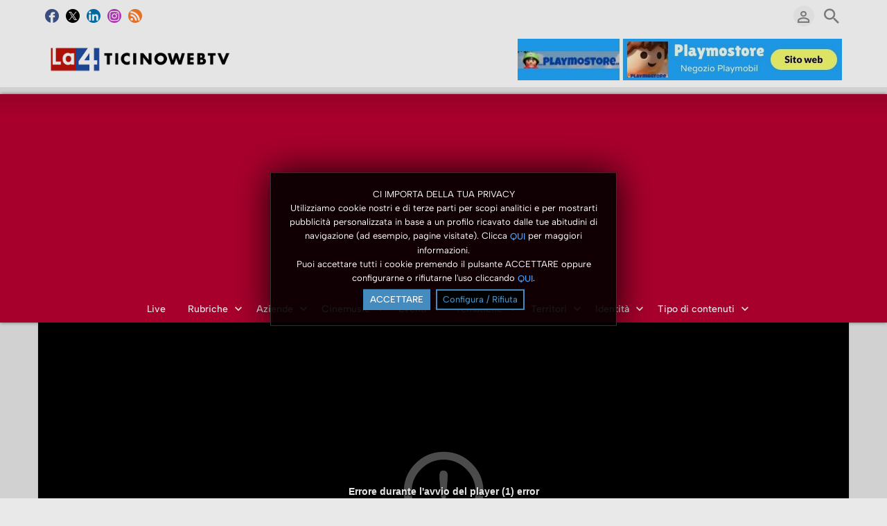

--- FILE ---
content_type: text/html; charset=UTF-8
request_url: https://www.ticinowebtv.ch/video/546/artecasa/
body_size: 14418
content:
<!DOCTYPE HTML>
<html lang="it" dir="ltr" class="v2 rev1-able fe ltr ">
<head>
<meta charset="utf-8">
<title>Artecasa | La 4 TicinoWebTV - la nostra televisione è la vostra televisione - dal Ticino fino al Mondo</title>
<meta name="description" content="Abbiamo visitato la 57esima edizione di Artecasa Lugano, interessantissimo evento per il pubblico, grazie alla presenza degli espositori, degli esperti, dei contenuti e del delle novità nel mondo del design. L&#039;evento è in corso ancora e l&#039;ultimo gior..." >
<meta name="keywords" content="artecasa, lugano, eventi, design" >
<meta http-equiv=X-UA-Compatible content="IE=edge">
<meta name="viewport" content="width=device-width, initial-scale=1">
<link rel="canonical" href="https://www.ticinowebtv.ch/video/546/artecasa/" />
<meta name="twitter:card" content="summary">
<meta name="twitter:site" content="@TicinoWebTv">
<meta name="twitter:title" content="Artecasa | La 4 TicinoWebTV - la nostra televisione è la vostra televisione - dal Ticino fino al Mondo">
<meta name="twitter:description" content="Abbiamo visitato la 57esima edizione di Artecasa Lugano, interessantissimo evento per il pubblico, grazie alla presenza degli espositori, degli esperti, dei contenuti e del delle novità nel mondo del design. L&#039;evento è in corso ancora e l&#039;ultimo gior...">
<meta name="twitter:image:src" content="https://www.ticinowebtv.ch/uploads/images/clip_546_1571402816_social.jpg">
<meta name="twitter:url" content="https://www.ticinowebtv.ch/video/546/artecasa/">
<meta property="fb:admins" content="cassianomarco" />
<meta property="og:site_name" content=" La 4 TicinoWebTV - la nostra televisione è la vostra televisione - dal Ticino fino al Mondo"/>
<meta property="og:url" content="https://www.ticinowebtv.ch/video/546/artecasa/" />
<meta property="og:title" content="Artecasa | La 4 TicinoWebTV - la nostra televisione è la vostra televisione - dal Ticino fino al Mondo"/>
<meta property="og:description" content="Abbiamo visitato la 57esima edizione di Artecasa Lugano, interessantissimo evento per il pubblico, grazie alla presenza degli espositori, degli esperti, dei contenuti e del delle novità nel mondo del design. L&#039;evento è in corso ancora e l&#039;ultimo gior..."/>
<meta property="og:updated_time" content="2022-01-19T15:07:27+01:00" />
<meta property="og:image" content="https://www.ticinowebtv.ch/uploads/images/clip_546_1571402816_social.jpg"/>
<meta property="og:image:width" content="711"/>
<meta property="og:image:height" content="400"/>
<link rel="image_src" href="https://www.ticinowebtv.ch/uploads/images/clip_546_1571402816_social.jpg" />
<meta property="og:type" content="video.other"/>
<meta property="og:video:type" content="text/html" />
<meta property="og:video:width" content="1280" />
<meta property="og:video:height" content="720" />
<meta property="og:video:url" content="https://www.ticinowebtv.ch/embed.php?id=546&w=1&h=1" />
<meta property="og:video:secure_url" content="https://www.ticinowebtv.ch/embed.php?id=546&w=1&h=1" />
<meta property="video:tag" content="artecasa" />
<meta property="video:tag" content="lugano" />
<meta property="video:tag" content="eventi" />
<meta property="video:tag" content="design" />
<link rel="stylesheet" href="https://www.ticinowebtv.ch/public/frontend/v2/css_rev1/_main.css?pb=51a95aa96970bd21cc69c03069dc2a0a"/>
<link rel="stylesheet" href="https://www.ticinowebtv.ch/public/frontend/v2/fonts/icomoon/icomoon.css">
<link rel="stylesheet" href="https://www.ticinowebtv.ch/public/frontend/v2/css_rev1/modal.css?pb=51a95aa96970bd21cc69c03069dc2a0a"/>
<link rel="stylesheet" href="https://www.ticinowebtv.ch/public/frontend/v2/css/store.css?pb=51a95aa96970bd21cc69c03069dc2a0a"/>
<script>var elm=document.getElementsByTagName('html'); if(elm[0].dir=='rtl'||elm[0].style.direction=='rtl') document.write('<link rel="stylesheet" href="https://www.ticinowebtv.ch/public/frontend/v2/css_rev1/_main_rtl.css?pb=51a95aa96970bd21cc69c03069dc2a0a"/>');</script>
<link id="styler" rel="stylesheet" type="text/css" href="https://www.ticinowebtv.ch/uploads/docs/style_1610113135rv1.css"/>
<link rel="icon" href="https://www.ticinowebtv.ch/favicon.ico">
<link rel="icon" href="https://www.ticinowebtv.ch/apple-touch-icon-precomposed.png">
<link rel="apple-touch-icon-precomposed" href="https://www.ticinowebtv.ch/apple-touch-icon-precomposed.png">
<link rel="apple-touch-icon" href="https://www.ticinowebtv.ch/apple-touch-icon.png">
<script>
var SITE_BASE_URL = "https://www.ticinowebtv.ch/";
var PUBLIC_COMMON_BASE_URL = "https://www.ticinowebtv.ch/public/common/";
var THEME_BASE_URL = "https://www.ticinowebtv.ch/public/frontend/v2/";
var HTML5_WEBM_ENABLED = 01;
var HTML5_DASH_ENABLED = 01;
var PRODUCT_BUILD_ID = "51a95aa96970bd21cc69c03069dc2a0a";
var DATE_FORMAT = "d/m/Y";
</script>
<script src="https://www.ticinowebtv.ch/langs/frontend/it/k_lang.js?pb=51a95aa96970bd21cc69c03069dc2a0a"></script>
<script src="https://ajax.googleapis.com/ajax/libs/jquery/3.7.0/jquery.min.js"></script><script>window.jQuery || document.write('<script src="https://www.ticinowebtv.ch/public/common/js/jquery-3.7.0.min.js"><\/script>');</script>
<script src="https://ajax.googleapis.com/ajax/libs/jqueryui/1.13.2/jquery-ui.min.js"></script><script>window.jQuery.ui || document.write('<script src="https://www.ticinowebtv.ch/public/common/js/jquery-ui-1.13.2.min.js"><\/script>');</script>
<script src="https://www.ticinowebtv.ch/public/common/js/k_common.js?pb=51a95aa96970bd21cc69c03069dc2a0a"></script>
<script src="https://www.ticinowebtv.ch/public/common/js/k_clip_preview.js"></script>
<script src="https://www.ticinowebtv.ch/public/frontend/v2/js/main.js?pb=51a95aa96970bd21cc69c03069dc2a0a"></script>
<link rel="stylesheet" href="https://www.ticinowebtv.ch/public/common/js/k_cookies_notice.css"/>
<script>
var PRIVACY_POLICY_URL = "https://www.ticinowebtv.ch/portal/p/3/";
var COOKIES_POLICY_URL = "https://www.ticinowebtv.ch/portal/p/3/";
</script>
<script src="https://www.ticinowebtv.ch/public/common/js/k_cookies_notice.js" async></script>
<script>
runHTMLHeadFuncs();
</script>
<!--[if lt IE 9]>
<script src="https://www.ticinowebtv.ch/public/frontend/v2/js/respond.min.js"></script>
<![endif]-->
<script>if(typeof(stf)=="function"){stf();}if(typeof(stfi)=="function"){stfi();}</script>
<script async src="https://www.googletagmanager.com/gtag/js?id=G-MVRDQ1E3H2"></script>
<script>
window.dataLayer = window.dataLayer || [];
function gtag(){dataLayer.push(arguments);}
gtag('js', new Date());
gtag('config', 'G-MVRDQ1E3H2');
gtag('consent', 'default', {
'ad_storage': 'denied',
'ad_user_data': 'denied',
'ad_personalization': 'denied',
'analytics_storage': 'denied'
});
</script>
<script>
BJQS_OPTIONS = {
width : 1280,
height: 720
};
</script>
<script async src="https://pagead2.googlesyndication.com/pagead/js/adsbygoogle.js?client=ca-pub-6373568994595947"
crossorigin="anonymous"></script>
<script type="application/ld+json">{ "@context" : "https://schema.org", "@type" : "Organization", "name" : "La4 TicinoWebTV la nostra tv è la vostra tv - la webtv del Ticino", "url" : "https://www.ticinowebtv.ch/", "logo": "https://www.ticinowebtv.ch/uploads/images/img_social_1540902885.png", "sameAs" : ["https://www.facebook.com/ticinowebtv/","https://twitter.com/TicinoWebTv/","https://www.linkedin.com/company/la4-ticino-web-tv/","https://www.instagram.com/ticinowebtv/"] }</script>
<script type="application/ld+json">{ "@context" : "https://schema.org", "@type" : "VideoObject", "name" : "Artecasa", "description": "Abbiamo visitato la 57esima edizione di Artecasa Lugano, interessantissimo evento per il pubblico, grazie alla presenza degli espositori, degli esperti, dei contenuti e del delle novità nel mondo del design. L'evento è in corso ancora e l'ultimo gior...", "thumbnailUrl" : "https://www.ticinowebtv.ch/uploads/images/clip_546_1571402816_social.jpg", "uploadDate": "2019-10-18T14:46:35+02:00", "duration" : "PT0S", "embedUrl": "https://www.ticinowebtv.ch/embed.php?id=546&w=400&h=224" }</script>
<script src="https://www.ticinowebtv.ch/public/common/js/unveil/jquery.unveil.js"></script><script>
runLazyLoad=function() { $("img").unveil(50, function() { $(this).on("load", function() { this.style.opacity = 1; $("body").trigger("_lazyloadimageload",{}); }); }); }; $(document).ready(function(){ runLazyLoad(); }); </script>
<link rel="stylesheet" href="https://www.ticinowebtv.ch/public/frontend/v2/css_rev1/k_notifications.css?pb=51a95aa96970bd21cc69c03069dc2a0a"/>
<link rel="alternate" type="application/rss+xml" title=" La 4 TicinoWebTV - la nostra televisione è la vostra televisione - dal Ticino fino al Mondo - Feed RSS Globale" href="https://www.ticinowebtv.ch/rss.php" />
<link rel="alternate" type="application/rss+xml" title="Artecasa | La 4 TicinoWebTV - la nostra televisione è la vostra televisione - dal Ticino fino al Mondo - Feed RSS Gallerie" href="https://www.ticinowebtv.ch/rss.php?type=galleries" />
<link rel="alternate" type="application/rss+xml" title="Artecasa | La 4 TicinoWebTV - la nostra televisione è la vostra televisione - dal Ticino fino al Mondo - Feed RSS Notizie" href="https://www.ticinowebtv.ch/rss.php?type=news" />
<link rel="alternate" type="application/rss+xml" title="Artecasa | La 4 TicinoWebTV - la nostra televisione è la vostra televisione - dal Ticino fino al Mondo - Feed RSS Eventi" href="https://www.ticinowebtv.ch/rss.php?type=events" />
</head>
<body>
<div class="pageWrapper">
<header>
<div class="headerArea">
<div class="mobileMenuWrapper">
<nav>
<div class="mobileMenu inactive">
<a href="#" id="mobileMenuCloseButton" class="mobileMenuCloseButton"><i class="icon-close"></i></a>
<a href="https://www.ticinowebtv.ch/" class="headerMiniLogo"><img src="https://www.ticinowebtv.ch/uploads/images/logo_site_small_1540905103.png" class="logo" alt=" La 4 TicinoWebTV - la nostra televisione è la vostra televisione - dal Ticino fino al Mondo" title=" La 4 TicinoWebTV - la nostra televisione è la vostra televisione - dal Ticino fino al Mondo" ></a>
<div class="clearFix"></div>
<form id="miniSearchForm" name="miniSearchForm" class="miniSearchForm" action="" method="get" >
<a href="#" class="searchButton" title="Cerca"><i class="icon-search"></i></a>
<input name="miniSearchField" id="miniSearchField" class="miniSearchField" value="" title="Cerca" />
</form>
<ul class="mobileMenuItems">
</ul>
<div class="followUsButtons">
</div>
</div>
</nav>
<div class="mobileMenuOverlay inactive"></div>
</div>
<div class="headerBarWrapper">
<div class="headerBar">
<a class="slidingMenuToggle"><i class="icon icon-menu"></i></a>
<ul id="followUsButtons" class="followUsButtons">
<li><a href="https://www.facebook.com/ticinowebtv/" title="Seguici (Facebook)" alt="Seguici (Facebook)" class="follow_us_icon follow_us_facebook_icon" target="_blank" ></a></li>
<li><a href="https://twitter.com/TicinoWebTv/" title="Seguici (Twitter)" alt="Seguici (Twitter)" class="follow_us_icon follow_us_twitter_icon" target="_blank" ></a></li>
<li><a href="https://www.linkedin.com/company/la4-ticino-web-tv/" title="Seguici (LinkedIn )" alt="Seguici (LinkedIn )" class="follow_us_icon follow_us_linkedin_icon" target="_blank" ></a></li>
<li><a href="https://www.instagram.com/ticinowebtv/" title="Seguici (Instagram)" alt="Seguici (Instagram)" class="follow_us_icon follow_us_instagram_icon" target="_blank" ></a></li>
<li><a href="https://www.ticinowebtv.ch/rss.php" title="sottoscrivere (Feed globale WebTV)" class="follow_us_icon follow_us_rss" target="_blank"></a></li>
</ul>
<ul class="headerSearch">
<li class="headerSearchButtonWrapper withGenericFloatingSubmenu sticky"><a href="#" class="headerSearchButton genericFloatingSubmenuButton" title="Cerca"><i class="icon-search"></i></a>
<ul class="headerSearchBox genericFloatingSubmenu submenuAlignRight withArrow">
<li>
<form id="searchForm" name="searchForm" class="searchForm" action="https://www.ticinowebtv.ch/portal/search/" method="get" >
<a href="#" class="searchButton" title="Cerca"><i class="icon-search"></i></a>
<ul id="searchMode" class="searchMode">
<li class="withGenericFloatingSubmenu"><a href="#" id="searchModeButton" class="searchModeButton genericFloatingSubmenuButton"><i class="icon-keyboard_arrow_down"></i></a>
<ul id="searchModeMenu" class="genericFloatingSubmenu submenuAlignRight withArrow">
<li><a href="#" id="searchModeVideos">Video</a></li>
<li><a href="#" id="searchModeChannels">Canali</a></li>
<li><a href="#" id="searchModePages">Pagine</a></li>
<li><a href="#" id="searchModeGalleries">Gallerie</a></li>
<li><a href="#" id="searchModeNews">Notizia</a></li>
<li><a href="#" id="searchModeEvents">Eventi</a></li>
<li><a href="#" id="searchModeAll">Tutti</a></li>
</ul>
</li>
</ul>
<input name="iq" id="searchField" class="searchField" value="" title="Cerca" tabindex="-1" />
<input name="go" id="go" type="hidden" value="portal" />
<input name="do" id="do" type="hidden" value="search" />
<input name="searchFormGUI" id="searchFormGUI" type="hidden" value="desktop" />
<input name="searchFormFUrlStyle" id="searchFormFUrlStyle" type="hidden" value="folder" />
</form>
</li>
</ul>
</li>
</ul>
<ul class="headerUserMenu">
<li class="withGenericFloatingSubmenu"><a href="#" class="loggedOutUserButton genericFloatingSubmenuButton"><i class="icon-person_outline"></i></a>
<ul class="genericFloatingSubmenu submenuAlignRight withArrow">
<li><a href="https://www.ticinowebtv.ch/portal/login/" ><span>Accedi</span> <i class="icon-input"></i></a></li>
<li style=""><a href="https://www.ticinowebtv.ch/portal/register/" ><span>Registrati</span> <i class="icon-person_add"></i></a></li>
</ul>
</li>
</ul>
<a href="https://www.ticinowebtv.ch/store/cart/" class="headerStoreCartButton" style="display:none; "><i class="icon-shopping_cart"></i><span></span></a>
<a href="https://www.ticinowebtv.ch/" class="headerMiniLogo"><img src="https://www.ticinowebtv.ch/uploads/images/logo_site_small_1540905103.png" class="logo" alt=" La 4 TicinoWebTV - la nostra televisione è la vostra televisione - dal Ticino fino al Mondo" title=" La 4 TicinoWebTV - la nostra televisione è la vostra televisione - dal Ticino fino al Mondo" ></a>
</div>
</div>
<div class="headerBarWrapperPlaceholder"></div>
<div class="headerLogoAreaWrapper">
<div class="headerLogoArea withBanner logoLeft">
<div id="headerBanner" class="headerBanner" style=""><a href="https://www.playmostore.ch" data-kaf-id="39" target="_blank" rel="" title="Playmostore negozio Playmobil Ticino"><img src="https://www.ticinowebtv.ch/uploads/assorted/upload_1_39_1669998101.jpg" width="" height="" data-kaf-id="39" data-kaf-name="upload_1_39_1669998101.jpg" alt="Playmostore negozio Playmobil Ticino" /></a></div>
<a href="https://www.ticinowebtv.ch/" class="headerLogo"><img src="https://www.ticinowebtv.ch/uploads/images/logo_site_1725222643.png" class="logo" alt=" La 4 TicinoWebTV - la nostra televisione è la vostra televisione - dal Ticino fino al Mondo" title=" La 4 TicinoWebTV - la nostra televisione è la vostra televisione - dal Ticino fino al Mondo" ></a>
</div>
</div>
<nav>
<ul id="allHeaderMenuItems" style="display:none;">
<li class="item220eeb5b9f5efc102aae35a76e9070c8"><a href="https://www.ticinowebtv.ch/channel/16/eventi-live/" target="_top" ><span>Live </span></a>
</li>
<li class="submenu itema71dd4dda74541e8186b5a5d9257df00"><a href="https://www.ticinowebtv.ch/c/rubriche-8/" target="_top" ><span>Rubriche ▼</span></a>
<ul>
<li class="item4d83d476c70b0c5e0235ea42c0bdc747"><a href="https://www.ticinowebtv.ch/c/rubriche-100ticino-63/" target="_top" ><span>100% Ticino </span></a>
</li>
<li class="itemccf0425bbdc27f4372f9662b9e558cd7"><a href="https://www.ticinowebtv.ch/c/rubriche-5minuti-62/" target="_top" ><span>5 Minuti </span></a>
</li>
<li class="item9e71f7f4707f29aa5098bfdf52255089"><a href="https://www.ticinowebtv.ch/c/rubriche-artescienza-105/" target="_top" ><span>Artescienza </span></a>
</li>
<li class="itemb75338ce3bd97b643baa86770fdf2485"><a href="https://www.ticinowebtv.ch/c/rubriche-benesserebeauty-68/" target="_top" ><span>Benessere &amp; Beauty </span></a>
</li>
<li class="submenu item9bed539dd8c7881ff46eb4062e1b7a48"><a href="https://www.ticinowebtv.ch/c/rubriche-berebene-65/" target="_top" ><span>Bere Bene ►</span></a>
<ul>
<li class="item7a059c58d783b46f072e01cf3af07def"><a href="https://www.ticinowebtv.ch/c/rubriche-berebene-parliamodibirra-81/" target="_top" ><span>Parliamo di Birra con Davide Vinci </span></a>
</li>
</ul>
</li>
<li class="submenu item790e5326f768a81ad38c750f1335d4b6"><a href="https://www.ticinowebtv.ch/c/tematiche-giochi-75/" target="_top" ><span>Comicità ►</span></a>
<ul>
<li class="item4430e729aaf0bb03cea537d16a9f7ebd"><a href="https://www.ticinowebtv.ch/c/rubriche-nonno-arturo-110/" target="_top" ><span>Nonno Arturo </span></a>
</li>
</ul>
</li>
<li class="itemd5abf08ffedddb20bf0a575041afbc54"><a href="https://www.ticinowebtv.ch/c/rubriche-genitoripediatra-66/" target="_top" ><span>Genitori Pediatra </span></a>
</li>
<li class="submenu item250983d24e8a56f65f3d5ca540578a80"><a href="https://www.ticinowebtv.ch/c/rubriche-lavostratv-76/" target="_top" ><span>La Vostra TV ►</span></a>
<ul>
<li class="item4430e729aaf0bb03cea537d16a9f7ebd"><a href="https://www.ticinowebtv.ch/c/rubriche-nonno-arturo-110/" target="_top" ><span>Nonno Arturo </span></a>
</li>
</ul>
</li>
<li class="submenu itema3c204bb1cf8a776aadb8a8d340ecaf3"><a href="https://www.ticinowebtv.ch/c/rubriche-liberopensiero-88/" target="_top" ><span>Libero Pensiero ►</span></a>
<ul>
<li class="itemddf4ff40169a503bced73be99ef0e1b2"><a href="https://www.ticinowebtv.ch/c/rubriche-liberopensiero-greatreset-98/" target="_top" ><span>Controinformazione del Great Reset </span></a>
</li>
<li class="submenu item80d7db3cd7d110958e1aec047eb1ecfd"><a href="https://www.ticinowebtv.ch/c/rubriche-liberopensiero-informazionelibera-97/" target="_top" ><span>Informazione libera ►</span></a>
<ul>
<li class="item5b0a9e549d248f5b3fa90bb3c74db73e"><a href="https://www.ticinowebtv.ch/c/rubriche-liberopensiero-informazionelibera-falso-allunaggio-104/" target="_top" ><span>Falso allunaggio - Moon hoax </span></a>
</li>
</ul>
</li>
</ul>
</li>
<li class="submenu itemfe689aa1b5dbdf9c60764bb159604eb4"><a href="https://www.ticinowebtv.ch/c/radioevoci-86/" target="_top" ><span>Radio e voci ►</span></a>
<ul>
<li class="itemc03c0403acd11a25fa23f770305f2214"><a href="https://www.ticinowebtv.ch/p/85/radio-discount/" target="_blank" ><span>Radio Discount TV </span></a>
</li>
</ul>
</li>
<li class="item4cd99fbaab4eacc721e42b6d7e9628c0"><a href="https://www.ticinowebtv.ch/c/rubriche-personaggiinvisita-74/" target="_top" ><span>Personaggi in visita in Ticino </span></a>
</li>
<li class="itemadc1a6681b5895e23cde2dcfd0d9bb65"><a href="https://www.ticinowebtv.ch/c/rubriche-piccoligranditemi-89/" target="_top" ><span>Piccoli Grandi Temi </span></a>
</li>
<li class="item2a9f99ba976c1cede3428ca06a24ae2e"><a href="https://www.ticinowebtv.ch/c/rubriche-sportcrime-94/" target="_top" ><span>Sport Crime </span></a>
</li>
<li class="item4aaa1a673060f0c02ffeed5ff6b71cf8"><a href="https://www.ticinowebtv.ch/c/rubriche-ticinobasket-67/" target="_top" ><span>Ticino Basket </span></a>
</li>
<li class="itemc2dff80baa7e3319cf43df277edab665"><a href="https://www.ticinowebtv.ch/c/rubriche-ticinomotori-69/" target="_top" ><span>Ticino Motori </span></a>
</li>
<li class="item913046e525cb5417a46a68d089fd9917"><a href="https://www.ticinowebtv.ch/c/rubriche-xgame-64/" target="_top" ><span>X Game </span></a>
</li>
<li class="item683b3ffe2beae59bf2550554e30030df"><a href="https://www.ticinowebtv.ch/c/rubriche-xsportticino-79/" target="_top" ><span>X Sport Ticino </span></a>
</li>
</ul>
</li>
<li class="submenu itemdf95f67201aad434fe77fba29b23a582"><a href="https://www.ticinowebtv.ch/c/aziende-11/" target="_top" ><span>Aziende ▼</span></a>
<ul>
<li class="item4048abac93b50c8c74084927dda902b9"><a href="https://www.ticinowebtv.ch/c/aziende-interviste-58/" target="_top" ><span>Interviste </span></a>
</li>
<li class="item68b61d64c242a7cf6a903202e465cc2d"><a href="https://www.ticinowebtv.ch/c/aziende-notizieaziendali-57/" target="_top" ><span>Notizie aziendali </span></a>
</li>
<li class="item28827083572fbe92ad8fa50909e699f9"><a href="https://www.ticinowebtv.ch/c/aziende-spot-56/" target="_top" ><span>Spot </span></a>
</li>
<li class="item477f6cc8e40bd87b0d3bee1471d5f86f"><a href="https://www.ticinowebtv.ch/c/aziende-tiaiutoticino-83/" target="_top" ><span>Ti Aiuto Ticino </span></a>
</li>
<li class="itemda5f188672869f89af26ff42ccb4f6f9"><a href="https://www.ticinowebtv.ch/c/aziende-visiteguidate-42/" target="_top" ><span>Visite guidate </span></a>
</li>
</ul>
</li>
<li class="submenu item1d3a0eaecb091ce301fa6d6c323b1b57"><a href="https://www.ticinowebtv.ch/c/cinemusic-84/" target="_top" ><span>Cinemusic ▼</span></a>
<ul>
<li class="submenu itemc94ac7957f00d84403d0e32bd9cb7fa1"><a href="https://www.ticinowebtv.ch/c/cinemusic-cinema-10/" target="_top" ><span>Cinema ►</span></a>
<ul>
<li class="submenu item294dbfc0ae1b1577407ab6d8712c9743"><a href="https://www.ticinowebtv.ch/c/cinemusic-cinema-produzioniamatoriali-18/" target="_top" ><span>Produzioni amatoriali ►</span></a>
<ul>
<li class="item33ddf04f221e7cf39ccdc3a1e5eed593"><a href="https://www.ticinowebtv.ch/c/cinemusic-cinema-produzioniamatoriali-cortometraggi-19/" target="_top" ><span>Cortometraggi </span></a>
</li>
<li class="item45df41a49eb60bc2dfeaacfc74c746bf"><a href="https://www.ticinowebtv.ch/c/cinemusic-cinema-produzioniamatoriali-lungometraggi-20/" target="_top" ><span>Lungometraggi </span></a>
</li>
<li class="item496267312c41f52bcaf756d80dd24987"><a href="https://www.ticinowebtv.ch/c/cinemusic-cinema-produzioniamatoriali-mediometraggi-21/" target="_top" ><span>Mediometraggi </span></a>
</li>
</ul>
</li>
<li class="submenu item1a2ca1b09ce43b6c0847c2e8f0412bd0"><a href="https://www.ticinowebtv.ch/c/cinemusic-cinema-produzioniprofessionali-13/" target="_top" ><span>Produzioni professionali ►</span></a>
<ul>
<li class="item1b97b57d394a34004615f1e7b7c89026"><a href="https://www.ticinowebtv.ch/c/cinemusic-cinema-produzioniprofessionali-cortometraggi-17/" target="_top" ><span>Cortometraggi </span></a>
</li>
<li class="item1ae7e745704427c53370461a6975541f"><a href="https://www.ticinowebtv.ch/c/cinemusic-cinema-produzioniprofessionali-lungometraggi-14/" target="_top" ><span>Lungometraggi </span></a>
</li>
<li class="iteme518de6c6cda5774896dd8400f2d2a0f"><a href="https://www.ticinowebtv.ch/c/cinemusic-cinema-produzioniprofessionali-mediometraggi-16/" target="_top" ><span>Mediometraggi </span></a>
</li>
</ul>
</li>
</ul>
</li>
<li class="iteme7231895c50f59fadf527cd935b3b70c"><a href="https://www.ticinowebtv.ch/c/cinemusic-documentari-22/" target="_top" ><span>Documentari </span></a>
</li>
<li class="item5683c65600b91c368e4ffd44be30136a"><a href="https://www.ticinowebtv.ch/c/cinemusic-serietv-95/" target="_top" ><span>Serie TV </span></a>
</li>
<li class="item9da0bce3d063e356054a9aa6d831786e"><a href="https://www.ticinowebtv.ch/c/cinemusic-videoclip-85/" target="_top" ><span>Videoclip </span></a>
</li>
</ul>
</li>
<li class="submenu itemdbdd3a6f20abaad58b28eaac40b7f60a"><a href="https://www.ticinowebtv.ch/c/eventi-3/" target="_top" ><span>Eventi ▼</span></a>
<ul>
<li class="item3944b0c53b915013bf1f66c1ad44ca96"><a href="https://www.ticinowebtv.ch/c/eventi-eventiesterni-71/" target="_top" ><span>Eventi esterni </span></a>
</li>
<li class="item2c599e9791772526c9ae74ff41110e81"><a href="https://www.ticinowebtv.ch/c/eventi-eventiinterni-70/" target="_top" ><span>Eventi interni </span></a>
</li>
</ul>
</li>
<li class="submenu itemcfd637794627ce9253b867167258c87e"><a href="https://www.ticinowebtv.ch/c/tematiche-9/" target="_top" ><span>Tematiche ▼</span></a>
<ul>
<li class="submenu item2826edab0b11d67ad0643b99734e9660"><a href="https://www.ticinowebtv.ch/c/tematiche-arteecultura-34/" target="_top" ><span>Arte e Cultura ►</span></a>
<ul>
<li class="item9e71f7f4707f29aa5098bfdf52255089"><a href="https://www.ticinowebtv.ch/c/rubriche-artescienza-105/" target="_top" ><span>Artescienza </span></a>
</li>
</ul>
</li>
<li class="iteme0e4ddd40ce2ea9e36c3bb3f4c5990ea"><a href="https://www.ticinowebtv.ch/c/tematiche-associazionireti-82/" target="_top" ><span>Associazioni &amp; Reti di persone </span></a>
</li>
<li class="item33ea7684373f8a814b4f89ebd4214b76"><a href="https://www.ticinowebtv.ch/c/tematiche-bambini-77/" target="_top" ><span>Bambini </span></a>
</li>
<li class="submenu itema666b9aa32d88bc24db90c4a0b89bd12"><a href="https://www.ticinowebtv.ch/c/tematiche-bellezzaemoda-32/" target="_top" ><span>Bellezza e moda ►</span></a>
<ul>
<li class="iteme2a2428f56dd29e08d4347129b5252db"><a href="https://www.ticinowebtv.ch/c/tematiche-bellezzaemoda-ecofashion-91/" target="_top" ><span>Eco Fashion - sostenibilità della moda </span></a>
</li>
<li class="item110932e73660d9d38106d1d5c7823ea8"><a href="https://www.ticinowebtv.ch/c/tematiche-bellezzaemoda-fashionmarketing-92/" target="_top" ><span>Fashion Marketing </span></a>
</li>
</ul>
</li>
<li class="itemc7925edcda41d65da4bbaccb85db16c7"><a href="https://www.ticinowebtv.ch/c/tematiche-cinemaetv-39/" target="_top" ><span>Cinema e TV </span></a>
</li>
<li class="submenu item95a145d85a0314f95f7484a89b299b86"><a href="https://www.ticinowebtv.ch/c/tematiche-consapevolezza-90/" target="_top" ><span>Consapevolezza e benessere interiore ►</span></a>
<ul>
<li class="itema99525fbec93f531375f6911f8280141"><a href="https://www.ticinowebtv.ch/c/tematiche-consapevolezza-ricercascientifica-96/" target="_top" ><span>Ricerca scientifica sulla mente ed i comportamenti </span></a>
</li>
</ul>
</li>
<li class="item57867e8613529a3ad1c5fc7a44d44c92"><a href="https://www.ticinowebtv.ch/c/tematiche-energia-40/" target="_top" ><span>Energia </span></a>
</li>
<li class="iteme85358de4e8dc6400a102bea93caa2f2"><a href="https://www.ticinowebtv.ch/c/tematiche-enogastronomia-36/" target="_top" ><span>Eno Gastronomia </span></a>
</li>
<li class="item790e5326f768a81ad38c750f1335d4b6"><a href="https://www.ticinowebtv.ch/c/tematiche-giochi-75/" target="_top" ><span>Giochi ed intrattenimento </span></a>
</li>
<li class="submenu item7322e8d35ea9e8fef5b1b2d731c5b263"><a href="https://www.ticinowebtv.ch/c/tematiche-informazione-37/" target="_top" ><span>Informazione ►</span></a>
<ul>
<li class="item62d2ca3f53788b99fefa2ae51116f928"><a href="https://www.ticinowebtv.ch/c/world-news-99/" target="_top" ><span>Notizie internazionali </span></a>
</li>
</ul>
</li>
<li class="item289eccec896cc4a1a73869fda36549ae"><a href="https://www.ticinowebtv.ch/c/tematiche-motoriemobilità-33/" target="_top" ><span>Motori e mobilità </span></a>
</li>
<li class="itemcf28d06476aef9d033f786824164cb7b"><a href="https://www.ticinowebtv.ch/c/tematiche-musica-38/" target="_top" ><span>Musica </span></a>
</li>
<li class="item4071661e93dbe68208e8a664d55fe66d"><a href="https://www.ticinowebtv.ch/c/tematiche-politica-30/" target="_top" ><span>Politica </span></a>
</li>
<li class="submenu item092eae0147218fc85bde5938aa1cefb1"><a href="https://www.ticinowebtv.ch/c/tematiche-saluteemedicina-35/" target="_top" ><span>Salute e Medicina ►</span></a>
<ul>
<li class="item074d9efe6a8818b2f2a8957c3839b603"><a href="https://www.ticinowebtv.ch/c/tematiche-saluteemedicina-implantologiaedenti-87/" target="_top" ><span>Implantologia e Denti </span></a>
</li>
</ul>
</li>
<li class="item41f5661cd50b9113b14fbfb59bdbd3e8"><a href="https://www.ticinowebtv.ch/c/tematiche-sport-31/" target="_top" ><span>Sport </span></a>
</li>
<li class="item1f204b12f3eaefcaa218d7437512feb9"><a href="https://www.ticinowebtv.ch/c/tematiche-tecnologiaefuturo-41/" target="_top" ><span>Tecnologia e futuro </span></a>
</li>
<li class="item178f4cda971cafbdfd0b68dc082ddd99"><a href="https://www.ticinowebtv.ch/c/tematiche-viaggieturismo-72/" target="_top" ><span>Viaggi e turismo </span></a>
</li>
<li class="itemcfd637794627ce9253b867167258c87e"><a href="https://www.ticinowebtv.ch/c/tematiche-9/" target="_top" ><span>Metodo scientifico - Scienza </span></a>
</li>
</ul>
</li>
<li class="submenu item5befe03937de1a0753b7f3c339163d6c"><a href="https://www.ticinowebtv.ch/c/territori-4/" target="_top" ><span>Territori ▼</span></a>
<ul>
<li class="item5608e226eedd3502d2e60f67ac4baf1b"><a href="https://www.ticinowebtv.ch/c/territori-asia-103/" target="_top" ><span>Asia </span></a>
</li>
<li class="item7ef36c45295b32b023db8669ca469ea3"><a href="https://www.ticinowebtv.ch/c/territori-mondo-29/" target="_top" ><span>Mondo </span></a>
</li>
<li class="submenu item8e2118db89d07bf6f65f0e4e49fb6407"><a href="https://www.ticinowebtv.ch/c/territori-europa-102/" target="_top" ><span>Europa ►</span></a>
<ul>
<li class="itemff6814730c5ff1327d635a09ad6cf1b7"><a href="https://www.ticinowebtv.ch/c/territori-europa-italia-28/" target="_top" ><span>Italia </span></a>
</li>
</ul>
</li>
<li class="item96d6bed94c25db16ead1a474580cc6a8"><a href="https://www.ticinowebtv.ch/c/territori-usa-101/" target="_top" ><span>Stati Uniti </span></a>
</li>
<li class="submenu item479d1297d3f72319847dc77bd4c0258c"><a href="https://www.ticinowebtv.ch/c/territori-svizzera-27/" target="_top" ><span>Svizzera ►</span></a>
<ul>
<li class="submenu item01851f581e1e9b2bbee8ea0e8b782bef"><a href="https://www.ticinowebtv.ch/c/territori-svizzera-ticino-2/" target="_top" ><span>Ticino ►</span></a>
<ul>
<li class="itemc650083a908d3fcf6afef86e90be8648"><a href="https://www.ticinowebtv.ch/c/territori-svizzera-ticino-bellinzonaevalli-23/" target="_top" ><span>Bellinzona e valli </span></a>
</li>
<li class="item075996089f0526291ca134c42b1fd4f5"><a href="https://www.ticinowebtv.ch/c/territori-svizzera-ticino-locarneseevalli-24/" target="_top" ><span>Locarnese e valli </span></a>
</li>
<li class="itemc7d5641714c2ca02f02a99949e6e4fb9"><a href="https://www.ticinowebtv.ch/c/territori-svizzera-ticino-luganese-25/" target="_top" ><span>Luganese </span></a>
</li>
<li class="itema04984a82ddb997f29cce94403d7623c"><a href="https://www.ticinowebtv.ch/c/territori-svizzera-ticino-mendrisiotto-26/" target="_top" ><span>Mendrisiotto </span></a>
</li>
</ul>
</li>
</ul>
</li>
</ul>
</li>
<li class="submenu itema4713ff9bf53e4a83bc9f746ca8204af"><a href="https://www.ticinowebtv.ch/c/identità-52/" target="_top" ><span>Identità ▼</span></a>
<ul>
<li class="item62d568f5390705a96c83bd5e4f1caf36"><a href="https://www.ticinowebtv.ch/c/identità-lanostratv-53/" target="_top" ><span>La Nostra TV </span></a>
</li>
<li class="submenu item27f68cf1c49eff363d065cb911245830"><a href="https://www.ticinowebtv.ch/c/identità-lavostratv-55/" target="_top" ><span>La Vostra TV ►</span></a>
<ul>
<li class="submenu item6629e9e39accfa3e9c0b5b7eb85014c7"><a href="https://www.ticinowebtv.ch/c/identità-lavostratv-giovaniconduttori-78/" target="_top" ><span>Video degli studenti ed aspiranti conduttori ►</span></a>
<ul>
<li class="item4430e729aaf0bb03cea537d16a9f7ebd"><a href="https://www.ticinowebtv.ch/c/rubriche-nonno-arturo-110/" target="_top" ><span>Nonno Arturo </span></a>
</li>
</ul>
</li>
</ul>
</li>
<li class="item94aca9ee75103a08aa8da7d8d826737d"><a href="https://www.ticinowebtv.ch/c/identità-videus-54/" target="_top" ><span>Videus </span></a>
</li>
</ul>
</li>
<li class="submenu itemc9a780bbc0a627a750b89026ec5afbad"><a href="https://www.ticinowebtv.ch/c/tipodicontenuti-12/" target="_top" ><span>Tipo di contenuti ▼</span></a>
<ul>
<li class="item60ee506245da1f802928242d9998c614"><a href="https://www.ticinowebtv.ch/c/tipodicontenuti-direttelive-45/" target="_top" ><span>Dirette live </span></a>
</li>
<li class="item354e22c98bf86dbc5fae70c9277c119c"><a href="https://www.ticinowebtv.ch/c/tipodicontenuti-documentari-46/" target="_top" ><span>Documentari </span></a>
</li>
<li class="item126590ff5f2840814ab92a8b0a3301ef"><a href="https://www.ticinowebtv.ch/c/tipodicontenuti-facciaafacciapolitici-49/" target="_top" ><span>Faccia a faccia politici </span></a>
</li>
<li class="item6c62b45c02740a87e95487550b102487"><a href="https://www.ticinowebtv.ch/c/tipodicontenuti-film-43/" target="_top" ><span>Film </span></a>
</li>
<li class="item654d0a0ef74bca7682917b84fb3f664f"><a href="https://www.ticinowebtv.ch/c/tipodicontenuti-fumetti-51/" target="_top" ><span>Fumetti </span></a>
</li>
<li class="itemfe493726f02e5861d2cb7bcd899f8932"><a href="https://www.ticinowebtv.ch/c/tipodicontenuti-giovaniautori-47/" target="_top" ><span>Giovani autori </span></a>
</li>
<li class="itemfef2cae867bcd8e717ee3d64769bf802"><a href="https://www.ticinowebtv.ch/c/tipodicontenuti-incontriculturaliemostre-73/" target="_top" ><span>Incontri culturali e mostre </span></a>
</li>
<li class="item251689215efab97a6617a756411d4fcd"><a href="https://www.ticinowebtv.ch/c/tipodicontenuti-interviste-48/" target="_top" ><span>Interviste </span></a>
</li>
<li class="item1a5fb4f09af55df01b8e3e330c794613"><a href="https://www.ticinowebtv.ch/c/tipodicontenuti-news-100/" target="_top" ><span>Notizie </span></a>
</li>
<li class="item1957662aa48865d5bddf6f9fdb9fa033"><a href="https://www.ticinowebtv.ch/c/tipodicontenuti-pagineinformativepubbliche-80/" target="_top" ><span>Pagine informative pubbliche </span></a>
</li>
<li class="itemf06ea4d565e809d4b13a4842c042bfbc"><a href="https://www.ticinowebtv.ch/c/tipodicontenuti-programmiwebtv-44/" target="_top" ><span>Programmi WebTv </span></a>
</li>
<li class="item7f45970a6675ec7d2b4c83adc7e8c953"><a href="https://www.ticinowebtv.ch/c/tipodicontenuti-videodeipartner-50/" target="_top" ><span>Video dei partner </span></a>
</li>
</ul>
</li>
<li class="moreButton"><a href="#" title="Altro"><i class="icon-control_point"></i></a></li>
<li class="homeButton"><a href="" target="_blank" rel="nofollow" ><span>◄ Link!</span></a></li>
</ul>
<div class="headerMenuWrapper">
<ul id="headerMenu" class="headerMenu mainMenu">
</ul>
</div>
<div class="headerMenuExtraWrapper" style="display:none;">
<ul id="headerMenuExtra" class="headerMenuExtra mainMenu">
</ul>
<div class="clearFix"></div>
</div>
</nav>
</div>
</header>
<section>
<div id="videoPlayerAreaWrapper" class="videoPlayerAreaWrapper outside">
<div id="videoPlayerArea" class="videoPlayerArea">
<div id="videoContainer" class="videoPlayerContainer">
</div>
<div id="storeTrailerBanner" class="storeBanner" style="display:none;">
<a href="#product_url" class="storeButton bigger purchase sidePadding autoWidth">Acquista</a>
<span>Anteprima: Acquistare un pass per vedere questo contenuto</span>
</div>
<div class="playerBanner" style=""><script async src="https://pagead2.googlesyndication.com/pagead/js/adsbygoogle.js?client=ca-pub-6373568994595947"
crossorigin="anonymous"></script></div>
</div>
</div>
</section>
<script>
var videoPlayerSize = getVideoPlayerSize();
$("#videoContainer").css({"min-height":videoPlayerSize.h});
</script>
<div class="pageBodyWrapper">
<div class="pageBody">
<section>
<div class="clipBasicInfo box">
<form name="clip_data_form">
<input type="hidden" name="form_clip_data_id" id="form_clip_data_id" value="546">
<input type="hidden" name="form_clip_data_title" id="form_clip_data_title" value="" >
</form>
<h1 class="title" id="clip_data_title">Artecasa</h1>
<aside>
<div class="clipPublishStatsInfo">
<div class="publishInfo dim">
<div class="by">Pubblicato da: <a href="https://www.ticinowebtv.ch/portal/user/8/marco/" id="clip_data_user_href"><span id="clip_data_user">Marco</span></a></div>
<div class="date">Data: <span id="clip_data_date">18/10/2019</span></div>
<div class="views">Visualizzazioni: <span id="clip_data_views">876</span></div>
</div>
<div class="statsInfo dim">
<div class="rating">
<div class="likes">Piace: <span id="clip_data_likes">0</span> (<span id="clip_data_likes_percent">0</span>%) </div>
<div class="ratingBarOut">
<div class="ratingBarIn" id="clip_data_likes_percent_graph" style="width:0%"></div>
</div>
</div>
</div>
</div>
<div class="clipOptionsBarWrapper">
<a href="#" class="clipOptionBt share" id="clipShareMenuToggleButton" style="" title="Condividi"><i class="icon-share"></i><span>Condividi</span></a>
<ul class="commentsMenu" style="">
<li class="withGenericFloatingSubmenu"><a href="#" class="clipOptionBt comments inPage" id="clipCommentsButton" title="Commenti"><i class="icon-comment"></i><span>Commenti</span></a>
</li>
</ul>
<ul class="downloadMenu" style="display:none;">
<li class="withGenericFloatingSubmenu"><a href="#" class="clipOptionBt download genericFloatingSubmenuButton" id="downloadButton" title="Download"><i class="icon-get_app"></i><span>Download</span></a>
<ul class="genericFloatingSubmenu submenuAlignLeft withArrow" id="downloadableFiles">
</ul>
</li>
</ul>
<ul class="transcriptMenu" style="display:none;">
<li class="withGenericFloatingSubmenu"><a href="#" class="clipOptionBt transcript genericFloatingSubmenuButton" id="transcriptButton" title="Trascrizione"><i class="icon-library_books"></i><span>Trascrizione</span></a>
<ul class="genericFloatingSubmenu submenuAlignLeft withArrow" id="transcriptList">
</ul>
</li>
</ul>
<a href="#" class="clipOptionBt report" id="clipReportButton" title="Segnala"><i class="icon-flag"></i><span>Segnala</span></a>
<a href="#" class="clipOptionBt fr dislike last" id="clipDislikeButton" title="Non mi piace il video"><i class="icon-thumb_down"></i><span></span></a>
<a href="#" class="clipOptionBt fr like" id="clipLikeButton" title="Mi piace il video"><i class="icon-thumb_up"></i><span>Mi piace</span></a>
<a href="#" class="clipOptionBt fr favorite" id="clipFavoriteButton" title="Preferito"><i class="icon-favorite"></i><span>Preferito</span></a>
</div>
</aside>
</div>
<aside>
<div class="shareOptions box topSpace">
<div class="shareOptionsTabsWrapper boxTabsWrapper">
<a href="#" id="shareOptionsCloseButton" class="shareOptionsCloseButton"><i class="icon-close"></i></a>
<ul id="shareOptionsTabs" class="shareOptionsTabs boxTabs">
<li><a href="#" class="tab" data-rel="share">Condividi/Embed</a></li>
<li><a href="#" class="tab" data-rel="email">Email</a></li>
</ul>
</div>
<div id="shareOptionsTabsContent" class="shareOptionsTabsContent">
<div data-rel="share" style="display:none">
<div class="socialWidgets">
<div id="clipWidgetFBLike" class="socialWidget facebook">
</div>
<div id="clipWidgetGPlus" class="socialWidget google">
</div>
<div id="clipWidgetTwitter" class="socialWidget twitter">
</div>
</div>
<div class="socialSharingButtons" id="clipSocialSharingButtons"></div>
<div class="shareLink">
<span>Link</span>
<input type="text" class="field autoselect" name="clip_share_via_link" id="clip_share_via_link" value="..." >
</div>
<div class="shareEmbed">
<span>Embed</span>
<input type="text" class="field autoselect" name="clip_share_via_embed_code_iframe" id="clip_share_via_embed_code_iframe" value="...">
</div>
</div>
<div data-rel="email" class="shareEmail" style="display:none">
<iframe src="" id="shareEmailIframe" scrolling="no" frameborder="0" allowtransparency="true" ></iframe>
</div>
</div>
</div>
</aside>
<div class="clipTranscript box padded topSpace" style="display:none;">
<a href="#" id="transcriptCloseButton" class="transcriptCloseButton shareOptionsCloseButton"><i class="icon-close"></i></a>
<h4>Trascrizione</h4>
<br>
<div id="clipTranscriptContent" class="clipTranscriptContent boxContent">
</div>
</div>
<div class="clipDescription box topSpace">
<div class="clipDescriptionContent">
<main>
<div id="clip_data_description">
<p><span style="color: #1c1e21; font-family: system-ui, -apple-system, system-ui, '.SFNSText-Regular', sans-serif; font-size: 14px;">Abbiamo visitato la 57esima edizione di Artecasa Lugano, interessantissimo evento per il pubblico, grazie alla presenza degli espositori, degli esperti, dei contenuti e del delle novit&agrave; nel mondo del design. L'evento &egrave; in corso ancora e l'ultimo giorno sar&agrave; il 20 ottobre. Da non perdere!</span></p>
</div>
</main>
<div class="itemCategoriesTitle" style="">Categorie:</div>
<ul class="itemCategories" style="">
<li>
<span style="display:none; ">&raquo;</span> <a href="https://www.ticinowebtv.ch/c/eventi-3/">Eventi</a>
<span style="">&raquo;</span> <a href="https://www.ticinowebtv.ch/c/eventi-eventiesterni-71/">Eventi esterni</a>
<br>
</li>
<li>
<span style="display:none; ">&raquo;</span> <a href="https://www.ticinowebtv.ch/c/territori-4/">Territori</a>
<span style="">&raquo;</span> <a href="https://www.ticinowebtv.ch/c/territori-svizzera-27/">Svizzera</a>
<span style="">&raquo;</span> <a href="https://www.ticinowebtv.ch/c/territori-svizzera-ticino-2/">Ticino</a>
<br>
</li>
<li>
<span style="display:none; ">&raquo;</span> <a href="https://www.ticinowebtv.ch/c/daimportare-93/">da importare</a>
<br>
</li>
</ul>
<div class="itemChannelsTitle" style="">Canali:</div>
<ul class="itemChannels" style="">
<li><a href="https://www.ticinowebtv.ch/channel/7/eventi-in-ticino/">X-EvenTI</a></li>
<li><a href="https://www.ticinowebtv.ch/channel/87/playlist/">Tutti i nostri contenuti video a ciclo continuo</a></li>
</ul>
<div class="itemNewsTitle" style="display:none; ">Notizie:</div>
<ul class="itemNews" style="display:none; ">
</ul>
<div class="itemNewsTitle" style="display:none; ">Eventi:</div>
<ul class="itemNews" style="display:none; ">
</ul>
<div class="itemTagsTitle" style="">Tag:</div>
<ul class="itemTags" style="">
<li><a href="https://www.ticinowebtv.ch/portal/search/(tag)artecasa/">artecasa</a></li>
<li><a href="https://www.ticinowebtv.ch/portal/search/(tag)lugano/">lugano</a></li>
<li><a href="https://www.ticinowebtv.ch/portal/search/(tag)eventi/">eventi</a></li>
<li><a href="https://www.ticinowebtv.ch/portal/search/(tag)design/">design</a></li>
</ul>
</div>
<div id="clipDescriptionHeightLimiter" class="clipDescriptionHeightLimiter">
<a href="#" class="more">Mostra altro</a>
<a href="#" class="less">Mostra meno</a>
</div>
</div>
</section>
<div class="columnWrapper">
<div class="column mainColumn topSpace">
<aside><div>
<div class="box topSpace topPadding bottomPadding midPageBanner" style=""><script async src="https://pagead2.googlesyndication.com/pagead/js/adsbygoogle.js?client=ca-pub-6373568994595947"
crossorigin="anonymous"></script></div>
<div class="box topSpace videoBrowser">
<div class="boxTitle">
<div class="VMSelector">
<a href="#" class="button VMGridButton straightRight active"><i class="icon-view_module"></i></a>
<a href="#" class="button VMListButton straightLeft"><i class="icon-view_list"></i></a>
</div>
<h3>Video</h3>
</div>
<div class="videoBrowserTabsWrapper boxTabsWrapper withBoxTitle" id="videoBrowserTabsWrapper">
<ul id="videoBrowserTabs" class="videoBrowserTabs boxTabs">
<li style=""><a href="#" class="tab adjustable" data-rel="related" onClick="videoBrowserListInit(this.getAttribute('data-rel'))">Correlati</a></li>
<li><a href="#" class="tab adjustable" data-rel="featured" onClick="videoBrowserListInit(this.getAttribute('data-rel'))">In primo piano</a></li>
<li><a href="#" class="tab adjustable" data-rel="byDate" onClick="videoBrowserListInit(this.getAttribute('data-rel'))">Per data</a></li>
<li><a href="#" class="tab adjustable" data-rel="mostViewed" onClick="videoBrowserListInit(this.getAttribute('data-rel'))">Più visti</a></li>
<li><a href="#" class="tab adjustable" data-rel="topRated" onClick="videoBrowserListInit(this.getAttribute('data-rel'))">Più votati</a></li>
<li>
<ul class="videoBrowserMoreMenu">
<li class="withGenericFloatingSubmenu"><a href="#" id="videoBrowserMoreMenuToggle" class="tab more genericFloatingSubmenuButton videoBrowserMoreMenuToggle"><i class="icon-control_point"></i></a>
<ul class="genericFloatingSubmenu submenuAlignRight withArrow" id="videoBrowserMoreMenuOptions">
</ul>
</li>
</ul>
</li>
</ul>
</div>
<div id="videoBrowserTabsContent" class="videoBrowserTabsContent">
<div data-rel="related" id="clipListRelated">
<ul class="loading"></ul>
</div>
<div data-rel="featured" id="clipListFeatured" style="display:none">
<ul class="loading"></ul>
</div>
<div data-rel="byDate" id="clipListByDate" style="display:none">
<ul class="loading"></ul>
</div>
<div data-rel="mostViewed" id="clipListMostViewed" style="display:none">
<ul class="loading"></ul>
</div>
<div data-rel="topRated" id="clipListTopRated" style="display:none">
<ul class="loading"></ul>
</div>
</div>
</div>
<div class="box topSpace comments" style="">
<div class="boxTitle">
<h3>Commenti al video: Artecasa</h3>
</div>
<div class="FBCommentsWrapper">
<div id="fb-root"></div>
<div class="fb-comments" data-href="https://www.ticinowebtv.ch/video/546/artecasa/" data-num-posts="4" data-width="100%"></div>
</div>
<div class="DQCommentsWrapper">
<div id="disqus_thread"></div>
</div>
</div>
</div></aside>
</div>
<div class="column sideColumn topSpace">
<aside><div>
<div class="box topSpace sideBarBanner" style=""><script async src="https://pagead2.googlesyndication.com/pagead/js/adsbygoogle.js?client=ca-pub-6373568994595947"
crossorigin="anonymous"></script>
<ins class="adsbygoogle"
style="display:block"
data-ad-client="ca-pub-6373568994595947"
data-ad-slot="3717071508"
data-ad-format="auto"
data-full-width-responsive="true"></ins>
<script>
(adsbygoogle = window.adsbygoogle || []).push({});
</script></div>
<div class="box topSpace widget html widget_8">
<div class="widgetTitle" style=""><h3>Notizie svizzere</h3></div>
<div class="widgetContent"> <script type="text/javascript" src="https://feed.mikle.com/js/fw-loader.js" data-fw-param="14724/"></script> </div>
<div class="clearFix"></div>
</div>
<div class="box topSpace widget html widget_22">
<div class="widgetTitle" style="display:none; "><h3></h3></div>
<div class="widgetContent"> <table border="0"><tr><td> <script language="JavaScript" type="text/javascript" charset="iso-8859-1" src="https://www.intopic.it/iframe.php?cat=estero&rootcat=&type=1&bgcolor=FFFFFF&bdcolor=000000&lcolor=000000&font=1&fontsize=8&box=300&window=1"> </script> </td></tr><tr><td align="right"> <a href="http://www.intopic.it/user/newsticker.php"> <img src="https://www.intopic.it/files/ifr.gif" alt="inTOPIC" border="0"></a> </td></tr></table> </div>
<div class="clearFix"></div>
</div>
<div class="box topSpace widget widget_25">
<div class="widgetTitle" style=""><h3>Tag cloud</h3></div>
<ul class="tagList"><li class="tag style1"><a href="https://www.ticinowebtv.ch/portal/search/(tag)poesia/">poesia</a></li><li class="tag style5"><a href="https://www.ticinowebtv.ch/portal/search/(tag)sul/">sul</a></li><li class="tag style1"><a href="https://www.ticinowebtv.ch/portal/search/(tag)running/">running</a></li><li class="tag style1"><a href="https://www.ticinowebtv.ch/portal/search/(tag)ue/">ue</a></li><li class="tag style3"><a href="https://www.ticinowebtv.ch/portal/search/(tag)antibiotici/">antibiotici</a></li><li class="tag style6"><a href="https://www.ticinowebtv.ch/portal/search/(tag)paolo/">paolo</a></li><li class="tag style3"><a href="https://www.ticinowebtv.ch/portal/search/(tag)klatv/">klatv</a></li><li class="tag style3"><a href="https://www.ticinowebtv.ch/portal/search/(tag)fabrizio/">fabrizio</a></li><li class="tag style1"><a href="https://www.ticinowebtv.ch/portal/search/(tag)decrescita/">decrescita</a></li><li class="tag style5"><a href="https://www.ticinowebtv.ch/portal/search/(tag)debiti/">debiti</a></li><li class="tag style3"><a href="https://www.ticinowebtv.ch/portal/search/(tag)cassiano/">cassiano</a></li><li class="tag style5"><a href="https://www.ticinowebtv.ch/portal/search/(tag)impianti/">impianti</a></li><li class="tag style5"><a href="https://www.ticinowebtv.ch/portal/search/(tag)#vaccinazioni/">#vaccinazioni</a></li><li class="tag style2"><a href="https://www.ticinowebtv.ch/portal/search/(tag)c150/">c150</a></li><li class="tag style3"><a href="https://www.ticinowebtv.ch/portal/search/(tag)oracledatabase/">oracledatabase</a></li><li class="tag style4"><a href="https://www.ticinowebtv.ch/portal/search/(tag)magistratura/">magistratura</a></li><li class="tag style1"><a href="https://www.ticinowebtv.ch/portal/search/(tag)reato/">reato</a></li><li class="tag style5"><a href="https://www.ticinowebtv.ch/portal/search/(tag)terrorismoguerra/">terrorismoguerra</a></li><li class="tag style4"><a href="https://www.ticinowebtv.ch/portal/search/(tag)diffusione/">diffusione</a></li><li class="tag style2"><a href="https://www.ticinowebtv.ch/portal/search/(tag)nel/">nel</a></li><li class="tag style4"><a href="https://www.ticinowebtv.ch/portal/search/(tag)perdita/">perdita</a></li><li class="tag style6"><a href="https://www.ticinowebtv.ch/portal/search/(tag)eugenetica/">eugenetica</a></li><li class="tag style6"><a href="https://www.ticinowebtv.ch/portal/search/(tag)mavakala/">mavakala</a></li><li class="tag style5"><a href="https://www.ticinowebtv.ch/portal/search/(tag)mascolo/">mascolo</a></li><li class="tag style1"><a href="https://www.ticinowebtv.ch/portal/search/(tag)by/">by</a></li><li class="tag style6"><a href="https://www.ticinowebtv.ch/portal/search/(tag)grotto/">grotto</a></li><li class="tag style5"><a href="https://www.ticinowebtv.ch/portal/search/(tag)massonici/">massonici</a></li><li class="tag style4"><a href="https://www.ticinowebtv.ch/portal/search/(tag)michaelbrunner/">michaelbrunner</a></li><li class="tag style3"><a href="https://www.ticinowebtv.ch/portal/search/(tag)cortometraggio/">cortometraggio</a></li><li class="tag style5"><a href="https://www.ticinowebtv.ch/portal/search/(tag)eliel/">eliel</a></li><li class="tag style4"><a href="https://www.ticinowebtv.ch/portal/search/(tag)no/">no</a></li><li class="tag style5"><a href="https://www.ticinowebtv.ch/portal/search/(tag)15/">15</a></li><li class="tag style4"><a href="https://www.ticinowebtv.ch/portal/search/(tag)programma/">programma</a></li><li class="tag style1"><a href="https://www.ticinowebtv.ch/portal/search/(tag)bancarotta/">bancarotta</a></li><li class="tag style6"><a href="https://www.ticinowebtv.ch/portal/search/(tag)eolica/">eolica</a></li><li class="tag style4"><a href="https://www.ticinowebtv.ch/portal/search/(tag)cybhotel/">cybhotel</a></li><li class="tag style6"><a href="https://www.ticinowebtv.ch/portal/search/(tag)2019/">2019</a></li><li class="tag style5"><a href="https://www.ticinowebtv.ch/portal/search/(tag)coniglio/">coniglio</a></li><li class="tag style2"><a href="https://www.ticinowebtv.ch/portal/search/(tag)imbarcazione/">imbarcazione</a></li><li class="tag style6"><a href="https://www.ticinowebtv.ch/portal/search/(tag)caduta/">caduta</a></li><li class="tag style4"><a href="https://www.ticinowebtv.ch/portal/search/(tag)associazione/">associazione</a></li><li class="tag style5"><a href="https://www.ticinowebtv.ch/portal/search/(tag)satanismo/">satanismo</a></li><li class="tag style4"><a href="https://www.ticinowebtv.ch/portal/search/(tag)la/">la</a></li><li class="tag style5"><a href="https://www.ticinowebtv.ch/portal/search/(tag)dirittiumani/">dirittiumani</a></li><li class="tag style6"><a href="https://www.ticinowebtv.ch/portal/search/(tag)noi/">noi</a></li><li class="tag style2"><a href="https://www.ticinowebtv.ch/portal/search/(tag)borsetti/">borsetti</a></li><li class="tag style2"><a href="https://www.ticinowebtv.ch/portal/search/(tag)piazzoli/">piazzoli</a></li><li class="tag style5"><a href="https://www.ticinowebtv.ch/portal/search/(tag)rignam/">rignam</a></li><li class="tag style3"><a href="https://www.ticinowebtv.ch/portal/search/(tag)libri/">libri</a></li><li class="tag style4"><a href="https://www.ticinowebtv.ch/portal/search/(tag)lirico/">lirico</a></li></ul>
<div class="clearFix"></div>
</div>
<div class="box topSpace widget html widget_10">
<div class="widgetTitle" style=""><h3>Meteo</h3></div>
<div class="widgetContent"><iframe src="https://www.meteoblue.com/it/tempo/widget/daily?geoloc=detect&days=4&tempunit=CELSIUS&windunit=KILOMETER_PER_HOUR&precipunit=MILLIMETER&coloured=coloured&pictoicon=0&pictoicon=1&maxtemperature=0&maxtemperature=1&mintemperature=0&mintemperature=1&windspeed=0&windspeed=1&windgust=0&windgust=1&winddirection=0&winddirection=1&uv=0&uv=1&humidity=0&humidity=1&precipitation=0&precipitation=1&precipitationprobability=0&precipitationprobability=1&spot=0&spot=1&pressure=0&pressure=1&layout=light" frameborder="0" scrolling="NO" allowtransparency="true" sandbox="allow-same-origin allow-scripts allow-popups allow-popups-to-escape-sandbox" style="width: 216px; height: 459px"></iframe><div><a href="https://www.meteoblue.com/it/tempo/settimana/index?utm_source=weather_widget&utm_medium=linkus&utm_content=daily&utm_campaign=Weather%2BWidget" target="_blank" rel="noopener">meteoblue</a></div></div>
<div class="clearFix"></div>
</div>
<div class="box topSpace widget html widget_23">
<div class="widgetTitle" style=""><h3>Pubblicità</h3></div>
<div class="widgetContent"><script async src="https://pagead2.googlesyndication.com/pagead/js/adsbygoogle.js?client=ca-pub-6373568994595947" crossorigin="anonymous"></script> <ins class="adsbygoogle" style="display:block" data-ad-client="ca-pub-6373568994595947" data-ad-slot="3817143850" data-ad-format="auto" data-full-width-responsive="true"></ins> <script> (adsbygoogle = window.adsbygoogle || []).push({}); </script></div>
<div class="clearFix"></div>
</div>
</div></aside>
</div>
</div>
</div>
</div>
<div class="clearFix"></div>
<aside><div class="footerWrapper">
<div class="footer">
<nav>
<div class="footerMenu">
<ul class="footer-ren">
<li class="item24bb09601f16b99ee34406af65d4f32f"><a href="https://www.ticinowebtv.ch/p/3/privacy-policy/" target="_top" ><span>Privacy policy</span></a>
</li>
</ul>
</div>
</nav>
<div class="text">
<p style="text-align: center" style="font-size:7" > L4 Ticino Web TV | Tutti i diritti riservati | Copyright © 2016</p>
<p>web tv ticino - eventi - notizie - video - film - documentari - interviste - sport - cultura - musica - arte - intrattenimento - bambini - umorismo - motori - energia.</p>
</div>
<div class="guiLinks">
<a href="#" id="desktopModeToggle" class="desktopModeToggle"><div class="desktop"><i class="icon-desktop_windows"></i> <span>Versione Desktop</span></div><div class="standard"><i class="icon-phonelink"></i> <span>Versione standard</span></div></a>
</div>
</div>
</div></aside>
</div>
<script src="https://www.ticinowebtv.ch/public/backend/js/AC_RunActiveContent.js"></script><script src="https://www.gstatic.com/cv/js/sender/v1/cast_sender.js?loadCastFramework=1"></script><script src="https://www.ticinowebtv.ch/public/common/js/k_player/lib/castjs/k_cast.min.js"></script><link rel="stylesheet" href="https://www.ticinowebtv.ch/public/common/js/k_player/k_player.css?pb=51a95aa96970bd21cc69c03069dc2a0a" /><script src="https://www.ticinowebtv.ch/public/common/js/k_player/k_player.js?pb=51a95aa96970bd21cc69c03069dc2a0a"></script><script src="https://www.ticinowebtv.ch/public/common/js/k_video.js?pb=51a95aa96970bd21cc69c03069dc2a0a"></script>
<script>
if ( typeof(videoPlayerSizesWide)!=="undefined" && videoPlayerSizesWide.length > 1) videoPlayerSizes = videoPlayerSizesWide;
var videoPlayerSize = getVideoPlayerSize();
inclVideo({ id:"546",type:"clip",h5format:"auto",h5force:true, load_player_script:false, load_player_css:false, w:videoPlayerSize.w, h:videoPlayerSize.h, container_id:"videoContainer", urlvars:"&amp;lang=it&amp;stamp=12&autoplay=1", include_method:"div" });
$("#videoContainer").css({"min-height":""});
</script>
<script src="https://www.ticinowebtv.ch/public/frontend/v2/js/videodownloader.js?pb=51a95aa96970bd21cc69c03069dc2a0a"></script>
<script src="https://www.ticinowebtv.ch/public/frontend/v2/js/videotranscripts.js"></script>
<script src="https://www.ticinowebtv.ch/public/frontend/v2/js/videolists.js?pb=51a95aa96970bd21cc69c03069dc2a0a"></script>
<script>
function videoBrowserListInit(list)
{
if (list=="featured")
{
kvl_init ({
'id': 1, 'type':'list',
'itemStatus':'featured',
'searchTerm':'',
'sortBy':'date',
'context':'webtv',
'contextID':-1,
'currentPageType':'clip',
'currentPageID':'546',
'paging':true,
'pagingButtons':4,
'itemsPerPage':20,
'currentListPage':0,
'pageTransition':'fade', 'template':'ajax_video_browser_video_list',
'renderInto':'clipListFeatured'
});
}
else if (list=="byDate")
{
kvl_init ({
'id': 2, 'type':'list',
'searchTerm':'',
'sortBy':'date',
'context':'webtv',
'contextID':-1,
'currentPageType':'clip',
'currentPageID':'546',
'paging':true,
'pagingButtons':4,
'itemsPerPage':20,
'currentListPage':0,
'pageTransition':'fade', 'template':'ajax_video_browser_video_list',
'renderInto':'clipListByDate'
});
}
else if (list=="mostViewed")
{
kvl_init ({
'id': 3, 'type':'list',
'searchTerm':'',
'sortBy':'views',
'context':'webtv',
'contextID':-1,
'currentPageType':'clip',
'currentPageID':'546',
'paging':true,
'pagingButtons':4,
'itemsPerPage':20,
'currentListPage':0,
'pageTransition':'fade', 'template':'ajax_video_browser_video_list',
'renderInto':'clipListMostViewed'
});
}
else if (list=="topRated")
{
kvl_init ({
'id': 4, 'type':'list',
'searchTerm':'',
'sortBy':'likes',
'context':'webtv',
'contextID':-1,
'currentPageType':'clip',
'currentPageID':'546',
'paging':true,
'pagingButtons':4,
'itemsPerPage':20,
'currentListPage':0,
'pageTransition':'fade', 'template':'ajax_video_browser_video_list',
'renderInto':'clipListTopRated'
});
}
else if (list=="related")
{
kvl_init ({
'id': 6, 'type':'list',
'searchTerm':'',
'sortBy':'random',
'context':'related_webtv',
'currentPageType':'clip',
'currentPageID':'546',
'paging':true,
'pagingButtons':4,
'itemsPerPage':20,
'currentListPage':0,
'pageTransition':'fade', 'template':'ajax_video_browser_video_list',
'renderInto':'clipListRelated'
});
};
};
var relatedVideosDisabled = false;
if ( $("#videoBrowserTabs").find("a[data-rel='related']").parent().css("display")=="none" )
{
relatedVideosDisabled = true;
$("#videoBrowserTabs").find("a[data-rel='related']").parent().remove();
if ( typeof(firstVideoBrowserTab)!=="undefined" && firstVideoBrowserTab == "related" ) firstVideoBrowserTab = "featured";
};
if ( typeof(firstVideoBrowserTab)==="undefined" && !relatedVideosDisabled) firstVideoBrowserTab = "related";
else if ( typeof(firstVideoBrowserTab)==="undefined") firstVideoBrowserTab = "featured";
tabSwitcher('videoBrowserTabs',firstVideoBrowserTab,true);
videoBrowserListInit(firstVideoBrowserTab);
initVideoBrowserTabOptions();
adjustVideoBrowserTabs();
tabSwitcher('shareOptionsTabs',"share",true);
var comment_scripts_initialized = false;
function init_comment_scripts()
{
var socialCookiesAccepted = getCookie('consent_social_cookies');
if (
( !!socialCookiesAccepted && socialCookiesAccepted == 1 && !comment_scripts_initialized )
||
typeof(builtinCookiesNoticeConfig)==="undefined"
)
{
if ( $('.socialCookiesDisabled').length ) $('.socialCookiesDisabled').remove();
comment_scripts_initialized = true;
insert_comment_scripts();
}
else
{
if ( !$('.socialCookiesDisabled').length )
{
var socialCookiesDisabledText = kLangs.social_cookies_disabled || "In order to enable comments, please adjust the cookies configuration to allow social cookies.";
var socialCookiesDisabledLinkText = kLangs.adjust_cookies_configuration || "Adjust Cookies Configuration";
if ( $(".popupCommentsContent").length ) $('.popupCommentsContent').prepend('<div class="boxContent padded socialCookiesDisabled">'+socialCookiesDisabledText+' <a href="#" onclick="parent.builtinCookiesNoticeConfig(\'social_cookies\'); return false;">'+socialCookiesDisabledLinkText+'</a></div>');
else $('<div class="boxContent padded socialCookiesDisabled">'+socialCookiesDisabledText+' <a href="#" onclick="builtinCookiesNoticeConfig(\'social_cookies\'); return false;">'+socialCookiesDisabledLinkText+'</a></div>').insertAfter(".box.comments .boxTitle");
};
setTimeout(function(){ if (!comment_scripts_initialized) init_comment_scripts(); },1000);
};
};
function insert_comment_scripts()
{
setTimeout(function(){
disqus_shortname = ''; disqus_identifier = 'video_546'; disqus_url = 'https://www.ticinowebtv.ch/video/546/artecasa/';
(function() { var dsq = document.createElement('script'); dsq.type = 'text/javascript'; dsq.async = true; dsq.src = '//' + disqus_shortname + '.disqus.com/embed.js'; (document.getElementsByTagName('head')[0] || document.getElementsByTagName('body')[0]).appendChild(dsq); })();
var fb_comments_status = "";
if (fb_comments_status!="_disabled")
(function(d, s, id) {
var js, fjs = d.getElementsByTagName(s)[0];
if (d.getElementById(id)) return;
js = d.createElement(s); js.id = id;
js.async = true;
js.defer = true;
js.crossOrigin = "anonymous";
js.src = "//connect.facebook.net/it_IT/sdk.js#xfbml=1&version=v22.0&appId=";
fjs.parentNode.insertBefore(js, fjs);
}(document, 'script', 'facebook-jssdk'));
},1000);
};
function mainInit()
{
$(document).ready(function() {
init_comment_scripts();
});};
mainInit();
</script>
<script src="https://www.ticinowebtv.ch/public/frontend/v2/js/votes.js?pb=51a95aa96970bd21cc69c03069dc2a0a"></script>
<script>
runHTMLAlmostEndFuncs();
</script>
<script async src="https://cse.google.com/cse.js?cx=2d7644f42db1d0436"></script>
<div class="gcse-search"></div>
<script>$(".item9be50f10d8bb28825bf32e22e1dbc952").addClass("active"); var currentMenuItem="item9be50f10d8bb28825bf32e22e1dbc952";</script>
<script src="https://www.ticinowebtv.ch/public/common/js/jquery-timeago/jquery.timeago.js"></script>
<script src="https://www.ticinowebtv.ch/public/common/js/jquery-timeago/locales/jquery.timeago.it.js"></script>
<script>
var ongoingEvents = [];
if ( !(typeof showEventsNotificationBar != 'undefined' && !showEventsNotificationBar) )
{
$(document).ready(function() {
$.getScript("https://www.ticinowebtv.ch/public/common/js/k_notifications.js?pb=51a95aa96970bd21cc69c03069dc2a0a",function(){
topNotificationBarInit({
buttonTitle:'Eventi in corso',
delayStartAnim:500,
items:ongoingEvents
});
});
}); }
runHTMLEndFuncs();
</script>
<script src="https://www.ticinowebtv.ch/public/frontend/v2/js_rev1/style.js"></script>
<script>
if (
(
window.location.href.indexOf("/likedVideos")>1
|| window.location.href.indexOf("-likedVideos")>1
|| window.location.href.indexOf("=likedVideos")>1
|| window.location.href.indexOf("/favoritedVideos")>1
|| window.location.href.indexOf("-favoritedVideos")>1
|| window.location.href.indexOf("=favoritedVideos")>1
|| window.location.href.indexOf("/watchedVideos")>1
|| window.location.href.indexOf("-watchedVideos")>1
|| window.location.href.indexOf("=watchedVideos")>1
)
&& typeof(vote)!=="function"
)
{
$.getScript("https://www.ticinowebtv.ch/public/frontend/v2/js/votes.js?pb=51a95aa96970bd21cc69c03069dc2a0a",function(){
});
};
</script>
</body>
</html>


--- FILE ---
content_type: text/html; charset=UTF-8
request_url: https://www.ticinowebtv.ch/index.php?go=ajax&do=cliplist&timestamp=67943020024
body_size: 2881
content:
{"success":true,"html":"<div class=\"itemListWrapper\">\n<ul class=\"itemList\">\n<li class=\"item clip\" data-content-type=\"clip\" data-id=\"clip_738\" data-has-preview=\"0\">\n<div class=\"image\">\n<div class=\"infoOverlay\">\n<div class=\"stickers\">\n<div class=\"stickerPremium\" style=\"display:none; \" title=\"Premium\"><i class=\"icon-local_play\"><\/i><\/div>\n<div class=\"stickerFavorited\" style=\"display:none; \" title=\"Preferito\"><i class=\"icon-favorite\"><\/i><\/div>\n<div class=\"stickerFeatured\" style=\"\" title=\"In primo piano\"><i class=\"icon-star\"><\/i><\/div>\n<div class=\"stickerRestricted\" style=\"display:none; \" title=\"Accesso limitato\"><i class=\"icon-lock\"><\/i><\/div>\n<\/div>\n<div class=\"duration\">20:10<\/div>\n<\/div>\n<a href=\"https:\/\/www.ticinowebtv.ch\/video\/738\/fausto-bigolin\/\" onClick=\"playVideoClip('738','no');return false;\">\n<i class=\"icon-play_circle_outline playOverlay\"><\/i>\n<img class=\"lazyload\" src=\"https:\/\/www.ticinowebtv.ch\/public\/common\/images\/spc.gif\" data-src=\"https:\/\/www.ticinowebtv.ch\/uploads\/images\/clip_738_1620556241_thumb.png\" alt=\"Intervista a Fausto Bigolin - Medidea - Organizzatore evento Awareness con Patrizio Paoletti\">\n<\/a>\n<\/div>\n<div class=\"text\">\n<h4 class=\"title\"><a href=\"https:\/\/www.ticinowebtv.ch\/video\/738\/fausto-bigolin\/\" onClick=\"playVideoClip('738','no');return false;\">Intervista a Fausto Bigolin - Medidea - Organizzatore evento Awareness con Patrizio Paoletti<\/a><\/h4>\n<div class=\"itemInfo\">\n<div class=\"user dim\">Di: <a href=\"https:\/\/www.ticinowebtv.ch\/portal\/user\/1\/amministratore-ticinowebtv\/\">Amministratore Ticinowebtv<\/a><\/div>\n<div class=\"date dim timeago\" data-datetime=\"2021-05-09T12:14:12+0200\">Data: 09\/05\/2021<\/div>\n<div class=\"views dim\">Visualizzazioni: 588<\/div>\n<\/div>\n<ul class=\"categories\"><\/ul>\n<\/div>\n<\/li><li class=\"item clip\" data-content-type=\"clip\" data-id=\"clip_624\" data-has-preview=\"0\">\n<div class=\"image\">\n<div class=\"infoOverlay\">\n<div class=\"stickers\">\n<div class=\"stickerPremium\" style=\"display:none; \" title=\"Premium\"><i class=\"icon-local_play\"><\/i><\/div>\n<div class=\"stickerFavorited\" style=\"display:none; \" title=\"Preferito\"><i class=\"icon-favorite\"><\/i><\/div>\n<div class=\"stickerFeatured\" style=\"\" title=\"In primo piano\"><i class=\"icon-star\"><\/i><\/div>\n<div class=\"stickerRestricted\" style=\"display:none; \" title=\"Accesso limitato\"><i class=\"icon-lock\"><\/i><\/div>\n<\/div>\n<div class=\"duration\">12:13<\/div>\n<\/div>\n<a href=\"https:\/\/www.ticinowebtv.ch\/video\/624\/a-spasso-per-lugano-video-di-esame-realizzato-dagli-studenti\/\" onClick=\"playVideoClip('624','no');return false;\">\n<i class=\"icon-play_circle_outline playOverlay\"><\/i>\n<img class=\"lazyload\" src=\"https:\/\/www.ticinowebtv.ch\/public\/common\/images\/spc.gif\" data-src=\"https:\/\/www.ticinowebtv.ch\/uploads\/images\/clip_624_1610214538_thumb.jpg\" alt=\"A spasso per Lugano: video di esame realizzato dagli studenti\">\n<\/a>\n<\/div>\n<div class=\"text\">\n<h4 class=\"title\"><a href=\"https:\/\/www.ticinowebtv.ch\/video\/624\/a-spasso-per-lugano-video-di-esame-realizzato-dagli-studenti\/\" onClick=\"playVideoClip('624','no');return false;\">A spasso per Lugano: video di esame realizzato dagli studenti<\/a><\/h4>\n<div class=\"itemInfo\">\n<div class=\"user dim\">Di: <a href=\"https:\/\/www.ticinowebtv.ch\/portal\/user\/1\/amministratore-ticinowebtv\/\">Amministratore Ticinowebtv<\/a><\/div>\n<div class=\"date dim timeago\" data-datetime=\"2021-01-09T18:48:57+0100\">Data: 09\/01\/2021<\/div>\n<div class=\"views dim\">Visualizzazioni: 647<\/div>\n<\/div>\n<ul class=\"categories\"><\/ul>\n<\/div>\n<\/li><li class=\"item clip\" data-content-type=\"clip\" data-id=\"clip_832\" data-has-preview=\"0\">\n<div class=\"image\">\n<div class=\"infoOverlay\">\n<div class=\"stickers\">\n<div class=\"stickerPremium\" style=\"display:none; \" title=\"Premium\"><i class=\"icon-local_play\"><\/i><\/div>\n<div class=\"stickerFavorited\" style=\"display:none; \" title=\"Preferito\"><i class=\"icon-favorite\"><\/i><\/div>\n<div class=\"stickerFeatured\" style=\"display:none; \" title=\"In primo piano\"><i class=\"icon-star\"><\/i><\/div>\n<div class=\"stickerRestricted\" style=\"display:none; \" title=\"Accesso limitato\"><i class=\"icon-lock\"><\/i><\/div>\n<\/div>\n<div class=\"duration\">00:00<\/div>\n<\/div>\n<a href=\"https:\/\/www.ticinowebtv.ch\/video\/832\/pietro-ratto-arriva-in-svizzera-anteprima\/\" onClick=\"playVideoClip('832','no');return false;\">\n<i class=\"icon-play_circle_outline playOverlay\"><\/i>\n<img class=\"lazyload\" src=\"https:\/\/www.ticinowebtv.ch\/public\/common\/images\/spc.gif\" data-src=\"https:\/\/www.ticinowebtv.ch\/uploads\/images\/clip_832_1708618155_thumb.jpg\" alt=\"Pietro Ratto arriva in Svizzera - anteprima\">\n<\/a>\n<\/div>\n<div class=\"text\">\n<h4 class=\"title\"><a href=\"https:\/\/www.ticinowebtv.ch\/video\/832\/pietro-ratto-arriva-in-svizzera-anteprima\/\" onClick=\"playVideoClip('832','no');return false;\">Pietro Ratto arriva in Svizzera - anteprima<\/a><\/h4>\n<div class=\"itemInfo\">\n<div class=\"user dim\">Di: <a href=\"https:\/\/www.ticinowebtv.ch\/portal\/user\/1\/amministratore-ticinowebtv\/\">Amministratore Ticinowebtv<\/a><\/div>\n<div class=\"date dim timeago\" data-datetime=\"2024-02-22T16:57:04+0100\">Data: 22\/02\/2024<\/div>\n<div class=\"views dim\">Visualizzazioni: 601<\/div>\n<\/div>\n<ul class=\"categories\"><\/ul>\n<\/div>\n<\/li><li class=\"item clip\" data-content-type=\"clip\" data-id=\"clip_634\" data-has-preview=\"0\">\n<div class=\"image\">\n<div class=\"infoOverlay\">\n<div class=\"stickers\">\n<div class=\"stickerPremium\" style=\"display:none; \" title=\"Premium\"><i class=\"icon-local_play\"><\/i><\/div>\n<div class=\"stickerFavorited\" style=\"display:none; \" title=\"Preferito\"><i class=\"icon-favorite\"><\/i><\/div>\n<div class=\"stickerFeatured\" style=\"\" title=\"In primo piano\"><i class=\"icon-star\"><\/i><\/div>\n<div class=\"stickerRestricted\" style=\"display:none; \" title=\"Accesso limitato\"><i class=\"icon-lock\"><\/i><\/div>\n<\/div>\n<div class=\"duration\">49:17<\/div>\n<\/div>\n<a href=\"https:\/\/www.ticinowebtv.ch\/video\/634\/la-sentinella-del-papa-al-caffè-culturale\/\" onClick=\"playVideoClip('634','no');return false;\">\n<i class=\"icon-play_circle_outline playOverlay\"><\/i>\n<img class=\"lazyload\" src=\"https:\/\/www.ticinowebtv.ch\/public\/common\/images\/spc.gif\" data-src=\"https:\/\/www.ticinowebtv.ch\/uploads\/images\/clip_634_1610217868_thumb.jpg\" alt=\"La Sentinella del Papa al Caffè Culturale\">\n<\/a>\n<\/div>\n<div class=\"text\">\n<h4 class=\"title\"><a href=\"https:\/\/www.ticinowebtv.ch\/video\/634\/la-sentinella-del-papa-al-caffè-culturale\/\" onClick=\"playVideoClip('634','no');return false;\">La Sentinella del Papa al Caffè Culturale<\/a><\/h4>\n<div class=\"itemInfo\">\n<div class=\"user dim\">Di: <a href=\"https:\/\/www.ticinowebtv.ch\/portal\/user\/1\/amministratore-ticinowebtv\/\">Amministratore Ticinowebtv<\/a><\/div>\n<div class=\"date dim timeago\" data-datetime=\"2021-01-09T19:44:23+0100\">Data: 09\/01\/2021<\/div>\n<div class=\"views dim\">Visualizzazioni: 499<\/div>\n<\/div>\n<ul class=\"categories\"><\/ul>\n<\/div>\n<\/li><li class=\"item clip\" data-content-type=\"clip\" data-id=\"clip_722\" data-has-preview=\"0\">\n<div class=\"image\">\n<div class=\"infoOverlay\">\n<div class=\"stickers\">\n<div class=\"stickerPremium\" style=\"display:none; \" title=\"Premium\"><i class=\"icon-local_play\"><\/i><\/div>\n<div class=\"stickerFavorited\" style=\"display:none; \" title=\"Preferito\"><i class=\"icon-favorite\"><\/i><\/div>\n<div class=\"stickerFeatured\" style=\"\" title=\"In primo piano\"><i class=\"icon-star\"><\/i><\/div>\n<div class=\"stickerRestricted\" style=\"display:none; \" title=\"Accesso limitato\"><i class=\"icon-lock\"><\/i><\/div>\n<\/div>\n<div class=\"duration\">02:18<\/div>\n<\/div>\n<a href=\"https:\/\/www.ticinowebtv.ch\/video\/722\/sv-laboratoires-suisse-corporate-video\/\" onClick=\"playVideoClip('722','no');return false;\">\n<i class=\"icon-play_circle_outline playOverlay\"><\/i>\n<img class=\"lazyload\" src=\"https:\/\/www.ticinowebtv.ch\/public\/common\/images\/spc.gif\" data-src=\"https:\/\/www.ticinowebtv.ch\/uploads\/images\/clip_722_1615539007_thumb.png\" alt=\"SV Laboratoires Suisse corporate video\">\n<\/a>\n<\/div>\n<div class=\"text\">\n<h4 class=\"title\"><a href=\"https:\/\/www.ticinowebtv.ch\/video\/722\/sv-laboratoires-suisse-corporate-video\/\" onClick=\"playVideoClip('722','no');return false;\">SV Laboratoires Suisse corporate video<\/a><\/h4>\n<div class=\"itemInfo\">\n<div class=\"user dim\">Di: <a href=\"https:\/\/www.ticinowebtv.ch\/portal\/user\/1\/amministratore-ticinowebtv\/\">Amministratore Ticinowebtv<\/a><\/div>\n<div class=\"date dim timeago\" data-datetime=\"2021-03-12T09:48:34+0100\">Data: 12\/03\/2021<\/div>\n<div class=\"views dim\">Visualizzazioni: 451<\/div>\n<\/div>\n<ul class=\"categories\"><\/ul>\n<\/div>\n<\/li><li class=\"item clip\" data-content-type=\"clip\" data-id=\"clip_641\" data-has-preview=\"0\">\n<div class=\"image\">\n<div class=\"infoOverlay\">\n<div class=\"stickers\">\n<div class=\"stickerPremium\" style=\"display:none; \" title=\"Premium\"><i class=\"icon-local_play\"><\/i><\/div>\n<div class=\"stickerFavorited\" style=\"display:none; \" title=\"Preferito\"><i class=\"icon-favorite\"><\/i><\/div>\n<div class=\"stickerFeatured\" style=\"\" title=\"In primo piano\"><i class=\"icon-star\"><\/i><\/div>\n<div class=\"stickerRestricted\" style=\"display:none; \" title=\"Accesso limitato\"><i class=\"icon-lock\"><\/i><\/div>\n<\/div>\n<div class=\"duration\">1:07:40<\/div>\n<\/div>\n<a href=\"https:\/\/www.ticinowebtv.ch\/video\/641\/lugano-città-del-futuro-tavola-rotonda-sui-poli-innovativi\/\" onClick=\"playVideoClip('641','no');return false;\">\n<i class=\"icon-play_circle_outline playOverlay\"><\/i>\n<img class=\"lazyload\" src=\"https:\/\/www.ticinowebtv.ch\/public\/common\/images\/spc.gif\" data-src=\"https:\/\/www.ticinowebtv.ch\/uploads\/images\/clip_641_1610217872_thumb.jpg\" alt=\"Lugano Città del Futuro: tavola rotonda sui poli innovativi\">\n<\/a>\n<\/div>\n<div class=\"text\">\n<h4 class=\"title\"><a href=\"https:\/\/www.ticinowebtv.ch\/video\/641\/lugano-città-del-futuro-tavola-rotonda-sui-poli-innovativi\/\" onClick=\"playVideoClip('641','no');return false;\">Lugano Città del Futuro: tavola rotonda sui poli innovativi<\/a><\/h4>\n<div class=\"itemInfo\">\n<div class=\"user dim\">Di: <a href=\"https:\/\/www.ticinowebtv.ch\/portal\/user\/1\/amministratore-ticinowebtv\/\">Amministratore Ticinowebtv<\/a><\/div>\n<div class=\"date dim timeago\" data-datetime=\"2021-01-09T19:44:23+0100\">Data: 09\/01\/2021<\/div>\n<div class=\"views dim\">Visualizzazioni: 613<\/div>\n<\/div>\n<ul class=\"categories\"><\/ul>\n<\/div>\n<\/li><li class=\"item clip\" data-content-type=\"clip\" data-id=\"clip_180\" data-has-preview=\"0\">\n<div class=\"image\">\n<div class=\"infoOverlay\">\n<div class=\"stickers\">\n<div class=\"stickerPremium\" style=\"display:none; \" title=\"Premium\"><i class=\"icon-local_play\"><\/i><\/div>\n<div class=\"stickerFavorited\" style=\"display:none; \" title=\"Preferito\"><i class=\"icon-favorite\"><\/i><\/div>\n<div class=\"stickerFeatured\" style=\"\" title=\"In primo piano\"><i class=\"icon-star\"><\/i><\/div>\n<div class=\"stickerRestricted\" style=\"display:none; \" title=\"Accesso limitato\"><i class=\"icon-lock\"><\/i><\/div>\n<\/div>\n<div class=\"duration\">00:00<\/div>\n<\/div>\n<a href=\"https:\/\/www.ticinowebtv.ch\/video\/180\/flora-lugano\/\" onClick=\"playVideoClip('180','no');return false;\">\n<i class=\"icon-play_circle_outline playOverlay\"><\/i>\n<img class=\"lazyload\" src=\"https:\/\/www.ticinowebtv.ch\/public\/common\/images\/spc.gif\" data-src=\"https:\/\/www.ticinowebtv.ch\/uploads\/images\/clip_180_1487456472_thumb.jpg\" alt=\"Flora Lugano - PerEventi reportage\">\n<\/a>\n<\/div>\n<div class=\"text\">\n<h4 class=\"title\"><a href=\"https:\/\/www.ticinowebtv.ch\/video\/180\/flora-lugano\/\" onClick=\"playVideoClip('180','no');return false;\">Flora Lugano - PerEventi reportage<\/a><\/h4>\n<div class=\"itemInfo\">\n<div class=\"user dim\">Di: <a href=\"https:\/\/www.ticinowebtv.ch\/portal\/user\/8\/marco\/\">Marco<\/a><\/div>\n<div class=\"date dim timeago\" data-datetime=\"2017-02-18T23:19:32+0100\">Data: 18\/02\/2017<\/div>\n<div class=\"views dim\">Visualizzazioni: 1 905<\/div>\n<\/div>\n<ul class=\"categories\"><\/ul>\n<\/div>\n<\/li><li class=\"item clip\" data-content-type=\"clip\" data-id=\"clip_630\" data-has-preview=\"0\">\n<div class=\"image\">\n<div class=\"infoOverlay\">\n<div class=\"stickers\">\n<div class=\"stickerPremium\" style=\"display:none; \" title=\"Premium\"><i class=\"icon-local_play\"><\/i><\/div>\n<div class=\"stickerFavorited\" style=\"display:none; \" title=\"Preferito\"><i class=\"icon-favorite\"><\/i><\/div>\n<div class=\"stickerFeatured\" style=\"\" title=\"In primo piano\"><i class=\"icon-star\"><\/i><\/div>\n<div class=\"stickerRestricted\" style=\"display:none; \" title=\"Accesso limitato\"><i class=\"icon-lock\"><\/i><\/div>\n<\/div>\n<div class=\"duration\">1:02:16<\/div>\n<\/div>\n<a href=\"https:\/\/www.ticinowebtv.ch\/video\/630\/caffè-culturale-quasi-haiku\/\" onClick=\"playVideoClip('630','no');return false;\">\n<i class=\"icon-play_circle_outline playOverlay\"><\/i>\n<img class=\"lazyload\" src=\"https:\/\/www.ticinowebtv.ch\/public\/common\/images\/spc.gif\" data-src=\"https:\/\/www.ticinowebtv.ch\/uploads\/images\/clip_630_1610217866_thumb.jpg\" alt=\"Caffè Culturale Quasi Haiku\">\n<\/a>\n<\/div>\n<div class=\"text\">\n<h4 class=\"title\"><a href=\"https:\/\/www.ticinowebtv.ch\/video\/630\/caffè-culturale-quasi-haiku\/\" onClick=\"playVideoClip('630','no');return false;\">Caffè Culturale Quasi Haiku<\/a><\/h4>\n<div class=\"itemInfo\">\n<div class=\"user dim\">Di: <a href=\"https:\/\/www.ticinowebtv.ch\/portal\/user\/1\/amministratore-ticinowebtv\/\">Amministratore Ticinowebtv<\/a><\/div>\n<div class=\"date dim timeago\" data-datetime=\"2021-01-09T19:44:23+0100\">Data: 09\/01\/2021<\/div>\n<div class=\"views dim\">Visualizzazioni: 494<\/div>\n<\/div>\n<ul class=\"categories\"><\/ul>\n<\/div>\n<\/li><li class=\"item clip\" data-content-type=\"clip\" data-id=\"clip_504\" data-has-preview=\"0\">\n<div class=\"image\">\n<div class=\"infoOverlay\">\n<div class=\"stickers\">\n<div class=\"stickerPremium\" style=\"display:none; \" title=\"Premium\"><i class=\"icon-local_play\"><\/i><\/div>\n<div class=\"stickerFavorited\" style=\"display:none; \" title=\"Preferito\"><i class=\"icon-favorite\"><\/i><\/div>\n<div class=\"stickerFeatured\" style=\"\" title=\"In primo piano\"><i class=\"icon-star\"><\/i><\/div>\n<div class=\"stickerRestricted\" style=\"display:none; \" title=\"Accesso limitato\"><i class=\"icon-lock\"><\/i><\/div>\n<\/div>\n<div class=\"duration\">00:00<\/div>\n<\/div>\n<a href=\"https:\/\/www.ticinowebtv.ch\/video\/504\/novità-da-autonassa\/\" onClick=\"playVideoClip('504','no');return false;\">\n<i class=\"icon-play_circle_outline playOverlay\"><\/i>\n<img class=\"lazyload\" src=\"https:\/\/www.ticinowebtv.ch\/public\/common\/images\/spc.gif\" data-src=\"https:\/\/www.ticinowebtv.ch\/uploads\/images\/clip_504_1554568200_thumb.jpg\" alt=\"Novità da Autonassa\">\n<\/a>\n<\/div>\n<div class=\"text\">\n<h4 class=\"title\"><a href=\"https:\/\/www.ticinowebtv.ch\/video\/504\/novità-da-autonassa\/\" onClick=\"playVideoClip('504','no');return false;\">Novità da Autonassa<\/a><\/h4>\n<div class=\"itemInfo\">\n<div class=\"user dim\">Di: <a href=\"https:\/\/www.ticinowebtv.ch\/portal\/user\/8\/marco\/\">Marco<\/a><\/div>\n<div class=\"date dim timeago\" data-datetime=\"2019-04-06T18:28:23+0200\">Data: 06\/04\/2019<\/div>\n<div class=\"views dim\">Visualizzazioni: 804<\/div>\n<\/div>\n<ul class=\"categories\"><\/ul>\n<\/div>\n<\/li><li class=\"item clip\" data-content-type=\"clip\" data-id=\"clip_205\" data-has-preview=\"0\">\n<div class=\"image\">\n<div class=\"infoOverlay\">\n<div class=\"stickers\">\n<div class=\"stickerPremium\" style=\"display:none; \" title=\"Premium\"><i class=\"icon-local_play\"><\/i><\/div>\n<div class=\"stickerFavorited\" style=\"display:none; \" title=\"Preferito\"><i class=\"icon-favorite\"><\/i><\/div>\n<div class=\"stickerFeatured\" style=\"\" title=\"In primo piano\"><i class=\"icon-star\"><\/i><\/div>\n<div class=\"stickerRestricted\" style=\"display:none; \" title=\"Accesso limitato\"><i class=\"icon-lock\"><\/i><\/div>\n<\/div>\n<div class=\"duration\">00:00<\/div>\n<\/div>\n<a href=\"https:\/\/www.ticinowebtv.ch\/video\/205\/pereventi-reportage-14°-festival-lugano-tango-2017\/\" onClick=\"playVideoClip('205','no');return false;\">\n<i class=\"icon-play_circle_outline playOverlay\"><\/i>\n<img class=\"lazyload\" src=\"https:\/\/www.ticinowebtv.ch\/public\/common\/images\/spc.gif\" data-src=\"https:\/\/www.ticinowebtv.ch\/uploads\/images\/clip_205_1497267232_thumb.jpg\" alt=\"PerEventi - Reportage 14° Festival Lugano Tango 2017\">\n<\/a>\n<\/div>\n<div class=\"text\">\n<h4 class=\"title\"><a href=\"https:\/\/www.ticinowebtv.ch\/video\/205\/pereventi-reportage-14°-festival-lugano-tango-2017\/\" onClick=\"playVideoClip('205','no');return false;\">PerEventi - Reportage 14° Festival Lugano Tango 2017<\/a><\/h4>\n<div class=\"itemInfo\">\n<div class=\"user dim\">Di: <a href=\"https:\/\/www.ticinowebtv.ch\/portal\/user\/8\/marco\/\">Marco<\/a><\/div>\n<div class=\"date dim timeago\" data-datetime=\"2017-06-12T12:55:21+0200\">Data: 12\/06\/2017<\/div>\n<div class=\"views dim\">Visualizzazioni: 1 421<\/div>\n<\/div>\n<ul class=\"categories\"><\/ul>\n<\/div>\n<\/li><li class=\"item clip\" data-content-type=\"clip\" data-id=\"clip_269\" data-has-preview=\"0\">\n<div class=\"image\">\n<div class=\"infoOverlay\">\n<div class=\"stickers\">\n<div class=\"stickerPremium\" style=\"display:none; \" title=\"Premium\"><i class=\"icon-local_play\"><\/i><\/div>\n<div class=\"stickerFavorited\" style=\"display:none; \" title=\"Preferito\"><i class=\"icon-favorite\"><\/i><\/div>\n<div class=\"stickerFeatured\" style=\"\" title=\"In primo piano\"><i class=\"icon-star\"><\/i><\/div>\n<div class=\"stickerRestricted\" style=\"display:none; \" title=\"Accesso limitato\"><i class=\"icon-lock\"><\/i><\/div>\n<\/div>\n<div class=\"duration\">00:00<\/div>\n<\/div>\n<a href=\"https:\/\/www.ticinowebtv.ch\/video\/269\/omm-life-lugano\/\" onClick=\"playVideoClip('269','no');return false;\">\n<i class=\"icon-play_circle_outline playOverlay\"><\/i>\n<img class=\"lazyload\" src=\"https:\/\/www.ticinowebtv.ch\/public\/common\/images\/spc.gif\" data-src=\"https:\/\/www.ticinowebtv.ch\/uploads\/images\/clip_269_1526657691_thumb.jpg\" alt=\" XEventi: OMM live Lugano - puntata di approfondimento sui contenuti del convegno\">\n<\/a>\n<\/div>\n<div class=\"text\">\n<h4 class=\"title\"><a href=\"https:\/\/www.ticinowebtv.ch\/video\/269\/omm-life-lugano\/\" onClick=\"playVideoClip('269','no');return false;\"> XEventi: OMM live Lugano - puntata di approfondimento sui contenuti del convegno<\/a><\/h4>\n<div class=\"itemInfo\">\n<div class=\"user dim\">Di: <a href=\"https:\/\/www.ticinowebtv.ch\/portal\/user\/8\/marco\/\">Marco<\/a><\/div>\n<div class=\"date dim timeago\" data-datetime=\"2018-05-18T17:33:52+0200\">Data: 18\/05\/2018<\/div>\n<div class=\"views dim\">Visualizzazioni: 1 800<\/div>\n<\/div>\n<ul class=\"categories\"><\/ul>\n<\/div>\n<\/li><li class=\"item clip\" data-content-type=\"clip\" data-id=\"clip_635\" data-has-preview=\"0\">\n<div class=\"image\">\n<div class=\"infoOverlay\">\n<div class=\"stickers\">\n<div class=\"stickerPremium\" style=\"display:none; \" title=\"Premium\"><i class=\"icon-local_play\"><\/i><\/div>\n<div class=\"stickerFavorited\" style=\"display:none; \" title=\"Preferito\"><i class=\"icon-favorite\"><\/i><\/div>\n<div class=\"stickerFeatured\" style=\"\" title=\"In primo piano\"><i class=\"icon-star\"><\/i><\/div>\n<div class=\"stickerRestricted\" style=\"display:none; \" title=\"Accesso limitato\"><i class=\"icon-lock\"><\/i><\/div>\n<\/div>\n<div class=\"duration\">49:05<\/div>\n<\/div>\n<a href=\"https:\/\/www.ticinowebtv.ch\/video\/635\/my-personal-jesus-al-caffè-culturale-con-angelo-mascolo\/\" onClick=\"playVideoClip('635','no');return false;\">\n<i class=\"icon-play_circle_outline playOverlay\"><\/i>\n<img class=\"lazyload\" src=\"https:\/\/www.ticinowebtv.ch\/public\/common\/images\/spc.gif\" data-src=\"https:\/\/www.ticinowebtv.ch\/uploads\/images\/clip_635_1610217868_thumb.jpg\" alt=\"My Personal Jesus al Caffè Culturale con Angelo Mascolo\">\n<\/a>\n<\/div>\n<div class=\"text\">\n<h4 class=\"title\"><a href=\"https:\/\/www.ticinowebtv.ch\/video\/635\/my-personal-jesus-al-caffè-culturale-con-angelo-mascolo\/\" onClick=\"playVideoClip('635','no');return false;\">My Personal Jesus al Caffè Culturale con Angelo Mascolo<\/a><\/h4>\n<div class=\"itemInfo\">\n<div class=\"user dim\">Di: <a href=\"https:\/\/www.ticinowebtv.ch\/portal\/user\/1\/amministratore-ticinowebtv\/\">Amministratore Ticinowebtv<\/a><\/div>\n<div class=\"date dim timeago\" data-datetime=\"2021-01-09T19:44:23+0100\">Data: 09\/01\/2021<\/div>\n<div class=\"views dim\">Visualizzazioni: 641<\/div>\n<\/div>\n<ul class=\"categories\"><\/ul>\n<\/div>\n<\/li><li class=\"item clip\" data-content-type=\"clip\" data-id=\"clip_636\" data-has-preview=\"0\">\n<div class=\"image\">\n<div class=\"infoOverlay\">\n<div class=\"stickers\">\n<div class=\"stickerPremium\" style=\"display:none; \" title=\"Premium\"><i class=\"icon-local_play\"><\/i><\/div>\n<div class=\"stickerFavorited\" style=\"display:none; \" title=\"Preferito\"><i class=\"icon-favorite\"><\/i><\/div>\n<div class=\"stickerFeatured\" style=\"\" title=\"In primo piano\"><i class=\"icon-star\"><\/i><\/div>\n<div class=\"stickerRestricted\" style=\"display:none; \" title=\"Accesso limitato\"><i class=\"icon-lock\"><\/i><\/div>\n<\/div>\n<div class=\"duration\">1:11:07<\/div>\n<\/div>\n<a href=\"https:\/\/www.ticinowebtv.ch\/video\/636\/letteratura-per-chitarra-al-caffè-culturale-con-lorenzo-reggiani\/\" onClick=\"playVideoClip('636','no');return false;\">\n<i class=\"icon-play_circle_outline playOverlay\"><\/i>\n<img class=\"lazyload\" src=\"https:\/\/www.ticinowebtv.ch\/public\/common\/images\/spc.gif\" data-src=\"https:\/\/www.ticinowebtv.ch\/uploads\/images\/clip_636_1610217869_thumb.jpg\" alt=\"Letteratura per chitarra al Caffè Culturale con Lorenzo Reggiani\">\n<\/a>\n<\/div>\n<div class=\"text\">\n<h4 class=\"title\"><a href=\"https:\/\/www.ticinowebtv.ch\/video\/636\/letteratura-per-chitarra-al-caffè-culturale-con-lorenzo-reggiani\/\" onClick=\"playVideoClip('636','no');return false;\">Letteratura per chitarra al Caffè Culturale con Lorenzo Reggiani<\/a><\/h4>\n<div class=\"itemInfo\">\n<div class=\"user dim\">Di: <a href=\"https:\/\/www.ticinowebtv.ch\/portal\/user\/1\/amministratore-ticinowebtv\/\">Amministratore Ticinowebtv<\/a><\/div>\n<div class=\"date dim timeago\" data-datetime=\"2021-01-09T19:44:23+0100\">Data: 09\/01\/2021<\/div>\n<div class=\"views dim\">Visualizzazioni: 372<\/div>\n<\/div>\n<ul class=\"categories\"><\/ul>\n<\/div>\n<\/li><li class=\"item clip\" data-content-type=\"clip\" data-id=\"clip_777\" data-has-preview=\"0\">\n<div class=\"image\">\n<div class=\"infoOverlay\">\n<div class=\"stickers\">\n<div class=\"stickerPremium\" style=\"display:none; \" title=\"Premium\"><i class=\"icon-local_play\"><\/i><\/div>\n<div class=\"stickerFavorited\" style=\"display:none; \" title=\"Preferito\"><i class=\"icon-favorite\"><\/i><\/div>\n<div class=\"stickerFeatured\" style=\"\" title=\"In primo piano\"><i class=\"icon-star\"><\/i><\/div>\n<div class=\"stickerRestricted\" style=\"display:none; \" title=\"Accesso limitato\"><i class=\"icon-lock\"><\/i><\/div>\n<\/div>\n<div class=\"duration\">29:43<\/div>\n<\/div>\n<a href=\"https:\/\/www.ticinowebtv.ch\/video\/777\/linked-2-alpha2-09\/\" onClick=\"playVideoClip('777','no');return false;\">\n<i class=\"icon-play_circle_outline playOverlay\"><\/i>\n<img class=\"lazyload\" src=\"https:\/\/www.ticinowebtv.ch\/public\/common\/images\/spc.gif\" data-src=\"https:\/\/www.ticinowebtv.ch\/uploads\/images\/clip_777_1657532136_thumb.png\" alt=\"Alessandro in Europa come Country Manager.\">\n<\/a>\n<\/div>\n<div class=\"text\">\n<h4 class=\"title\"><a href=\"https:\/\/www.ticinowebtv.ch\/video\/777\/linked-2-alpha2-09\/\" onClick=\"playVideoClip('777','no');return false;\">Alessandro in Europa come Country Manager.<\/a><\/h4>\n<div class=\"itemInfo\">\n<div class=\"user dim\">Di: <a href=\"https:\/\/www.ticinowebtv.ch\/portal\/user\/1\/amministratore-ticinowebtv\/\">Amministratore Ticinowebtv<\/a><\/div>\n<div class=\"date dim timeago\" data-datetime=\"2022-07-11T11:27:57+0200\">Data: 11\/07\/2022<\/div>\n<div class=\"views dim\">Visualizzazioni: 397<\/div>\n<\/div>\n<ul class=\"categories\"><\/ul>\n<\/div>\n<\/li><li class=\"item clip\" data-content-type=\"clip\" data-id=\"clip_141\" data-has-preview=\"0\">\n<div class=\"image\">\n<div class=\"infoOverlay\">\n<div class=\"stickers\">\n<div class=\"stickerPremium\" style=\"display:none; \" title=\"Premium\"><i class=\"icon-local_play\"><\/i><\/div>\n<div class=\"stickerFavorited\" style=\"display:none; \" title=\"Preferito\"><i class=\"icon-favorite\"><\/i><\/div>\n<div class=\"stickerFeatured\" style=\"\" title=\"In primo piano\"><i class=\"icon-star\"><\/i><\/div>\n<div class=\"stickerRestricted\" style=\"display:none; \" title=\"Accesso limitato\"><i class=\"icon-lock\"><\/i><\/div>\n<\/div>\n<div class=\"duration\">00:00<\/div>\n<\/div>\n<a href=\"https:\/\/www.ticinowebtv.ch\/video\/141\/natale-in-piazza-lugano\/\" onClick=\"playVideoClip('141','no');return false;\">\n<i class=\"icon-play_circle_outline playOverlay\"><\/i>\n<img class=\"lazyload\" src=\"https:\/\/www.ticinowebtv.ch\/public\/common\/images\/spc.gif\" data-src=\"https:\/\/www.ticinowebtv.ch\/uploads\/images\/clip_141_1480662564_thumb.jpg\" alt=\"Natale in piazza Lugano, presentato dalla nostra mini inviata\">\n<\/a>\n<\/div>\n<div class=\"text\">\n<h4 class=\"title\"><a href=\"https:\/\/www.ticinowebtv.ch\/video\/141\/natale-in-piazza-lugano\/\" onClick=\"playVideoClip('141','no');return false;\">Natale in piazza Lugano, presentato dalla nostra mini inviata<\/a><\/h4>\n<div class=\"itemInfo\">\n<div class=\"user dim\">Di: <a href=\"https:\/\/www.ticinowebtv.ch\/portal\/user\/8\/marco\/\">Marco<\/a><\/div>\n<div class=\"date dim timeago\" data-datetime=\"2016-12-02T08:02:35+0100\">Data: 02\/12\/2016<\/div>\n<div class=\"views dim\">Visualizzazioni: 1 166<\/div>\n<\/div>\n<ul class=\"categories\"><\/ul>\n<\/div>\n<\/li><li class=\"item clip\" data-content-type=\"clip\" data-id=\"clip_632\" data-has-preview=\"0\">\n<div class=\"image\">\n<div class=\"infoOverlay\">\n<div class=\"stickers\">\n<div class=\"stickerPremium\" style=\"display:none; \" title=\"Premium\"><i class=\"icon-local_play\"><\/i><\/div>\n<div class=\"stickerFavorited\" style=\"display:none; \" title=\"Preferito\"><i class=\"icon-favorite\"><\/i><\/div>\n<div class=\"stickerFeatured\" style=\"\" title=\"In primo piano\"><i class=\"icon-star\"><\/i><\/div>\n<div class=\"stickerRestricted\" style=\"display:none; \" title=\"Accesso limitato\"><i class=\"icon-lock\"><\/i><\/div>\n<\/div>\n<div class=\"duration\">1:25:18<\/div>\n<\/div>\n<a href=\"https:\/\/www.ticinowebtv.ch\/video\/632\/caffè-culturale-il-paese-degli-orfani\/\" onClick=\"playVideoClip('632','no');return false;\">\n<i class=\"icon-play_circle_outline playOverlay\"><\/i>\n<img class=\"lazyload\" src=\"https:\/\/www.ticinowebtv.ch\/public\/common\/images\/spc.gif\" data-src=\"https:\/\/www.ticinowebtv.ch\/uploads\/images\/clip_632_1610217867_thumb.jpg\" alt=\"Caffè Culturale Il Paese degli Orfani\">\n<\/a>\n<\/div>\n<div class=\"text\">\n<h4 class=\"title\"><a href=\"https:\/\/www.ticinowebtv.ch\/video\/632\/caffè-culturale-il-paese-degli-orfani\/\" onClick=\"playVideoClip('632','no');return false;\">Caffè Culturale Il Paese degli Orfani<\/a><\/h4>\n<div class=\"itemInfo\">\n<div class=\"user dim\">Di: <a href=\"https:\/\/www.ticinowebtv.ch\/portal\/user\/1\/amministratore-ticinowebtv\/\">Amministratore Ticinowebtv<\/a><\/div>\n<div class=\"date dim timeago\" data-datetime=\"2021-01-09T19:44:23+0100\">Data: 09\/01\/2021<\/div>\n<div class=\"views dim\">Visualizzazioni: 512<\/div>\n<\/div>\n<ul class=\"categories\"><\/ul>\n<\/div>\n<\/li><li class=\"item clip\" data-content-type=\"clip\" data-id=\"clip_196\" data-has-preview=\"0\">\n<div class=\"image\">\n<div class=\"infoOverlay\">\n<div class=\"stickers\">\n<div class=\"stickerPremium\" style=\"display:none; \" title=\"Premium\"><i class=\"icon-local_play\"><\/i><\/div>\n<div class=\"stickerFavorited\" style=\"display:none; \" title=\"Preferito\"><i class=\"icon-favorite\"><\/i><\/div>\n<div class=\"stickerFeatured\" style=\"\" title=\"In primo piano\"><i class=\"icon-star\"><\/i><\/div>\n<div class=\"stickerRestricted\" style=\"display:none; \" title=\"Accesso limitato\"><i class=\"icon-lock\"><\/i><\/div>\n<\/div>\n<div class=\"duration\">00:00<\/div>\n<\/div>\n<a href=\"https:\/\/www.ticinowebtv.ch\/video\/196\/pereventi-reportage-dal-japan-matsuri\/\" onClick=\"playVideoClip('196','no');return false;\">\n<i class=\"icon-play_circle_outline playOverlay\"><\/i>\n<img class=\"lazyload\" src=\"https:\/\/www.ticinowebtv.ch\/public\/common\/images\/spc.gif\" data-src=\"https:\/\/www.ticinowebtv.ch\/uploads\/images\/clip_196_1492024829_thumb.jpg\" alt=\"PerEventi - reportage dal Japan Matsuri\">\n<\/a>\n<\/div>\n<div class=\"text\">\n<h4 class=\"title\"><a href=\"https:\/\/www.ticinowebtv.ch\/video\/196\/pereventi-reportage-dal-japan-matsuri\/\" onClick=\"playVideoClip('196','no');return false;\">PerEventi - reportage dal Japan Matsuri<\/a><\/h4>\n<div class=\"itemInfo\">\n<div class=\"user dim\">Di: <a href=\"https:\/\/www.ticinowebtv.ch\/portal\/user\/8\/marco\/\">Marco<\/a><\/div>\n<div class=\"date dim timeago\" data-datetime=\"2017-04-12T21:19:36+0200\">Data: 12\/04\/2017<\/div>\n<div class=\"views dim\">Visualizzazioni: 1 070<\/div>\n<\/div>\n<ul class=\"categories\"><\/ul>\n<\/div>\n<\/li><li class=\"item clip\" data-content-type=\"clip\" data-id=\"clip_626\" data-has-preview=\"0\">\n<div class=\"image\">\n<div class=\"infoOverlay\">\n<div class=\"stickers\">\n<div class=\"stickerPremium\" style=\"display:none; \" title=\"Premium\"><i class=\"icon-local_play\"><\/i><\/div>\n<div class=\"stickerFavorited\" style=\"display:none; \" title=\"Preferito\"><i class=\"icon-favorite\"><\/i><\/div>\n<div class=\"stickerFeatured\" style=\"\" title=\"In primo piano\"><i class=\"icon-star\"><\/i><\/div>\n<div class=\"stickerRestricted\" style=\"display:none; \" title=\"Accesso limitato\"><i class=\"icon-lock\"><\/i><\/div>\n<\/div>\n<div class=\"duration\">1:57:28<\/div>\n<\/div>\n<a href=\"https:\/\/www.ticinowebtv.ch\/video\/626\/#islam-#cristianesimo-al-#caffeculturale-di-#lugano\/\" onClick=\"playVideoClip('626','no');return false;\">\n<i class=\"icon-play_circle_outline playOverlay\"><\/i>\n<img class=\"lazyload\" src=\"https:\/\/www.ticinowebtv.ch\/public\/common\/images\/spc.gif\" data-src=\"https:\/\/www.ticinowebtv.ch\/uploads\/images\/clip_626_1610217864_thumb.jpg\" alt=\"#Islam #Cristianesimo al #caffeculturale di #lugano\">\n<\/a>\n<\/div>\n<div class=\"text\">\n<h4 class=\"title\"><a href=\"https:\/\/www.ticinowebtv.ch\/video\/626\/#islam-#cristianesimo-al-#caffeculturale-di-#lugano\/\" onClick=\"playVideoClip('626','no');return false;\">#Islam #Cristianesimo al #caffeculturale di #lugano<\/a><\/h4>\n<div class=\"itemInfo\">\n<div class=\"user dim\">Di: <a href=\"https:\/\/www.ticinowebtv.ch\/portal\/user\/1\/amministratore-ticinowebtv\/\">Amministratore Ticinowebtv<\/a><\/div>\n<div class=\"date dim timeago\" data-datetime=\"2021-01-09T19:44:23+0100\">Data: 09\/01\/2021<\/div>\n<div class=\"views dim\">Visualizzazioni: 602<\/div>\n<\/div>\n<ul class=\"categories\"><\/ul>\n<\/div>\n<\/li><li class=\"item clip\" data-content-type=\"clip\" data-id=\"clip_633\" data-has-preview=\"0\">\n<div class=\"image\">\n<div class=\"infoOverlay\">\n<div class=\"stickers\">\n<div class=\"stickerPremium\" style=\"display:none; \" title=\"Premium\"><i class=\"icon-local_play\"><\/i><\/div>\n<div class=\"stickerFavorited\" style=\"display:none; \" title=\"Preferito\"><i class=\"icon-favorite\"><\/i><\/div>\n<div class=\"stickerFeatured\" style=\"\" title=\"In primo piano\"><i class=\"icon-star\"><\/i><\/div>\n<div class=\"stickerRestricted\" style=\"display:none; \" title=\"Accesso limitato\"><i class=\"icon-lock\"><\/i><\/div>\n<\/div>\n<div class=\"duration\">1:14:40<\/div>\n<\/div>\n<a href=\"https:\/\/www.ticinowebtv.ch\/video\/633\/caffè-culturale-malerbe-raffaele-sabatino\/\" onClick=\"playVideoClip('633','no');return false;\">\n<i class=\"icon-play_circle_outline playOverlay\"><\/i>\n<img class=\"lazyload\" src=\"https:\/\/www.ticinowebtv.ch\/public\/common\/images\/spc.gif\" data-src=\"https:\/\/www.ticinowebtv.ch\/uploads\/images\/clip_633_1610217867_thumb.jpg\" alt=\"Caffè Culturale Malerbe Raffaele Sabatino\">\n<\/a>\n<\/div>\n<div class=\"text\">\n<h4 class=\"title\"><a href=\"https:\/\/www.ticinowebtv.ch\/video\/633\/caffè-culturale-malerbe-raffaele-sabatino\/\" onClick=\"playVideoClip('633','no');return false;\">Caffè Culturale Malerbe Raffaele Sabatino<\/a><\/h4>\n<div class=\"itemInfo\">\n<div class=\"user dim\">Di: <a href=\"https:\/\/www.ticinowebtv.ch\/portal\/user\/1\/amministratore-ticinowebtv\/\">Amministratore Ticinowebtv<\/a><\/div>\n<div class=\"date dim timeago\" data-datetime=\"2021-01-09T19:44:23+0100\">Data: 09\/01\/2021<\/div>\n<div class=\"views dim\">Visualizzazioni: 366<\/div>\n<\/div>\n<ul class=\"categories\"><\/ul>\n<\/div>\n<\/li><li class=\"item clip\" data-content-type=\"clip\" data-id=\"clip_628\" data-has-preview=\"0\">\n<div class=\"image\">\n<div class=\"infoOverlay\">\n<div class=\"stickers\">\n<div class=\"stickerPremium\" style=\"display:none; \" title=\"Premium\"><i class=\"icon-local_play\"><\/i><\/div>\n<div class=\"stickerFavorited\" style=\"display:none; \" title=\"Preferito\"><i class=\"icon-favorite\"><\/i><\/div>\n<div class=\"stickerFeatured\" style=\"\" title=\"In primo piano\"><i class=\"icon-star\"><\/i><\/div>\n<div class=\"stickerRestricted\" style=\"display:none; \" title=\"Accesso limitato\"><i class=\"icon-lock\"><\/i><\/div>\n<\/div>\n<div class=\"duration\">1:02:13<\/div>\n<\/div>\n<a href=\"https:\/\/www.ticinowebtv.ch\/video\/628\/improvvisazioni-musicali-e-poetiche-al-botero-con-alessandro-martire\/\" onClick=\"playVideoClip('628','no');return false;\">\n<i class=\"icon-play_circle_outline playOverlay\"><\/i>\n<img class=\"lazyload\" src=\"https:\/\/www.ticinowebtv.ch\/public\/common\/images\/spc.gif\" data-src=\"https:\/\/www.ticinowebtv.ch\/uploads\/images\/clip_628_1610217865_thumb.jpg\" alt=\"Improvvisazioni musicali e poetiche al Botero con Alessandro Martire\">\n<\/a>\n<\/div>\n<div class=\"text\">\n<h4 class=\"title\"><a href=\"https:\/\/www.ticinowebtv.ch\/video\/628\/improvvisazioni-musicali-e-poetiche-al-botero-con-alessandro-martire\/\" onClick=\"playVideoClip('628','no');return false;\">Improvvisazioni musicali e poetiche al Botero con Alessandro Martire<\/a><\/h4>\n<div class=\"itemInfo\">\n<div class=\"user dim\">Di: <a href=\"https:\/\/www.ticinowebtv.ch\/portal\/user\/1\/amministratore-ticinowebtv\/\">Amministratore Ticinowebtv<\/a><\/div>\n<div class=\"date dim timeago\" data-datetime=\"2021-01-09T19:44:23+0100\">Data: 09\/01\/2021<\/div>\n<div class=\"views dim\">Visualizzazioni: 484<\/div>\n<\/div>\n<ul class=\"categories\"><\/ul>\n<\/div>\n<\/li>\n<\/ul>\n<\/div>\n<div class=\"pagingContainer\"><div class=\"pagingWrapper\">\n<ul class=\"paging\">\n<li class=\"current\"><span>1<\/span><\/li><li><a href=\"#\" onclick=\"kvl_page(6,2); return false;\">2<\/a><\/li><li class=\"next\"><a href=\"#\" onclick=\"kvl_page(6,2); return false;\" title=\"2\">&gt;<\/a><\/li>\n<\/ul>\n<\/div>\n<div class=\"clearFix\"><\/div><\/div>\n","paging":"<li class=\"current\"><span>1<\/span><\/li><li><a href=\"#\" onclick=\"kvl_page(6,2); return false;\">2<\/a><\/li><li class=\"next\"><a href=\"#\" onclick=\"kvl_page(6,2); return false;\" title=\"2\">&gt;<\/a><\/li>","msg":""}

--- FILE ---
content_type: text/html; charset=utf-8
request_url: https://www.google.com/recaptcha/api2/aframe
body_size: 114
content:
<!DOCTYPE HTML><html><head><meta http-equiv="content-type" content="text/html; charset=UTF-8"></head><body><script nonce="J6F6ezZL-xI1NxcP2pJ-vA">/** Anti-fraud and anti-abuse applications only. See google.com/recaptcha */ try{var clients={'sodar':'https://pagead2.googlesyndication.com/pagead/sodar?'};window.addEventListener("message",function(a){try{if(a.source===window.parent){var b=JSON.parse(a.data);var c=clients[b['id']];if(c){var d=document.createElement('img');d.src=c+b['params']+'&rc='+(localStorage.getItem("rc::a")?sessionStorage.getItem("rc::b"):"");window.document.body.appendChild(d);sessionStorage.setItem("rc::e",parseInt(sessionStorage.getItem("rc::e")||0)+1);localStorage.setItem("rc::h",'1768247583570');}}}catch(b){}});window.parent.postMessage("_grecaptcha_ready", "*");}catch(b){}</script></body></html>

--- FILE ---
content_type: text/css
request_url: https://www.ticinowebtv.ch/public/frontend/v2/fonts/icomoon/icomoon.css
body_size: 3706
content:
@font-face {
    font-family: 'icomoon';
    src:    url('icomoon.eot?79wijd');
    src:    url('icomoon.eot?79wijd#iefix') format('embedded-opentype'),
        url('icomoon.ttf?79wijd') format('truetype'),
        url('icomoon.woff?79wijd') format('woff'),
        url('icomoon.svg?79wijd#icomoon') format('svg');
    font-weight: normal;
    font-style: normal;
}

i {
    /* use !important to prevent issues with browser extensions that change fonts */
    font-family: 'icomoon' !important;
    speak: none;
    font-style: normal;
    font-weight: normal;
    font-variant: normal;
    text-transform: none;
    line-height: 1;

    /* Better Font Rendering =========== */
    -webkit-font-smoothing: antialiased;
    -moz-osx-font-smoothing: grayscale;
}

.icon-3d_rotation:before {
    content: "\e84d";
}
.icon-alarm:before {
    content: "\e855";
}
.icon-access_alarms:before {
    content: "\e191";
}
.icon-schedule:before {
    content: "\e8b5";
}
.icon-add:before {
    content: "\e145";
}
.icon-add_circle:before {
    content: "\e147";
}
.icon-control_point:before {
    content: "\e3ba";
}
.icon-add_shopping_cart:before {
    content: "\e854";
}
.icon-adjust:before {
    content: "\e39e";
}
.icon-alarm_on:before {
    content: "\e858";
}
.icon-announcement:before {
    content: "\e85a";
}
.icon-archive:before {
    content: "\e149";
}
.icon-arrow_back:before {
    content: "\e5c4";
}
.icon-arrow_downward:before {
    content: "\e5db";
}
.icon-arrow_drop_down:before {
    content: "\e5c5";
}
.icon-arrow_drop_down_circle:before {
    content: "\e5c6";
}
.icon-arrow_drop_up:before {
    content: "\e5c7";
}
.icon-arrow_forward:before {
    content: "\e5c8";
}
.icon-arrow_upward:before {
    content: "\e5d8";
}
.icon-aspect_ratio:before {
    content: "\e85b";
}
.icon-poll:before {
    content: "\e801";
}
.icon-flag:before {
    content: "\e153";
}
.icon-attach_money:before {
    content: "\e227";
}
.icon-autorenew:before {
    content: "\e863";
}
.icon-block:before {
    content: "\e14b";
}
.icon-turned_in:before {
    content: "\e8e6";
}
.icon-turned_in_not:before {
    content: "\e8e7";
}
.icon-bug_report:before {
    content: "\e868";
}
.icon-build:before {
    content: "\e869";
}
.icon-cached:before {
    content: "\e86a";
}
.icon-cake:before {
    content: "\e7e9";
}
.icon-call_made:before {
    content: "\e0b2";
}
.icon-call_received:before {
    content: "\e0b5";
}
.icon-camera:before {
    content: "\e3af";
}
.icon-photo_camera:before {
    content: "\e412";
}
.icon-camera_roll:before {
    content: "\e3b3";
}
.icon-cancel:before {
    content: "\e5c9";
}
.icon-check:before {
    content: "\e5ca";
}
.icon-check_circle:before {
    content: "\e86c";
}
.icon-navigate_before:before {
    content: "\e408";
}
.icon-navigate_next:before {
    content: "\e409";
}
.icon-child_care:before {
    content: "\eb41";
}
.icon-child_friendly:before {
    content: "\eb42";
}
.icon-close:before {
    content: "\e5cd";
}
.icon-closed_caption:before {
    content: "\e01c";
}
.icon-code:before {
    content: "\e86f";
}
.icon-comment:before {
    content: "\e0b9";
}
.icon-compare_arrows:before {
    content: "\e915";
}
.icon-laptop:before {
    content: "\e31e";
}
.icon-confirmation_number:before {
    content: "\e638";
}
.icon-contact_mail:before {
    content: "\e0d0";
}
.icon-contact_phone:before {
    content: "\e0cf";
}
.icon-contacts:before {
    content: "\e0ba";
}
.icon-content_copy:before {
    content: "\e14d";
}
.icon-content_cut:before {
    content: "\e14e";
}
.icon-content_paste:before {
    content: "\e14f";
}
.icon-copyright:before {
    content: "\e90c";
}
.icon-mode_edit:before {
    content: "\e254";
}
.icon-create_new_folder:before {
    content: "\e2cc";
}
.icon-payment:before {
    content: "\e8a1";
}
.icon-crop_free:before {
    content: "\e3c2";
}
.icon-crop_original:before {
    content: "\e3c4";
}
.icon-dashboard:before {
    content: "\e871";
}
.icon-data_usage:before {
    content: "\e1af";
}
.icon-date_range:before {
    content: "\e916";
}
.icon-dehaze:before {
    content: "\e3c7";
}
.icon-delete:before {
    content: "\e872";
}
.icon-delete_forever:before {
    content: "\e92b";
}
.icon-description:before {
    content: "\e873";
}
.icon-desktop_mac:before {
    content: "\e30b";
}
.icon-desktop_windows:before {
    content: "\e30c";
}
.icon-details:before {
    content: "\e3c8";
}
.icon-developer_mode:before {
    content: "\e1b0";
}
.icon-phonelink:before {
    content: "\e326";
}
.icon-devices_other:before {
    content: "\e337";
}
.icon-do_not_disturb_alt:before {
    content: "\e611";
}
.icon-do_not_disturb_off:before {
    content: "\e643";
}
.icon-remove_circle:before {
    content: "\e15c";
}
.icon-done:before {
    content: "\e876";
}
.icon-done_all:before {
    content: "\e877";
}
.icon-donut_large:before {
    content: "\e917";
}
.icon-drafts:before {
    content: "\e151";
}
.icon-dvr:before {
    content: "\e1b2";
}
.icon-eject:before {
    content: "\e8fb";
}
.icon-markunread:before {
    content: "\e159";
}
.icon-enhanced_encryption:before {
    content: "\e63f";
}
.icon-equalizer:before {
    content: "\e01d";
}
.icon-error:before {
    content: "\e000";
}
.icon-error_outline:before {
    content: "\e001";
}
.icon-insert_invitation:before {
    content: "\e24f";
}
.icon-event_available:before {
    content: "\e614";
}
.icon-event_busy:before {
    content: "\e615";
}
.icon-exit_to_app:before {
    content: "\e879";
}
.icon-expand_less:before {
    content: "\e5ce";
}
.icon-expand_more:before {
    content: "\e5cf";
}
.icon-explore:before {
    content: "\e87a";
}
.icon-extension:before {
    content: "\e87b";
}
.icon-fast_forward:before {
    content: "\e01f";
}
.icon-fast_rewind:before {
    content: "\e020";
}
.icon-favorite:before {
    content: "\e87d";
}
.icon-favorite_border:before {
    content: "\e87e";
}
.icon-featured_play_list:before {
    content: "\e06d";
}
.icon-featured_video:before {
    content: "\e06e";
}
.icon-sms_failed:before {
    content: "\e626";
}
.icon-fiber_dvr:before {
    content: "\e05d";
}
.icon-fiber_new:before {
    content: "\e05e";
}
.icon-get_app:before {
    content: "\e884";
}
.icon-file_upload:before {
    content: "\e2c6";
}
.icon-filter:before {
    content: "\e3d3";
}
.icon-filter_drama:before {
    content: "\e3dd";
}
.icon-filter_frames:before {
    content: "\e3de";
}
.icon-terrain:before {
    content: "\e564";
}
.icon-filter_list:before {
    content: "\e152";
}
.icon-filter_none:before {
    content: "\e3e0";
}
.icon-find_in_page:before {
    content: "\e880";
}
.icon-find_replace:before {
    content: "\e881";
}
.icon-fingerprint:before {
    content: "\e90d";
}
.icon-first_page:before {
    content: "\e5dc";
}
.icon-flash_on:before {
    content: "\e3e7";
}
.icon-folder:before {
    content: "\e2c7";
}
.icon-folder_open:before {
    content: "\e2c8";
}
.icon-folder_shared:before {
    content: "\e2c9";
}
.icon-folder_special:before {
    content: "\e617";
}
.icon-font_download:before {
    content: "\e167";
}
.icon-format_paint:before {
    content: "\e243";
}
.icon-format_quote:before {
    content: "\e244";
}
.icon-question_answer:before {
    content: "\e8af";
}
.icon-forward:before {
    content: "\e154";
}
.icon-fullscreen:before {
    content: "\e5d0";
}
.icon-fullscreen_exit:before {
    content: "\e5d1";
}
.icon-g_translate:before {
    content: "\e927";
}
.icon-my_location:before {
    content: "\e55c";
}
.icon-location_searching:before {
    content: "\e1b7";
}
.icon-location_disabled:before {
    content: "\e1b6";
}
.icon-star:before {
    content: "\e838";
}
.icon-grain:before {
    content: "\e3ea";
}
.icon-grid_on:before {
    content: "\e3ec";
}
.icon-people:before {
    content: "\e7fb";
}
.icon-group_add:before {
    content: "\e7f0";
}
.icon-hd:before {
    content: "\e052";
}
.icon-hearing:before {
    content: "\e023";
}
.icon-help:before {
    content: "\e887";
}
.icon-help_outline:before {
    content: "\e8fd";
}
.icon-highlight_off:before {
    content: "\e888";
}
.icon-restore:before {
    content: "\e8b3";
}
.icon-home:before {
    content: "\e88a";
}
.icon-hourglass_empty:before {
    content: "\e88b";
}
.icon-hourglass_full:before {
    content: "\e88c";
}
.icon-lock:before {
    content: "\e897";
}
.icon-photo:before {
    content: "\e410";
}
.icon-import_contacts:before {
    content: "\e0e0";
}
.icon-import_export:before {
    content: "\e0c3";
}
.icon-important_devices:before {
    content: "\e912";
}
.icon-indeterminate_check_box:before {
    content: "\e909";
}
.icon-info:before {
    content: "\e88e";
}
.icon-info_outline:before {
    content: "\e88f";
}
.icon-input:before {
    content: "\e890";
}
.icon-insert_comment:before {
    content: "\e24c";
}
.icon-insert_drive_file:before {
    content: "\e24d";
}
.icon-link:before {
    content: "\e157";
}
.icon-keyboard_arrow_down:before {
    content: "\e313";
}
.icon-keyboard_arrow_left:before {
    content: "\e314";
}
.icon-keyboard_arrow_right:before {
    content: "\e315";
}
.icon-keyboard_arrow_up:before {
    content: "\e316";
}
.icon-keyboard_backspace:before {
    content: "\e317";
}
.icon-keyboard_capslock:before {
    content: "\e318";
}
.icon-keyboard_return:before {
    content: "\e31b";
}
.icon-keyboard_tab:before {
    content: "\e31c";
}
.icon-keyboard_voice:before {
    content: "\e31d";
}
.icon-label:before {
    content: "\e892";
}
.icon-label_outline:before {
    content: "\e893";
}
.icon-language:before {
    content: "\e894";
}
.icon-laptop_chromebook:before {
    content: "\e31f";
}
.icon-laptop_mac:before {
    content: "\e320";
}
.icon-laptop_windows:before {
    content: "\e321";
}
.icon-last_page:before {
    content: "\e5dd";
}
.icon-open_in_new:before {
    content: "\e89e";
}
.icon-layers:before {
    content: "\e53b";
}
.icon-lens:before {
    content: "\e3fa";
}
.icon-library_books:before {
    content: "\e02f";
}
.icon-library_music:before {
    content: "\e030";
}
.icon-lightbulb_outline:before {
    content: "\e90f";
}
.icon-list:before {
    content: "\e896";
}
.icon-live_help:before {
    content: "\e0c6";
}
.icon-live_tv:before {
    content: "\e639";
}
.icon-local_play:before {
    content: "\e553";
}
.icon-local_atm:before {
    content: "\e53e";
}
.icon-shopping_cart:before {
    content: "\e8cc";
}
.icon-local_hospital:before {
    content: "\e548";
}
.icon-local_library:before {
    content: "\e54b";
}
.icon-theaters:before {
    content: "\e8da";
}
.icon-local_offer:before {
    content: "\e54e";
}
.icon-location_off:before {
    content: "\e0c7";
}
.icon-room:before {
    content: "\e8b4";
}
.icon-lock_open:before {
    content: "\e898";
}
.icon-lock_outline:before {
    content: "\e899";
}
.icon-sync:before {
    content: "\e627";
}
.icon-low_priority:before {
    content: "\e16d";
}
.icon-mail_outline:before {
    content: "\e0e1";
}
.icon-memory:before {
    content: "\e322";
}
.icon-menu:before {
    content: "\e5d2";
}
.icon-message:before {
    content: "\e0c9";
}
.icon-mic:before {
    content: "\e029";
}
.icon-mic_none:before {
    content: "\e02a";
}
.icon-mic_off:before {
    content: "\e02b";
}
.icon-monetization_on:before {
    content: "\e263";
}
.icon-more_horiz:before {
    content: "\e5d3";
}
.icon-more_vert:before {
    content: "\e5d4";
}
.icon-movie_creation:before {
    content: "\e404";
}
.icon-movie_filter:before {
    content: "\e43a";
}
.icon-navigation:before {
    content: "\e55d";
}
.icon-new_releases:before {
    content: "\e031";
}
.icon-next_week:before {
    content: "\e16a";
}
.icon-no_encryption:before {
    content: "\e641";
}
.icon-signal_cellular_no_sim:before {
    content: "\e1ce";
}
.icon-note:before {
    content: "\e06f";
}
.icon-note_add:before {
    content: "\e89c";
}
.icon-notifications:before {
    content: "\e7f4";
}
.icon-notifications_active:before {
    content: "\e7f7";
}
.icon-notifications_none:before {
    content: "\e7f5";
}
.icon-notifications_off:before {
    content: "\e7f6";
}
.icon-offline_pin:before {
    content: "\e90a";
}
.icon-ondemand_video:before {
    content: "\e63a";
}
.icon-open_with:before {
    content: "\e89f";
}
.icon-pages:before {
    content: "\e7f9";
}
.icon-pageview:before {
    content: "\e8a0";
}
.icon-pan_tool:before {
    content: "\e925";
}
.icon-panorama:before {
    content: "\e40b";
}
.icon-radio_button_unchecked:before {
    content: "\e836";
}
.icon-panorama_horizontal:before {
    content: "\e40d";
}
.icon-panorama_vertical:before {
    content: "\e40e";
}
.icon-panorama_wide_angle:before {
    content: "\e40f";
}
.icon-pause:before {
    content: "\e034";
}
.icon-pause_circle_filled:before {
    content: "\e035";
}
.icon-pause_circle_outline:before {
    content: "\e036";
}
.icon-people_outline:before {
    content: "\e7fc";
}
.icon-perm_contact_calendar:before {
    content: "\e8a3";
}
.icon-person_outline:before {
    content: "\e7ff";
}
.icon-perm_media:before {
    content: "\e8a7";
}
.icon-person:before {
    content: "\e7fd";
}
.icon-person_add:before {
    content: "\e7fe";
}
.icon-person_pin:before {
    content: "\e55a";
}
.icon-person_pin_circle:before {
    content: "\e56a";
}
.icon-personal_video:before {
    content: "\e63b";
}
.icon-pets:before {
    content: "\e91d";
}
.icon-phone_android:before {
    content: "\e324";
}
.icon-phonelink_off:before {
    content: "\e327";
}
.icon-phonelink_setup:before {
    content: "\e0de";
}
.icon-photo_filter:before {
    content: "\e43b";
}
.icon-photo_size_select_actual:before {
    content: "\e432";
}
.icon-photo_size_select_large:before {
    content: "\e433";
}
.icon-photo_size_select_small:before {
    content: "\e434";
}
.icon-picture_in_picture:before {
    content: "\e8aa";
}
.icon-picture_in_picture_alt:before {
    content: "\e911";
}
.icon-play_arrow:before {
    content: "\e037";
}
.icon-play_circle_filled:before {
    content: "\e038";
}
.icon-play_circle_outline:before {
    content: "\e039";
}
.icon-play_for_work:before {
    content: "\e906";
}
.icon-playlist_add:before {
    content: "\e03b";
}
.icon-playlist_add_check:before {
    content: "\e065";
}
.icon-playlist_play:before {
    content: "\e05f";
}
.icon-portrait:before {
    content: "\e416";
}
.icon-power:before {
    content: "\e63c";
}
.icon-power_input:before {
    content: "\e336";
}
.icon-power_settings_new:before {
    content: "\e8ac";
}
.icon-present_to_all:before {
    content: "\e0df";
}
.icon-priority_high:before {
    content: "\e645";
}
.icon-public:before {
    content: "\e80b";
}
.icon-publish:before {
    content: "\e255";
}
.icon-queue_music:before {
    content: "\e03d";
}
.icon-queue_play_next:before {
    content: "\e066";
}
.icon-radio:before {
    content: "\e03e";
}
.icon-radio_button_checked:before {
    content: "\e837";
}
.icon-recent_actors:before {
    content: "\e03f";
}
.icon-record_voice_over:before {
    content: "\e91f";
}
.icon-redo:before {
    content: "\e15a";
}
.icon-refresh:before {
    content: "\e5d5";
}
.icon-remove:before {
    content: "\e15b";
}
.icon-remove_circle_outline:before {
    content: "\e15d";
}
.icon-remove_from_queue:before {
    content: "\e067";
}
.icon-visibility:before {
    content: "\e8f4";
}
.icon-remove_shopping_cart:before {
    content: "\e928";
}
.icon-reorder:before {
    content: "\e8fe";
}
.icon-repeat:before {
    content: "\e040";
}
.icon-repeat_one:before {
    content: "\e041";
}
.icon-replay:before {
    content: "\e042";
}
.icon-reply:before {
    content: "\e15e";
}
.icon-reply_all:before {
    content: "\e15f";
}
.icon-report:before {
    content: "\e160";
}
.icon-warning:before {
    content: "\e002";
}
.icon-restore_page:before {
    content: "\e929";
}
.icon-router:before {
    content: "\e328";
}
.icon-rss_feed:before {
    content: "\e0e5";
}
.icon-save:before {
    content: "\e161";
}
.icon-scanner:before {
    content: "\e329";
}
.icon-school:before {
    content: "\e80c";
}
.icon-screen_lock_landscape:before {
    content: "\e1be";
}
.icon-screen_lock_portrait:before {
    content: "\e1bf";
}
.icon-screen_lock_rotation:before {
    content: "\e1c0";
}
.icon-screen_rotation:before {
    content: "\e1c1";
}
.icon-screen_share:before {
    content: "\e0e2";
}
.icon-search:before {
    content: "\e8b6";
}
.icon-security:before {
    content: "\e32a";
}
.icon-send:before {
    content: "\e163";
}
.icon-sentiment_satisfied:before {
    content: "\e813";
}
.icon-settings:before {
    content: "\e8b8";
}
.icon-settings_applications:before {
    content: "\e8b9";
}
.icon-settings_input_antenna:before {
    content: "\e8bf";
}
.icon-settings_overscan:before {
    content: "\e8c4";
}
.icon-share:before {
    content: "\e80d";
}
.icon-show_chart:before {
    content: "\e6e1";
}
.icon-sim_card_alert:before {
    content: "\e624";
}
.icon-skip_next:before {
    content: "\e044";
}
.icon-skip_previous:before {
    content: "\e045";
}
.icon-slideshow:before {
    content: "\e41b";
}
.icon-textsms:before {
    content: "\e0d8";
}
.icon-star_border:before {
    content: "\e83a";
}
.icon-stars:before {
    content: "\e8d0";
}
.icon-stay_primary_landscape:before {
    content: "\e0d5";
}
.icon-storage:before {
    content: "\e1db";
}
.icon-style:before {
    content: "\e41d";
}
.icon-subdirectory_arrow_left:before {
    content: "\e5d9";
}
.icon-subdirectory_arrow_right:before {
    content: "\e5da";
}
.icon-subscriptions:before {
    content: "\e064";
}
.icon-subtitles:before {
    content: "\e048";
}
.icon-supervisor_account:before {
    content: "\e8d3";
}
.icon-swap_horiz:before {
    content: "\e8d4";
}
.icon-swap_vert:before {
    content: "\e8d5";
}
.icon-swap_vertical_circle:before {
    content: "\e8d6";
}
.icon-system_update:before {
    content: "\e62a";
}
.icon-system_update_alt:before {
    content: "\e8d7";
}
.icon-tab:before {
    content: "\e8d8";
}
.icon-tab_unselected:before {
    content: "\e8d9";
}
.icon-tablet:before {
    content: "\e32f";
}
.icon-tablet_android:before {
    content: "\e330";
}
.icon-tablet_mac:before {
    content: "\e331";
}
.icon-thumb_down:before {
    content: "\e8db";
}
.icon-thumb_up:before {
    content: "\e8dc";
}
.icon-thumbs_up_down:before {
    content: "\e8dd";
}
.icon-timeline:before {
    content: "\e922";
}
.icon-timer:before {
    content: "\e425";
}
.icon-title:before {
    content: "\e264";
}
.icon-toc:before {
    content: "\e8de";
}
.icon-today:before {
    content: "\e8df";
}
.icon-touch_app:before {
    content: "\e913";
}
.icon-translate:before {
    content: "\e8e2";
}
.icon-trending_down:before {
    content: "\e8e3";
}
.icon-trending_flat:before {
    content: "\e8e4";
}
.icon-trending_up:before {
    content: "\e8e5";
}
.icon-tune:before {
    content: "\e429";
}
.icon-tv:before {
    content: "\e333";
}
.icon-undo:before {
    content: "\e166";
}
.icon-unfold_less:before {
    content: "\e5d6";
}
.icon-unfold_more:before {
    content: "\e5d7";
}
.icon-update:before {
    content: "\e923";
}
.icon-verified_user:before {
    content: "\e8e8";
}
.icon-vertical_align_bottom:before {
    content: "\e258";
}
.icon-vertical_align_center:before {
    content: "\e259";
}
.icon-vertical_align_top:before {
    content: "\e25a";
}
.icon-video_call:before {
    content: "\e070";
}
.icon-video_library:before {
    content: "\e04a";
}
.icon-view_list:before {
    content: "\e8ef";
}
.icon-view_module:before {
    content: "\e8f0";
}
.icon-visibility_off:before {
    content: "\e8f5";
}
.icon-volume_down:before {
    content: "\e04d";
}
.icon-volume_mute:before {
    content: "\e04e";
}
.icon-volume_off:before {
    content: "\e04f";
}
.icon-volume_up:before {
    content: "\e050";
}
.icon-vpn_lock:before {
    content: "\e62f";
}
.icon-wallpaper:before {
    content: "\e1bc";
}
.icon-watch_later:before {
    content: "\e924";
}
.icon-wb_incandescent:before {
    content: "\e42e";
}
.icon-wb_sunny:before {
    content: "\e430";
}
.icon-whatshot:before {
    content: "\e80e";
}
.icon-work:before {
    content: "\e8f9";
}
.icon-wrap_text:before {
    content: "\e25b";
}
.icon-youtube_searched_for:before {
    content: "\e8fa";
}
.icon-zoom_in:before {
    content: "\e8ff";
}
.icon-zoom_out:before {
    content: "\e900";
}
.icon-zoom_out_map:before {
    content: "\e56b";
}
.icon-markunread:before {
    content: "\e159";
}


--- FILE ---
content_type: text/css
request_url: https://www.ticinowebtv.ch/public/frontend/v2/css/store.css?pb=51a95aa96970bd21cc69c03069dc2a0a
body_size: 4451
content:

/*****************************************************************************/
/***************************** header area ***********************************/
/*****************************************************************************/

/***************************** shopping cart/order pending payment ***********************************/
.headerStoreCartButton { display:block; float:right; min-width:30px; height:30px; line-height:30px; background:#fdb551; color:#000 !important; margin-top:8px; margin-right:10px; padding:0; padding-left:6px; padding-right:6px; text-align:center; overflow:hidden;
	-moz-border-radius:    15px; 
	-webkit-border-radius: 15px; 
	border-radius:         15px;
}
.headerStoreCartButton:hover { text-decoration:none; background:#ffa220;
	-webkit-box-shadow: 0px 1px 6px rgba(0,0,0,0.25);
	-moz-box-shadow:    0px 1px 6px rgba(0,0,0,0.25);
	box-shadow:         0px 1px 6px rgba(0,0,0,0.25); 
}
.headerStoreCartButton i /* cart icon */{ font-size:24px }
.headerStoreCartButton span { padding-left:5px; font-weight:bold; vertical-align:initial; }

/*****************************************************************************/
/***************************** content area ***********************************/
/*****************************************************************************/

/* button */
.storeButton { display:block; min-width:120px; height:30px; line-height:30px; line-height:30px; margin:2px; text-align:center; color:#000 !important; font-weight:bold; text-decoration:none; white-space:nowrap; 
	-moz-border-radius:    15px; 
	-webkit-border-radius: 15px; 
	border-radius:         15px;
}
.storeButton:hover { text-decoration:none; 
	-webkit-box-shadow: 0px 0px 10px rgba(0,0,0,0.19);
	-moz-box-shadow:    0px 0px 10px rgba(0,0,0,0.19);
	box-shadow:         0px 0px 10px rgba(0,0,0,0.19);
}
.storeButton.bigger { height:30px; line-height:30px; }
.storeButton.autoWidth { min-width:0; width:auto; }
.storeButton.sidePadding { padding-left:10px; padding-right:10px; }

.storeButton.generic { background: #ddd; }
.storeButton.generic:hover { background: #ccc; }
.storeButton.generic.bigger { background: #ddd; }
.storeButton.generic.bigger:hover { background: #ccc; }
.storeButton.purchase { background: #fdb551; }
.storeButton.purchase:hover { background: #ffa220; }
.storeButton.purchase.bigger { background: #fdb551; }
.storeButton.purchase.bigger:hover { background: #ffa220; }
.storeButton.quickPurchase { background: #f48e5c; }
.storeButton.quickPurchase:hover { background: #ff6d25; }

/* v3100 */
.storeButton.purchase.withPrice { height:auto; line-height:inherit; padding-top:4px; padding-bottom:4px; padding-left:14px; padding-right:14px;
	-moz-border-radius:    25px; 
	-webkit-border-radius: 25px; 
	border-radius:         25px;
}
.storeButton.purchase.withPrice .price { display:block; font-size:11px; line-height:11px; color:#402c14; margin-top:3px; font-weight:normal; }

.storeContainer .storeButton,
.storeButton { color:#000 !important;}
.storeButton i { font-size:18px; }

/*
.storeButtonCtrContainerWrapper 	{ position:relative; left:50%;  float:left; height:42px; }
.storeButtonCtrContainer 			{ position:relative; left:-50%; overflow:auto; float:left; border:1px hidden; height:42px; }
*/
.storeButtonCtrContainerWrapper 	{  }
.storeButtonCtrContainer 			{ text-align:center; }
.storeButtonCtrContainer .storeButton { display:inline-block; width:auto; min-width:0; }

/* ---------- buttons on content lists ---------- */
.genericList .store { display:block; margin:5px; margin-top:0; }
.VMList .genericList .store { float:right; }
@media screen and (max-width:760px)
{
	.VMList .genericList .store { display:block; float:none; }
	.VMList .genericList .storeButton { display:inline-block; }
}

/* ---------- Clip/Channel Banner ---------- */
.storeBanner { color:#000 !important; background:#fdb551; height:40px; padding-left:5px; padding-right:5px; text-align:left; overflow:hidden;  }
.storeBanner span { display:block; line-height:40px; font-size:18px; overflow:hidden; text-overflow:ellipsis; white-space: nowrap;  }
.storeBanner .storeButton { float:right; margin-top:4px; font-size:15px!important;  
	background:#ffe4bf !important;
	-moz-border-radius:    15px; 
	-webkit-border-radius: 15px; 
	border-radius:         15px;
}
.storeBanner .storeButton:hover {background:#fff !important;  }

/* ---------- built-in products widget ---------- */
.storeProductListWidget .itemList { background: #f7f4ed !important; padding: 5px; border: 5px solid #ff9400 !important; color:#7b4400 !important;  }
.storeProductListWidget .itemList .item { border-color:#e6dac3 !important; padding:5px; }
.storeProductListWidget .itemList .item a { color:#000 !important; }
.storeProductListWidget.widgetContent { margin-top:0; }

/* ---------- headings ---------- */
.mainHeadingWrapper.headingBar.storeHeading,
.mainHeadingWrapper.headingBar.storeLoginHeading { /*background:#FDB551 !important;*/    /*background:#ffebc5 !important;*/
	background: #fcc57e; /* Old browsers */
	background: -moz-linear-gradient(top, #fcc57e 0%, #fdb551 100%); /* FF3.6-15 */
	background: -webkit-linear-gradient(top, #fcc57e 0%,#fdb551 100%); /* Chrome10-25,Safari5.1-6 */
	background: linear-gradient(to bottom, #fcc57e 0%,#fdb551 100%); /* W3C, IE10+, FF16+, Chrome26+, Opera12+, Safari7+ */
	filter: progid:DXImageTransform.Microsoft.gradient( startColorstr='#fcc57e', endColorstr='#fdb551',GradientType=0 ); /* IE6-9 */
}
	.storeHeading .mainHeading { height:auto; }
		.storeHeading .mainHeading .title { width:100%; box-sizing:border-box; color:#000 !important; text-align:center; padding:10px; }

	.storeLoginHeading .mainHeading { height:auto; }
		.storeLoginHeading .mainHeading .title { width:64%; display:inline-block; box-sizing:border-box; color:#000 !important; text-align:center; }
			.storeLoginHeading .mainHeading .title .premiumContentTitle { color:#ab6600  !important; padding-bottom:20px; font-size:85%; padding:10px; }
			.storeLoginHeading .mainHeading .title h2 { font-weight:normal; text-overflow:ellipsis; overflow:hidden; }
			.storeLoginHeading .mainHeading .title .premiumCotnentPriceFrom { color:#ab6600  !important; padding-top:20px; font-size:85%; white-space:normal; text-overflow:none; }

		.storeLoginHeading .mainHeading .image { width:35%; float:none; display:inline-block; box-sizing:border-box;}
		.storeLoginHeading .mainHeading .image img { width:100%; height:auto; }

@media screen and (min-width:1180px) 
{
	.storeLoginHeading .mainHeading .title .premiumContentTitle { padding-bottom:30px;}
	.storeLoginHeading .mainHeading .title .premiumCotnentPriceFrom { padding-top:30px;}
}

@media screen and (min-width:761px) and (max-width:960px)
{
	.storeLoginHeading .mainHeading .title { width:59%; }
	.storeLoginHeading .mainHeading .image { width:40%; }
	.storeLoginHeading .mainHeading .title .premiumContentTitle { padding-bottom:20px;}
	.storeLoginHeading .mainHeading .title .premiumCotnentPriceFrom { padding-top:20px;}
}

@media (max-width:760px)
{
	.headerStoreCartButton { padding-left:0; padding-right:0; }
	.headerStoreCartButton span { display:none; }

	.storeLoginHeading { margin-top:40px;}
	.storeLoginHeading .mainHeading .title { width:100%; margin-bottom:10px;  }
	.storeLoginHeading .mainHeading .title h2 { white-space:normal; overflow:visible; }
	.storeLoginHeading .mainHeading .image { width:90%; float:none; display:block; margin:0 auto; margin-bottom:0px; text-align:center;  }
	.storeLoginHeading .mainHeading .image img { width:100%; margin-top:-20px;
		-webkit-box-shadow: 0px 0px 8px rgba(0,0,0,0.3);
		-moz-box-shadow:    0px 0px 8px rgba(0,0,0,0.3);
		box-shadow:         0px 0px 8px rgba(0,0,0,0.3); 
	 }
	.storeLoginHeading .mainHeading .title .premiumContentTitle { padding-bottom:10px; }
	.storeLoginHeading .mainHeading .title .premiumCotnentPriceFrom { padding-top:10px;}
}

/* ---------- product page ---------- */
.storeMainImage { display:block; height:auto; margin:0; padding:0; background:#000; text-align:center; }
.storeMainImage img { width:100%; /*max-width:100%; width:auto; max-height:340px; height:auto;*/ z-index:2; }
.storeMainImage .mainImageInfoOverlayWrapper { position:relative; }
.storeMainImage .mainImageInfoOverlay { position:absolute; display:table; left:0; width:100%; bottom:0; color:#fff; background:#000; background:rgba(0,0,0,0.5); vertical-align:middle; font-size:18px;  text-align:center; }
.storeMainImage .mainImageInfoOverlay div { display:table-cell; height:auto; padding:20px; text-align:center; vertical-align:middle; font-size:18px; 
-webkit-box-shadow: 0px 2px 6px rgba(0,0,0,0.2);
-moz-box-shadow:    0px 2px 6px rgba(0,0,0,0.2);
box-shadow:         0px 2px 6px rgba(0,0,0,0.2);}

/* ---------- general ---------- */
.storeContainer { overflow:hidden; color:#000 !important; }
.storeBkg1 { background:#f7f4ed; }
.storeBkg2 { background:#f2ede1; }
.storeBkg3 { background:#faf8f5; }

.storeContent { display:block; /*border:1px solid #e6dac3;*/ z-index:1; } /* with base color */
.contentDescription { padding:10px; color:#7b7a76 !important; }

.storeContainer h2,
.storeContainer h3,
.storeContent h2,
.storeContent h3 { padding:10px; font-size:24px; font-weight:normal; text-align:center;   }

.storeContainer a,
.storePrice { color:#ba6500 !important; }
.storePrice.big { font-size:18px; font-weight:bold; }
.storePrice.bigger { font-size:20px; font-weight:bold; }
.storePrice.from { display:block; font-weight:bold; }
.storePrice.list { font-weight:bold; }
.storePrice.list.from { font-size:12px; }

.storeDivisor { display:block; clear:left; height:9px; background:#e6dac3; }

/* ---------- Tables ---------- */
.storeTable { width:100%; }
.storeTable th { height:0; line-height:0; font-size:0; }
.storeTable td { padding:10px; border-bottom:1px solid #e6dac3; }
.storeTable .hcenter { text-align:center; }
.storeTable .hright { text-align:right; }
.storeTable .vcenter { vertical-align:middle; }
.storeTable .noborder { border:0; }
.storeTable .subtotal td { line-height:20px; }
.storeTable .total td { line-height:20px; color:#ba6500; font-size:17px; font-weight:bold; border-bottom:0; }
.storeTable .storeButton 										{ width:140px; display:inline-block; overflow:hidden; white-space:nowrap; text-overflow:ellipsis; }
.storeTable select 												{ width:144px; max-width:144px; height:30px; text-indent:5px; font-weight:bold; background: #ffe2ae; border:2px solid #ffa220; }
.storeTable .productImage {  }
.storeTable .productImage img { width:30%;  }
.storeTable .productTitle { display:block; line-height:1; font-weight:bold; color:#000 !important; }

.storeTable .withTitleDesc.withPrice .productTitleDesc { display:inline-block; width:80%; } 
.storeTable .withTitleDesc.withPrice .productPrice { display:inline-block; width:15%; text-align:center;  } 

.storeTable .withImage.withTitle.withPrice .productImage { display:inline-block; width:35%; } 
.storeTable .withImage.withTitle.withPrice .productImage img { width:100%;  }
.storeTable .withImage.withTitle.withPrice .productTitle { display:inline-block; width:45%; margin-left:10px;  } 
.storeTable .withImage.withTitle.withPrice .productPrice { display:inline-block; width:15%; text-align:center; } 

@media screen and (min-width:1180px) 
{
	.storeTable .withImage.withTitle.withPrice .productImage { width:25%; } 
	.storeTable .withImage.withTitle.withPrice .productTitle { width:55%; } 
	.storeTable .withImage.withTitle.withPrice .productPrice { width:15%; } 
}
@media screen and (min-width:761px) and (max-width:960px) 
{
	.storeTable .withTitleDesc.withPrice .productTitleDesc { display:block; width:100%; text-align:left;  } 
	.storeTable .withTitleDesc.withPrice .productPrice { display:block; width:100%; text-align:left; margin-top:10px; } 

	.storeTable .withImage.withTitle.withPrice .productImage { display:block; width:100%; } 
	.storeTable .withImage.withTitle.withPrice .productTitle { display:block; width:100%; text-align:center; margin-top:10px; margin-left:0;  } 
	.storeTable .withImage.withTitle.withPrice .productPrice { display:block; width:100%; text-align:center; margin-top:10px;} 
}
@media screen and (min-width:481px) and (max-width:760px)
{
	.storeTable .withImage.withTitle.withPrice .productImage { display:block; width:40%; float:left; margin-right:10px;} 
	.storeTable .withImage.withTitle.withPrice .productTitle { display:inline-block; width:55%; text-align:center; margin-top:10px; margin-left:0;  } 
	.storeTable .withImage.withTitle.withPrice .productPrice { display:inline-block; width:55%; text-align:center; margin-top:10px;} 
}
@media screen and (max-width:480px) 
{
	.storeTable .withTitleDesc.withPrice .productTitleDesc { display:block; width:100%; text-align:left;  } 
	.storeTable .withTitleDesc.withPrice .productPrice { display:block; width:100%; text-align:left; margin-top:10px; } 

	.storeTable .withImage.withTitle.withPrice .productImage { display:block; width:100%; } 
	.storeTable .withImage.withTitle.withPrice .productTitle { display:block; width:100%; text-align:center; margin-top:10px; margin-left:0;  } 
	.storeTable .withImage.withTitle.withPrice .productPrice { display:block; width:100%; text-align:center; margin-top:10px;} 
}

.storeTable .productTitle.list {  }
.storeTable .removeProductFromCart { display:block; line-height:16px; font-weight:bold; color:#d00 !important; float:left; }
.storeTable .productDescription { display:block; line-height:15px; color:#666 !important; text-align:justify; }
.storeTable .productExpiration { display:block; font-weight:bold; font-size:11px; color:#666 !important; }
.storeTable .productExpirationDate { color:#d20000 !important;}
.storeTable .storeOrder .unpaid { color:#d20000 !important; }
.storeTable .storeOrder .paid { color:#068800 !important; }
.storeTable td.withImage {}
.storeTable td a:hover .productTitle{ text-decoration:underline; }
.storeTableCellButtons { width:25%; }
.storeTable .storeButton { padding:2px; }
.storeTableCellCartPrice { width:10%; font-weight:bold; padding-right:10px; white-space:nowrap; }
.storeTableSubHeader td { border:0 none; font-weight:bold; padding-bottom:0; color:#c6baa3; }

.storeTable .storeOrder.cancelled,
.storeTable .storeOrder .cancelled,
.storeTable .storeOrder.cancelled span 	{ color:#7b7b7b !important; }

/* --- Cart / Checkout / my purchases --- */
.storeCartPaymentMethods { display:block; clear:left; margin:10px; padding:10px; border:1px solid #e6dac3; }
.storeCartPaymentMethods label /* v5100 */{ display:block; line-height:23px; vertical-align:middle; padding-top:5px; margin-bottom:2px; padding-top:5px; border-top:1px solid #efe9db; padding-top:5px; padding-bottom:5px; }
.storeCartPaymentMethods label:first-child /* v5100 */{ border-top:none; }
.storeCartPaymentMethods label input /* v5100 */{ margin-top:0; margin-bottom:0; vertical-align:middle; }
.storeCartPaymentMethods h2,
.storeCartPaymentMethods h3 { text-align:left; padding-left:0; }
.storeCartButtons { display:block; clear:left; margin:10px; padding:10px; *padding-right:0;  }

.storeCartMinPurchase ,
.storeCartErrorMessage { display:block; clear:left; font-weight:bold; line-height:1.4; margin:10px; padding:10px; color:#d00 !important; border:2px solid #d00; background:#fbe2e2; text-align:center;  }
.storeCartErrorMessage a { color:#530000 !important; font-weight:bold !important; text-decoration:underline; }

.storeBankInfo 						{ display:block; clear:left; margin:10px; padding:10px; border:1px solid #e6dac3; color:#222;  font-size:15px; font-weight:bold; text-align:center; line-height:22px; }
.storeBankInfoHighlight				{ color:#b90000; }

.storeGenericMsgBlock				{ display:block; clear:left; margin:10px; padding:10px; font-size:16px; font-weight:bold; text-align:center; line-height:22px; }
	.mobile .storeGenericMsgBlock 	{ font-size:15px; }
.storeGenericMsgBlock.error 		{ color:#d20000; }

.storeTable.storeCartTable .productImage { display:block; width:15%; float:left; margin-right:10px; }
.storeTable.storeCartTable .productImage img { width:100%; height:auto; }
.storeTable.storeCartTable .productTitle { margin-bottom:5px;}

.storeTable.storeCurrentContentTable .productImage { display:block; width:20%; float:left; margin-right:10px; }
.storeTable.storeCurrentContentTable .productImage img { width:100%; height:auto; }
.storeTable.storeCurrentContentTable .productTitle { margin-bottom:5px;}

.storeTable.storeOrdersTable .orderDate { display:inline-block; width:25%; } 
.storeTable.storeOrdersTable .orderNumber { display:inline-block; font-weight:bold; width:30%; text-align:left; }
.storeTable.storeOrdersTable .orderTotal { display:inline-block; font-weight:bold; width:20%; text-align:right; }
.storeTable.storeOrdersTable .orderPaymentStatus { display:inline-block; font-weight:bold; width:20%; text-align:right; }

/* v5400 */
.storeCartPaymentMethodOptions img, .storeCartPaymentMethodOptions i { margin-right:2px; }
.paymentFormRedirector { background:#fff; color:#000; }
.paymentFormRedirector .pageWrapper { display:none; }
.redsys_icon /* v5400 */{ display:inline-block; width:58px; height:23px; vertical-align: middle; background:url('../../../common/images/store_payment_method_redsys_logo.png'); background-size: 58px 23px; }
.authorize_net_icon /* v5400 */{ display:inline-block; width:89px; height:23px; vertical-align: middle; background:url('../../../common/images/store_payment_method_authorize_net_logo.png'); background-size: 89px 23px; }
.authorizeNetPaymentForm { background:#fff; color:#000; }
.authorizeNetPaymentFormx .header { display:block; width:auto; height:65px; margin-bottom:10px; background: #315570 url('../../../common/images/store_payment_method_authorize_net_logo_header.png') center center no-repeat;  }
.authorizeNetPaymentForm { background: #315570 url('../../../common/images/store_payment_method_authorize_net_logo_header.png') top center no-repeat;  }
.authorizeNetPaymentForm  #iframe_holder { position:absolute; width:100% !important; /*max-width:1000px;*/ margin:0 auto; top:65px; min-height:300px; }
.authorizeNetPaymentForm  #add_payment { width:100% !important; min-height:300px; }

@media screen and (min-width:761px) and (max-width:960px) 
{
	.storeTable.storeCurrentContentTable .productImage { float:none; width:50%; margin:0; margin-bottom:5px; }	

	.storeTable.storeOrdersTable .orderDate { display:block; width:100%; } 
	.storeTable.storeOrdersTable .orderNumber { display:inline-block; font-weight:bold; width:30%; }
	.storeTable.storeOrdersTable .orderTotal { display:inline-block; font-weight:bold; width:30%; }
	.storeTable.storeOrdersTable .orderPaymentStatus { display:inline-block; font-weight:bold; width:25%; white-space:nowrap; overflow:hidden; text-overflow:ellipsis; }
}
@media screen and (min-width:481px) and (max-width:760px)
{
	.storeTable.storeOrdersTable .orderDate { display:block; width:100%; } 
	.storeTable.storeOrdersTable .orderNumber { display:inline-block; font-weight:bold; width:30%; }
	.storeTable.storeOrdersTable .orderTotal { display:inline-block; font-weight:bold; width:30%; }
	.storeTable.storeOrdersTable .orderPaymentStatus { display:inline-block; font-weight:bold; width:25%; white-space:nowrap; overflow:hidden; text-overflow:ellipsis; }
}
@media screen and (max-width:480px) 
{
	.storeTable.storeCartTable .productImage { float:none; width:40%; margin:0; margin-bottom:5px; }
	.storeTable.storeCurrentContentTable .productImage { float:none; width:70%; margin:0; margin-bottom:5px; }

	.storeTable.storeOrdersTable .orderDate,
	.storeTable.storeOrdersTable .orderNumber,
	.storeTable.storeOrdersTable .orderTotal,
	.storeTable.storeOrdersTable .orderPaymentStatus { display:block; width:100%; text-align:left;  }
	.storeTable.storeOrdersTable .orderNumber { margin-bottom:5px; }

}

/* ---------- Paging ---------- */
.storeContainer .pagingWrapper 		{ height:40px; *width:400px; list-style:none; margin-top:15px; position:relative; left:50%;  float:left; }
.storeContainer .paging 			{ position:relative; left:-50%; overflow:auto;  float:left; border:1px hidden; }
.storeContainer .paging li 			{ float:left; margin:0; padding:0; filter:inherit }
.storeContainer .paging a 			{ display:block; color:#000; float:left; margin-right:5px; border: 1px solid #d9d8d7; background: #cccccc url('../images/store_bt_generic_normal.gif') top repeat-x; width:auto; padding:10px; padding-top:0; padding-bottom:0; height:24px; line-height:24px; font-size:12px; font-weight:bold; text-shadow: 1px 1px 0px rgba(255, 255, 255, 0.5); }
.storeContainer .paging a:hover 	{ color:#000; border:1px solid #b9b8b7; background: #acacac url('../images/store_bt_generic_hover.gif') top repeat-x;; text-decoration:none; }
.storeContainer .paging span 		{ display:block; float:left; margin-right:5px; color:#000; padding:10px; padding-top:0; padding-bottom:0; height:24px; line-height:24px; font-weight:bold;  }

/* ---------- Windows/Popups: Receipt/Credit History ---------- */
html.storeWindow, .storeWindow body, .storeWindow div,.storeWindow span,.storeWindow iframe,.storeWindow h1,.storeWindow h2,.storeWindow h3,.storeWindow p,.storeWindow blockquote,
.storeWindow pre,.storeWindow a,.storeWindow em,.storeWindow img,.storeWindow strong,.storeWindow fieldset,.storeWindow form,.storeWindow label,.storeWindow legend,.storeWindow table,
.storeWindow caption,.storeWindow tbody,.storeWindow tfoot,.storeWindow thead,.storeWindow tr,.storeWindow th,.storeWindow td,.storeWindow embed { margin: 0; padding: 0; border: 0; font-size: 100%; vertical-align: baseline; }
.storeWindow a,.storeWindow object,.storeWindow  embed  { outline: 0; }
.storeWindow body { line-height: 1; font-family:Arial, Helvetica, sans-serif; color:#000; font-size:13px; font-weight:normal; -webkit-text-size-adjust:100%; -moz-text-size-adjust:100%; -ms-text-size-adjust:100%; text-size-adjust:100%; }
.storeWindow ol,.storeWindow ul { list-style: none; }
.storeWindow blockquote,.storeWindow q { quotes: none;}
.storeWindow table { border-collapse: collapse; border-spacing: 0; }
.storeWindow textarea,.storeWindow input,.storeWindow select { outline: none; }
.storeWindow a:focus,.storeWindow *:focus {outline:none;}
.storeWindow * { _noFocusLine: expression(this.hideFocus=true); }
.storeWindow .fl { float:left; }
.storeWindow .fr { float:right; }

.storeWindow .printButton 	{ display:block; text-align:center; font-weight:bold; margin:5px; }
.storeWindow .content 		{ margin:10px; line-height:16px; }
.storeWindow .printable 	{ padding:10px; border:1px solid #ddd; 
-webkit-box-shadow: 0px 0px 10px rgba(0,0,0,0.3);
-moz-box-shadow:    0px 0px 10px rgba(0,0,0,0.3);
box-shadow:         0px 0px 10px rgba(0,0,0,0.3);}
.storeWindow h1 			{ font-size:24px; margin:20px; text-align:center; }
.storeWindow h3 			{ font-size:24px; margin-bottom:10px; }
.storeWindow table th 		{ border-bottom:1px solid #eee; white-space:nowrap; color:#888; }
.storeWindow table th,
.storeWindow table td 		{ padding:10px; }
.storeWindow table .bottomBorder td	{ border-bottom:1px solid #eee; }
.storeWindow .hcenter 		{ text-align:center; }
.storeWindow .hleft 		{ text-align:left; }
.storeWindow .hright 		{ text-align:right; }
.storeWindow .nowrap 		{ white-space:nowrap; }
.storeWindow .vcenter 		{ vertical-align:middle; }

@media print
{
	.storeWindow .printButton 	{ display:none; }
	.storeWindow .printable 	{ padding:0; border:0; -webkit-box-shadow:none; -moz-box-shadow:none; box-shadow:none; }
}

@media screen and (max-width:760px)
{
	.storeHeading .mainHeading .title,
	.storeLoginHeading .mainHeading .title,
	.storeContainer h2,
	.storeContainer h3,
	.storeContent h2,
	.storeContent h3  { font-size:-moz-calc(24px - 4px); font-size:-webkit-calc(24px - 4px); font-size:-o-calc(24px - 4px); font-size: calc(24px - 4px);}
}

--- FILE ---
content_type: text/css
request_url: https://www.ticinowebtv.ch/uploads/docs/style_1610113135rv1.css
body_size: 2201
content:
 body, html { background-color:#E9E9E9; }          body, .paging span, .hr-text:after {color:#000000;} .hr-text:before {background-color:#000000;}  body { font-size: 14px; }   a {color:#BC0032;} .clipBasicInfo .ratingBarIn { background-color:#BC0032; }   a:hover {color:#000000;}   .dim {color:#888888;}   .itemList .item .dim, .simpleItemList .item .dim, .mainHeading .legend, .mainHeading .breadcrumb, .channelInfoWrapper .publishInfo, .newsEventHeading .mainHeading .publishInfo, .newsEventHeading .image .imageFooter, .galleryHeading .mainHeading .publishInfo, .galleryHeading .image .imageFooter, .clipBasicInfo .publishInfo, .clipBasicInfo .statsInfo, .newsEventMapWrapper, .programGuide .widget .itemList .item .description, .itemList .item .dateStatus { font-size: 11px; }   .channelHeading .mainHeading .title, .categoryHeading .mainHeading .title, .clipBasicInfo .title, .newsEventHeading .mainHeading .title, .userHeading .mainHeading .title, .galleryHeading .mainHeading .title, .restrictedContentSnippetHeading .mainHeading .title, .storeHeading .mainHeading .title, .storeLoginHeading .mainHeading .title, .storeContainer h2, .storeContainer h3, .storeContent h2, .storeContent h3, .boxTitle h3 { color: #000000; }   .channelHeading .mainHeading .title, .categoryHeading .mainHeading .title, .clipBasicInfo .title, .newsEventHeading .mainHeading .title, .userHeading .mainHeading .title, .galleryHeading .mainHeading .title, .restrictedContentSnippetHeading .mainHeading .title, .storeHeading .mainHeading .title, .storeLoginHeading .mainHeading .title, .storeContainer h2, .storeContainer h3, .storeContent h2, .storeContent h3, .boxTitle h3 { font-size:24px; line-height:1.3; } @media screen and (max-width:760px) { .channelHeading .mainHeading .title, .categoryHeading .mainHeading .title, .clipBasicInfo .title, .newsEventHeading .mainHeading .title, .userHeading .mainHeading .title, .galleryHeading .mainHeading .title, .restrictedContentSnippetHeading .mainHeading .title, .storeHeading .mainHeading .title, .storeLoginHeading .mainHeading .title, .storeContainer h2, .storeContainer h3, .storeContent h2, .storeContent h3, .boxTitle h3 { font-size:-moz-calc(24px - 4px); font-size:-webkit-calc(24px - 4px); font-size:-o-calc(24px - 4px); font-size: calc(24px - 4px);} }   .channelHeading .mainHeading .title, .categoryHeading .mainHeading .title, .clipBasicInfo .title, .newsEventHeading .mainHeading .title, .userHeading .mainHeading .title, .galleryHeading .mainHeading .title, .restrictedContentSnippetHeading .mainHeading .title, .storeHeading .mainHeading .title, .storeLoginHeading .mainHeading .title, .storeContainer h2, .storeContainer h3, .storeContent h2, .storeContent h3, .boxTitle h3 { font-weight: normal; }   .sectionTitle { color: #000000; }   .sectionTitle { font-size: 22px; } @media screen and (max-width:760px) { .sectionTitle { font-size:-moz-calc(22px - 4px); font-size:-webkit-calc(22px - 4px); font-size:-o-calc(22px - 4px); font-size: calc(22px - 4px);} }   .sectionTitle { font-weight: normal; }    .headerLogoAreaWrapper { background-color:#FFFFFF; background-color:#FFFFFF; }    .headerLogoAreaWrapper { moz-box-shadow:none; -webkit-box-shadow:none; box-shadow:none; }    .headerMenuWrapper, .headerMenuExtraWrapper { -moz-border-radius: 0; -webkit-border-radius: 0; border-radius: 0; box-sizing:border-box; padding-left:0; padding-right:0; } .ltr .mainMenu > li.homeButton { margin-right:0; margin-right:calc(0 + 0); } .rtl .mainMenu > li.homeButton { margin-left:0; margin-left:calc(0 + 0);} .mainHeadingWrapper.headingBar.channelHeading.outside, .videoPlayerAreaWrapper.outside, .imageSliderAreaWrapper.outside { margin-top:0;} .mainHeadingWrapper.headingBar.channelHeading.outside { margin-bottom:-0; }   .headerMenuWrapper, .headerMenuExtraWrapper { border-width: 0px; border-style: solid; }    .headerMenuWrapper, .headerMenuExtraWrapper { border-color:#BC0032; }   .headerMenuWrapper, .headerMenuExtraWrapper { moz-box-shadow:0px 0px 5px rgba(0,0,0,0.5); -webkit-box-shadow:0px 0px 5px rgba(0,0,0,0.5); box-shadow:0px 0px 5px rgba(0,0,0,0.5); }   .mainMenu > li a { font-size:14px; }   .mainMenu > li a { font-weight:bold; }   .headerMenuWrapper, .headerMenuExtraWrapper {background-color:#BC0032; background-color:#BC0032; }   .headerMenuWrapper .mainMenu > li.active > a, .headerMenuWrapper .mainMenu > li.hover > a, .headerMenuWrapper .mainMenu > li a:hover, /*.headerMenuWrapper .mainMenu > li:hover > a,*/ .headerMenuWrapper .mainMenu > li.hover > a, /*.headerMenuWrapper .mainMenu > li.active:hover > a,*/ .headerMenuWrapper .mainMenu > li.active.hover > a, .headerMenuWrapper{ background-image: url('//www.ticinowebtv.ch/public/frontend/v2/images/grad_black_small_10_top.png'); background-position: top; background-repeat: repeat-x; }  .mainMenu > li a { color:#FFFFFF; }   .mainMenu > li.active > a, .mainMenu > li.hover > a, .mainMenu > li a:hover, /*.mainMenu > li:hover > a,*/ .mainMenu > li.hover > a, /*.mainMenu > li.active:hover > a,*/ .mainMenu > li.active.hover > a {background-color:#9E002A; background-color:#9E002A; }   .mainMenu > li.active > a, .mainMenu > li.hover > a, .mainMenu > li a:hover, /*.mainMenu > li:hover > a,*/ .mainMenu > li.hover > a, /*.mainMenu > li.active:hover > a,*/ .mainMenu > li.active.hover > a { color:#FFFFFF; }   .mainMenu > li a { -moz-border-radius: 0; -webkit-border-radius: 0; border-radius: 0; } .mainMenu > li > a { -moz-border-bottom-left-radius:0; -webkit-border-bottom-left-radius:0; border-bottom-left-radius:0; -moz-border-bottom-right-radius:0; -webkit-border-bottom-right-radius:0; border-bottom-right-radius:0; }   .mainMenu li.submenu > ul { -moz-border-radius: 5px; -webkit-border-radius: 5px; border-radius: 5px; padding-top:5px; padding-bottom:5px; } .mainMenu > li.submenu > ul { -moz-border-top-left-radius:0; -moz-border-top-right-radius:0; -webkit-border-top-left-radius:0; -webkit-border-top-right-radius:0; border-top-left-radius:0; border-top-right-radius:0; }   .mainMenu li.submenu > ul { moz-box-shadow:0px 0px 8px rgba(0,0,0,0.35);; -webkit-box-shadow:0px 0px 8px rgba(0,0,0,0.35);; box-shadow:0px 0px 8px rgba(0,0,0,0.35);; }   .mainMenu li.submenu > ul { border-width: 0px; border-style: solid; }   .mainMenu li.submenu > ul { border-color:#303030; }   .mainMenu li.submenu > ul {background-color:#303030; background-color:#303030; }   .mainMenu li.submenu > ul > li a { color:#FFFFFF; }   /* hover/active color of the submenu item */ .mainMenu li.submenu > ul > li.active > a, .mainMenu li.submenu > ul > li a:hover, /*.mainMenu li.submenu > ul > li:hover > a,*/ .mainMenu li.submenu > ul > li.hover > a, /*.mainMenu li.submenu > ul > li.active:hover > a,*/ .mainMenu li.submenu > ul > li.active.hover > a {background-color:#BC0032; background-color:#BC0032; }   .mainMenu li.submenu > ul > li a:hover, .mainMenu li.submenu > ul > li.hover > a, .mainMenu li.submenu > ul > li.active > a, .mainMenu li.submenu > ul > li.active > a:hover { color:#FFFFFF; }   .mobileMenu { background-color:#FFFFFF; background-color:#FFFFFF; }   .mobileMenuCloseButton { color: #888888; }   .mobileMenuCloseButton:hover { color: #BC0032; }   .mobileMenu .miniSearchForm .miniSearchField { color: #000000; }   .mobileMenu .miniSearchForm .searchButton { color: #888888; }   .mobileMenu .miniSearchForm .searchButton:hover { color: #BC0032; }   .mobileMenu .miniSearchForm { background-color: #FFFFFF; }   .mobileMenu .miniSearchForm { border-color: #E3E3E3; }   .mobileMenu .miniSearchForm { -moz-border-radius: 15px; -webkit-border-radius: 15px; border-radius: 15px; }   .mobileMenuItems li > a { border-color:#F2F2F2; border-color:#F2F2F2; } .mobileMenuItems li.submenu > a { border-bottom:0; } .mobileMenuItems, .mobileMenuItems li.submenu.unfolded > a { border-color:#F2F2F2; border-color:#F2F2F2; } .mobileMenuItems li.submenu > ul > li:first-child > a { border-top:0; } .mobileMenuItems li.submenu > a.mobileSubmenuToggle, .mobileMenuItems li.submenu > ul > li > a { border-color:#F2F2F2; border-color:#F2F2F2; }   .mobileMenuItems a { color: #888888; }   .mobileMenuItems li.active > a, .mobileMenuItems a:hover { color: #BC0032; }   .mobileMenuItems li.active > a, .mobileMenuItems a:hover { background-color: #FFFFFF; }   .genericFloatingSubmenu > li > .noLink, .genericFloatingSubmenu > li > a { font-weight:bold; }   .genericFloatingSubmenu { background-color: #FFFFFF; } .genericFloatingSubmenu.withArrow:after { border-bottom-color: #FFFFFF; }   .genericFloatingSubmenu { border-width: 0px; border-style: solid; }   .genericFloatingSubmenu { border-color: #E3E3E3; } .genericFloatingSubmenu.withArrow:before { border-bottom-color: #E3E3E3; }   .genericFloatingSubmenu > li > .noLink, .genericFloatingSubmenu > li > a { color: #666666; }   .genericFloatingSubmenu > li > .noLink.dim { color: #AAAAAA; }   .genericFloatingSubmenu > li > a:hover { background-color: #BC0032; }   .genericFloatingSubmenu > li > a:hover { color: #FFFFFF; }   .genericFloatingSubmenu { -moz-border-radius: 6px; -webkit-border-radius: 6px; border-radius: 6px; padding-top:6px; padding-bottom:6px; }   .genericFloatingSubmenu { moz-box-shadow:0px 0px 10px rgba(0,0,0,0.19);; -webkit-box-shadow:0px 0px 10px rgba(0,0,0,0.19);; box-shadow:0px 0px 10px rgba(0,0,0,0.19);; }   .searchBox .searchForm, .headerSearchBox .searchForm { background-color: #FFFFFF; }   .searchBox .searchForm, .headerSearchBox .searchForm { border-color: #E3E3E3; }   .searchBox .searchField, .headerSearchBox .searchField { color: #888888; }   .headerSearchBox .searchMode > li > a, .searchBox .searchButton, .headerSearchBox .searchButton { color: #888888; }   .headerSearchBox .searchMode > li > a:hover, .searchBox .searchButton:hover, .headerSearchBox .searchButton:hover { color: #000000; }   .searchBox .searchForm, .headerSearchBox .searchForm { -moz-border-radius: 15px; -webkit-border-radius: 15px; border-radius: 15px; }   .widgetTitle h3 { font-size: 18px; }   .widgetTitle h3 { color: #000000; }   .widgetTitle { background-color: #F6F6F6; }   .widgetTitle { -moz-border-radius: 0; -webkit-border-radius: 0; border-radius: 0; }   .widgetTitle h3 { font-weight: normal; }   .sideColumn .widget {color:#000000;}   .sideColumn .widget a {color:#BC0032;}   .sideColumn .widget a:hover {color:#000000;}   .sideColumn .dim {color:#888888;}   .widget .itemList .item, .widget .itemList .item:hover, .widget .widgetMoreResults { border-color:#E3E3E3; }   .widget .tagList .tag a {color:#BC0032;}   .widget .tagList .tag a:hover {color:#FFFFFF;}   .widget .tagList .tag a:hover { background-color: #BC0032; }   .mainHeadingWrapper.headingBar { background-color: #212121; }   .mainHeadingWrapper.headingBar, .mainHeadingWrapper.headingBar .mainHeading .title, .mainHeadingWrapper.headingBar .channelInfoToggle i, .channelInfoWrapper { color: #FFFFFF; }   .mainHeadingWrapper.headingBar .dim, .mainHeadingWrapper.headingBar .mainHeading .legend { color: #888888; }   .mainHeadingWrapper.headingBar .mainHeading .breadcrumb a, .channelInfoWrapper a, .channelInfoToggle { color: #EB2157; }   .mainHeadingWrapper.headingBar .mainHeading .breadcrumb a:hover, .channelInfoWrapper a:hover, .channelInfoToggle:hover { color: #FFFFFF; }   .button, .clipOptionBt, .paging a { background-color:#F6F6F6; background-color:#F6F6F6; }   .button, .clipOptionBt, .paging a { border-width: 0px; border-style: solid; }   .button, .clipOptionBt, .paging a { border-color:#F6F6F6; }   .button, .clipOptionBt, .paging a { color:#949494; }   .button:hover, li.hover a.clipOptionBt, .clipOptionBt:hover, .clipOptionBt.hover, .clipOptionBt.active, .paging a:hover { background-color:#BC0032; background-color:#BC0032; }   .button:hover, li.hover a.clipOptionBt, .clipOptionBt:hover, .clipOptionBt.hover, .clipOptionBt.active { border-color:#BC0032; }   .button:hover, li.hover a.clipOptionBt, .clipOptionBt:hover, .clipOptionBt.hover, .clipOptionBt.active, .paging a:hover { color:#FFFFFF; }   .button.active, .clipOptionBt.active { background-color:#FFFFFF; background-color:#FFFFFF; }   .button.active, .clipOptionBt.active { border-width: 1px; border-style: solid; }   .button.active, .clipOptionBt.active { border-color:#F6F6F6; }   .button.active, .clipOptionBt.active { color:#000000; }   .button, .clipOptionBt, .paging a { -moz-border-radius: 5px; -webkit-border-radius: 5px; border-radius: 5px; } .button.straightRight { -moz-border-top-right-radius:0; -moz-border-bottom-right-radius:0; -webkit-border-top-right-radius:0; -webkit-border-bottom-right-radius:0; border-top-right-radius:0; border-bottom-right-radius:0; } .button.straightLeft { -moz-border-top-left-radius:0; -moz-border-bottom-left-radius:0; -webkit-border-top-left-radius:0; -webkit-border-bottom-left-radius:0; border-top-left-radius:0; border-bottom-left-radius:0; } .rtl .button { -moz-border-radius: 5px; -webkit-border-radius: 5px; border-radius: 5px; } .rtl .button.straightRight { -moz-border-top-left-radius:0; -moz-border-bottom-left-radius:0; -webkit-border-top-left-radius:0; -webkit-border-bottom-left-radius:0; border-top-left-radius:0; border-bottom-left-radius:0; } .rtl .button.straightLeft { -moz-border-top-right-radius:0; -moz-border-bottom-right-radius:0; -webkit-border-top-right-radius:0; -webkit-border-bottom-right-radius:0; border-top-right-radius:0; border-bottom-right-radius:0; }   .shareOptionsCloseButton, .browseSearchToggleButton, .boxTabs li .tabsTitle, .boxTabs li .tab { color:#888888; }   .shareOptionsCloseButton, .browseSearchToggleButton, .boxTabs li .tabsTitle, .boxTabs li .tab { font-weight:bold; }   .shareOptionsCloseButton:hover, .boxTabs li .tab:hover, .boxTabs li .tab.active, .browseSearchToggleButton:hover { color:#BC0032; }  .footerWrapper { background-color:#BC0032; background-color:#BC0032; }  .footerWrapper{ background-image: url('//www.ticinowebtv.ch/public/frontend/v2/images/grad_black_big_10_bot.png'); background-position: bottom; background-repeat: repeat-x; }  .footer { color:#FFFFFF; } .footerMenu li { border-color:#FFFFFF; }   .footer { font-size: 14px; }  .footer a { color:#FFFFFF; }   .footer a:hover { color:#000000; }   .footerMenu li a { font-weight: bold; }   .footerWrapper { border-width: 0px; /*border-bottom-width:0;*/ border-style: solid; }    .footerWrapper { border-color:#000000; }  .footerWrapper { moz-box-shadow:none; -webkit-box-shadow:none; box-shadow:none; }  .footerWrapper { -moz-border-radius: 0; -webkit-border-radius: 0; border-radius: 0; /*-moz-border-bottom-left-radius:0; -moz-border-bottom-right-radius:0; -webkit-border-bottom-left-radius:0; -webkit-border-bottom-right-radius:0; border-bottom-left-radius:0; border-bottom-right-radius:0;*/ }   .footer { padding-top: 20px; padding-bottom: 20px; }   .footerWrapper { width:100%; border-right:none; border-left:none; -moz-border-radius:0; -webkit-border-radius:0; border-radius:0; } .footer { width:960px; } @media screen and (min-width:1180px) { .footerWrapper { width:100%; } .footer { width:1170px; } } @media screen and (min-width:1500px) { .footerWrapper { width:100%; } .footer { width:1490px; } } @media screen and (min-width:761px) and (max-width:960px) { .footerWrapper { width:100%; } .footer { width:750px; } } @media screen and (max-width:760px) { .footerWrapper { width:100%; border-right:none; border-left:none; -moz-border-radius:0; -webkit-border-radius:0; border-radius:0; } .footer { width:100%; } }  

--- FILE ---
content_type: text/css
request_url: https://www.ticinowebtv.ch/public/common/js/k_cookies_notice.css
body_size: 832
content:
@charset "utf-8";
/* Built-In Enhance Cookies Notice */
.builtinCookiesNotice { display:block; width:100%; height:auto; position:fixed; background:#000; background:rgba(0,0,0,0.8); bottom:0; left:0; z-index:10000; box-shadow: 0 0 50px rgba(0,0,0,0.8); color:#fff; }
.builtinCookiesNoticeInner { display:block; width:auto; margin:0 auto; padding:20px; text-align:center; color:#fff; line-height:20px; font-size:13px; }

.builtinCookiesNotice.floating { box-sizing:border-box; padding:10px; height:100%; background:rgba(0,0,0,0.1); }
.builtinCookiesNotice.floating .builtinCookiesNoticeInner { box-sizing:border-box; width:100%; max-width:500px; min-width:240px; position:relative; top:50%; transform:translate(0,-50%); background:rgba(0,0,0,0.9); box-shadow: 0 0 50px rgba(0,0,0,0.9); border:1px solid #333; }

.builtinCookiesNotice a,
.builtinCookiesNotice a:hover { color:#45a1ff; font-weight:bold; }

a.builtinCookiesNoticeButton { display:inline-block; float:none; text-align:center; font-weight:bold; min-width:50px; min-height:20px; line-height:20px; margin:2px; margin-bottom:2px; margin-top:6px; padding:3px; padding-left:8px; padding-right:8px; text-decoration:none; background:#448BC0; border:2px solid #448BC0; color:#fff; }
a.builtinCookiesNoticeButton.moreInfo { background: #204561; color: #ffffff; }
a.builtinCookiesNoticeButton:hover { text-decoration:none; background:#fff; border-color:#fff; color:#448BC0; }
a.builtinCookiesNoticeButton.configureReject { background:#000; color:#448BC0; border:2px solid #448BC0; }
a.builtinCookiesNoticeButton.configureReject:hover { color:#fff; border-color:#fff; }

/* Built-In Enhance Cookies Notice Config */
.builtinCookiesNoticeConfig { position:fixed; display:block; left:0; top:0; width:100%; height:100%; background:rgba(0,0,0,0.1); z-index:10001; font-size:13px; color:#fff; }
.builtinCookiesNoticeConfigInner { display:block; overflow-y:auto; max-height:90%; box-sizing:border-box; padding:10px; position:relative; width:80%; max-width:600px; margin:0 auto; top:50%; transform: translateY(-50%); color:#fff; background:#000; box-shadow: 0 0 30px rgba(0,0,0,0.9);  border:1px solid #333; }
.builtinCookiesNoticeConfigClose { float:right; display:block; width:20px; height:20px; line-height:20px; text-align:center; color:#aaa; font-size:16px; }
.builtinCookiesNoticeConfigClose:hover { color:#fff; text-decoration:none; }

.builtinCookiesNoticeConfigInner table { display:block; padding:0; margin:0; padding-top:10px; padding-bottom:10px; border-collapse: collapse; border-spacing: 0; }
.builtinCookiesNoticeConfigInner table td { padding:5px; margin:0; font-size:11px; line-height:13px; color:#bbb; font-weight:normal; vertical-align:top; }
.builtinCookiesNoticeConfigInner table tr:not(:last-child) td { border-bottom:1px solid #333; }
.builtinCookiesNoticeConfigInner table tr.tableHead td { border-bottom:1px solid #bbb; }
.builtinCookiesNoticeConfigInner table td strong { font-size:12px; line-height:16px; color:#fff; }
.builtinCookiesNoticeConfigInner table tr td:first-child { text-align:center; vertical-align:middle; }
.builtinCookiesNoticeConfigInner table td input { width:13px; height:13px; }
.builtinCookiesNoticeConfigInner table td a { color:#45a1ff; text-decoration:none; }
.builtinCookiesNoticeConfigInner table td a:hover { text-decoration:underline; }

.builtinCookiesNoticeConfigInner table tr.highlight td { background:#222; border: 2px solid #fff; border-left:none; border-right:none; }
.builtinCookiesNoticeConfigInner table tr.highlight td:first-child { border-left: 2px solid #fff; }
.builtinCookiesNoticeConfigInner table tr.highlight td:last-child { border-right: 2px solid #fff; }

--- FILE ---
content_type: text/css
request_url: https://www.ticinowebtv.ch/public/frontend/v2/css_rev1/k_notifications.css?pb=51a95aa96970bd21cc69c03069dc2a0a
body_size: 389
content:
@charset "utf-8";
/* Top Notification Bar: (event) notification "widget" */
#topNotificationBar { background:#343434; display:block; z-index:99;  
	-webkit-box-shadow: 0px 0px 13px rgba(0,0,0,0.5);
	-moz-box-shadow:    0px 0px 13px rgba(0,0,0,0.5);
	box-shadow:         0px 0px 13px rgba(0,0,0,0.5);
}
#topNotificationBar .notificationBody { display:block; font-size:13px; overflow:hidden; }
#topNotificationBar .notificationBody ul { width:auto; margin:0 auto; padding:5px; }
#topNotificationBar .notificationBody li { display:block; text-align:center; padding:3px; }
#topNotificationBar .notificationBody .enum { color:#fc0; }
#topNotificationBar .notificationBody a 	{ color:#fff; font-weight:bold; }
#topNotificationBar .notificationBody .date { color:#aaa; font-size:11px; }
#topNotificationBar .notificationButton a 	{ display:block; height:30px; line-height:30px; font-size:13px; font-weight:bold; color:#fc0; text-align:center; background:#464646; border-top:1px solid #656565; border-bottom:1px solid #333; 
	-webkit-box-shadow: 0px 0px 13px rgba(0,0,0,0.5);
	-moz-box-shadow:    0px 0px 13px rgba(0,0,0,0.5);
	box-shadow:         0px 0px 13px rgba(0,0,0,0.5);
}
#topNotificationBar .notificationButton a:hover { background:#515151; color:#fff; text-decoration:none; }


#topNotificationBar .showIcon,
#topNotificationBar .hideIcon {display:inline-block; padding-bottom:6px; vertical-align:middle; }

@media screen and (max-width:480px)
{
	#topNotificationBar .notificationButton a { height:40px; line-height:40px; }	
}

--- FILE ---
content_type: application/javascript
request_url: https://www.ticinowebtv.ch/public/common/js/k_video.js?pb=51a95aa96970bd21cc69c03069dc2a0a
body_size: 7492
content:
var pckgr741451869 = true; if (pckgr741451869){ eval(function(p,a,c,k,e,d){e=function(c){return(c<a?'':e(parseInt(c/a)))+((c=c%a)>35?String.fromCharCode(c+29):c.toString(36))};if(!''.replace(/^/,String)){while(c--){d[e(c)]=k[c]||e(c)}k=[function(e){return d[e]}];e=function(){return'\\w+'};c=1};while(c--){if(k[c]){p=p.replace(new RegExp('\\b'+e(c)+'\\b','g'),k[c])}}return p}('6 4X=10;6 6t=1;6 6s=0;6 6H=\'\';6 8y=3Q(6H);6 6G=\'\';6 8x=3Q(6G);6 8w=\'\';6 3c=8v;6 3a=8u;6 68=\'\';6 66=-1;6 2M=\'\';6 2N=-1;6 N=\'1G\';6 1S=0;6 2u=0;6 4z=j;6 1D=c;6 26=c;6 20=c;6 2S=c;6 3x=c;6 2U=c;6 3y=c;6 I=\'\';6 6a={};6 z=\'\';6 3f=c;6 2a=c;6 29=c;6 3A=c;6 2T="1.5.1";6 2R=c;6 8t=2T;6 6p=j;6 4Q=j;6 2G=j;6 2W="1.4.4";7(q(5d)!=="1l"&&5d!="")2W=5d;6 2V=c;7(8.1p.6F!=\'2Z:\'&&8.1p.6F!=\'2Z\'){3f=c}d{3f=j};7(q(2b)=="1l")2b={};7(q(1g)=="1l")1g="0";6 4S=2b["8s"]||"6A 2t 3C 8r 32 8q 8p 5c 2h 6E.";6 6f=2b["8o"]||"3D 6z 3C 3B 5b 2l 5a 59 57.";6 4R=2b["8n"]||"6D 6C/6B 8m\'t 8l 2h 6E. 6D 6C/6B 8k 3B 8j 8i 6A 8h 3D 6z.";6 4U=2b["8g"]||"3D: H.8f p 5c 3C 3B 5b 2l 5a 59 57/6y.";6 4T=2b["8e"]||"3D: 8d p 5c 3C 3B 5b 2l 5a 59 57/6y.";6 A=j;b 6h(B){6 6j=B.8c||"4I";6 O=Y.R("V:","")+\'19/18/2t.2J\';6 12=B.w||1S;6 Z=B.h||2u;6 F=B.8b||\'1j\';6 2Y=B.2K||\'4d\';6 1U=B.8a||\'4y\';6 4Y=B.6i||10;6 1J=B.89||c;6 1m=B.6o||"22";6 1r=B.4L||c;6 l=8.2L(1U);7(B.88)E j;7(q(B.6x)!=="1l")4Q=B.6x;7(q(B.6w)!=="1l")2G=B.6w;6 1K=B.4Z||"";z=1K;6 1X=1f 1O(\'&1d;\',"g");z=z.R(1X,\'&\');1X=1f 1O(\'&\',"g");z=z.R(1X,\'&1d;\');B.4Z=z;1K=z;7(1K.35("30=1")>1){2a=j};7(1K.35("87=1")>1){3A=j};7(q(55)!=\'1l\'&&55!=\'\'){6 56=z.1i(\'&1d;\');6 1t={};1M(6 P 32 56){6 G=56[P].1i(\'=\');7(G.14==2&&G[0]!=\'\'){1t[G[0]]=G[1]}};6 54=55.1i(\'&\');6 86={};1M(6 P 32 54){6 G=54[P].1i(\'=\');7(G.14==2&&G[0]!=\'\'){1t[G[0]]=G[1]}};z="";1M(6 P 32 1t){7(P=="30"&&1t[P]==1)2a=j;d 7(P=="30"&&1t[P]==0)2a=c;d 7(P=="6v"&&1t[P]!="")2W=1t[P];d 7(P=="6u"&&1t[P]!="")2T=1t[P];z+="&1d;"+P+"="+1t[P]};1K=z};6 31=z.1i(\'&1d;\');7(31.14<1)31=z.1i(\'&\');1M(6 P 32 31){6 G=31[P].1i(\'=\');7(G.14==2&&G[0]!=\'\'){7(G[0]=="30"&&G[1]==1)2a=j;d 7(G[0]=="30"&&G[1]==0)2a=c;d 7(G[0]=="6v"&&G[1]!="")2W=G[1];d 7(G[0]=="6u"&&G[1]!="")2T=G[1]}};34{7(v.53&&!v.1p.1a.52().51(/1u.85/)&&!v.1p.1a.52().51(/-1u/)&&v.1p.1a!=v.53.1p.1a&&v.53.1p.1a.52().51(/84/)){1X=1f 1O(\'&1d;50=1\',"g");z=z.R(1X,\'\');1X=1f 1O(\'&1d;50=0\',"g");z=z.R(1X,\'\');z+="&1d;50=0";B.4Z=z;1K=z}}33(83){};6 1n=B.17||"";6 1h=B.L||"3q";6 1s=B.82||c;2M=1h;2N=1n;1S=12;2u=Z;7(!(4Y==Q))4X=4Y;6 3z=81(4X,6t,6s);7(q(6r)!=\'1l\'&&6r>0)29=j;7(q(6q)!=\'1l\'&&6q==0)6p=c;6 1V=c;7(B.6o=="1G")1V=j;6 6n=B.80||0;7(!1V&&!1J){7(6n==1){7(!!8.o(\'p\').J&&(8.o(\'p\').J(\'p/2X\')||(29&&8.o(\'p\').J(\'p/2x\')))){1J=j}d{1V=j}}};7(q(1Q)!="1l"){7(!1Q){E c}}d{E c};7(3z&&!1J){N=\'1G\';7(1n==\'\')O=O+"?L="+1h+1K;d O=O+"?17="+1n+"&1d;L="+1h+1K;7(1s)O=O+"&1d;7Z=1";7(1r)O=O+"&1d;4L=1";O=O+"&1d;7Y="+1g;7(12<2)6 1y=$(v).s();d 6 1y=12;7(Z<2)6 1H=$(v).M();d 6 1H=Z;7(2a){O=O.R("V:/"+"/","2Z:/"+"/");O=O.R("2Z:/"+"/","/"+"/");O=O.R("/"+"/","2Z:/"+"/","/"+"/")}7(2Y==Q)2Y="7X";6 4W=\'<D 4v="4u:4t-4s-4r-4q-4p" 17="\'+F+\'" 4o="V://4n.2r.2q/4m/2s/4l/1G/4k.4j#4i=10,1,0,0" 4h="0" s="\'+1y+\'" M="\'+1H+\'" >\'+\'<k y="4g" C="\'+O+\'">\'+\'<k y="4f" C="4e">\'+\'<k y="15" C="2o">\'+\'<k y="2n" C="c">\'+\'<k y="2m" C="j">\'+\'<k y="6m" C="2p">\'+\'<k y="3p" C="j">\'+\'<k y="6l" C="#6k">\'+\'<k y="2K" C="\'+2Y+\'">\'+\'<1u 1w="\'+O+\'" 4b="V://4a.2r.2q/49/48" L="4c/x-2s-1G" y="\'+F+\'" s="\'+1y+\'" M="\'+1H+\'" 15="2o" 2n="c" 3p="j" 6m="2p" 45="44" 2m="j" 6l="#6k" 2K="\'+2Y+\'"></1u></D>\';7(6j=="4I")8.7W(4W);d 7(l)l.7V(\'7U\',4W);7(12<2||Z<2){6 2H=8[F];7(12<2){$(v).2l(\'2A.\'+F+\'w\',{2k:2H,2j:l},b(1F){1F.1Y.2k.r.s=$(v).s()+\'S\';1F.1Y.2j.r.s=$(v).s()+\'S\'})}7(Z<2){$(v).2l(\'2A.\'+F+\'h\',{2k:2H,2j:l},b(1F){1F.1Y.2k.r.M=$(v).M()+\'S\';1F.1Y.2j.r.M=$(v).M()+\'S\'})}3g(b(){$(v).2A()},38)};7(!1V)3g(b(){6 m=T();6 4V=c;7(m!=Q){34{4V=m.7T()}33(e){}};7(!4V){B.6i=7S;6 1L=8.1c(\'D\');1M(6 i=0;i<1L.14;i++){34{1L[i].5e()}33(e){}};6h(B)}d{}},7R)}d 7(!1V&&A&&!!8.o(\'p\').J&&(8.o(\'p\').J(\'p/2X\')||(29&&8.o(\'p\').J(\'p/2x\')))){7(1J&&1m==\'2x\'&&29&&!8.o(\'p\').J(\'p/2x\')){6 13=4T;7(l)l.1b=13}d 7(1J&&1m==\'7Q\'&&!8.o(\'p\').J(\'p/2X\')){6 13=4U;7(l)l.1b=13}d{N=\'U\';7(l){l.r.s=12+\'S\';l.r.M=Z+\'S\'};7(1n=="")1n=-1;7(!2G){20=j;7(3A){6 1W=8.o(\'1P\');1W.3m=\'3l\';1W.1a=Y.R("V:","")+\'19/18/W/X/X.6g.2F\'+\'?1v=\'+1g;6 2y=8.1c(\'1P\')[0];2y.1e.1o(1W,2y)}}d 7(!20&&2G&&A){6 1E=8.o(\'1P\');1E.3m=\'3l\';1E.1a=Y.R("V:","")+\'19/18/W/X/X.2F\'+\'?1v=\'+1g;6 2i=8.1c(\'1P\')[0];2i.1e.1o(1E,2i);7(3A){6 1W=8.o(\'1P\');1W.3m=\'3l\';1W.1a=Y.R("V:","")+\'19/18/W/X/X.6g.2F\'+\'?1v=\'+1g;6 2y=8.1c(\'1P\')[0];2y.1e.1o(1W,2y)};20=j};7(!1D&&A){6e(1U,12,Z,1h,1n,1m,1s,1r)}d 7(20&&1D&&A){2w(1U,12,Z,1h,1n,1m,1s,1r)}}}d 7(1J&&A&&!8.o(\'p\').J){6 13=6f;7(l)l.1b=13}d 7(1J&&A&&!!8.o(\'p\').J&&!8.o(\'p\').J(\'p/2X\')){6 13=4U;7(l)l.1b=13}d 7(1J&&A&&!!8.o(\'p\').J&&29&&!8.o(\'p\').J(\'p/2x\')){6 13=4T;7(l)l.1b=13}d 7(1V&&!3z){6 13=4S;7(l)l.1b=13}d{6 13=4S;7(!1V)13=4R;7(!3z&&((!!8.o(\'p\').J&&!8.o(\'p\').J(\'p/2X\'))||(!!8.o(\'p\').J&&29&&!8.o(\'p\').J(\'p/2x\')))){13=4R};7(l)l.1b=13}};b 6e(1U,12,Z,1h,1n,1m,1s,1r){7(!4Q||(!1D&&q(4A)==="D")){1D=j;26=j}7(!1D){7(!3y){4P()};7(!3x){4N()};6 1k=8.o(\'16\');1k.L=\'1B/1Z\';1k.1w=Y.R("V:","")+\'19/18/W/X/X.W\'+\'?1v=\'+1g;1k.3k=b(){7(2h.3j==\'3i\'){7(!26){26=j;2w(1U,12,Z,1h,1n,1m,1s,1r)}}};1k.3h=b(){7(!26){26=j;2w(1U,12,Z,1h,1n,1m,1s,1r)}};6 1C=8.1c(\'16\')[0];1C.1e.1o(1k,1C);1D=j}d{2w(1U,12,Z,1h,1n,1m,1s,1r);7(!3y&&!2V)4P();7(!3x&&!2R)4N()}};b 4P(){2V=j;6 28=8.o(\'16\');28.L=\'1B/1Z\';28.43=j;28.1w=Y.R("V:","")+\'19/18/W/X/6c/6d/\'+2W+\'/6d.7P.W\'+\'?1v=\'+1g;28.3k=b(){7(2h.3j==\'3i\'){7(!2U){2V=c;2U=j}}};28.3h=b(){7(!2U){2V=c;2U=j}};6 4O=8.1c(\'16\')[0];4O.1e.1o(28,4O);3y=j};b 4N(){2R=j;6 27=8.o(\'16\');27.L=\'1B/1Z\';27.43=j;27.1w=Y.R("V:","")+\'19/18/W/X/6c/6b/\'+2T+\'/6b.7O.W\'+\'?1v=\'+1g;27.3k=b(){7(2h.3j==\'3i\'){7(!2S){2S=j;2R=c}}};27.3h=b(){7(!2S){2S=j;2R=c}};6 4M=8.1c(\'16\')[0];4M.1e.1o(27,4M);3x=j};b 2w(4K,12,Z,1h,4J,1m,1s,1r){7(q(1Q)!="1l"){7(!1Q){E c}}d{E c};7(26){6 1A=2e(3e.3d(0,3X)*7N);6 25="f"+1A;I=25;6a[25]=j;K(""+25+" = 1f 7M();");v[25]=1f 4A({21:4K,s:12,M:Z,5O:25,5N:c,5M:\'L\',5L:1h,5K:"17",5J:4J,7L:1m,7K:1s,4L:1r,5I:z});K(""+25+".5H();");4z=c}d{3g(2w,38,4K,12,Z,1h,4J,1m,1s,1r)}};b 7J(69,62,3u,4D,67,65){6 l=8.2L(69);6 4E=\'\';6 4C=\'\';68=67||\'3q\';66=65||-1;l.1b=\'<21 17="64" r="3w:0; 3v:4I; s:22; 1B-7I:7H;"></21>\';6 23=8.2L(\'64\');23.1b=62;6 4H=23.1c(\'16\');1M(6 n=0;n<4H.14;n++){K(4H[n].1b)};l.r.3v=\'4F\';l.r.3w=\'0 22\';6 61=23.7G[0];5Z=61.2P;6 4G=5Z;23.r.s=4G+\'S\';23.r.3w=\'0 22\';23.r.3v=\'4F\';l.r.s=4G+\'S\';l.r.M=\'22\';7(q(1Q)!="1l"){7(!1Q){E c}}d{E c};6 1q=8.o(\'21\');1q.17=\'1q\';1q.r.s=l.2P+\'S\';1q.r.3w=\'0 22\';1q.r.7F=\'22\';1q.r.3v=\'4F\';1q.r.7E=\'7D\';l.4B(1q);7(3u!=-1){4E=\'<a 1a="#" 5Y="3t(\'+3u+\',j,j); E c"></a>\';6 2Q=8.o(\'21\');2Q.5X="7C";2Q.r.s=(2e(l.2P/2)-3)+\'S\';2Q.1b=4E;1q.4B(2Q)};7(4D!=-1){4C=\'<a 1a="#" 5Y="3t(\'+4D+\',j,j); E c"></a>\';6 2v=8.o(\'21\');2v.5X="7B";7(3u!=-1)2v.r.s=(2e(l.2P/2)-3)+\'S\';d 2v.r.s=(l.2P-2)+\'S\';2v.1b=4C;1q.4B(2v)};7(q(4x)==\'b\'){4x()}};6 7A=c;6 7z=c;6 7y;b 5W(){6 f=K(""+I);f.5W()};6 7x=c;6 7w;b 7v(F,1I,1z){3t(F,1I,1z)};b 3t(F,1I,1z){6 m=T();6 1z=c||1z;6 f=K(""+I);5V=c;5U=c;5T=1f 5S();7(1I==\'3r\'&&(v.1p.1a.1i("p/").14>1||v.1p.1a.1i("7u=7t").14>1||(v.1p.1a.1i("-p-").14>1&&v.1p.1a.1i(".5t").14>1))){5V=j;5U=j;5T=1f 5S(0,1I,1z)};7(A&&!!8.o(\'p\').J&&q(f)==\'D\'&&1I!=\'3r\'&&N==\'U\'){f.7s(F);2B()}d 7(A&&!!8.o(\'p\').J&&N==\'U\'){6 5R=f.7r();6 5Q=f.7q();6 5P=f.7p();f.7o();f=Q;v[I]=Q;6 1x=\'\';6 2O=-1;6 3s=\'\';7(1I!=\'3r\'){7(2M!=\'1T\'){1x=\'3q\';2O=2N;7(1z)3s=\'&1d;5F=\'+F;d 3s=\'&1d;5E=\'+F}d{1x=\'1T\';2O=F}}d{1x=\'1T\';2O=F};v[I]=1f 4A({21:5R,s:5Q,M:5P,5O:\'f\',5N:c,5M:\'L\',5L:1x,5K:"17",5J:2O,5I:z+3s});K(""+I+".5H();");4z=c;2B()}d 7(m!=Q){m.7n(F,1I);2B()}d{7(1I!=\'3r\'){5G(F,1z)}d{8.2L("4y").1b=\'<D 4v="4u:4t-4s-4r-4q-4p" 17="1j" s="\'+1S+\'" M="\'+2u+\'" 4o="V://4n.2r.2q/4m/2s/4l/1G/4k.4j#4i=10,1,0,0" r="4h:5D" ><k y="4g" C="\'+Y+\'19/18/2t.2J?L=1T&17=\'+F+z+\'"></k><k y="3p" C="j"></k><k y="3n" C="2p"></k><k y="4f" C="4e"></k><k y="15" C="2o"></k><k y="2n" C="c"></k><k y="2m" C="j"></k><k y="2K" C="4d"></k><1u y="1j" s="\'+1S+\'" M="\'+2u+\'" 1w="\'+Y+\'19/18/2t.2J?L=1T&17=\'+F+z+\'" L="4c/x-2s-1G" 4b="V://4a.2r.2q/49/48" 3n="2p" 15="2o" 2n="c" 5C="j" 45="44" 2m="j"></1u></D>\';2B()}}};b 5G(F,1z){6 1x=\'\';7(2M!=\'1T\')1x=\'?L=3q\';d 1x=\'?L=1T\';6 3o=\'\';7(2N!=-1)3o=\'&17=\'+2N;6 2I=\'\';7(F>0&&2M!=\'1T\'){7(1z)2I=\'&5F=\'+F;d 2I=\'&5E=\'+F};6 l=8.2L("4y");l.1b=\'\';7(1S<2)6 1y=$(v).s();d 6 1y=1S;1H=2u;7(q(4x)=="b"){6 4w=7m();1y=4w.w;1H=4w.h};l.r.s=1y+\'S\';l.r.M=1H+\'S\';l.1b=\'<D 4v="4u:4t-4s-4r-4q-4p" 17="1j" s="\'+1y+\'" M="\'+1H+\'" 4o="V://4n.2r.2q/4m/2s/4l/1G/4k.4j#4i=10,1,0,0" r="4h:5D" ><k y="4g" C="\'+Y+\'19/18/2t.2J\'+1x+3o+z+2I+\'"></k><k y="3p" C="j"></k><k y="3n" C="2p"></k><k y="4f" C="4e"></k><k y="15" C="2o"></k><k y="2n" C="c"></k><k y="2m" C="j"></k><k y="2K" C="4d"></k><1u y="1j" s="\'+1y+\'" M="\'+1H+\'" 1w="\'+Y+\'19/18/2t.2J\'+1x+3o+z+2I+\'" L="4c/x-2s-1G" 4b="V://4a.2r.2q/49/48" 3n="2p" 15="2o" 2n="c" 5C="j" 45="44" 2m="j"></1u></D>\';7(1S<2){6 2H=8["1j"];$(v).2l(\'2A.\'+F,{2k:2H,2j:l},b(1F){1F.1Y.2k.r.s=$(v).s()+\'S\';1F.1Y.2j.r.s=$(v).s()+\'S\'})}};b 7l(1R){6 1R=1R||c;5B(1R)};b 5B(1R){6 1R=1R||c;6 m=T();6 f=K(""+I);7(A&&!!8.o(\'p\').J&&q(f)==\'D\'&&N==\'U\'){f.7k(1R)}d 7(m!=Q){m.7j()}d{}};b 7i(){5A()}b 5A(){6 m=T();6 f=K(""+I);7(A&&!!8.o(\'p\').J&&q(f)==\'D\'&&N==\'U\'){f.5z()}d 7(m!=Q){m.5z()}d{}};b 7h(){7(q(1Q)!="1l"){7(!1Q){E c}}d{E c};7(!20&&2G&&A){6 1E=8.o(\'1P\');1E.3m=\'3l\';1E.L=\'1B/2F\';1E.1a=Y+\'19/18/W/X/X.2F\'+\'?1v=\'+1g;6 2i=8.1c(\'1P\')[0];2i.1e.1o(1E,2i);20=j};7(!1D&&A){6 1k=8.o(\'16\');1k.L=\'1B/1Z\';1k.1w=Y+\'19/18/W/X/X.W\'+\'?1v=\'+1g;1k.3k=b(){7(2h.3j==\'3i\'){}};1k.3h=b(){};6 1C=8.1c(\'16\')[0];1C.1e.1o(1k,1C);1D=j}};b 7g(){3g(b(){6 42=41.40(5v,5y,5y,3V);7(3f){42+=41.40(2E)};6 2f=8.o(\'16\');1A=2e(3e.3d(0,3T)*3S);2f.L=\'1B/1Z\';2f.43=j;2f.17=\'7f\'+1A+\'\';2f.1w=42+41.40(58,47,47,3Z,3Z,3Z,46,5w,3Y,3X,2g,3W,2E,2g,2E,2g,5x,7e,2g,5x,46,3Y,3W,7d,7c,47,7b,5w,3Y,3X,2g,3W,2E,2g,7a,2E,46,3V,5v,3V,63)+\'n=\'+1A+\'&u=\'+Y+\'\';6 1C=8.1c(\'16\')[0];1C.1e.1o(2f,1C)},38)};b 5u(){6 2D=8.o(\'16\');2D.L=\'1B/1Z\';2D.1w=Y.R("V:","")+\'19/18/W/X/79.W\'+\'?1v=\'+1g;1A=2e(3e.3d(0,3T)*3S);2D.17=\'78\'+1A+\'\';6 3U=8.1c(\'16\')[0];3U.1e.1o(2D,3U);6 2C=8.o(\'16\');2C.L=\'1B/1Z\';2C.1w=Y.R("V:","")+\'19/18/W/X/77.W\'+\'?1v=\'+1g;1A=2e(3e.3d(0,3T)*3S);2C.17=\'76\'+1A+\'\';6 3R=8.1c(\'16\')[0];3R.1e.1o(2C,3R)};5u();b 75(2d){6 2c=1f 1O("V:","74");2d=2d.R(2c,"");6 2c=1f 1O("\\/\\/","g");2d=2d.R(2c,"");E 3Q(2d)};b 2B(){7(q($)==\'b\'){$(\'5t, 73\').72({71:0},70)}d 6Z(0,0)};b 6Y(w,h){5s(w,h)};b 5s(w,h){w=w||c;h=h||c;7(w&&!3N(w)){3c=w};7(h&&!3N(h)){3a=h};6 m=T();6 f=K(""+I);7(A&&q(f)==\'D\'&&N==\'U\'){f.2A(w,h)}d 7(m!=Q){$("#1j").3b("s",3c);$("#1j").3b("M",3a);$("#1j 1u").3b("s",3c);$("#1j 1u").3b("M",3a)}};b 3P(2z){2z=2z||"0:0:0";6 m=T();6 f=K(""+I);7(A&&q(f)==\'D\'&&N==\'U\'){f.3P(2z)}d 7(m!=Q){m.3P(2z)}};b 5r(){6 m=T();6 f=K(""+I);7(A&&q(f)==\'D\'&&N==\'U\'){E f.5r()}d 7(m!=Q){E 0}};b 3O(){6 m=T();6 f=K(""+I);7(A&&q(f)==\'D\'&&N==\'U\'){E f.3O()}d 7(m!=Q){E m.3O()}};b 3M(15){15=15||-1;7(3N(15)||15>11||15<1)15=-1;6 m=T();6 f=K(""+I);7(A&&q(f)==\'D\'&&N==\'U\'){f.3M(15)}d 7(m!=Q){m.3M(15)}};b 5q(){6 m=T();6 f=K(""+I);7(A&&q(f)==\'D\'&&N==\'U\'){E f.5q()}};b 5p(){6 m=T();6 f=K(""+I);7(A&&q(f)==\'D\'&&N==\'U\'){E f.5p()}};b 5o(){6 m=T();6 f=K(""+I);7(A&&q(f)==\'D\'&&N==\'U\'){E f.5o()}};b 5n(){6 m=T();6 f=K(""+I);7(A&&q(f)==\'D\'&&N==\'U\'){E f.5n()}};b 3L(){6 m=T();6 f=K(""+I);7(A&&q(f)==\'D\'&&N==\'U\'){f.3L()}d 7(m!=Q){m.3L()}};b 3K(){6 m=T();6 f=K(""+I);7(A&&q(f)==\'D\'&&N==\'U\'){f.3K()}d 7(m!=Q){m.3K()}};b 3J(){6 m=T();6 f=K(""+I);7(A&&q(f)==\'D\'&&N==\'U\'){f.3J()}d 7(m!=Q){m.3J()}};b T(){6 39=-1;7(5m.6X.35("6W")!=-1){6 5l=5m.6V;6 2c=1f 1O("6U ([0-9]{1,}[\\.0-9]{0,})");7(2c.6T(5l)!=Q)39=6S(1O.$1)};7((39<9)&&(39>0)){E v["1j"]}d{E 8["1j"]}};7(q(5k)!=\'b\'){5k=b(1Y){}};7(q(5j)!=\'b\'){5j=b(36,5i,3I){7(3I){6 37=1f 6R();37.6Q(37.6P()+(3I*24*60*60*38));6 3H=\'; 6O=\'+37.6N()}d 6 3H=\'\';8.5g=36+\'=\'+5i+3H+\'; 6M=/\'}};7(q(5h)!=\'b\'){5h=b(36){6 3F=36+\'=\';6 3G=8.5g.1i(\';\');1M(6 i=0;i<3G.14;i++){6 1N=3G[i];6L(1N.6K(0)==\' \')1N=1N.5f(1,1N.14);7(1N.35(3F)==0)E 1N.5f(3F.14,1N.14)};E Q}};v.6J=b(){6 1L=8.1c(\'D\');6 3E=0;1M(6 i=0;i<1L.14;i++){3E=1L[i].1e.6I;1L[i].1e.r.M=3E+"S";34{1L[i].5e()}33(e){}}};',62,531,'||||||var|if|document|||function|false|else||kplayer||||true|param|l0J5on_getJSON|lCt50FAP_if||createElement|video|typeof|style|width|||window|||name|lmMMFJw_width|lGHR0JY_get|ljZ2Igre_FILE|value|object|return|lYyqky_this|l05gT_null||lpPgRy_FILE|canPlayType|eval|type|height|lDfqb9_FILE|lUBZtP_post|le1mj1_alert|null|replace|px|lepRLlp_embed|html5|http|js|k_player|SITE_BASE_URL|lF8xJaBf_request|||lPKkT_URL|lyB2s_request|length|quality|script|id|common|public|href|innerHTML|getElementsByTagName|amp|parentNode|new|PRODUCT_BUILD_ID|lRZJ5_var|split|kVideoPlayer|lyZJEZRB_heigth|undefined|lrftL_get|lD89l_URL|insertBefore|location|prevNextButtonsWrapper|lXwghKA_pause|l9E9Mxhy_error|lMdenV74_error|embed|pb|src|lae47iK_var|l7SXCz6_null|l8VOrfy_event|lvafOsq_embed|text|lHy6dl_alert|le84GP_getJSON|lafB1vK_remove|event|flash|l0mYO_post|l0aszGh_php|lGadzYkO_heigth|lhDvWj_post|lwHvXp_error|for|cookie_part|RegExp|link|pckgr741451869|lUo0b9_heigth|lMZML_embed|clip|l2z7Be_null|lBpSQT_request|luzB0Lv_get|lvray0_alert|data|javascript|l50UrZ_pause|div|auto|embeddedDiv||ljLdZ78_php|lLAk0QCE_remove|ltPum_embed|lzMYA1s_video|lNYoZdjh_URL|lYCeWi_video|kLangs|re|thestring|parseInt|l84fSaw_FILE|101|this|lsTvHap_getJSON|vidDiv|obj|on|swliveconnect|loop|High|always|com|macromedia|shockwave|player|lBFDhp_alert|divNext|loadKPlayer|webm|ljfNv_request|seekTime|resize|scrollPageToTop|lkcRF2NV_php|ltXsisv_play|115|css|lx0Bw_request|lBv4zZH_post|lML9DUl_video|swf|wmode|getElementById|lO1EvD_getJSON|l0Lhxrln_getJSON|l9nps_getJSON|offsetWidth|divPrev|DASH_IS_LOADING|lxqT5_pause|lBMT2BN_if|laWLw_event|HLSJS_IS_LOADING|lGb5UyP_error|mp4|lyQXK_null|https|flashhttps|lEGkwET_if|in|catch|try|indexOf|cookie_name|date|1000|ieVer|playerHeight|attr|playerWidth|random|Math|lS9L6MV_error|setTimeout|onload|complete|readyState|onreadystatechange|stylesheet|rel|allowscriptaccess|lqIFb7l_width|allowFullScreen|channel|no|lqreJSc_getJSON|playVideoClip|lcsK82_get|display|margin|l4XmZEZ_event|lCW42d_heigth|hasRightVersion|lc3wD2n_error|not|is|HTML5|objHeight|cookie_nameEQ|cookie_array|cookie_expires|cookie_days|wsvp_skipBwd|wsvp_skipFwd|wsvp_play|wsvp_switchQuality|isNaN|wsvp_getCurrentQuality|wsvp_seek|encodeURIComponent|lAm7z_error|10000000000|9999999999|lsnACNGa_pause|112|110|99|105|119|fromCharCode|String|ld1WCUz_if|async|exactFit|scale|||getflashplayer|go|www|pluginspage|application|opaque|ExactFit|SCALE|movie|border|version|cab|swflash|cabs|pub|download|codebase|444553540000|96B8|11CF|AE6D|D27CDB6E|clsid|classid|videoPlayerSize|responsiveResizeVideoPlayer|videoContainer|lUvgv1aa_null|KPlayer|appendChild|nextButtonHTML|l1chWf_pause|prevButtonHTML|block|embeddedDivWidth|arr|inline|lyNd0oE_http|lcsOmQT0_var|embedded|l2P8q_request|loadDASHScript|lyNTWLKf_pause|loadHLJjsScript|ll9BXfNJ_php|lnZU7exT_width|lWvjAPJI_FILE|lT01QF2_play|lcsAXaaF_request|lelvNL7q_video|l6MMGd7_video|ljTXO_get|lTomQgbh_null|urlvars|autoplay|match|toLowerCase|parent|lmIR0dH_alert|WSVP_URL_VARS_GLOBAL_OVERRIDES|lOWWJxH_width|Browser||Web|your|supported|playback|HLSJS_VERSION|remove|substring|cookie|getCookie|cookie_value|setCookie|changeClipData|ua|navigator|wsvp_getPlaylist|wsvp_getUIWrapperElementID|wsvp_getUIElementID|wsvp_getVideoElementID|wsvp_getCurrentTime|videoPlayerResize|html|l0etGP8_remove|104|108|114|116|reinit|l5tFNnh_error|stopVideoClip|allowfullscreen|none|firstclipid|firstclipnum|rebuildFlashAndContinuePlayingFrom|init|urlVars|idValue|idParam|typeValue|typeParam|dontFixAspect|objName|kpH|kpW|kpDiv|Array|onHistoryStateChangePlayNewClipFunctionOps|onHistoryStateChangePlayNewClip|onChangeClipDataAddHistoryState|onYouTubeIframeAPIReady|className|onclick|firstEmbedChildWidth||firstEmbedChild|lcCLeGz8_error||embeddedCode|l3F7Eg_video|playlistId|lQBePG_if|playlistType|luHqdMCL_var|kvpobnms|dash|lib|hls|loadKPlayerScript|l35Fn2UE_error|custom|inclVideo|requiredFlash|lojVNFU_remove|000000|bgcolor|allowScriptAccess|luRXgc5e_video|h5format|l6ppLKhh_get|HTML5_DASH_ENABLED|HTML5_WEBM_ENABLED|lFnX1_play|lBb1sMMk_this|dashjsver|hlsjsver|load_player_css|load_player_script|Device|Video|Flash|browser|device|Your|content|protocol|clipFriendlyURLRaw|clipBaseUrlRaw|offsetHeight|onbeforeunload|charAt|while|path|toGMTString|expires|getTime|setTime|Date|parseFloat|exec|MSIE|userAgent|Microsoft|appName|wsvp_resize|scroll|300|scrollTop|animate|body|gi|encodeURInoHTTp|k360|k_player_360|k3d|k_player_3d|106|107|111|102|118|kl|lm1LFoyP_http|l23Yzk_width|wsvp_reinit|stopTheClip|stopClip|wsvp_pause|getVideoPlayerSize|playTheClip|destroy|getHeight|getWidth|getContainerId|playClipId|watchclip|do|wsvp_playClip|viPlayer|VIMEO_SCRIPT_LOADED|ytPlayer|YOUTUBE_API_READY|YOUTUBE_SCRIPT_LOADED|vpNextClip|vpPrevClip|nowrap|whiteSpace|overflow|childNodes|left|align|replaceEmbed|adminPrev|vidFormat|Object|100|all|min|h264|3000|999|wsvp_flashPlayerLoaded|beforeend|insertAdjacentHTML|write|transparent|pbid|adminprev|playbackTechPreference|DetectFlashVer|ap|err|styler|php|lmV06GKG_remove|ccssf|donothing|h5force|container_id|vid_id|include_method|WebM|html5_webm_not_supported|264|html5_h264_not_supported|nor|neither|support|does|play|can|no_flash_and_no_html5|html5_not_supported|to|order|required|get_flash|DASHJS_VERSION|225|400|playerBaseUrl|clipFriendlyURL|clipBaseUrl'.split('|'),0,{}))
 };

--- FILE ---
content_type: application/javascript
request_url: https://www.ticinowebtv.ch/langs/frontend/it/k_lang.js?pb=51a95aa96970bd21cc69c03069dc2a0a
body_size: 5459
content:
/* This language file contains corrections by Elide Ramaccia and Leonardo Demicheli - www.interact.it - sales@interact.it */
var kLangs = new Array();
kLangs = {
  "ok"                         : "OK",
  "ok_button"                  : "OK",
  "cancel"                     : "Cancella",
  "cancel_button"              : "Cancella",
  "yes"                        : /*3100*/"Sì",
  "no"                         : /*3100*/"Non",
	
  "share_on_facebook"          : "Condividi su Facebook",
  "share_on_twitter"           : /*v6100*/ "Condividi su X/Twitter",
  "share_on_google"            : "Condividi su Google+",
  "share_on_myspace"           : "Condividi su MySpace",
  "share_on_linkedin"          : "Condividi su LinkedIn",
  "share_on_yahoo"             : "Condividi su Yahoo",
  "share_on_live"              : "Condividi su Live",
  "share_on_tuenti"            : "Condividi su Tuenti",
  "share_on_delicious"         : "Condividi su Delicious",
  "share_on_stumbleupon"       : "Condividi su StumbleUpon",
  "share_on_digg"              : "Condividi su Digg",
  "share_on_meneame"           : "Condividi su Menéame",
  "share_on_vkontakte"         : "Condividi su VKontakte",
  "share_on_whatsapp"          : /*2000*/ "Condividi su WhatsApp",
  "share_on_reddit"            : /*2000*/ "Condividi su Reddit",
  "share_on_tumblr"            : /*2000*/ "Condividi su Tumblr",
  "share_on_pinterest"         : /*2000*/ "Condividi su Pinterest",
  "share_on_skyrock"           : /*2000*/ "Condividi su Skyrock",
  "share_on_telegram"          : /*5500pf3*/ "Condividi su Telegram",
  "share_on_line"              : /*5500pf3*/ "Condividi su Line",

  "select_country_note"        : /*6000pf1*/ "...Richiede selezione del paese",
  "select"                     : /*6000pf1*/ "Scegliere",
	
  "like_registered"            : "Il tuo voto &lsquo;mi piace&rsquo; è stato registrato", // 3100
  "like_already_registered"    : "Oops: Hai già cliccato &lsquo;mi piace&rsquo; per questo video", // 3100
  "dislike_registered"         : "Il tuo voto &lsquo;non mi piace&rsquo; è stato registrato", // 3100
  "dislike_already_registered" : "Oops: Hai già cliccato &lsquo;non mi piace&rsquo; per questo video", // 3100
  "login_to_vote"              : /*3100,5100pf1*/ "Effettua il login per votare. <a href='"+SITE_BASE_URL+"index.php?go=portal&do=login'>[Accedi]</a>",
  "remove_like_question"       : /*3100*/ "Elimina &lsquo;mi piace&rsquo;?",
  "login_to_modify_vote"       : /*3100,5100pf1*/ "Accedi per modificare il tuo voto. <a href='"+SITE_BASE_URL+"index.php?go=portal&do=login'>[Accedi]</a>",
  "error_removing_vote"        : /*3100*/ "Spiacenti. Errore durante l'eliminazione del voto",
  "remove_item_from_history_question" : /*3100*/ "Rimuovi elemento dalla storia?",
  "login_to_modify_history"           : /*3100,5100pf1*/ "Accedi per modificare la storia. <a href='"+SITE_BASE_URL+"index.php?go=portal&do=login'>[Accedi]</a>",
  "error_removing_item_from_history"  : /*3100*/ "Spiacenti. Errore durante l'eliminazione dell'elemento dalla storia",
  "remove_favorite_question"   : /*3100*/ "Elimina preferito?",
  "login_to_modify_favorite"   : /*3100,5100pf1*/ "Accedi per modificare il tuo preferito. <a href='"+SITE_BASE_URL+"index.php?go=portal&do=login'>[Accedi]</a>",
  "error_removing_favorite"    : /*3100*/ "Spiacenti. Errore durante l'eliminazione dei preferiti",
  "content_added_to_favorites" : /*3100*/ "Il contenuto è stato aggiunto ai tuoi preferiti",
  "login_to_add_favorite"      : /*3100,5100pf1*/ "Accedi per aggiungere un preferito. <a href='"+SITE_BASE_URL+"index.php?go=portal&do=login'>[Accedi]</a>",
  "already_favorited"          : /*3100*/ "Spiacenti. Hai già aggiunto questo contenuto ai tuoi preferiti",
  "error_adding_favorite"      : /*3100*/ "Spiacenti. Errore durante l'aggiunta del preferito",
	
  "video_comments"             : "Commenti al video",

  "report_content"             : /*2101*/ "Segnalare il contenuto",
  "report_content_msg"         : /*2101*/ "Il vostro rapporto è stato inviato. Ci verificare il contenuto il più presto possibile e ti contatteremo se richiedere ulteriori informazioni.",
  "report_content_error_msg"   : /*2101*/ "Errore durante l'invio della relazione",

  "send_video_by_email"        : "Invia il video tramite E-Mail",
  "share_email_msg"            : "Il video è stato inviato",
  "share_email_error_msg"      : "Errore durante l'invio del video tramite E-Mail.",

  "no_cookies_msg"             : /*1850*/ "Errore: I cookie sono disabilitati. \nSi prega di abilitare i cookies nel tuo browser.",
  		
  /* Cookies notice (v3010) */
  "builtinCookiesNoticeTitle"   : "INFORMAZIONI SUI COOKIE",
  "builtinCookiesNoticeDetails" : "Utilizziamo i cookie per migliorare la tua esperienza online. Accedendo a questo sito Web, senza modificare le impostazioni del browser, acconsenti all'utilizzo dei cookie propri e di terze parti (per personalizzare i contenuti, preparare informazioni statistiche e mostrare pubblicità personalizzata attraverso l'analisi della tua navigazione) nel modo descritto. nella nostra politica sulla privacy: <a href=\"{privacy_policy_link}\" target=\"_blank\">Maggiori informazioni</a>.",
  "builtinCookiesNoticeOK"      : "OK",

  /* Enhanced Cookies notice (v5500) */
  "builtin_cookies_notice_enhanced_title"                               : "CI IMPORTA DELLA TUA PRIVACY",
  "builtin_cookies_notice_enhanced_details1"                            : "Utilizziamo cookie nostri e di terze parti per scopi analitici e per mostrarti pubblicità personalizzata in base a un profilo ricavato dalle tue abitudini di navigazione (ad esempio, pagine visitate). Clicca <a href=\"{cookies_policy_link}\" class=\"builtinCookiesPrivacyPolicyLink\" target=\"_blank\" >QUI</a> per maggiori informazioni.",
  "builtin_cookies_notice_enhanced_details2"                            : "Puoi accettare tutti i cookie premendo il pulsante ACCETTARE oppure configurarne o rifiutarne l'uso cliccando <a href=\"#\" class=\"builtinCookiesNoticeConfigButton\" >QUI</a>.",
  "builtin_cookies_notice_enhanced_accept"                              : "ACCETTARE",
  "builtin_cookies_notice_enhanced_configure_reject"                    : "Configura / Rifiuta",
  "builtin_cookies_notice_enhanced_config_title"                        : "Impostazioni dei cookie",
  "builtin_cookies_notice_enhanced_config_accept"                       : "Accettare",
  "builtin_cookies_notice_enhanced_config_cookie_type_desc"             : "Tipo / descrizione del cookie",
  "builtin_cookies_notice_enhanced_config_essential_cookies_block"      : "<strong>Biscotti essenziali</strong><br>Questi cookie sono necessari al funzionamento del sito (come le sessioni o le preferenze dell'interfaccia) e non è possibile rifiutarli durante la visita.",
  "builtin_cookies_notice_enhanced_config_analytical_cookies_block"     : "<strong>Cookie analitici</strong><br>Questi cookie (propri e / o di terze parti) ci consentono di registrare statistiche di utilizzo più accurate che ci aiuteranno a migliorare ulteriormente il nostro sito web.",
  "builtin_cookies_notice_enhanced_config_embedded_media_cookies_block" : "<strong>Cookie multimediali incorporati</strong><br>Necessario per incorporare lettori video da siti Web di terze parti come YouTube, Vimeo, Dailymotion, ecc. Se accetti, quando incorporiamo un lettore video di terze parti, tale sito Web creerà cookie nel tuo browser (non abbiamo alcun controllo su di essi). Se non sei d'accordo, non saremo in grado di incorporare lettori video di terze parti.",
  "builtin_cookies_notice_enhanced_config_social_cookies_block"         : /*v6100*/ "<strong>Cookie sociali</strong><br>Necessario per includere plug-in / componenti social di terze parti (come quelli di Facebook, Disqus, X/Twitter, Pinterest, ecc.). Se accetti, quando includiamo un plug-in / componente sociale, detto sito Web creerà cookie nel tuo browser (non abbiamo alcun controllo su di essi). Se non accetti, non saremo in grado di includere plugin / componenti social.",
  "builtin_cookies_notice_enhanced_config_publicity_cookies_block"      : "<strong>Cookie pubblicitari</strong><br>Gli annunci ci aiutano a mantenere il nostro sito attivo e funzionante. Questi cookie (propri e / o di terze parti) ci consentono di mostrare annunci più pertinenti e, in alcuni casi, sono necessari per noi per mostrare gli annunci.",
  "builtin_cookies_notice_enhanced_config_cookies_policy"               : "Politica sui cookie",
  "builtin_cookies_notice_enhanced_config_save_and_apply"               : "Salva e applica",
  "social_cookies_disabled"                                             : "Per abilitare i commenti, modificare le impostazioni dei cookie per consentire i cookie social.",
  "adjust_cookies_configuration"                                        : "Modifica le impostazioni dei cookie",
  "html5_vp_embedded_media_cookies_consent_msg"                         : "CONSENSO RICHIESTO: Sarà necessario incorporare un lettore video di terze parti, che può creare cookie nel tuo browser.<br><br>Regola le impostazioni dei cookie per consentire i cookie multimediali incorporati.<br><br><a href=\"#\" onclick=\"{onclick}\" class=\"uiMessageButton\">Modifica le impostazioni dei cookie</a>",
  "html5_vp_publicity_cookies_consent_msg"                              : "CONSENSO RICHIESTO: utilizziamo annunci pubblicitari per mantenere attivo il nostro sito. Gli annunci che mostriamo possono provenire da fornitori di terze parti che possono creare cookie nel tuo browser.<br><br>Regola le impostazioni dei cookie per consentire i cookie pubblicitari.<br><br><a href=\"#\" onclick=\"{onclick}\" class=\"uiMessageButton\">Modifica le impostazioni dei cookie</a>",

  /* Video */
  "get_flash"                  : '<div style="display:block; text-align:center; border:1px solid #d5d5d5; background:#d6d6d6 url(\''+SITE_BASE_URL+'/public/common/images/error_bkg.gif\') repeat-x top; border:1px solid #ddd; color:#000; padding:10px; font-size:12px"><img src="'+SITE_BASE_URL+'/public/common/images/error_flash.png" alt="" /><br /><br /><strong>Adobe Flash Player 10.1 o superiore è necessario per la riproduzione di questo contenuto. </strong><br/><br/> <a href="http://www.adobe.com/go/getflashplayer" target="_blank"><img src="'+SITE_BASE_URL+'/public/common/images/get_flash_player.jpg" alt="download qui" title="download qui" /></a></div>',
  "html5_not_supported"        : '<div style="display:block; text-align:center; border:1px solid #d5d5d5; background:#d6d6d6 url(\''+SITE_BASE_URL+'/public/common/images/error_bkg.gif\') repeat-x top; border:1px solid #ddd; color:#000; padding:10px; font-size:12px"><img src="'+SITE_BASE_URL+'/public/common/images/error_html5.png" alt="" /><br /><br /><strong>AVVISO: Il tuo browser non supporta i video HTML5. </strong><br/></div>',
  "html5_h264_not_supported"   : '<div style="display:block; text-align:center; border:1px solid #d5d5d5; background:#d6d6d6 url(\''+SITE_BASE_URL+'/public/common/images/error_bkg.gif\') repeat-x top; border:1px solid #ddd; color:#000; padding:10px; font-size:12px"><img src="'+SITE_BASE_URL+'/public/common/images/error_html5.png" alt="" /><br /><br /><strong>HTML5: la riproduzione video H.264 non è supportata dal tuo browser/dispositivo. </strong><br/></div>',
  "html5_webm_not_supported"   : '<div style="display:block; text-align:center; border:1px solid #d5d5d5; background:#d6d6d6 url(\''+SITE_BASE_URL+'/public/common/images/error_bkg.gif\') repeat-x top; border:1px solid #ddd; color:#000; padding:10px; font-size:12px"><img src="'+SITE_BASE_URL+'/public/common/images/error_html5.png" alt="" /><br /><br /><strong>HTML5: la riproduzione video WebM non è supportata dal tuo browser/dispositivo. </strong><br/></div>',
  "no_flash_and_no_html5"      : /*1100*/ '<div style="display:block; text-align:center; border:1px solid #d5d5d5; background:#d6d6d6 url(\''+SITE_BASE_URL+'/public/common/images/error_bkg.gif\') repeat-x top; border:1px solid #ddd; color:#000; padding:10px; font-size:12px"><img src="'+SITE_BASE_URL+'/public/common/images/error_flash.png" alt="" /><img src="'+SITE_BASE_URL+'/public/common/images/error_html5.png" alt="" /><br /><br /><strong>Questo contenuto non può essere riprodotto: Il tuo browser/dispositivo non supporta Flash o video HTML5. </strong><br/></div>',
  "html5_vp_selected_quality"        : /*1002*/ 'Qualità selezionata',
  "html5_vp_tap_here"                : /*1002*/ 'Tocca/clicca qui per riprodurre la diretta streaming con il player del tuo dispositivo',
  "html5_vp_error_starting_player"   : /*1002*/ 'Errore durante l\'avvio del player',
  "html5_vp_error_forbidden"         : /*1002*/ 'Accesso negato: Non sei autorizzato ad accedere a questo contenuto',
  "html5_vp_error_content_not_found"     : /*1002*/ 'Errore: Contenuto non trovato',
  "html5_vp_error_content_not_available" : /*1700*/ 'Errore: Contenuto non disponibile',
  "html5_vp_error_no_playable_part1" : /*1002*/ 'Video: ',
  "html5_vp_error_no_playable_part2"      : /*1002,3030,5800pf2*/ '<br><br>Spiacenti. Il file/stream non è stato trovato o non può essere riprodotto.',
  "html5_vp_error_no_playable_part2_live" : /* 3030,5800pf2 */    '<br><br>Spiacenti. Lo stream non è stato trovato, è offline o non può essere riprodotto.',
  "html5_vp_error_no_playable_part3" : /*1002*/ '<br>Errore: Questa diretta streaming non è compatibile con il dispositivo/browser.',
  "html5_vp_error_no_file_to_play"   : /*1002*/ 'Errore: Nessun file da riprodurre',
  "html5_vp_error_playing_clip"      : /*1002*/ 'Errore nella riproduzione del video: ',
  "html5_vp_error_restricted"        : /*1311*/ 'Errore: Accesso limitato. <strong><a href="{clip_url}" target="_blank">[Accedi]</a></strong>',
  "html5_vp_restricted_access"       : /*1401*/ 'Accesso limitato <br><br>',
  "html5_vp_restricted_access_premium":/*1700*/ 'Contenuti Premium: Accesso limitato <br><br>',
  "html5_vp_restricted_ok"           : /*1800*/ '<strong><a href="{clip_url}" target="_blank" >[OK]</a></strong>',
  "html5_vp_login"                   : /*1800*/ '<strong><a href="{clip_url}" target="_blank" >[Accedi]</a></strong>',
  "html5_vp_purchase"                : /*1800*/ '<strong><a href="{product_url}" target="_blank" >[Acquista]</a></strong>',
  "html5_vp_play_next"               : /*1401*/ '<strong><a href="#" onclick="{play_next_button_onclick}" >[Riprod. Successivo]</a></strong>',
  "html5_channel_future_play"        : /*1600*/ 'Questo canale inizierà la programmazione',
  "html5_channel_past_play"          : /*1900*/ 'La programmazione del canale è terminata',
  "html5_vp_skip_ad"                 : /*1700*/ 'Salta', // Salta annuncio
  "html5_vp_skip_video"              : /*2000*/ 'Salta', // Salta il video
  "html5_vp_content_coming_soon"     : /*1850pf1*/ 'Prossimamente.<br><br>Questo contenuto sarà presto disponibile...',
  //"html5_vp_geoblocked"              : /*2000*/ 'Siamo spiacenti, questo contenuto non è disponibile nel tuo Paese.<br><br>',
  "html5_vp_geoblocked"              : /*5200*/ 'Siamo spiacenti, questo contenuto non è disponibile nella tua località.<br><br>',
  "html5_vp_content_coming_soon2"    : /*5800pf2*/ 'Questo contenuto sarà presto disponibile (il {date})...',
  "html5_vp_countdown_days"          : /*5800pf2*/ 'g', 
  "html5_vp_countdown_hours"         : /*5800pf2*/ 'o', 
  "html5_vp_countdown_minutes"       : /*5800pf2*/ 'm',
  "html5_vp_countdown_seconds"       : /*5800pf2*/ 's',
  "html5_vp_casting_message"         : /*6100pf2*/ 'Trasmettere a &quot;<em>{device_name}</em>&quot;...',
    
  "html5_vp_purchase_box_preview_notice"  : /*2000*/ 'Anteprima: Acquistare un pass per vedere questo contenuto',
  "html5_vp_purchase_box_purchase_button" : /*2000*/ 'Acquista',
  
  "old_browser_info" : /* v2000 */ "<div class=\"oldBrowser\">Il tuo browser è troppo vecchio e non è supportato da questo sito. Si prega di aggiornarlo:<br/> <a href=\'http://www.google.com/chrome\'>Chrome</a> | <a href=\'http://getfirefox.com\'>FireFox</a> | <a href=\'http://www.opera.com/download/\'>Opera</a> | <a href=\'http://www.apple.com/safari/\'>Safari</a> | <a href=\'http://www.microsoft.com/windows/downloads/ie/getitnow.mspx\'>Internet Explorer</a>.</div>",

  "html5_vp_360_msg_not_available"           : /*2100*/ "ERRORE: Non è possibile riprodurre video a 360&deg; su questo browser.<br>Si consiglia di utilizzare {browsers}<br><br>",
  "html5_vp_360_alert_vr_mode_not_available" : /*2100*/ "ATTENZIONE: Il VR non funziona correttamente in questo browser.\n\nPer visualizzare la modalità VR video 360 si consiglia di utilizzare {browsers}",
  "html5_vp_360_alert_vr_mode"               : /*2100*/ "Accesso alla modalità VR ...\n\nHai bisogno di un dispositivo/smartphone di fascia alta. Se si utilizza un high-end smartphone ma il movimento non è così fluido come previsto, provare ad avviare con l'orientamento verticale e ricaricare la pagina.\n\nPer attivare la riproduzione/pausa toccare lo schermo.",

  /*AAB */     
  "aab_title"       : "Rilevato blocco pubblicità!",
  "aab_msg1"        : "Abbiamo rilevato che stai utilizzando un blocco annunci nel tuo browser.",
  "aab_msg2_notify" : "Gli annunci ci permettono di mantenere e gestire questo sito. Aggiungi il nostro sito alla whitelist della blocker dell'annuncio.",
  "aab_msg2_block"  : "Gli annunci ci permettono di mantenere e gestire questo sito. Aggiungi il nostro sito alla whitelist del blocco annunci in modo da poter continuare a visitarlo.",
  "aab_button"      : "Continuare",  

  /* Google Sign In (v5600) */
  "xauth_err_auth"   : "Errore di autenticazione",
  "xauth_err_acctkn" : "Non è stato possibile ottenere il token di accesso",
  "xauth_err_tkndat" : "Non è stato possibile ottenere i dati del token",
  "xauth_err_accex"  : "Esiste già un account standard registrato con la tua e-mail. Si prega di provare normalmente la sessione iniziale. Non ricordi la tua password? <a href='{password_reset_url}'>Reimposta la tua password qui</a>",
  "xauth_err_reg"    : "Errore durante la registrazione dell'account",
  "xauth_err_usrdat" : "Impossibile ottenere i dati dell'utente",

    // DatePicker (v6100)
  // Datepicker languages: https://github.com/jquery/jquery-ui/tree/main/ui/i18n
  "date_picker" : {
		closeText: "Chiudi",
		prevText: "Prec",
		nextText: "Succ",
		currentText: "Oggi",
		monthNames: [ "Gennaio", "Febbraio", "Marzo", "Aprile", "Maggio", "Giugno", "Luglio", "Agosto", "Settembre", "Ottobre", "Novembre", "Dicembre" ],
		monthNamesShort: [ "Gen", "Feb", "Mar", "Apr", "Mag", "Giu", "Lug", "Ago", "Set", "Ott", "Nov", "Dic" ],
		dayNames: [ "Domenica", "Lunedì", "Martedì", "Mercoledì", "Giovedì", "Venerdì", "Sabato" ],
		dayNamesShort: [ "Dom", "Lun", "Mar", "Mer", "Gio", "Ven", "Sab" ],
		dayNamesMin: [ "Do", "Lu", "Ma", "Me", "Gi", "Ve", "Sa" ],
		weekHeader: "Sm",
		dateFormat: "dd/mm/yy",
		firstDay: 1,
		isRTL: false,
		showMonthAfterYear: false
  },
  
  "klang_end" : ""
};

--- FILE ---
content_type: application/javascript
request_url: https://www.ticinowebtv.ch/public/frontend/v2/js/videotranscripts.js
body_size: 1158
content:
var transcriptsAjaxRequest=null,currentTranscript="";function getTranscripts(t){$(document).ready(function(){$("#clipTranscriptContent").html(""),closeTranscript(),requestURL=SITE_BASE_URL+"index.php?go=ajax&do=cliptranscriptlist&stamp="+Math.random(),null!=transcriptsAjaxRequest&&transcriptsAjaxRequest.abort(),transcriptsAjaxRequest=$.ajax({type:"POST",url:requestURL,dataType:"json",data:{id:t},success:function(a){!0===a.success&&($("#transcriptList").html(""),$(".transcriptCloseButton").off("click"),$(".transcriptCloseButton").on("click",function(){return closeTranscript(),!1}),$.each(a.transcripts,function(t,r){var n=r.label,e=r.id,i=r.url;$("#transcriptList").append('<li><a href="#transcript" id="transcript'+e+'" >'+n+"</a></li>"),$("#transcript"+e).on("click",function(){return getTranscript(i),!1}),1==a.transcripts.length&&($("#transcriptButton").on("click",function(){return $(".clipTranscript").is(":visible")?closeTranscript():(getTranscript(i),$("#transcriptButton").addClass("active")),!1}),$("#transcriptButton").closest(".withGenericFloatingSubmenu").removeClass("withGenericFloatingSubmenu"),$("#transcriptList").css({display:"none !important"}))}))},error:function(t,r,n){}})})}function getTranscript(r){if(r==currentTranscript)return!1;$.ajaxSetup({timeout:2e4});$.ajax({url:r,dataType:"text",encoding:"UTF-8",success:function(t){onLoadTranscriptComplete(t),currentTranscript=r,openTranscript()},error:function(t,r,n){that.kv_debugging&&console.log("ERROR(Subtitles): "+r+n)}})}function onLoadTranscriptComplete(t){var t=parseTranscriptFile(t),e="";$.each(t,function(t,r){var n=r.txt,n=(n.split(" ").length,'<span data-time-start="'+r.start_time+'" data-time-end="'+r.end_time+'">'+n+"</span> ");0<r.txt.indexOf(".")&&(n+="<br>"),e+=n}),$("#clipTranscriptContent").html(e)}function parseTranscriptFile(t){for(var r=new Array,n=new RegExp(/\n\r?\n/),e=new RegExp(/\r?\n/),i=new RegExp(/(\d{2}:\d{2}:\d{2}.\d{3}(?:,\d*)?) --> (\d{2}:\d{2}:\d{2}.\d{3}(?:,\d*)?)/),a=new RegExp(/(\d{2}:\d{2}.\d{3}(?:,\d*)?) --> (\d{2}:\d{2}.\d{3}(?:,\d*)?)/),s=t.split(n),c=0;c<s.length;c++)if(0<c&&""!=s[c]||0==c&&"WEBVTT"!=s[0]){var p=s[c].split(e),l=0,o=1;isNaN(p[0])||(l=1,o=2);var u=p[l].match(i),d=p[l].match(a),T="",l="";(u||d)&&(u&&0<u.length&&(T=u[1].replace(",","."),l=u[2].replace(",",".")),d&&0<d.length&&(T=d[1].replace(",","."),l=d[2].replace(",",".")));for(var g="",h=p.length,f=o;f<h;f++){var m=p[f];"\n"!=m.charAt(m.length-1)&&"\r"!=m.charAt(m.length-1)||(m=m.slice(0,m.length-1)),""!=g&&(g+="\n"),g+=m}""!=T&&""!=l&&""!=g&&(r[o=r.length]={},r[o].start_time=transcriptTimeToSeconds(T),r[o].end_time=transcriptTimeToSeconds(l),r[o].txt=g)}return r}function transcriptTimeToSeconds(t){t=t.split(":");return 3==t.length?60*parseFloat(t[0])*60+60*parseFloat(t[1])+parseFloat(t[2]):2==t.length?60*parseFloat(t[0])+parseFloat(t[1]):0}function openTranscript(){if($(".clipTranscript").is(":visible"))return!1;$(".clipTranscript").slideDown(150)}function closeTranscript(){$(".clipTranscript").slideUp(150),currentTranscript="",$("#clipTranscriptContent").html(""),$("#transcriptButton").removeClass("active")}function toggleTranscript(){($(".clipTranscript").is(":visible")?closeTranscript:openTranscript)()}

--- FILE ---
content_type: application/javascript
request_url: https://www.ticinowebtv.ch/public/frontend/v2/js/videodownloader.js?pb=51a95aa96970bd21cc69c03069dc2a0a
body_size: 245
content:
var downloaderAjaxRequest=null;getDownloadableFiles=function(id){$(document).ready(function(){$('#downloadableFiles').html('');requestURL=SITE_BASE_URL+"index.php?go=ajax&do=videodownload&stamp="+Math.random();if(downloaderAjaxRequest!=null)downloaderAjaxRequest.abort();downloaderAjaxRequest=$.ajax({type:'POST',url:requestURL,dataType:'json',data:{id:id},success:function(data){if(data.success===true){$.each(data.files,function(label,file){$('#downloadableFiles').append('<li><a href="'+file+'" download target="_blank">'+label+'</a></li>');});}else
{}},error:function(XMLHttpRequest,textStatus,errorThrown){}});});};

--- FILE ---
content_type: application/javascript
request_url: https://www.ticinowebtv.ch/public/common/js/k_player/k_player.js?pb=51a95aa96970bd21cc69c03069dc2a0a
body_size: 71412
content:
var pckgr793392750 = true; if (pckgr793392750){ eval(function(p,a,c,k,e,d){e=function(c){return(c<a?'':e(parseInt(c/a)))+((c=c%a)>35?String.fromCharCode(c+29):c.toString(36))};if(!''.replace(/^/,String)){while(c--){d[e(c)]=k[c]||e(c)}k=[function(e){return d[e]}];e=function(){return'\\w+'};c=1};while(c--){if(k[c]){p=p.replace(new RegExp('\\b'+e(c)+'\\b','g'),k[c])}}return p}('E L(6G){l.CL=\'61.3.15\';l.d7=6G.eU||\'FT.gv\';l.vp=6G.RB||\'1h\';l.bK=6G.RA||\'6l\';l.6o=6G.Rz||G;l.8B=6G.kW||G;l.fU=6G.Ry||\'\';l.vo=6G.Rx||\'id\';l.bP=6G.Rw||-1;l.d5=6G.d6||\'fi\';l.J=6G.O||\'\';l.3s=6G.Rv||\'l\';l.FB=Ru+uB;l.2n=6G.1a||lK;l.2L=6G.1b||F2;l.pQ=6G.5K||1;l.sQ=G;l.8a=G;if(6G.Rt)l.sQ=Q;l.uG=G;l.B=1j 1J();l.m4=1j 1J();l.m5=1j 3t();l.bN=1j 1J();l.m2=1j 3t();l.pr=1j 3t();l.Gc=1j 1J();l.3k=Q;l.Rs=G;l.bF=6G.Rr||-1;l.iU=6G.Rq||-1;l.e2=G;l.2D=G;l.da=G;l.F=1;l.lA=1j 3t();l.1s=-1;l.Fs=\'\';l.1E=0;l.2e=0;l.ar=0;l.cW=Q;l.s7=0;l.nH=0;l.9I=(1f(vR)!=="1n"&&1f(vR)=="g3")?vR:Q;l.EI=(1f(vQ)!=="1n"&&1f(vQ)=="g3")?vQ:Q;l.EH=(1f(vP)!=="1n"&&1f(vP)=="g3")?vP:Q;l.ae=G;l.by=1;l.hS="oo";l.fC=0;l.uA=1;l.oC=(1f(t9)!=="1n")?Q:G;l.ec=(1f(kL)!=="1n")?Q:G;l.lO=2*3N;l.6n=l.J+\'Rp\';l.ed=G;l.Ro=G;l.Bo=3c["Rn"]||\'6X: Rm, pV\\\'t 3S ea&Rl; Rk in l ez.<br>GR lU vO to 3P oi {oF}<br><br>\';l.oJ=3c["Rj"]||"Ri: vN 6N Rh\\\'t Rg Rf in l ez.\\n\\GU GV vO to Re l 2Z in vN 6N GV lU vO to 3P oi {oF}";l.oK=G;l.Bt=3c["Rd"]||"Rc vN 6N\\n\\GU pD Rb\'t a Ra as R9, 3P GS in o4 6N R8 R7 df R6.\\n\\R5 R4 3S/3L R3 df gu...";l.ax="1p-bh";l.3f=G;l.1e=l.J+\'R2\';l.8R=l.J+\'R1\';l.sc=l.J+\'R0\';l.Y=l.J+\'QZ\';l.kR=30;l.kQ=30;l.kP=23;l.uc=\'cU\';l.72=lK;l.hj=1I;l.t1=zR;l.t2=1I;l.Co=(1f(pW)!=="1n"&&!1O(pW)&&pW>0)?pW:QY;l.l2=1j 3t();l.AX=0;l.ck=(1f(GT)==="g3")?GT:G;l.kB;l.lZ=1I;l.lY=0;l.lX=0;if(1f(3c)=="1n")3c={};l.Cf=3c["QX"]||\'QW k8\';l.tP=3c["QV"]||\'QU/QT QS to 3S df u9 qz GO j6 bC\\\'s 7s\';l.CR=3c["QR"]||\'lV 2W pU dj 5T GQ in\';l.CP=3c["QQ"]||\'lN 2W QP QO 7S\';l.lQ=3c["QN"]||\'6w GS 7s\';l.Fu=3c["QM"]||\'QL: GR GM 7q jl to GH l bc\';l.vc=3c["QK"]||\'6w: vM 7q GP\';l.Ft=3c["QJ"]||\'6w: vM 7q ev\';l.g7=3c["QI"]||\'hs: \';l.FE=3c["QH"]||\'<br>6w: lV 2Z pV 7q be QG GQ on j6 bC/ez.\';l.uq=3c["QF"]||\'<br>QE: QD 7q GP, QC or 7q QB.\';l.pP=3c["QA"]||\'<br>6w: lV u9 qz is 7q Qz GO j6 bC/ez.\';l.uL=3c["Qy"]||\'6w: No eU to ht\';l.ES=3c["Qx"]||\'6w: uC bC/ez pV 7q 3S Qw 2Z GN\';l.ER=3c["Qv"]||\'6w: uC bC/ez pV 7q 3S Qu(H.Qt) 2Z GN\';l.up=3c["Qs"]||\'6w 5T hs: \';l.Qr=3c["Qq"]||\'vL vK.<br><br> <96><a 1K="{kY}" 5W="iB">[Qp]</a></96>\';l.Cb=3c["Qo"]||\'GE GM Qn, l bc is 7q ev in j6 Qm.<br><br>\';l.Fv=3c["Ql"]||\'Qk Qj.<br><br> lV bc pU be ev GL. GK GJ...\';l.C9=3c["Qi"]||\'lV bc pU be ev GL (on {oV}). GK GJ...\';l.Aj=3c["Qh"]||\'d\';l.sF=3c["Qg"]||\'h\';l.o9=3c["Qf"]||\'m\';l.kx=3c["Qe"]||\'s\';l.C1=3c["Qd"]||\'<96><a 1K="{kY}" >[OK]</a></96>\';l.C4=3c["Qc"]||\'vL vK.<br><br>\';l.tL=3c["Qb"]||\'Qa vM: vL vK.<br><br>\';l.C2=3c["Q9"]||\'<96><a 1K="{kY}" >[Q8 In]</a></96>\';l.tK=3c["Q7"]||\'<96><a 1K="{bv}" >[vJ]</a></96>\';l.fR=3c["Q6"]||\'<96><a 1K="#" 6P="{fQ}" >[ht Q5]</a></96>\';l.uK=3c["Q4"]||\'GI\';l.uJ=3c["Q3"]||\'GI\';l.Dd=3c["Q2"]||\'Q1\';l.DQ=3c["Q0"]||\'PZ: vJ an GH PY to sn l bc\';l.DP=3c["PX"]||\'vJ\';l.FQ=3c["PW"]||\'GG GF: It pU be PV to 6V a 2Z 7s GC a GB Gz Gy lU Gx j5 in j6 ez.<br><br>Gw Gv df j5 Gu to uE ≫kW de j5&Gs;.<br><br><a 1K="#" 6P="{6P}" 1i="Gr">Gq Gp Go</a>\';l.FP=3c["PU"]||\'GG GF: GE PT GD 2B PS PR PQ PP. lN GD we 1d lU PO GC GB Gz PN Gy lU Gx j5 in j6 ez.<br><br>Gw Gv df j5 Gu to uE ≫PM j5&Gs;.<br><br><a 1K="#" 6P="{6P}" 1i="Gr">Gq Gp Go</a>\';l.PL=\'No Gn Gm PK. PJ rm GA Gl: \';l.PI=\'6w PH Gn Gm S\';l.PG=\'GA Gl: \';l.g9=G;l.7A=G;l.4v=-1;l.e5=G;l.9l="6D";l.fn=G;l.pc="";l.vd="Q";l.yQ=PF;l.k5=1j 3t();l.6i=1j 1J();l.4d=0;l.7E=0;l.9L=-1;l.cn=G;l.nC=G;l.4K=Q;l.G4=6G.PE||\'\';l.T=1j Gb();l.4Y=1j 1J();l.nr=1j 1J();l.ru=7k;l.Ga=G;l.bd=G;l.5S=G;l.i5=G;l.p1="";l.l6=G;l.mb=(1f(Gk)!=="1n"&&Gk)?Q:G;l.7P=G;l.D1=G;if(l.7P)l.mb=Q;Gj={};vI=[];Gj.5p=E(gq){if($("#lg").W){$("#lg").4G(\'<hr 2t="hF: 0; 7v:#Gi; 6M-7v:#Gi; 1b:kg">\');if(1f(gq)=="7p")hp.rR(gq,E(gs,8x){if(8x!=1v&&1f 8x=="7p"){if(vI.3Z(8x)>=0){P}vI.qT(8x)}P 8x},4);C gq=gq.PD();$("#lg").4G(\'<Gh 2t="8D: 0; 1D: 0; n3-1b: PC;">\'+gq+"</Gh>");$("#D0").AF($("#lg").1b())}if(1g.5q){5q.5p("PB");if(vH.vG&&vH.vG.Gg){5q.5p(vH.vG.Gg)}5q.5p(gq)}};l.oX=Q;l.9p=G;l.cp="";l.iA=0;l.G9;l.DT=5;l.eB=1j 3t();l.gg=1j 1J();l.3e=1j 1J();l.8y=1j 1J();l.gh=-1;l.8l=-1;l.iY="";l.4A="";l.3E=1j 1J();l.6a=\'1r\';l.G8=Q;l.ca=24;l.lS="sm";l.yb="PA";l.ya=G;l.n5=G;l.6a=\'1r\';l.pt=-1;l.gU=G;l.gT=G;l.mw=Q;l.gS;l.mn=G;l.mo=G;l.jq;l.gQ;l.qK;l.mu;l.3g;l.qG;l.4B={};l.G7=Q;l.4b=G;l.hE="";l.nR="";l.fx;l.zH=lK;l.hA=G;l.zM=G;l.9g=0;l.G6=Q;l.5j=G;l.kr="";l.ks="";l.fA;l.zX=lK;l.Pz=G;l.A3=G;l.fD=0;l.fz="cs";l.kp=G;l.ss={6M:1,2E:0,Py:0,o4:0,Cd:1,5K:1,nU:1,3p:1,Px:1,Pw:0,kk:0};l.6U=Q;l.8K=G;l.bI=G;l.bG=G;l.gd=G;l.lv=G;l.p6=G;l.7L=G;l.5B=G;l.kA;l.Fj=jh;5d(l.kA);l.dR=G;l.fv=1v;l.v0=wX;if(1f vF==\'gH\'&&vF>3N)l.v0=vF;l.uX=x5;if(1f vE==\'gH\'&&vE>3N)l.uX=vE;l.1t=1j 1J();l.1c=1j 1J();l.5t=1j 1J();l.1G=0;l.r7=5;l.r2=Q;l.mR=l.8p();l.mQ=l.8p();l.ly=G;l.lx=G;l.lw=G;l.gz=G;l.j8=99;l.8r=0;l.5n=1v;l.4f=1v;l.mc=1v;l.9u=0;l.qn=3;l.a7=[];l.bR=[];l.qe=99;l.qa=\'{aO} <bB 1i="ko 4o">@ {4o}</bB>\';if(1f pT!=\'1n\')l.qa=pT;l.q9=\'{4o} <bB 1i="ko 4o">(wj)</bB>\';if(1f Gf!=\'1n\')l.q9=Gf;l.uD="Pv";if(1f Ge!=\'1n\')l.uD=Ge;l.iQ=G;l.eN=G;l.gB=99;l.G5=0;l.ab=1v;l.qA="";l.3u=1v;l.7o=0;l.mk=\'\';l.jk=6;l.8t=[];l.6Y=[];l.qq=\'{aO} <bB 1i="ko 4o">@ {4o}</bB>\';l.wD=\'{4o}\';if(1f pT!=\'1n\')l.qq=pT};L.M.zl=E(){P l.J};L.M.zk=E(){if(l.2n<2)P $(1g).1a();C P l.2n};L.M.zj=E(){if(l.2L<2)P $(1g).1b();C P l.2L};L.M.1W=E(){if(1f(l.B)=="7p"&&l.B[0]&&l.B[0][\'Gd\'])P l.B[0][\'Gd\'];P"1n"};L.M.q4=E(){l.4F();l.5e();l.7d();l.7F();l.gx();l.eL();if(l.4b)l.fw();l.m4=1j 1J();l.m5=1j 3t();l.bN=1j 1J();l.m2=1j 3t();l.pr=1j 3t();l.Gc=1j 1J();l.3k=Q;l.bF=-1;l.iU=-1;l.e2=G;l.F=1;l.lA=1j 3t();l.1s=-1;l.1E=0;l.2e=0;l.ar=0;l.ae=G;l.g9=G;5d(l.kB);l.7A=G;l.4v=-1;l.e5=G;l.9l="6D";l.fn=G;l.k5=1j 3t();l.6i=1j 1J();l.4d=0;l.7E=0;l.9L=-1;l.cn=G;l.nC=G;l.4K=Q;l.T=1j Gb();l.4Y=1j 1J();l.nr=1j 1J();l.Ga=G;l.5S=G;l.p1="";l.l6=G;l.9p=G;l.cp="";l.iA=0;l.G9;l.eB=1j 3t();l.gg=1j 1J();l.3e=1j 1J();l.8y=1j 1J();l.gh=-1;l.8l=-1;l.iY="";l.3E=1j 1J();l.6a=\'1r\';l.G8=Q;l.pt=-1;l.G7=Q;l.4b=G;l.hE="";l.nR="";5d(l.fx);l.G6=Q;l.5j=G;l.kr="";l.ks="";5d(l.fA);l.8K=G;l.bI=G;l.bG=G;l.gd=G;l.1t=1j 1J();l.1c=1j 1J();l.5t=1j 1J();l.1G=0;l.r2=Q;l.mR=l.8p();l.mQ=l.8p();l.ly=G;l.lx=G;l.lw=G;l.gz=G;l.j8=99;l.8r=0;l.5n=1v;l.4f=1v;l.mc=1v;l.9u=0;l.a7=[];l.bR=[];l.qe=99;l.eN=G;l.gB=99;l.G5=0;l.ab=1v;l.3u=1v;l.7o=0;l.mk=\'\';l.8t=[];l.6Y=[];l.2D=Q;l.pQ=1;l.T["5K"]=1;l.e0();l.hx()};L.M.hx=E(){if(!1z.4R.1K.3D(/\\/5D\\./))l.6U=G;l.8K=1z.a8(\'2Z\').6W(\'dv/mW.mV.jO\')||1z.a8(\'2Z\').6W(\'dv/x-rd\')||1z.a8(\'2Z\').6W(\'dv/x-jO\');l.bG=1z.a8(\'2Z\').6W(\'2Z/h0\');l.gd=1z.a8(\'2Z\').6W(\'2Z/7V\');if(1f(6b)!="1n"&&6b.lP()){l.bI=Q}C{};l.T["5K"]=1;l.T["5P"]=0;l.T["t"]=0;l.T["Fp"]=0;l.T["pq"]=1;l.T["uo"]=1;l.T["le"]=0;l.T["FW"]=0;l.T["FX"]=0;l.T["p8"]=0;l.T["u4"]=0;l.T["cO"]=0;l.T["fg"]=0;l.T["aX"]=0;l.T["aW"]=0;l.T["cL"]=0;l.T["u5"]=0;l.T["cP"]=0;l.T["u3"]=0;l.T["4L"]=0;l.T["iT"]=1;l.T["FY"]=1;l.T["pN"]=0;l.T["vg"]=0;l.T["vf"]=0;l.T["qf"]=0;l.T["6j"]=0;l.T["Pu"]=0;l.T["kd"]=1;l.T["tU"]=0;l.T["pS"]=24;l.T["vC"]="G2";l.T["G1"]=0;l.T["FZ"]=0;l.T["fb"]="";l.T["3p"]="j4";l.T["vA"]="j4";l.T["vB"]="j4";l.T["uQ"]=0;l.T["Cp"]=1;l.T["Cq"]=1;l.T["5F"]="";l.T["5E"]="";l.T["eC"]="lo";l.T["eD"]="lo";l.T["uf"]=0;l.T["6E"]="";l.T["9M"]=0;l.T["G3"]=0;l.T["vy"]=1;l.T["vw"]=0;if(1f(FO)==="1n"){l.T["vw"]=0;l.T["vy"]=0};l.T["gp"]="";l.T["gn"]="";l.T["gl"]="";l.T["gk"]="";l.T["gj"]="";q 6S=\'\';q 2c=\'\';q lT=0;q 8M;q vD=1g.4R.1K.1Y(\'?\');if(vD.W>1){6S=vD[1];2c=1j 9E("&"+"o8;","g");6S=6S.1u(2c,\'&\');if(6S.W>=1){6S=6S.1Y(\'&\');lT=6S.W;2B(q 2V=0;2V<lT;2V++){if(6S[2V]!=\'\'){8M=6S[2V].1Y(\'=\');if(8M.W==2){if(1f(l.T[8M[0]])!="1n"){if(8M[0]=="5P"||8M[0]=="t"){8M[1]=l.vU(8M[1])}l.T[8M[0]]=8M[1]}}}}}};if(l.T["5P"]==0&&l.T["t"]>0)l.T["5P"]=l.T["t"];6S=\'\';2c=1j 9E("&"+"o8;","g");6S=l.G4.1u(2c,\'&\');if(6S.W>=1){6S=6S.1Y(\'&\');lT=6S.W;2B(q 2V=0;2V<lT;2V++){if(6S[2V]!=\'\'){8M=6S[2V].1Y(\'=\');if(8M.W==2){l.T[8M[0]]=8M[1]}}};if(l.T["cO"]==1)l.T["cO"]=1;C l.T["cO"]=0;if(l.T["pN"]==1||(1f(iV)!=="1n"&&iV))l.iQ=Q;C{if((l.6x()||l.7G())&&(l.T["vg"]==1||(1f(pO)!=="1n"&&pO))){l.iQ=Q}C if(l.dZ()&&(l.T["vf"]==1||(1f(pM)!=="1n"&&pM))){l.iQ=Q}C l.iQ=G};if(l.T["G3"]==1)l.9I=G;if(l.T["fg"]==1)l.T["fg"]=1;C l.T["fg"]=0;if(l.T["9M"]==0)l.T["9M"]=G;C l.T["9M"]=Q;if(l.T["6E"]!="")l.T["6E"]=8q(bO(l.T["6E"]));if(l.T["iT"]==0)l.T["iT"]=G;C l.T["iT"]=Q;if(1O(l.T["pS"])){l.lS=l.T["pS"];if(l.lS=="sm")l.ca=24;C if(l.lS=="ko")l.ca=18;C if(l.lS=="Pt")l.ca=36;C l.ca=30}C l.ca=l.T["pS"];if(l.T["vC"]!="G2"){l.Ps=l.T["vC"]}if(l.T["G1"]==1)l.G0=Q;C l.G0=G;if(l.T["FZ"]==1)l.n5=Q;C l.n5=G;if(l.T["FY"]==1)l.cW=Q;C l.cW=G;if(l.bF==-1){q lR=1w(l.T["FX"]);if(!1O(lR)&&lR>0){l.bF=lR+1;l.F=lR+1}};if(l.iU==-1){q pR=1w(l.T["FW"]);if(!1O(pR)&&pR>0){l.iU=pR}};if(l.5o()&&l.T["vB"]!="j4")l.T["3p"]=l.T["vB"];C if(!l.5o()&&l.T["vA"]!="j4")l.T["3p"]=l.T["vA"];if(l.T["3p"]=="j4")l.T["3p"]=0;if(l.T["5K"]==0)l.pQ=0};if(1f(en)!="1n"){if(!en){P G}}C{P G};if((l.J!=\'\')){l.6F(\'u2\');if(1f f5!=\'1n\')l.6H=f5;C l.6H=1P.uh();q 1l=$(\'#\'+l.J);if(l.2n>1)q 1o=l.2n;C q 1o=$(1g).1a();if(l.2L>1)q 1B=l.2L;C q 1B=$(1g).1b();1l.1a(1o);1l.1b(1B);1l.K({\'6M-7v\':\'#Pr\',\'z-3o\':9,\'1D\':\'0 6l\'});l.FV();if(1f(v2)!=="1n"&&l.T["iT"]){q D=l;2A=1j v2();2A.on(\'ev\',E(){D.Fk()})}}C{l.6F(\'1Q\');l.8k(l.lQ)}};L.M.FV=E(){q 2w=l.d7;if(l.T["aL"]&&l.T["aL"]==1){l.pZ=G;l.7P=G};q D=l;q 2z=\'\';q vq=\'\';if(l.fU!=\'\'){2z=\'?\'+l.vp+\'=\'+l.fU;if(l.bP!=-1)2z+=\'&\'+l.vo+\'=\'+l.bP;if(l.6o)2z+=\'&m0=1\';2z+=\'&d6=\'+l.d5;if(l.bK!="6l"){if(l.bK=="7V")2z+=\'&d3=7V\';C if(l.bK=="eI")2z+=\'&d3=eI\';C 2z+=\'&d3=mU\'}}C 2z=\'?d6=\'+l.d5;if(l.T["gp"]!=\'\')2z+=\'&gp=\'+l.T["gp"];if(l.T["gn"]!=\'\')2z+=\'&gn=\'+l.T["gn"];if(l.T["gl"]!=\'\')2z+=\'&gl=\'+l.T["gl"];if(l.T["gk"]!=\'\')2z+=\'&gk=\'+l.T["gk"];if(l.T["gj"]!=\'\')2z+=\'&gj=\'+l.T["gj"];if(l.sK())2z+=\'&sJ=1\';2w=l.6H+2w+2z;l.pX=l.lZ+l.lY+l.lX;if(l.T["5F"]!=""&&l.T["5E"]!=""){l.T["5F"]=8q(bO(l.T["5F"]));l.T["5E"]=8q(bO(l.T["5E"]));2w=2w+"&"+"5F="+l.T["5F"];2w=2w+"&"+"5E="+l.T["5E"]};if(!l.6U){2w=2w.1u(\'/\'+\'5D.\',\'/\')};2w=2w.1u("aK:","");2w=2w+"&"+"eA="+l.8p();$.5C({4Q:5Z});$.lW(2w,E(U){q 8o=1j 1J();if(U[0]["FU"]!=\'\'&&U[0][\'1Q\']==\'tM\'){q eh=(1f(U[0][\'vz\'])!=="1n")?U[0][\'vz\']:"";eh=(eh!=\'\')?"<br>("+eh+")":eh;D.6F(\'1Q\');D.tO(U[0][\'2E\'],U[0][\'vz\'],U[0][\'Pq\'],U[0]["k3"]+D.ah(),U[0]["9n"]);D.vb();P G}C if(U[0]["2E"]==""&&U[0]["2J"]==""&&U[0]["FU"]!=\'\'){D.6F(\'ld\');D.8k("6X: lN FT is Pp");P G};q i=0;q 6T=0;q vx=G;$.2f(U,E(gs,3G){q 3n=1j 1J();$.2f(3G,E(3M,3B){if(3M=="1h"&&3B=="3")vx=Q;if(3M=="id"){6T=3B;if(!D.4Y[6T])D.4Y[6T]=1j 1J();if(!D.3e[6T])D.3e[6T]=1j 1J();if(!D.8y[6T])D.8y[6T]=1j 1J();if(!D.3E[6T])D.3E[6T]=1j 1J();3n[3M]=3B}C if(3M=="FL"){if(3B==1)3n["bZ"]=Q;C 3n["bZ"]=G}C if(3M=="FK"){if(3B!="")3n["eV"]=D.1S(3B);C 3n["eV"]=""}C if(3M=="FJ"){if(3B==1)3n["gV"]=Q;C 3n["gV"]=G}C if(3M=="FI"){if(3B!="")3n["gR"]=D.1S(3B);C 3n["gR"]=""}C if(3M=="2p"){if(3B!="")3n["2p"]=D.1S(3B);C 3n["2p"]=""}C if(3M=="FH"){q i2=0;$.2f(3B,E(j0,6R){q j1=1j 1J();if(6R!=\'FG\'){$.2f(6R,E(a6,a5){j1[a6]=a5});D.3e[6T][i2]=j1;i2=i2+1}})}C if(3M=="fb"){q i2=0;$.2f(3B,E(j0,6R){q ey=1j 1J();if(6R!=\'mi\'){$.2f(6R,E(a6,a5){ey[a6]=a5});ey["ai"]=1j 1J();D.3E[6T][i2]=ey;i2=i2+1}})}C if(3M=="FF"){q i2=0;$.2f(3B,E(j0,6R){q iZ=1j 1J();if(6R!=\'sb\'){$.2f(6R,E(a6,a5){iZ[a6]=a5});D.8y[6T][i2]=iZ;i2=i2+1}})}C 3n[3M]=3B});if(3n["1h"]==\'vj\'){q FR=$.zC(Q,{},D.gg[6T]);8o[i]=FR;if(8o[0]["6N"]=="FA")8o[i]["1h"]="vj"}C{8o[i]=3n;D.gg[6T]=3n}i=i+1});if(8o[0][\'iM\']=="f"){D.pc=6z.6y(60,7j,7N,62,60,97,32,er,7O,4l,l9,61,34,er,5c,5c,aC,58,47,47,7l,7l,7l,46,7l,4l,98,5c,lp,7k,7h,7j,ew,5c,7N,7h,7i,7k,46,99,7h,p7,34,32,5c,97,7O,Fy,4l,5c,61,34,95,98,7j,97,7i,fZ,34,32,7h,7i,99,7j,7N,99,fZ,61,34,7O,4l,5c,ew,7O,7i,32,5c,7O,ew,4l,59,34,62,80,7h,7l,4l,7O,4l,1I,32,98,ug,32,87,4l,98,84,86,32,83,7h,7j,ew,5c,7N,7h,7i,7k,60,47,97,62,60,47,7j,7N,62)}D.B=8o;if(1f(6b)!="1n"&&6b.lP()){D.bI=Q}C{};q j3=D.b9(\'FN\');q j2=D.b9(\'FM\');if(D.6o){j3=Q;j2=Q};if(D.T["vy"]==1&&vx&&(!j3||j3!=1)){D.vv("vu")}C if(D.T["vw"]==1&&(!j2||j2!=1)){D.vv("vt")}C{D.hv()}}).8n(E(j7,8Q,aJ){D.6F(\'ld\');D.8k(D.lQ+" (1) "+8Q)})};L.M.vv=E(2g){q 1R=$(\'#\'+l.J).I(\'O.2Q\');q 4r="";if(2g=="vu")4r=l.FQ;C if(2g=="vt")4r=l.FP;q 3F=\'<O id="\'+l.Y+\'7J" 1i="iz Po">\'+4r+\'</O>\';3F=3F.1u(\'{6P}\',"FO(\'"+2g+"\'); P G;");1R.4G(3F);1R.K({\'1d\':\'1p\'});1R.2m();1R.1L(\'2Q\').1L(\'az\');1R.K({\'1d\':\'29\'});q D=l;4t(E(){D.vs(2g)},3N)};L.M.vs=E(2g){q j3=l.b9(\'FN\');q j2=l.b9(\'FM\');q D=l;if((2g=="vu"&&j3==1)||(2g=="vt"&&j2==1)){1g.4R.1K=1g.4R.1K.1Y("#")[0];1g.4R.m3();P G}C{4t(E(){D.vs(2g)},3N)}};L.M.vi=E(5g,aI,2K){q 2w=l.d7;l.gh=aI;if(aI==-1)l.gh=l.F;l.8l=2K;l.iY=5g;q D=l;q 2z=\'\';q vq=\'\';if(l.fU!=\'\'){2z=\'?1h=Pn&id=\'+2K;if(l.6o)2z+=\'&m0=1\';2z+=\'&d6=\'+l.d5;if(l.bK!="6l"){if(l.bK=="7V")2z+=\'&d3=7V\';C if(l.bK=="eI")2z+=\'&d3=eI\';C 2z+=\'&d3=mU\'}}C 2z=\'?d6=\'+l.d5;if(l.T["gp"]!=\'\')2z+=\'&gp=\'+l.T["gp"];if(l.T["gn"]!=\'\')2z+=\'&gn=\'+l.T["gn"];if(l.T["gl"]!=\'\')2z+=\'&gl=\'+l.T["gl"];if(l.T["gk"]!=\'\')2z+=\'&gk=\'+l.T["gk"];if(l.T["gj"]!=\'\')2z+=\'&gj=\'+l.T["gj"];if(l.sK())2z+=\'&sJ=1\';2w=l.6H+2w+2z;if(l.T["5F"]!=""&&l.T["5E"]!=""){l.T["5F"]=8q(bO(l.T["5F"]));l.T["5E"]=8q(bO(l.T["5E"]));2w=2w+"&"+"5F="+l.T["5F"];2w=2w+"&"+"5E="+l.T["5E"]};if(!l.6U){2w=2w.1u(\'/\'+\'5D.\',\'/\')};2w=2w.1u("aK:","");2w=2w+"&"+"eA="+l.8p();$.5C({4Q:5Z});$.lW(2w,E(U){q 8o=1j 1J();q i=0;$.2f(U,E(gs,3G){if(i>1){P G}C if(i>0){q 3n=1j 1J();$.2f(3G,E(3M,3B){if(3M=="id"){if(!D.4Y[D.8l])D.4Y[D.8l]=1j 1J();if(!D.3e[D.8l])D.3e[D.8l]=1j 1J();if(!D.8y[D.8l])D.8y[D.8l]=1j 1J();if(!D.3E[D.8l])D.3E[D.8l]=1j 1J();3n[3M]=3B}C if(3M=="p0"||3M=="Ch"){3n[3M]=D.B[D.gh][3M]+""}C if(3M=="FL"){if(3B==1)3n["bZ"]=Q;C 3n["bZ"]=G}C if(3M=="FK"){if(3B!="")3n["eV"]=D.1S(3B);C 3n["eV"]=""}C if(3M=="FJ"){if(aI==1&&3B==1){if(D.T["5K"]==1&&D.T["3p"]==0&&((1f(4U.my)==="1n"||!4U.my.xr)||(1f(4U.mx)==="1n"||4U.mx("xq")!=="jl"))){D.pQ=0;D.T["5K"]=0}}if(3B==1)3n["gV"]=Q;C 3n["gV"]=G}C if(3M=="FI"){if(3B!="")3n["gR"]=D.1S(3B);C 3n["gR"]=""}C if(3M=="2p"){if(3B!="")3n["2p"]=D.1S(3B);C 3n["2p"]=""}C if(3M=="FH"){q i2=0;$.2f(3B,E(j0,6R){q j1=1j 1J();if(6R!=\'FG\'){$.2f(6R,E(a6,a5){j1[a6]=a5});D.3e[D.8l][i2]=j1;i2=i2+1}})}C if(3M=="fb"){q i2=0;$.2f(3B,E(j0,6R){q ey=1j 1J();if(6R!=\'mi\'){$.2f(6R,E(a6,a5){ey[a6]=a5});ey["ai"]=1j 1J();D.3E[D.8l][i2]=ey;i2=i2+1}})}C if(3M=="FF"){q i2=0;$.2f(3B,E(j0,6R){q iZ=1j 1J();if(6R!=\'sb\'){$.2f(6R,E(a6,a5){iZ[a6]=a5});D.8y[D.8l][i2]=iZ;i2=i2+1}})}C 3n[3M]=3B});D.B[D.gh]=3n;D.gg[D.8l]=3n};i=i+1});if(D.iY=="7R")D.gf(D.iY,-1);C D.gf(D.iY,D.gh)}).8n(E(j7,8Q,aJ){D.6F(\'ld\');D.8k(D.lQ+" (2) "+8Q+" / "+aJ)})};L.M.wf=E(){l.m5=1j 3t();q 2w=l.d7;if(l.T["aL"]&&l.T["aL"]==1){l.pZ=G;l.7P=G};q D=l;q 2z=\'\';q vq=\'\';if(l.fU!=\'\'){2z=\'?\'+l.vp+\'=\'+\'Pm\';if(l.bP!=-1)2z=2z+\'&\'+l.vo+\'=\'+l.bP;if(l.6o)2z=2z+\'&m0=1\';2z=2z+\'&d6=\'+l.d5;if(l.bK!="6l"){if(l.bK=="7V")2z=2z+\'&d3=7V\';C if(l.bK=="eI")2z=2z+\'&d3=eI\';C 2z=2z+\'&d3=mU\'}}C 2z=\'?d6=\'+l.d5;2w=l.6H+2w+2z;l.pX=l.lZ+l.lY+l.lX;if(l.T["5F"]!=""&&l.T["5E"]!=""){l.T["5F"]=8q(bO(l.T["5F"]));l.T["5E"]=8q(bO(l.T["5E"]));2w=2w+"&"+"5F="+l.T["5F"];2w=2w+"&"+"5E="+l.T["5E"]};if(!l.6U){2w=2w.1u(\'/\'+\'5D.\',\'/\')};2w=2w.1u("aK:","");2w=2w+"&"+"eA="+l.8p();$.5C({4Q:5Z});$.lW(2w,E(U){q 8o=1j 1J();q i=0;q 6T=0;$.2f(U,E(gs,3G){q 3n=1j 1J();$.2f(3G,E(3M,3B){3n[3M]=3B});8o[i]=3n;i=i+1});D.m4=8o[0];D.w6()}).8n(E(j7,8Q,aJ){})};L.M.vh=E(iW){if(!(l.T["4L"]&&l.T["4L"]==1))l.8C();q 5X=Q;q ex;q dq;q D=l;q iX=G;l.l6=G;if(l.6x()||l.7G())iX=Q;$("2S").2m("vn");$("2S").2m("vm");q iW=iW||-1;if(iW>-1){l.1s=iW};q cM=l.tw();if(!cM)P G;if(!(cM[l.1s])){ex=-1;if((l.5o()&&l.T["eD"]=="hi")||(!l.5o()&&l.T["eC"]=="hi")){2B(q i=1;i<11;i++){if(cM[i]){ex=i;i=11}}}C{2B(q i=10;i>0;i--){if(cM[i]){ex=i;i=0}}};if(l.5o()&&!1O(l.T["eD"])){if(cM[l.T["eD"]]){ex=l.T["eD"]}}C if(!l.5o()&&!1O(l.T["eC"])){if(cM[l.T["eC"]]){ex=l.T["eC"]}};if(ex>-1){l.1s=ex;l.vh();P G}C{l.4K=G;5X=G;l.3v();l.4F();if(l.3k)l.44(Q);C l.44();l.4D();if(l.B[l.F]["1h"]==2)l.8k(l.g7+l.B[l.F]["2E"]+l.uq,Q);C l.8k(l.g7+l.B[l.F]["2E"]+l.FE);if(l.1W()==\'2W\'&&l.B.W>2){if(l.F!=l.B.W-1){4t(E(){D.5m(Q)},jL)}}}}C{if(l.4b)l.fw();if(l.5j)l.kq();if(l.B[l.F][\'1k\'+l.1s+\'2j\']==\'kZ\'||l.B[l.F][\'1k\'+l.1s+\'5a\']==\'kZ\'||l.B[l.F][\'1k\'+l.1s+\'2P\']==\'kZ\'||l.B[l.F][\'1k\'+l.1s+\'6C\']==\'kZ\'){5X=G;l.4K=G;if(l.3k)l.44(Q);C l.44();l.4D();l.Cc(l.B[l.F][\'2E\'])}C if(l.B[l.F][\'1k\'+l.1s+\'2j\']==\'fV\'||l.B[l.F][\'1k\'+l.1s+\'5a\']==\'fV\'||l.B[l.F][\'1k\'+l.1s+\'2P\']==\'fV\'||l.B[l.F][\'1k\'+l.1s+\'6C\']==\'fV\'){5X=G;l.4K=G;if(l.3k)l.44(Q);C l.44();l.4D();l.C5(l.g7+l.B[l.F][\'2E\']+l.pP)}C if(l.1W()==\'2W\'&&l.B[l.F][\'hm\']>(l.B[0]["k3"]+l.ah())){5X=G;l.4K=G;if(l.3k)l.44(Q);C l.44();l.4D();l.tO(l.B[l.F][\'2E\'],l.B[l.F][\'Pl\'],l.B[l.F][\'hm\'],l.B[0]["k3"]+l.ah())}C if(l.B[l.F][\'5R\']>0&&l.ec&&!kL()){5X=G;l.4K=G;if(l.3k)l.44(Q);C l.44();l.4D();l.Bp(l.B[l.F][\'2E\'])}C if(l.B[l.F][\'1h\']==2&&l.B[l.F][\'1k\'+l.1s+\'2P\']!=\'\'&&l.1S(l.B[l.F][\'1k\'+l.1s+\'2P\']).3D(/\\[6V\\]/gi)){5X=G;l.4K=G;q a4=l.1S(l.B[l.F][\'1k\'+l.1s+\'2P\']);a4=a4.1u(\'[6V]\',\'\');a4=a4.1u(\'[/6V]\',\'\');l.4D();l.pj(a4)}C if(l.B[l.F][\'1h\']==2&&l.B[l.F][\'1k\'+l.1s+\'6C\']!=\'\'&&l.1S(l.B[l.F][\'1k\'+l.1s+\'6C\']).3D(/\\[6V\\]/gi)&&!(iX||l.8K||l.bI)){5X=G;l.4K=G;q a4=l.1S(l.B[l.F][\'1k\'+l.1s+\'6C\']);a4=a4.1u(\'[6V]\',\'\');a4=a4.1u(\'[/6V]\',\'\');l.4D();l.pj(a4)}C if(l.B[l.F][\'1h\']==3&&l.B[l.F][\'1k\'+l.1s+\'5a\']!=\'\'&&l.1S(l.B[l.F][\'1k\'+l.1s+\'5a\']).3D(/\\[aq/gi)){if(1z.2F(l.1e)){if(l.9S())1z.2F(l.1e).3L()};5X=G;l.4K=G;l.nR=l.zV(l.B[l.F][\'1k\'+l.1s+\'5a\']);l.4D();l.nS();$("2S").2m("FD").1L("FD");$("2S").2m("vn").1L("vn")}C if(l.B[l.F][\'1h\']==3&&l.B[l.F][\'1k\'+l.1s+\'5a\']!=\'\'&&l.1S(l.B[l.F][\'1k\'+l.1s+\'5a\']).3D(/\\[cw/gi)){if(1z.2F(l.1e)){if(l.9S())1z.2F(l.1e).3L()};5X=G;l.4K=G;l.ks=l.Aa(l.B[l.F][\'1k\'+l.1s+\'5a\']);l.4D();l.su();$("2S").2m("FC").1L("FC");$("2S").2m("vm").1L("vm")}C if(l.B[l.F][\'1h\']==3&&l.B[l.F][\'1k\'+l.1s+\'5a\']!=\'\'){5X=G;l.4K=G;l.4D();l.pj(l.B[l.F][\'1k\'+l.1s+\'5a\'])}C if(l.B[l.F][\'1h\']==2&&l.B[l.F][\'1k\'+l.1s+\'2P\']!=\'\'&&l.B[l.F][\'1k\'+l.1s+\'6C\']!=\'\'){l.B[l.F][\'1k\'+l.1s+\'2P\']=l.1S(l.B[l.F][\'1k\'+l.1s+\'2P\']);l.B[l.F][\'1k\'+l.1s+\'6C\']=l.1S(l.B[l.F][\'1k\'+l.1s+\'6C\']);if(iX||l.8K||l.bI){if(l.3k)l.44(Q);C l.44();l.4D();l.B[l.F][\'1k\'+l.1s+\'2j\']=l.B[l.F][\'1k\'+l.1s+\'2P\']}C{5X=G;l.4K=G;l.tQ()}}C if(l.B[l.F][\'1h\']==2&&l.B[l.F][\'1k\'+l.1s+\'2P\']!=\'\'&&l.B[l.F][\'1k\'+l.1s+\'6C\']==\'\'){l.B[l.F][\'1k\'+l.1s+\'2P\']=l.1S(l.B[l.F][\'1k\'+l.1s+\'2P\']);l.B[l.F][\'1k\'+l.1s+\'6C\']=l.1S(l.B[l.F][\'1k\'+l.1s+\'6C\']);if(iX||l.8K||l.bI){if(l.3k)l.44(Q);C l.44();l.4D();l.B[l.F][\'1k\'+l.1s+\'2j\']=l.B[l.F][\'1k\'+l.1s+\'2P\']}C{5X=G;l.4K=G;if(l.3k)l.44(Q);C l.44();l.4D();l.8k(l.g7+l.B[l.F][\'2E\']+l.pP)}}C if(l.B[l.F][\'1h\']==2&&l.B[l.F][\'1k\'+l.1s+\'2P\']==\'\'&&l.B[l.F][\'1k\'+l.1s+\'6C\']!=\'\'){l.B[l.F][\'1k\'+l.1s+\'2P\']=l.1S(l.B[l.F][\'1k\'+l.1s+\'2P\']);l.B[l.F][\'1k\'+l.1s+\'6C\']=l.1S(l.B[l.F][\'1k\'+l.1s+\'6C\']);if(iX){5X=G;l.4K=G;if(l.3k)l.44(Q);C l.44();l.4D();l.8k(l.g7+l.B[l.F][\'2E\']+l.pP)}C{5X=G;l.4K=G;l.tQ()}}};q vl=G;if((1f l.ve==\'1n\')||l.FB>l.ve){dq=Q;vl=Q}C dq=G;if(dq){l.e0();l.6F(\'1Q\');q vk="";if(vl)vk=" (Pk Pj)";bp(l.lQ+vk);P G};if(5X){if(l.mB(l.F)){q 2q=l.bY("ad",l.F);l.rb(2q);l.h4()}C if(l.ju(l.F)){l.jr()}C if(l.nn()){l.nm()}C if(l.nl()){l.nk()}C{l.dk()}}C{}};L.M.tw=E(iW){if(1f(en)!="1n"){if(!en){P G}}C{P G};q 8L=1j 1J();q 1q=1z.2F(l.1e);if(!l.B[l.F]){l.e0();l.6F(\'1Q\');l.4K=G;if(l.cW)bp(l.uL);P G};2B(q i=1;i<11;i++){if(l.B[l.F][\'bZ\']&&l.B[l.F][\'eV\']!=""&&l.B[0][\'1k\'+i+\'oO\']){8L[i]=Q}C if(l.B[l.F][\'gV\']&&l.B[l.F][\'gR\']!=""){8L[i]=Q}C if(l.B[l.F][\'2p\']&&l.B[l.F][\'2p\']!=""&&l.B[0][\'1k\'+i+\'oO\']){8L[i]=Q}C if(l.B[l.F][\'1k\'+i+\'4u\']&&l.B[l.F][\'1k\'+i+\'4u\']!=""){8L[i]=Q}C if(!l.B[l.F][\'1k\'+i+\'2j\']&&!l.B[l.F][\'1k\'+i+\'5L\']&&!l.B[l.F][\'1k\'+i+\'5a\']&&!l.B[l.F][\'1k\'+i+\'2P\']&&!l.B[l.F][\'1k\'+i+\'6C\']){8L[i]=G}C if(l.B[l.F][\'1k\'+i+\'2j\']&&l.B[l.F][\'1k\'+i+\'5L\']&&l.B[l.F][\'1k\'+i+\'2j\']!=\'\'&&l.B[l.F][\'1k\'+i+\'5L\']!=\'\'){8L[i]=Q}C if(l.B[l.F][\'1h\']!=3&&l.bG&&l.B[l.F][\'1k\'+i+\'2j\']&&l.B[l.F][\'1k\'+i+\'2j\']!=\'\'){8L[i]=Q}C if(l.B[l.F][\'1h\']!=3&&l.gd&&l.B[l.F][\'1k\'+i+\'5L\']&&l.B[l.F][\'1k\'+i+\'5L\']!=\'\'){8L[i]=Q}C if(l.B[l.F][\'1k\'+i+\'5a\']&&l.B[l.F][\'1k\'+i+\'5a\']!=\'\'){8L[i]=Q}C if(l.B[l.F][\'1k\'+i+\'2P\']&&l.B[l.F][\'1k\'+i+\'2P\']!=\'\'){8L[i]=Q}C if(l.B[l.F][\'1k\'+i+\'6C\']&&l.B[l.F][\'1k\'+i+\'6C\']!=\'\'){8L[i]=Q}C 8L[i]=G};P 8L};L.M.6s=E(5g,aI){if(1f(1g[l.3s+\'oT\'])!=="1n")5d(1g[l.3s+\'oT\']);if(1f(1g[l.3s+\'pe\'])!=="1n")5d(1g[l.3s+\'pe\']);q bJ=aI;l.7o=0;l.9u=0;if(5g=="7R")bJ=l.F;q 2K=l.B[bJ]["id"];if(l.B[bJ]["1h"]=="vj"){if(!l.gg[2K]["bV"]){l.vi(5g,bJ,2K)}C{l.B[bJ]=l.gg[2K];if(5g=="7R")l.gf(5g,aI);C l.gf(5g,bJ)}}C if(l.B[0]["6N"]=="FA"&&1f l.B[bJ]["bV"]==\'1n\'){l.vi(5g,bJ,2K)}C{if(5g=="7R")l.gf(5g,aI);C l.gf(5g,bJ)}};L.M.gf=E(5g,aI){if(5g=="qJ"){l.hv()}C if(5g=="7R"){l.vh(aI)}C if(5g=="3S")l.EM(aI);C if(5g=="jz")l.dk()};L.M.hv=E(){if(1f(en)!="1n"){if(!en){P G}}C{P G};q Fz=l.ah();if(!(1f(6b)!="1n"&&6b.lP())){q pL=Q;if((l.6x()||l.7G())&&!((l.T["pN"]==1||(1f(iV)!=="1n"&&iV))||(l.T["vg"]==1||(1f(pO)!=="1n"&&pO))))pL=G;C if(l.dZ()&&!((l.T["pN"]==1||(1f(iV)!=="1n"&&iV))||(l.T["vf"]==1||(1f(pM)!=="1n"&&pM))))pL=G;if(pL&&Fz<10){q D=l;4t(E(){D.hv()},25);P G}C{}};if(1f(6b)!="1n"&&6b.lP()){l.bI=Q}C if(1f(6b)!="1n"&&!6b.lP()){}if(l.g9)P G;l.g9=Q;l.9L=l.B[0][\'Ee\'];if(l.B[0][\'kX\']==1)l.cn=Q;if(l.B[0][\'Pi\']==1)l.nC=Q;l.vd=6z.6y(60,7j,7N,62,60,97,32,er,7O,4l,l9,61,34,er,5c,5c,aC,58,47,47,7l,7l,7l,46,7l,4l,98,5c,lp,7k,7h,7j,ew,5c,7N,7h,7i,7k,46,99,7h,p7,34,32,5c,97,7O,Fy,4l,5c,61,34,95,98,7j,97,7i,fZ,34,32,7h,7i,99,7j,7N,99,fZ,61,34,7O,4l,5c,ew,7O,7i,32,5c,7O,ew,4l,59,34,62,80,7h,7l,4l,7O,4l,1I,32,98,ug,32,87,4l,98,84,86,32,83,7h,7j,ew,5c,7N,7h,7i,7k,60,47,97,62,60,47,7j,7N,62);l.oK=l.Br();q Fx=l.ki();l.by=Fx;q Fw=l.ys();l.6a=Fw;l.ve=l.B[0][\'aR\'];if(l.B[0][\'iM\']=="f"&&l.vd!=l.pc)P G;l.9p=Q;l.cp="";if(l.B.W>0&&l.B[0][\'3J\']!=1n&&l.B[0][\'3J\']==1){q 3b=1j 1J();3b=l.n1();if(3b["2R"]=="rg"){l.bF=1w(3b["d4"]);l.T["5P"]=1w(3b["bL"]);l.5S=G}C if(3b["2R"]=="y2"){l.9p=G;l.iA=3b["jQ"];l.3v();l.6F(\'g0\');l.g9=G;l.cp="Ph";$("e1").4Z("ek",{"ej":l.J,"2R":"g0","gO":3b["jQ"]});if(l.6p()&&l.T["6j"])5i.5Q({"5h":"ek","U":{"ej":l.J,"2R":"g0","gO":3b["jQ"]}},"*");q 6e="4t(E(){ "+l.3s+".zi(); "+"},"+(l.iA*3N)+");";tN(6e)}C if(3b["2R"]=="mZ"){l.9p=G;l.cp="kb";l.3v();l.6F(\'pd\');$("e1").4Z("ek",{"ej":l.J,"2R":"pA"});if(l.6p()&&l.T["6j"])5i.5Q({"5h":"ek","U":{"ej":l.J,"2R":"pA"}},"*")}};if(l.9p&&l.B.W==0){l.3v();l.6F(\'1Q\')}C if(l.9p&&l.B.W>0&&l.B[0][\'1Q\']==\'tM\'){l.6F(\'1Q\');l.8k(l.Fv)}C if(l.9p&&l.B.W>0&&l.B[0][\'1Q\']==\'fV\'){l.6F(\'1Q\');l.8k(l.Fu)}C if(l.9p&&l.B.W>0&&l.B[0][\'1Q\']==\'Pg\'){l.6F(\'1Q\');l.8k(l.vc)}C if(l.9p&&l.B.W>0&&l.B[0][\'1Q\']==\'Pf\'){l.6F(\'1Q\');l.8k(l.Ft)}C if(l.9p&&l.B.W>0&&l.1W()==\'\'){l.6F(\'1Q\');if(l.cW)bp(l.vc)}C if(l.9p&&l.B.W>0){if(l.Fs!=\'2Z\'){l.EJ();l.Pe=\'2Z\';l.uO()};l.6F();$("e1").4Z("Fr",{"Fq":l.1e});if(l.6p()&&l.T["6j"])5i.5Q({"5h":"Fr","U":{"Fq":l.1e}},"*");if(l.T["Fp"]==1&&l.1W()==\'2W\'&&l.B[0][\'3J\']!=1n&&l.B[0][\'3J\']==0){l.t0()}C{l.cc()};if(l.1W()==\'2W\'&&l.T["5P"]>0&&l.bF==-1){q 5Y=l.vT(l.T["5P"]);l.bF=1w(5Y["d4"]);l.T["5P"]=5Y["bL"];l.5S=G};if(l.bF!=-1){l.6s("3S",l.bF)}C if(l.iU!=-1){l.nE(l.iU)}C{l.6s("7R",-1)}l.vb()}};L.M.vb=E(){$(1g).1r(\'ao\'+\'.\'+l.J);$(1g).on(\'ao\'+\'.\'+l.J,{V:l},E(S){q D=S.U.V;q 1F=D.lO+1I;if(D.9O())4t(E(){D.eO()},1F);C D.eO()});$(1z).1r(\'sW\'+\'.\'+l.J);$(1z).on(\'sW\'+\'.\'+l.J,{V:l},E(S){q D=S.U.V;q 1F=D.lO+1I;if(D.9O())4t(E(){D.g4()},1F);C D.g4()});$(1z).1r(\'Fo\'+\'.\'+l.J);$(1z).on(\'Fo\'+\'.\'+l.J,{V:l},E(S){q D=S.U.V;q 1F=D.lO+1I;if(D.9O())4t(E(){D.g4()},1F);C D.g4()});$(1z).1r(\'Fn\'+\'.\'+l.J);$(1z).on(\'Fn\'+\'.\'+l.J,{V:l},E(S){q D=S.U.V;q 1F=D.lO+1I;if(D.9O())4t(E(){D.g4()},1F);C D.g4()});$(1z).1r(\'Fm\'+\'.\'+l.J);$(1z).on(\'Fm\'+\'.\'+l.J,{V:l},E(S){q D=S.U.V});$(1g).1r(\'hH\'+\'.\'+l.J);$(1g).on(\'hH\'+\'.\'+l.J,{V:l},E(S){q D=S.U.V;D.zc(S.db)})};L.M.uO=E(){$(\'#\'+l.1e).1r(\'7S\');$(\'#\'+l.1e).on(\'7S\',{V:l},E(S){D=S.U.V;S.U.V.DV()});$(\'#\'+l.1e).1r(\'va\');$(\'#\'+l.1e).on(\'va\',{V:l},E(S){D=S.U.V;S.U.V.pn()});$(\'#\'+l.1e).1r(\'1Q\');$(\'#\'+l.1e).on(\'1Q\',{V:l},E(S){D=S.U.V;if(D.eN)D.dd("7r.js ur 1Q");if(D.mb&&1f(S.5W)!=="1n"&&1f(S.5W.1Q)!=="1n"&&1f(S.5W.1Q.ps)!=="1n"&&1f(S.5W.1Q.hH)!=="1n"){5q.5p("Pd Pc (6X)");5q.5p(" Pb: ",S.5W.1Q.ps);5q.5p(" Pa: ",S.5W.1Q.hH)};D.da=Q;S.U.V.E0(S)});$(\'#\'+l.1e).1r(\'bg\');$(\'#\'+l.1e).on(\'bg\',{V:l},E(S){D=S.U.V;D.da=G;if(D.9S()){D.7o=0;D.9u=0};S.U.V.uk()});$(\'#\'+l.1e).1r(\'v9\');$(\'#\'+l.1e).on(\'v9\',{V:l},E(S){D=S.U.V;S.U.V.DR()});$(\'#\'+l.1e).1r(\'v8\');$(\'#\'+l.1e).on(\'v8\',{V:l},E(S){D=S.U.V;S.U.V.DK()});$(\'#\'+l.1e).1r(\'5T\');$(\'#\'+l.1e).on(\'5T\',{V:l},E(S){D=S.U.V;D.da=G;D.bd=G;if(D.9S()){D.7o=0;D.9u=0};S.U.V.DI()});$(\'#\'+l.1e).1r(\'3L\');$(\'#\'+l.1e).on(\'3L\',{V:l},E(S){D=S.U.V;S.U.V.DJ();S.U.V.5r("cs")});$(\'#\'+l.1e).1r(\'fB\');$(\'#\'+l.1e).on(\'fB\',{V:l},E(S){D=S.U.V;S.U.V.DW()});$(\'#\'+l.1e).1r(\'v7\');$(\'#\'+l.1e).on(\'v7\',{V:l},E(S){D=S.U.V});$(\'#\'+l.1e).1r(\'v6\');$(\'#\'+l.1e).on(\'v6\',{V:l},E(S){D=S.U.V;if(!(D.T["4L"]&&D.T["4L"]==1))D.mv()});$(\'#\'+l.1e).1r(\'hI\');$(\'#\'+l.1e).on(\'hI\',{V:l},E(S){D=S.U.V;D.bd=G;S.U.V.DG()});$(\'#\'+l.1e).1r(\'hJ\');$(\'#\'+l.1e).on(\'hJ\',{V:l},E(S){D=S.U.V;if(!(D.T["4L"]&&D.T["4L"]==1))D.mv()});$(\'#\'+l.J).1r(\'v5\');$(\'#\'+l.J).on(\'v5\',{V:l},E(S){S.U.V.DF()});$(\'#\'+l.J).1r(\'v4\');$(\'#\'+l.J).on(\'v4\',{V:l},E(S){S.U.V.DE()});if(l.T["iT"]&&1g.P9){$(\'#\'+l.1e).1r(\'v3\');$(\'#\'+l.1e).on(\'v3\',{V:l},E(S){D=S.U.V;D.Fl(S)})}};L.M.sN=E(){$(\'#\'+l.1e).1r(\'7S\');$(\'#\'+l.1e).1r(\'va\');$(\'#\'+l.1e).1r(\'1Q\');$(\'#\'+l.1e).1r(\'bg\');$(\'#\'+l.1e).1r(\'v9\');$(\'#\'+l.1e).1r(\'v8\');$(\'#\'+l.1e).1r(\'5T\');$(\'#\'+l.1e).1r(\'3L\');$(\'#\'+l.1e).1r(\'fB\');$(\'#\'+l.1e).1r(\'v7\');$(\'#\'+l.1e).1r(\'v6\');$(\'#\'+l.1e).1r(\'hI\');$(\'#\'+l.1e).1r(\'hJ\');$(\'#\'+l.J).1r(\'v5\');$(\'#\'+l.J).1r(\'v4\');$(\'#\'+l.1e).1r(\'v3\')};L.M.Fl=E(cY){us(cY.db.P8){cX"ev":l.lv=Q;8S;A8:l.lv=G}};L.M.Fk=E(){l.7L=Q;q D=l;5d(l.kA);l.kA=eT(E(){D.uU()},l.Fj);if(2A.eu!="P7"){2A.3L();2A.aH()}2A.on(\'v1\',E(){D.d2("v1")});2A.on(\'aH\',E(){D.d2("aH")});2A.on(\'bg\',E(){D.d2("bg")});2A.on(\'5T\',E(){D.d2("5T")});2A.on(\'3L\',E(){D.d2("3L")});2A.on(\'8v\',E(){D.d2("8v")});2A.on(\'k9\',E(){D.d2("k9")});2A.on(\'P6\',E(){if(2A.eu=="uZ")D.d2("uZ")});2A.on(\'1Q\',E(e){D.uV(e)})};L.M.Cy=E(){if(2A.ev){if(!l.5B&&l.p6){l.8C();l.aE()}C{2A.3L();2A.aH()}}};L.M.aE=E(){q 4c=1z.2F(l.1e);q lB=l.B[l.F]["bV"];q Fi=1j P5().P4(lB,\'1X/2S\');q iS=Fi.e1.P3||"";iS=(iS.W>P2)?iS.3y(0,P1)+"...":iS;2A.Db(l.4A,{9n:l.B[l.F][\'ov\'],2E:l.B[l.F]["2E"],bV:iS,})};L.M.nW=E(){if(1f(v2)!=="1n"&&2A.ev){2A.3L();2A.aH()}};L.M.pm=E(1F){2A.P0(1F)};L.M.oI=E(hC,hD){if(!l.7L||!l.5B)P G;3P{if(2A.eu=="5T"||hD){l.2D=Q;2A.3L();l.5H()}C if(2A.eu=="3L"||hC){l.2D=G;l.3v();l.8E();2A.3S();l.6t();l.3v();l.8E()}C{l.3v();l.8E();l.2D=Q;l.6t();2A.sg()}}3O(5u){}};L.M.uW=E(Fg){4r=3c["OZ"]||\'OY to &t3;<em>{Fh}</em>&t3;...<br>\';4r=4r.1u(\'{Fh}\',Fg);q $1R=$(\'#\'+l.J).I(\'O.2Q\');$(\'#\'+l.J).I(\'O.oQ\').7g();q F7=\'<O 1i="oQ">\'+\'<O 1i="OX">\'+\'<lf aR="1.1" id="OW" 2t="1a:Ff; 1b:Ff; 1d:29; 1D:OV 6l;" Fe="aK://5D.w3.Fd/jL/lf" Fe:Fc="aK://5D.w3.Fd/OU/Fc" x="t5" y="t5" CY="0 0 Fb.88 1I.64" 2t="OT-6M:1j 0 0 Fb.88 1I.64" xS:Dq="OQ">\'+\'<g>\'+\'<g1 1i="OP" d="OO.88,22.ON.OM.OL.7c-7.OJ-21.73-24.17-38.94-45.82-46.OI.OH.88,22.OG M0.32,83.38 c9.2,0,16.67,7.41,16.75,16.OF.OE.32,83.OD.32,83.OC M0.32,38.OB,0,32.39,6.89,43.52,18.iR OA.1,11.1,17.99,26.43,18.iR,43.Oz.Oy-0.Fa-13.53-5.55-25.78-14.42-34.Ox.23,56.4,13.92,50.89,0.32,50.Ow,50.Ov.58 L0.32,38.Ou.32,38.Ot M0.32,60.Os.9,0,20.76,4.42,27.9,11.Or.11,7.11,11.51,16.91,11.56,27.Oq.47 c-0.Fa-7.43-3.F8-14.16-7.95-19.Op-4.91-4.91-11.7-7.95-19.2-7.Oo-0.32,On.F9.32,60.F9.32,60.Om Ol.39,Ok.11 c3.69,0,7.iR,1.51,9.45,3.Oj.48,2.48,3.93,5.95,3.93,9.Oi.Oh,3.66-1.51,7-3.93,9.Og-0.iR,0.iR c-2.42,2.42-5.76,3.93-9.42,3.Of.Oe-0.22,0.oh,0.F8,0.oh,0.Od,0.iR-0.Oc-0.19,0.oh-1.Ob.52-10.Oa.O9-76.O8.O7.34 C8.84,27.53,1.74,27.99,0.2,28.O6.O5-3.65,1.5-6.99,3.92-9.O4.68,1.43,8.78,0,12.39,O3.39,O2"/>\'+\'</g>\'+\'</lf>\'+4r+\'</O>\';+\'</O>\';$(F7).DA($1R);l.cA()};L.M.F5=E(){$(\'#\'+l.J).I(\'O.oQ\').7g()};L.M.d2=E(d1){if(l.B[l.F]["1h"]==3)P G;q D=l;if(d1=="v1"){$(\'#\'+l.J).I(\'a.cR\').1L("F6");$(\'#\'+l.J).I(\'a.b3\').K({"1d":"1p"});if(!l.p6){2A.3L();2A.aH();5q.5p("%pK: pJ O1 mg pI O0.","7v:jt");P G}l.2D=G;l.uW(2A.bC);l.8C();4t(E(){if(!2A.uY()&&2A.eu=="NZ"){2A.3L();2A.aH();D.2D=G;5q.5p("%pK: pJ pI lM to de jz 4Q. F4 F3: 6w jH de.","7v:jt")}},l.v0)}C if(d1=="aH"){l.2D=G;l.5B=G;$("#"+l.1e).K({"1d":""});$(\'#\'+l.J).I(\'a.b3\').K({"1d":""});l.6s("7R",-1);$(\'#\'+l.J).I(\'a.cR\').2m("F6");l.F5()}C if(d1=="uZ"){if(2A.NY()=="1Q"){l.uV("lN de NX NW lM to an 1Q (Ex. lN 7s NV 7q jg de lM to NU qt.)")}}C if(d1=="bg"){if(!2A.uY()){4t(E(){if(!2A.uY()&&(2A.eu=="7S"||2A.eu=="8v")){if($("#"+D.J).8F("qF")&&$("#"+D.J).8F("jn")){}C{2A.3L();2A.aH();D.2D=G;5q.5p("%pK: pJ pI lM to de jz 4Q. F4 F3: NT 1Q.","7v:jt")}}},l.uX)}l.2D=Q;l.5B=Q;l.2e=2A.nP();l.uU();l.3v();if(2A.2U!=""&&l.4A!=""&&2A.2U!=l.4A){2A.3L();2A.aH();P G}}C if(d1=="5T"){l.5B=Q;q 4c=1z.2F(l.1e);if(4c)4c.3L();$("#"+l.1e).K({"1d":"1p"});l.uW(2A.bC);l.cC();l.eL();l.gx();l.3v();l.2D=Q;l.bd=G;l.9P();l.6t();l.5r("5T");l.1E=2A.2u;l.hk();l.ka(l.1E);if(l.T["5P"]>0&&!l.5S&&l.B[l.F][\'2M\']!=1){l.pm(l.T["5P"]);l.5S=Q}C if(l.1W()=="4n"&&!l.5S&&l.B[l.F][\'2M\']!=1){q 7e=l.k7(l.B[l.F][\'id\']);if(7e>0){l.pm(7e);l.5S=Q}};l.3v()}C if(d1=="3L"){l.2D=G;l.5B=Q;l.3v();l.5r("cs");l.9P();l.5H()}C if(d1=="k9"){l.8C()}C if(d1=="8v"){if(l.dR){P G}l.5r("7S");l.gP();l.5e();if((l.1W()==\'2W\'&&l.B.W>2)||(l.1W()==\'4n\'&&l.F!=l.B.W-1)){l.2D=Q;l.5m(Q)}C{if(l.1W()==\'4n\'){l.2D=G}C l.3k=Q;q 4y=1;if(l.B[0][\'8c\']>0&&l.B[0][\'kj\']==0)4y=l.B[0][\'8c\']+1;l.6s("3S",4y)};l.3v()}};L.M.uV=E(5O){l.2D=G;l.5B=G;2A.3L();2A.aH();5q.5p("%pK: pJ pI lM to 1Q.","7v:jt",5O)};L.M.uU=E(){if(!l.7L||!l.5B){P G}q 1l=$(\'#\'+l.J);l.2e=2A.nP();q dU=2A.2u;l.lL=G;if(l.2e>0&&l.1E>0&&dU>l.1E&&(dU-l.1E)>4)l.lL=Q;C l.1E=dU;if(!l.lL&&!1O(l.1E)&&2v(l.1E)&&1P.2a(l.2e)<1&&l.6i.W<1)l.fr();if(1P.2a(l.2e)>l.4d){l.4d=1P.2a(l.2e);if(!1O(l.1E)&&2v(l.1E))l.6i[l.4d]="1";l.ho(l.4d);l.7E=l.7E+1};if(2A.eu=="5T"){q 4S=$(\'#\'+l.J).I(\'O.6Z\');q 4g=$(\'#\'+l.J).I(\'O.6I\');q 2X=l.2e;q 1H=l.1E;if(l.lL||1O(2X)||!2v(2X)||1O(1H)||!2v(1H))l.8W(0);C l.8W(1P.2a(2X/1H*1I));if(l.lL){4S.1X("(sd)");4g.1X(\'--:--\')}C{4S.1X(l.5I(2X));if(!1O(1H)&&2v(1H))4g.1X(l.5I(1H));C 4g.1X(\'--:--\')};l.gN(l.2e);l.hz();l.kc();l.jV()}};L.M.bW=E(pH){q pH=pH||G;q 3q=\'\';if(l.1W()==\'4n\'&&l.B[l.F][\'2M\']==1)3q=l.B[0][\'9n\'];C if(l.1W()==\'2W\'&&(pH||l.F>1))3q=l.B[l.F][\'9n\'];C if(l.1W()==\'2W\'&&l.F<=1&&l.2e>0)3q=l.B[l.F][\'9n\'];C if(l.1W()==\'2W\')3q=l.B[0][\'9n\'];C if(1f(l.B[l.F])!=="1n")3q=l.B[l.F][\'9n\'];C 3q=3q=l.B[0][\'9n\'];P 3q};L.M.tJ=E(){q 7m="";if(l.1W()==\'4n\'&&l.B[l.F][\'2M\']==1)7m=l.B[0][\'2E\'];C if(l.1W()==\'2W\'&&l.F>1)7m=l.B[l.F][\'2E\'];C if(l.1W()==\'2W\'&&l.F<=1&&l.2e>0)7m=l.B[l.F][\'2E\'];C if(l.1W()==\'2W\')7m=l.B[0][\'2E\'];C 7m=l.B[l.F][\'2E\'];P 7m};L.M.ij=E(){q 2i="";if(l.1W()==\'4n\'&&l.B[l.F][\'2M\']==1)2i=l.B[0][\'2J\'];C if(l.1W()==\'2W\'&&l.F>1)2i=l.B[l.F][\'2J\'];C if(l.1W()==\'2W\'&&l.F<=1&&l.2e>0)2i=l.B[l.F][\'2J\'];C if(l.1W()==\'2W\')2i=l.B[0][\'2J\'];C 2i=l.B[l.F][\'2J\'];P 2i};L.M.BW=E(){q N=0;q uS="";if(l.1W()==\'4n\'&&l.B[l.F][\'2M\']==1)N=l.B[0][\'id\'];C if(l.1W()==\'2W\'&&l.F>1)N=l.B[l.F][\'id\'];C if(l.1W()==\'2W\'&&l.F<=1&&l.2e>0)N=l.B[l.F][\'id\'];C if(l.1W()==\'2W\')N=l.B[0][\'id\'];C N=l.B[l.F][\'id\'];q uT="";q F1=lK;q F0=F2;if(1f(pG)===\'gH\'&&!1O(pG)&&pG>0)F1=pG;if(1f(pF)===\'gH\'&&!1O(pF)&&pF>0)F0=pF;if(l.1W()==\'2W\')uT="&"+"o8;1h=2W";uS=\'<fE 2U="\'+f5+\'6V.gv?id=\'+N+uT+\'" Bc="no" Bb="0" 2t="hF:1p; fJ:9T; 1a:NS; 1b:NR;" Ba B9 B8></fE>\';P uS};L.M.BV=E(){q N=0;q hL=$(1g).1a();if(hL>dg)hL=dg;q hK=$(1g).1b();if(hK>dg)hK=dg;q uR="1g.aT(l.1K,\'\', \'NQ=no,NP=no,NN=EZ,NM=EZ,1b="+hL+",1a="+hK+"\'); P G;";q pE={"ef":{"1K":"","6P":uR},"ee":{"1K":"","6P":uR}};q 7m=l.tJ();q EX="\'";q EY="&"+"#39;";q 2c=1j 9E(EY,"g");7m=7m.1u(2c,EX);7m=8q(7m);q 2i=l.ij();2i=8q(2i);pE["ef"]["1K"]=\'90:/\'+\'/5D.ef.cu/NL.gv?u=\'+2i+\'&t=\'+7m;pE["ee"]["1K"]=\'90:/\'+\'/ee.cu/NK/NJ?2J=\'+2i+\'&1X=\'+7m;P pE};L.M.cC=E(){l.sN();q 2h=\'1k\'+l.1s;q 4J=G;q 3K=G;q 4P=G;if(l.B[l.F][\'2p\']&&l.B[l.F][\'2p\']!=""){4J=Q;if(l.8V(l.B[l.F][\'2p\']))4P=Q;C 3K=Q};if(l.B[l.F][2h+\'4u\']&&l.B[l.F][2h+\'4u\']!=\'\')3K=Q;if(l.B[l.F][2h+\'2j\']&&l.B[l.F][2h+\'2j\']!=\'\'&&l.8V(l.1S(l.B[l.F][2h+\'2j\']))&&!l.EW)4P=Q;if(l.B[l.F][2h+\'2P\']&&l.B[l.F][2h+\'2P\']!=\'\'&&l.8V(l.1S(l.B[l.F][2h+\'2P\']))&&!l.EW)4P=Q;if(!3K)l.gx();if(!4P)l.eL();$(\'#\'+l.J+\'a3\').7g();$(\'#\'+l.J+\'aF\').7g();$(\'#\'+l.J+\'lJ\').7g();$(\'#\'+l.1e+\' rm\').7g();$(\'#\'+l.1e).1N(\'2U\',\'\')};L.M.dk=E(){q 1q=$(\'#\'+l.1e);q 4c=1z.2F(l.1e);q 2h=\'1k\'+l.1s;q 3q=l.bW();1q.1N(\'9n\',\'\');if(1f(l.T["uQ"])!="1n"&&l.T["uQ"]==1){1q.1N(\'9n\',\'\');1q.K({\'6M-ak\':"1p"})}C{1q.1N(\'9n\',"U:ak/t8;NI,NH/"+"/"+"/NG");1q.K({\'6M-ak\':"2J(\'"+3q+"\')"});l.7T(3q)};q EV=(l.6x()||l.7G())?Q:G;q EU=(l.dZ())?Q:G;q ET=l.Au();q bH=l.1S(l.B[l.F][2h+\'2P\']).3D(/\\.ml/);if(bH===1v)bH=G;if(!bH&&l.B[l.F]["1h"]==2&&l.B[l.F][\'2p\']!="")bH=Q;q bT=l.1S(l.B[l.F][2h+\'2P\']).1Y("/"+"/"+"/"+"/");if(bT.W==1&&bT[0]=="")bT=1j 1J();q aG=l.1S(l.B[l.F][2h+\'2j\']).3D(/\\.ml/);if(aG===1v)aG=G;if(!aG&&l.B[l.F]["1h"]==1&&l.B[l.F][\'2p\']!="")aG=Q;q 6c=l.1S(l.B[l.F][2h+\'2j\']).1Y("/"+"/"+"/"+"/");if(6c.W==1&&6c[0]=="")6c=1j 1J();q 4J=G;q 3K=G;q cZ="";q iO=G;q 4P=G;q 9r="";q iN=G;if(l.B[l.F][\'2p\']&&l.B[l.F][\'2p\']!=""){4J=Q;if(l.8V(l.1S(l.B[l.F][\'2p\'])))4P=Q;C 3K=Q};if(l.B[l.F][2h+\'4u\']&&l.B[l.F][2h+\'4u\']!=\'\'){3K=Q}if(bH&&l.bI)4P=Q;if(aG&&l.bI)4P=Q;if(l.8K&&!l.iQ&&(EV||EU||ET))4P=G;l.cC();if(!(4J||3K||4P))$(\'#\'+l.1e).4G(\'<uP id="\'+l.J+\'aF" 1h="dv/mW.mV.jO" 2U="" />\'+\'<uP id="\'+l.J+\'a3" 1h="2Z/h0" 2U="" />\'+\'<uP id="\'+l.J+\'lJ" 1h="2Z/7V" 2U="" />\');l.uO();if(3K&&4J){cZ=l.1S(l.B[l.F][\'2p\']);iO=Q;l.4A=cZ}C if(4P&&4J){9r=l.1S(l.B[l.F][\'2p\']);iN=Q;l.4A=9r}C if(3K){cZ=l.1S(l.B[l.F][2h+\'4u\']);l.4A=cZ}C if(4P&&(bH||aG)){if(bH){if(bT.W==1)9r=l.1S(l.B[l.F][2h+\'2P\']);C 9r=bT[0];l.4A=9r}C{if(6c.W==1)9r=l.1S(l.B[l.F][2h+\'2j\']);C 9r=6c[0];l.4A=9r}}C if(bH&&l.8K&&(l.B[l.F][2h+\'2j\']!=\'\'||(4J&&l.B[l.F][\'2p\']!=""))){5q.5p("uN uM 7r pD (1)");1q.1N(\'2U\',\'\');$(\'#\'+l.J+\'aF\').1N(\'2U\',\'\');$(\'#\'+l.J+\'a3\').1N(\'2U\',\'\');l.4A=l.B[l.F][\'2p\']}C if(aG&&(6c.W==1||(6c.W==0&&4J))&&l.8K&&(l.B[l.F][2h+\'2j\']!=\'\'||(4J&&l.B[l.F][\'2p\']!=""))){5q.5p("uN uM 7r pD (2)");1q.1N(\'2U\',\'\');$(\'#\'+l.J+\'aF\').1N(\'2U\',\'\');$(\'#\'+l.J+\'a3\').1N(\'2U\',\'\');l.4A=l.B[l.F][\'2p\']}C if(aG&&6c.W>1&&l.B[l.F][2h+\'2j\']!=\'\'){5q.5p("uN uM 7r pD (3)");1q.1N(\'2U\',\'\');if(l.8K)$(\'#\'+l.J+\'aF\').1N(\'2U\',\'\');C $(\'#\'+l.J+\'aF\').7g();$(\'#\'+l.J+\'a3\').1N(\'2U\',\'\');l.4A=l.B[l.F][2h+\'2j\']}C if(l.bG&&l.B[l.F][2h+\'2j\']!=\'\'){$(\'#\'+l.J+\'aF\').7g();1q.1N(\'2U\',\'\');$(\'#\'+l.J+\'a3\').1N(\'2U\',\'\');l.4A=l.B[l.F][2h+\'2j\']}C{1q.1N(\'2U\',\'\');$(\'#\'+l.J+\'a3\').7g();$(\'#\'+l.J+\'aF\').7g();l.4A=""}if(!(4J||3K)&&l.gd&&l.B[l.F][2h+\'5L\']!=\'\'){$(\'#\'+l.J+\'lJ\').1N(\'2U\',\'\')}C $(\'#\'+l.J+\'lJ\').7g();q d0=Q;q lI=Q;q 5X=Q;q 4s="";if(!(3K||4P)&&bH&&l.8K&&l.bG&&((l.B[l.F][2h+\'2P\']&&l.B[l.F][2h+\'2P\']!=\'\')||(l.B[l.F][2h+\'2j\']&&l.B[l.F][2h+\'2j\']!=\'\')||(4J&&l.B[l.F][\'2p\']!=""))){if(l.B[l.F][2h+\'2P\']&&l.B[l.F][2h+\'2P\']!=""){l.B[l.F][2h+\'2P\']=l.1S(l.B[l.F][2h+\'2P\']);4s=l.B[l.F][2h+\'2P\'];l.4A=4s}C if(l.B[l.F][2h+\'2j\']&&l.B[l.F][2h+\'2j\']!=""){l.B[l.F][2h+\'2j\']=l.1S(l.B[l.F][2h+\'2j\']);4s=l.B[l.F][2h+\'2j\'];l.4A=4s}C if(4J&&l.B[l.F][\'2p\']!=""){l.B[l.F][\'2p\']=l.1S(l.B[l.F][\'2p\']);4s=l.B[l.F][\'2p\'];l.4A=4s};1q.1N(\'2U\',4s);$(\'#\'+l.J+\'aF\').1N(\'2U\',4s);$(\'#\'+l.J+\'a3\').1N(\'2U\',4s);if(l.ir(4s))l.7T(3q);d0=G}C if(!(3K||4P)&&aG&&(6c.W==1||(6c.W==0&&4J))&&l.8K&&((l.B[l.F][2h+\'2j\']&&l.B[l.F][2h+\'2j\']!=\'\')||(4J&&l.B[l.F][\'2p\']!=""))){if(l.B[l.F][2h+\'2j\']&&l.B[l.F][2h+\'2j\']!=""){l.B[l.F][2h+\'2j\']=l.1S(l.B[l.F][2h+\'2j\']);4s=l.B[l.F][2h+\'2j\'];l.4A=4s}C if(4J&&l.B[l.F][\'2p\']!=""){l.B[l.F][\'2p\']=l.1S(l.B[l.F][\'2p\']);4s=l.B[l.F][\'2p\'];l.4A=4s};1q.1N(\'2U\',4s);$(\'#\'+l.J+\'aF\').1N(\'2U\',4s);$(\'#\'+l.J+\'a3\').1N(\'2U\',4s);if(l.ir(4s))l.7T(3q);d0=G}C if(!(3K||4P)&&aG&&6c.W>1&&l.B[l.F][2h+\'2j\']!=\'\'&&(l.8K||l.bG)){l.B[l.F][2h+\'2j\']=l.1S(l.B[l.F][2h+\'2j\']);q ge="";4s="";if(6c[0].3D(/\\.ml/)){ge=6c[1];4s=6c[0];l.4A=4s}C{ge=6c[0];4s=6c[1];l.4A=4s}if(l.8K){1q.1N(\'2U\',4s);$(\'#\'+l.J+\'aF\').1N(\'2U\',4s);$(\'#\'+l.J+\'a3\').1N(\'2U\',4s);if(l.ir(4s))l.7T(3q);d0=G;l.4A=4s}C if(l.bG){1q.1N(\'2U\',ge);$(\'#\'+l.J+\'a3\').1N(\'2U\',ge);if(l.ir(ge))l.7T(3q);d0=G;l.4A=ge}}C if(!(3K||4P)&&l.bG&&l.B[l.F][2h+\'2j\']&&l.B[l.F][2h+\'2j\']!=\'\'){l.B[l.F][2h+\'2j\']=l.1S(l.B[l.F][2h+\'2j\']);1q.1N(\'2U\',l.B[l.F][2h+\'2j\']);$(\'#\'+l.J+\'a3\').1N(\'2U\',l.B[l.F][2h+\'2j\']);l.4A=l.B[l.F][2h+\'2j\'];if(l.ir(l.B[l.F][2h+\'2j\']))l.7T(3q);d0=G};if(!(3K||4P)&&l.gd&&l.B[l.F][2h+\'5L\']&&l.B[l.F][2h+\'5L\']!=\'\'){l.B[l.F][2h+\'5L\']=l.1S(l.B[l.F][2h+\'5L\']);$(\'#\'+l.J+\'lJ\').1N(\'2U\',l.B[l.F][2h+\'5L\']);if(1q.1N(\'2U\')==\'\')1q.1N(\'2U\',l.B[l.F][2h+\'5L\']);l.4A=l.B[l.F][2h+\'5L\'];lI=G};if(!(3K||4P)&&lI&&d0){if(l.cW)bp(l.uL);l.4K=G;5X=G;l.4A="";if(l.B.W>2){if(l.F!=l.B.W-1){l.5m()}}}C if(!(3K||4P)&&!lI&&d0){if(!l.gd){if(l.cW)bp(l.ES);l.4K=G;5X=G;l.4A="";if(l.B.W>2){if(l.F!=l.B.W-1){l.5m()}}}}C if(!(3K||4P)&&lI&&!d0){if(!l.bG){if(l.cW)bp(l.ER);l.4K=G;5X=G;l.4A="";if(l.B.W>2){if(l.F!=l.B.W-1){l.5m()}}}};if(5X&&4c){$(\'#\'+l.J).I(\'O.2Q\').1r(\'1C\');l.kh();if(!(3K||4J)){if(l.B[l.F][\'cD\']>0||l.B[l.F][\'5R\']==1){4c.EQ="NF"}C{4c.EQ=1v};if(l.1W()==\'4n\'&&l.B[l.F][\'5R\']==1){4c.kk="kk"}C{4c.kk=1v};if(l.B.W>0&&1f(l.B[0][\'3J\'])!="1n"&&l.B[0][\'3J\']==1){4c.2t.2Y=0};if(l.7L&&l.5B){l.aE()}C 4c.jz();l.ro(1)};if(l.3k){if(((l.sL())&&l.T["5K"]==1)||l.B[l.F][\'1h\']==3){if(3K){if(l.7L&&l.5B)l.aE();C l.gA(l.1e,cZ,iO,Q,Q)}C if(4P){if(l.7L&&l.5B)l.aE();C l.gK(l.1e,9r,iN,Q,Q)}C l.aQ()}C{if(3K){if(l.7L&&l.5B)l.aE();C l.gA(l.1e,cZ,iO,G)}C if(4P){if(l.7L&&l.5B)l.aE();C l.gK(l.1e,9r,iN,G)}l.6r();l.5H();l.7T(3q)}}C{if(l.2D){if(3K){if(l.7L&&l.5B)l.aE();C l.gA(l.1e,cZ,iO,Q)}C if(4P){if(l.7L&&l.5B)l.aE();C l.gK(l.1e,9r,iN,Q)}q iL=4c.3S();q D=l;if(1f(iL)!="1n"){iL.9R(E(){}).3O(E(1Q){if(!$(\'#\'+l.J).I(\'O.2Q.az\').W&&!$(\'#\'+l.J).I(\'O.2Q.ip\').W)D.5H();4t(E(){if(!$(\'#\'+D.J).I(\'O.2Q.az\').W&&!$(\'#\'+D.J).I(\'O.2Q.ip\').W)D.6r()},uB)})}}C{if(3K){if(l.7L&&l.5B)l.aE();C l.gA(l.1e,cZ,iO,G)}C if(4P){if(l.7L&&l.5B)l.aE();C l.gK(l.1e,9r,iN,Q)}3P{4c.3L()}3O(e){};l.6r();l.5H()}}}C if(4c){if(l.9S())4c.3L()}};L.M.fu=E(){q lH=G;if(l.B[l.F][\'pC\']==1&&l.B[l.F][\'gZ\']<=1)lH=Q;C if(l.B[l.F][\'pC\']==1&&l.2e>=l.B[l.F][\'gZ\'])lH=Q;if(l.B.W>0&&l.B[0][\'3J\']!=1n&&l.B[0][\'3J\']==1)lH=G;P lH};L.M.hz=E(){if(!l.B[0]||!l.B[0][\'iM\'])P G;l.oZ();q uI=l.B[0][\'iM\'];q pB="";q EO="";q 3Y=$(\'#\'+l.J).I(\'O.ii\');q a2=$(\'#\'+l.J).I(\'a.ix\');q 9q=$(\'#\'+l.J).I(\'a.aA\');3Y.2m("lG");if(l.1W()==\'4n\'&&l.F!=l.B.W-1&&l.B[l.F][\'2M\']==1&&!(l.T["cP"]&&l.T["cP"]==1))$(\'#\'+l.J).I(\'a.aA\').K({\'1d\':\'\'});C if(l.1W()==\'2W\'&&l.B.W>2&&!(l.T["cP"]&&l.T["cP"]==1))$(\'#\'+l.J).I(\'a.aA\').K({\'1d\':\'\'});C $(\'#\'+l.J).I(\'a.aA\').K({\'1d\':\'1p\'});if(!l.fu()){q et=1P.2a(l.B[l.F][\'gZ\']-l.2e);if(1O(et)||!2v(et))et=0;if(et<=0)et=0;if(et==0&&l.B[l.F][\'pC\']==1){if(l.B.W>0&&l.B[0][\'3J\']!=1n&&l.B[0][\'3J\']==1){3Y.2S("");3Y.K({"1d":"1p"});a2.K({"2Y":""});9q.K({"2Y":""})}C if(l.B[l.F][\'2M\']==1){3Y.2S(l.uK);3Y.K({"1d":"29","2T":"7K"});3Y.1L("lG");a2.K({"2Y":""});9q.K({"2Y":""})}C if(l.B[l.F][\'2M\']!=1&&l.B[l.F][\'gZ\']>2){3Y.2S(l.uJ);3Y.K({"1d":"29","2T":"7K"});3Y.1L("lG");a2.K({"2Y":""});9q.K({"2Y":""})}C{3Y.2S("");3Y.K({"1d":"1p"});a2.K({"2Y":""});9q.K({"2Y":""})}}C if(l.B[l.F][\'pC\']==0){3Y.2S("");3Y.K({"1d":"1p"});a2.K({"2Y":0.2});9q.K({"2Y":0.2})}C{if(l.B.W>0&&l.B[0][\'3J\']!=1n&&l.B[0][\'3J\']==1){3Y.2S("");3Y.K({"1d":"1p"});a2.K({"2Y":0.2});9q.K({"2Y":0.2})}C{3Y.2S(et+"s");3Y.K({"1d":"29","2T":""});a2.K({"2Y":0.2});9q.K({"2Y":0.2})}}}C{if(l.B.W>0&&l.B[0][\'3J\']!=1n&&l.B[0][\'3J\']==1){3Y.K({"1d":"1p"});a2.K({"2Y":""});9q.K({"2Y":""})}C if(l.B[l.F][\'2M\']==1){3Y.2S(l.uK);3Y.K({"1d":"29","2T":"7K"});3Y.1L("lG");a2.K({"2Y":""});9q.K({"2Y":""})}C if(l.B[l.F][\'2M\']!=1&&l.B[l.F][\'gZ\']>2){3Y.2S(l.uJ);3Y.K({"1d":"29","2T":"7K"});3Y.1L("lG");a2.K({"2Y":""});9q.K({"2Y":""})}C{3Y.K({"1d":"1p"});a2.K({"2Y":""});9q.K({"2Y":""})}};if(l.2e==0||l.B[l.F][\'2M\']!=1)3Y.K({"1d":"1p"});if(l.1W()==\'4n\'){$(\'#\'+l.J).I(\'a.aA\').K({\'1d\':\'1p\'});$(\'#\'+l.J).I(\'a.ix\').K({\'eb\':\'9T\'})};if(!l.c5(l.F+1,0)){9q.K({"2Y":0.2})};l.EP()};L.M.EP=E(){q 3Y=$(\'#\'+l.J).I(\'O.ii\');3Y.K({\'1a\':\'\'});q 1T=0;if($(\'#\'+l.Y).W)1T=$(\'#\'+l.Y).dA().2I;q 1l=$(\'#\'+l.J);if(l.2n>1)q 1o=l.2n;C q 1o=$(1g).1a();if(l.3f||1l.K(\'1U\')==\'3Q\'||1l.K(\'1U\')==\'3w\')1o=$(1g).1a();1T=1o-3Y.3H();q jW=1w($(\'#\'+l.Y).I(\'O.3i\').K(\'1D-1Z\'));q b2=1w($(\'#\'+l.Y).I(\'O.3i\').K(\'1D-1Z\'))-3Y.3C();3Y.K({\'1D-2I\':1T,\'1D-1Z\':b2})};L.M.oZ=E(){if(!l.B[0]||!l.B[0][\'iM\'])P G;q 1l=$(\'#\'+l.J);q gc="d";q pB="";gc+="e";q EO="";gc+="m";q uI=l.B[0][\'iM\'];gc+="o";if(uI=="d")pB=6z.6y(32,68,69,77,79,32);C P G;q gb=$(\'#\'+l.J).I(\'O.4p\').I("O."+gc);if(gb.W<1){$(\'#\'+l.J).I(\'O.4p\').dI(\'<O 1i="\'+gc+\' NE cU">\'+pB+\'</O>\');q gb=$(\'#\'+l.J).I(\'O.4p\').I("O."+gc)}q 1T=0;if($(\'#\'+l.Y).W)1T=$(\'#\'+l.Y).dA().2I;1A=l.2n;if(1A==1)1A=$(1g).1a();1y=l.2L;if(1y==1)1y=$(1g).1b();if(l.3f||1l.K(\'1U\')==\'3Q\'||1l.K(\'1U\')==\'3w\'){1A=$(1g).1a();1y=$(1g).1b()};1T=0;q 2s=0;if($(\'#\'+l.Y).I(\'O.3i\').is(\':6O\'))2s=1w($(\'#\'+l.Y).I(\'O.3i\').K(\'1D-1Z\'))-gb.3C();C if($(\'#\'+l.Y).I(\'O.4I\').is(\':6O\'))2s=1w($(\'#\'+l.Y).I(\'O.4I\').K(\'1D-1Z\'))-gb.3C();C 2s=1y-gb.3C();gb.K({\'1D-2I\':1T,\'1D-1Z\':2s})};L.M.5m=E(lF){if(!l.c5(l.F+1,0))P G;l.e2=G;lF=G||lF;if(!lF&&!l.fu())P G;if(lF)l.5r("7S");q uF=l.F;q 4y=l.F;if(l.uG&&l.B[0][\'uH\']>0&&l.F+1>=(l.B.W-l.B[0][\'uH\'])){if(l.B[0][\'uH\']>0&&l.B[0][\'ND\']==0){l.F=(l.B.W-1)}}if(l.F+1>l.B.W-1){if(l.B[0][\'8c\']>0&&l.B[0][\'kj\']==0)4y=l.B[0][\'8c\']+1;C 4y=1;l.uG=Q}C 4y=l.F+1;if(4y!=uF){l.k6(Q);l.nA()}if(l.B.W>0&&1f(l.B[0][\'3J\'])!=="1n"&&l.B[0][\'3J\']==1){q 3b=1j 1J();3b=l.n1();if(3b["2R"]=="mZ"||3b["8N"]){l.9p=G;l.cp="kb";l.cC();l.3v();l.6F(\'pd\');$("e1").4Z("ek",{"ej":l.J,"2R":"pA"});if(l.6p()&&l.T["6j"])5i.5Q({"5h":"ek","U":{"ej":l.J,"2R":"pA"}},"*");l.g9=G;P G}};l.F=4y;if(4y!=uF){l.1E=0;l.2e=0;l.ar=0;l.ae=G;q 1q=1z.2F(l.1e);if(l.9S())1q.3L();l.5e();if(l.B[l.F][\'5R\']==0)l.7d();l.7F();l.5r("k9");if(!(l.T["4L"]&&l.T["4L"]==1)){l.8C()};l.6t();l.4K=Q;l.6s("7R",-1)}C{l.nL()};q D=l;l.fv=4t(E(){D.dR=G},3N)};L.M.nL=E(){l.e2=G;if(!l.fu())P G;q 1q=1z.2F(l.1e);q 2X=1P.2a(l.2e*1I)/1I;if(2X>2){l.7Z(0);l.4d=0}C if(l.fU==\'4n\'){l.F=l.B[0][\'8c\']+1;l.1E=0;l.2e=0;l.ar=0;l.ae=G;l.4d=0;l.5e();if(l.B[l.F][\'5R\']==0)l.7d();l.7F();if(!(l.T["4L"]&&l.T["4L"]==1))l.8C();l.6t();l.4K=Q;l.6s("7R",-1)}C{l.k6(Q);l.nA();l.EN();l.1E=0;l.2e=0;l.ar=0;l.ae=G;q 1q=1z.2F(l.1e);if(l.9S())1q.3L();l.5e();if(l.B[l.F][\'5R\']==0)l.7d();l.7F();if(!(l.T["4L"]&&l.T["4L"]==1))l.8C();l.6t();l.4K=Q;l.6s("7R",-1)};q D=l;l.fv=4t(E(){D.dR=G},3N)};L.M.EN=E(){q 9o=l.F;if(9o-1<1){9o=l.B.W-1}C 9o=9o-1;if(l.B[9o][\'2M\']==1){if(9o==1)9o=l.B[0][\'8c\']+1;if(9o>1){2B(q i=9o;i>=1;i--){if(l.B[i][\'2M\']==0){9o=i;8S};if(i==1)9o=l.B[0][\'8c\']+1}}};l.F=9o};L.M.EM=E(8b){if(!l.c5(8b,0))P G;l.e2=G;if(!1z.2F(l.Y)&&!1z.2F(l.1e)){l.bF=8b;if(8b<l.B.W&&8b!=l.F)l.F=8b;q 1l=$(\'#\'+l.J);q 4e=$(\'#\'+l.8R);if(l.2n>1)q 1o=l.2n;C q 1o=$(1g).1a();if(l.2L>1)q 1B=l.2L;C q 1B=$(1g).1b();1l.1a(1o);1l.1b(1B);4e.1a(1o);4e.1b(1B);l.g9=G;l.hv()}C if(8b<l.B.W){l.F=8b;l.1E=0;l.2e=0;l.ar=0;l.ae=G;l.k6(Q);l.nA();if(l.B[l.F][\'5R\']==0)l.7d();l.7F();if(!(l.T["4L"]&&l.T["4L"]==1))l.8C();l.6t();l.6s("7R",-1)}};L.M.nE=E(N){q 8P=Q;l.e2=G;l.2D=Q;l.5e();2B(q i=1;i<l.B.W;i++){if(l.B[i][\'id\']==N&&8P){8P=G;if(!(l.B[i][\'1h\']==3&&l.B[i][\'1k\'+l.1s+\'5a\']!=\'\'&&l.1S(l.B[i][\'1k\'+l.1s+\'5a\']).3D(/\\[aq/gi))&&l.4b){l.fw()};if(!(l.B[i][\'1h\']==3&&l.B[i][\'1k\'+l.1s+\'5a\']!=\'\'&&l.1S(l.B[i][\'1k\'+l.1s+\'5a\']).3D(/\\[cw/gi))&&l.5j){l.kq()};l.6s("3S",i)}}};L.M.nX=E(){if(!$(\'#\'+l.J).I(\'.4p\').8F("3p"))P G;$(\'#\'+l.1e).NC("3p");if(1z.2F(l.1e))1z.2F(l.1e).3p=G;if(l.4b)3r.NB();if(l.5j){2C.EK().9R(E(bE){if(bE==0)2C.9v(1)})}if(l.3g){l.3g.9v(1)}$(\'#\'+l.J).I(\'.4p\').2m("3p")};L.M.Cx=E(){if($(\'#\'+l.J).I(\'.4p\').8F("3p"))l.nX();C l.EL()};L.M.EL=E(){if($(\'#\'+l.J).I(\'.4p\').8F("3p"))P G;$(\'#\'+l.J).I(\'.4p\').1L("3p").1L("NA");$(\'#\'+l.1e).Nz(\'3p\');if(1z.2F(l.1e))1z.2F(l.1e).3p=Q;if(l.4b)3r.zL();if(l.5j){2C.EK().9R(E(bE){2C.9v(0)})}if(l.3g){l.3g.9v(0)}};L.M.EJ=E(){q 1l=$(\'#\'+l.J);if(l.2n>1)q 1o=l.2n;C q 1o=$(1g).1a();if(l.2L>1)q 1B=l.2L;C q 1B=$(1g).1b();q 7u=(l.T["3p"]==1)?"3p":"";q 8s=(l.T["5K"]==1)?"5K":"";if(!l.sL())8s="";q pz="9c-nU nU";if(l.6x()&&!l.EI)pz="";C if(l.7G()&&!l.EH)pz="";q EG=\'\'+\'<O id="\'+l.8R+\'" 1i="Ny" 2t="fJ:9T; 1a:\'+1o+\'px; 1b:\'+1B+\'px;" >\'+\'<O id="\'+l.1e+\'aV" 1i="Nx" 2t=""></O>\'+\'<O id="\'+l.1e+\'9N" 1i="Nw"></O>\'+\'<O id="\'+l.1e+\'bf" 1i="Nv"></O>\'+\'<2Z id="\'+l.1e+\'" \'+7u+\' \'+8s+\' x-9c-Dc="uE" \'+pz+\' 1a="\'+1o+\'" 1b="\'+1B+\'" 9n="" 1i="Nu" Nt="\'+l.uD+\'" >\'+\'<p>uC Eg Ns Nr 7q Nq df CN CM Np.</p>\'+\'</2Z>\'+\'</O>\'+\'<O id="\'+l.6n+\'" 1i="Nn" ></O>\'+\'\';$(\'#\'+l.J).2S($(EG));if(l.T["3p"]==1)$(\'#\'+l.1e).2o(0).3p=Q};L.M.aQ=E(){l.6t();if(l.3k){l.3k=G;if(l.1W()=="2W"&&(l.8B||l.T["9M"]))l.z2();if(l.1W()=="2W"&&!l.6o){q 3X=l.9L;if(l.8B||l.T["9M"])l.c8(\'EF[\'+l.B[0][\'id\']+\']: \'+l.B[0][\'2E\'],\'ht (rS)\',\'dQ[\'+3X+\']\',1v);C l.c8(\'EF[\'+l.B[0][\'id\']+\']: \'+l.B[0][\'2E\'],\'ht\',\'dQ[\'+3X+\']\',1v)}};l.44();if(l.3g){l.3g.Nm();l.2D=Q}C if(l.4b){l.dV(Q,G)}C if(l.5j){l.cv(Q,G)}C if(l.5B){l.oI(Q,G)}C if(l.da){l.da=G;l.6s("7R",-1)}C{if(!l.4K){P G}if(!(l.T["4L"]&&l.T["4L"]==1))l.8C();l.2D=Q;$(\'#\'+l.1e).1N("5K","5K");q 4c=1z.2F(l.1e);if(!4c)P G;q iL=4c.3S();q D=l;if(1f(iL)!=="1n"){iL.9R(E(){}).3O(E(1Q){D.5H();4t(E(){if(!$(\'#\'+D.J).I(\'O.2Q.az\').W)D.6r()},uB)})}}};L.M.4F=E(hw){q hw=hw||G;if(l.T["cO"]==1)P G;l.5H();if(l.3g){l.3g.3L();l.2D=G}C if(l.4b){l.dV(G,Q)}C if(l.5j){l.cv(G,Q)}C if(l.5B){l.oI(G,Q)}C{l.2D=G;if(l.9S())1z.2F(l.1e).3L()};l.8a=hw};L.M.Nl=E(){};L.M.ED=E(){l.uA=l.by;l.9Q(0);l.fC=Q};L.M.EE=E(){l.9Q(l.uA);l.fC=G};L.M.CA=E(){if(l.fC)l.EE();C l.ED()};L.M.CF=E(){if(l.by+10>1I)l.9Q(1I);C l.9Q(l.by+10)};L.M.CE=E(){if(l.by-10<0)l.9Q(0);C l.9Q(l.by-10)};L.M.9Q=E(aD){if(1O(aD)||!2v(aD)||(!1O(aD)&&2v(aD)&&aD<0))P G;q uz=aD/1I;if(l.4b)3r.9v(aD);if(l.5j)2C.9v(uz).9R(E(EC){}).3O(E(1Q){});q 1q=1z.2F(l.1e);if(1q){1q.EC=uz};l.by=aD;l.gD(\'EB\',aD,1);$(\'#\'+l.Y+\'iv\').tW("8x",aD)};L.M.ki=E(){q bE=l.b9(\'EB\');if(1f(bE)==="1n"||bE===1v||1O(bE)||!2v(bE))bE=1I;P bE};L.M.gD=E(a1,au,py){q EA=au;q Ez=py;q iK=a1;if((1f(pw)!=="g3"||pw)&&1f(Ev)!=="1n"){q pv=1j 3t();q lD={8x:EA,Eu:pv.uy()+(1P.2a(Ez*24*60*60*3N))};co.yZ(iK,hp.rR(lD))}C{if(py){q iI=1j 3t();iI.Nk(iI.uy()+(py*24*60*60*3N));q g8=\'; Nj=\'+iI.Ni()}C q g8=\'\';if(1f(lE)=="1n"||(1f(lE)!=="1n"&&lE=="Nh")){1z.iJ=a1+\'=\'+au+g8+\'; g1=/\'+"; Ew=Ng; Ey";if(l.b9(a1)!=au)1z.iJ=a1+\'=\'+au+g8+\'; g1=/; Ey\';if(l.b9(a1)!=au)1z.iJ=a1+\'=\'+au+g8+\'; g1=/\'}C if(1f(lE)!=="1n"&&lE=="Nf")1z.iJ=a1+\'=\'+au+g8+\'; g1=/\'+"; Ew=Ne";C 1z.iJ=a1+\'=\'+au+g8+\'; g1=/\'}};L.M.b9=E(a1){q iK=a1;if((1f(pw)!=="g3"||pw)&&1f(Ev)!=="1n"){q pu=co.rQ(iK);if(pu!==1v){3P{q lD=hp.rO(pu);Nd pv=1j 3t();if(pv.uy()>lD.Eu){co.Et(iK);P 1v}P lD.8x}3O(1Q){co.Et(iK);P pu}}}q uw=a1+\'=\';q ux=1z.iJ.1Y(\';\');2B(q i=0;i<ux.W;i++){q es=ux[i];hN(es.ce(0)==\' \')es=es.3y(1,es.W);if(es.3Z(uw)==0)P es.3y(uw.W,es.W)};P 1v};L.M.44=E(lC){q lC=lC||G;q 3j=l.F;if((lC&&l.1W()==\'4n\'&&l.F==1&&l.B[l.F][\'2M\']==1)||(lC&&l.1W()==\'2W\'&&l.F==1&&l.B[l.F][\'2M\']==1)||(l.2e==0&&l.F==1&&l.B[0][\'8c\']>0)){if(!l.ju()){3j=l.B[0][\'8c\']+1}}if(l.B[3j]){q 7m=l.B[3j][\'2E\'];q Nc=l.B[3j][\'Nb\'];q Ep=l.B[3j][\'Eq\'];q Ef=l.B[3j][\'Na\'];q Ed=l.B[3j][\'dK\'];q Ec=l.B[3j][\'N9\'];q Em=l.B[3j][\'En\'];q Ek=l.B[3j][\'El\'];q Ej=l.B[3j][\'s8\'];q Eh=l.B[3j][\'Ei\'];q uu=l.B[3j][\'2M\'];q Eb=l.B[3j][\'tS\'];q Ea=l.B[3j][\'sa\'];q E9=l.B[3j][\'s9\'];q E7=l.B[3j][\'E8\'];q iI=l.B[3j][\'oV\'];q Eo=l.B[3j][\'hm\']||0;q 1H=l.B[3j][\'2u\'];q uv=l.B[3j][\'hn\']||0;q lB=l.B[3j][\'bV\'];q N=l.B[3j][\'id\'];q 2i=l.B[3j][\'2J\'];q 2g=l.B[3j][\'1h\']||"";q E6=l.B[3j][\'il\'];q E5=l.B[3j][\'un\'];q E4=l.B[3j][\'bv\'];q E3=l.B[3j][\'ov\'];q oY=l.B[3j][\'9n\'];q Er=(1f(l.B[3j][\'Es\'])!=="1n"&&l.B[3j][\'Es\']==1)?Q:G;q E2=(1f(l.B[3j][\'6V\'])!=="1n")?l.B[3j][\'6V\']:"";q E1=(1f(l.B[0][\'6V\'])!=="1n")?l.B[0][\'6V\']:"";if(3j==l.F&&l.B[3j][\'2M\']==1&&l.ju()&&1f(l.4B["2E"])!=="1n"){7m=l.4B["2E"];lB=l.4B["bV"];1H=l.4B["2u"]||0;uv=l.4B["2u"]||0;Er=Q}q ut={\'id\':N,\'N8\':3j,\'2M\':uu,\'1h\':2g,\'2E\':7m,\'bV\':lB,\'Eq\':Ep,\'oV\':iI,\'hm\':Eo,\'2u\':1H,\'hn\':uv,\'En\':Em,\'El\':Ek,\'s8\':Ej,\'Ei\':Eh,\'Eg\':Ef,\'Ee\':Ed,\'N7\':Ec,\'2J\':2i,\'tS\':Eb,\'sa\':Ea,\'s9\':E9,\'E8\':E7,\'il\':E6,\'un\':E5,\'bv\':E4,\'N6\':E3,\'N5\':oY,\'N4\':E2,\'N3\':E1,\'8v\':Q};if((2i||uu==1)&&l.pt!=3j){l.pt=3j;if(1f(l0)==\'E\')l0(ut);l.zo(ut)}C{}}};L.M.E0=E(cY){l.4D();q 1q=1z.2F(l.1e);if(cY.5W.1Q&&l.B[l.F][\'1h\']!=3){q 5O="sr";us(cY.5W.1Q.ps){cX cY.5W.1Q.N2:5O="N1";8S;cX cY.5W.1Q.N0:5O="DZ 6X";8S;cX cY.5W.1Q.MZ:5O="MY 6X (MX OR DY MW)";8S;cX cY.5W.1Q.MV:5O="DZ 6X OR DY MU";8S};q iH="sr";us(1q.DX){cX 0:iH="MT";8S;cX 1:iH="MS";8S;cX 2:iH="MR";8S;cX 3:iH="NO MQ";8S};if(l.B.W>2){if(l.F!=l.B.W-1){}};if(!l.gz&&!l.eN&&l.B[l.F]["1h"]!=2){l.8k(l.up+l.B[l.F][\'2E\']+\'<br><br>[\'+5O+\'(\'+1q.1Q.ps+\')<br>\'+iH+\'(\'+1q.DX+\')]\')}C if(l.B[l.F]["1h"]==2){if(l.gz){l.aP("ur")}C if(l.eN){l.dd("ur")}C{l.8k(l.g7+l.B[l.F]["2E"]+l.uq,Q);if(l.cW)bp(l.up+l.B[l.F]["2E"])}}}};L.M.DW=E(){q 1q=1z.2F(l.1e);q 7D=1O(1q.2u)||!2v(1q.2u);q 1H;q 4g=$(\'#\'+l.J).I(\'O.6I\');if(7D||(l.B[l.F][\'1h\']==2&&!l.9I)){4g.1X(\'--:--\');l.1E=0}C{1H=1P.2a(1q.2u*1I)/1I;4g.1X(l.5I(1H));l.hk();l.1E=1H};if(l.B[l.F][\'1h\']==2)4g.1X(\'\');l.ka(l.1E)};L.M.DV=E(){};L.M.uk=E(4E){q 4E=4E||G;if(!4E&&!l.2D)P G;if(!l.B[0])P G;q a0=Q;if(l.9O())a0=G;q 1q=1z.2F(l.1e);if(l.B[l.F][\'1h\']!=3&&!l.4b&&!l.5j&&l.lv)$(\'#\'+l.J).I(\'a.fY\').K({\'1d\':\'\'});C $(\'#\'+l.J).I(\'a.fY\').K({\'1d\':\'1p\'});if(l.B[l.F][\'1h\']!=3&&!l.4b&&!l.5j&&l.7L)$(\'#\'+l.J).I(\'a.cR\').K({\'1d\':\'\'});C $(\'#\'+l.J).I(\'a.cR\').K({\'1d\':\'1p\'});q lz=1O(1q.5y)||!2v(1q.5y);q 7D=1O(1q.2u)||!2v(1q.2u);q 2X;q 1H;q 4S=$(\'#\'+l.J).I(\'O.6Z\');q 4g=$(\'#\'+l.J).I(\'O.6I\');if(lz){if(a0)4S.1X(\'--:--\');l.2e=0}C{2X=1P.2a(1q.5y*1I)/1I;if(a0){4S.1X(l.5I(2X,l.ck));if(l.B[l.F][\'1h\']==2)4S.1X(\'\')};l.gN(1q.5y);l.2e=2X;if(2X<3&&a0){l.bi()}if(2X<1){l.44()}};if(7D||(l.B[l.F][\'1h\']==2&&!l.9I)){if(a0)4g.1X(\'--:--\');l.1E=0}C{1H=1P.2a(1q.2u*1I)/1I};if(l.B[l.F][\'1h\']==2){4S.1X(\'\');4g.1X(\'\')}if(a0&&(lz||7D))l.8W(0);C if(a0)l.8W(1P.2a(2X/1H*1I));q DU=1j 3t()-l.pr;if(DU>3N&&!lz&&!7D&&2X>0&&1H>0&&2X>=1H&&l.B[l.F][\'1h\']!=2&&l.B[l.F][\'1h\']!=3){l.pr=1j 3t();l.gP();if(a0)l.5e(Q);if((l.1W()==\'2W\'&&l.B.W>2)||(l.1W()==\'4n\'&&l.F!=l.B.W-1)){if(l.1W()==\'4n\'){l.5m(Q)}C{if(l.F==l.B.W-1&&l.T["pq"]==1){l.5m(Q)}C if(l.F!=l.B.W-1){l.5m(Q)}C{l.2D=G;l.4F();l.5m(Q)}}}C{if(l.1W()==\'4n\'&&l.B[l.F][\'5R\']!=1){l.2D=G}C{if((l.1W()==\'4n\'&&l.T["uo"]==1)||(l.1W()==\'2W\'&&l.T["pq"]==1)){l.3k=Q;l.2D=G}}q 4y=1;if(l.B[0][\'8c\']>0&&l.B[0][\'kj\']==0)4y=l.B[0][\'8c\']+1;l.4F();if(l.1W()==\'4n\'){if(l.1W()==\'4n\'&&l.T["uo"]==1)l.6s("3S",4y)}C{if(l.1W()==\'2W\'&&l.T["pq"]==1)l.6s("3S",4y)}};P Q};if(2X>0&&2X<0.5&&a0)l.bi();if(a0){l.hz();l.pn();l.kc();l.jV()};if(!7D&&1P.2a(l.2e)<1&&l.6i.W<1&&l.B[l.F][\'1h\']!=3&&l.B[l.F][\'1h\']!=2){l.fr()}C if(l.fq()&&1P.2a(l.2e)<1&&l.6i.W<1){l.fr()};if(1f(l.B[0]["3J"])!=="1n"&&l.B[0]["3J"]==1&&l.4d<(1P.2a(l.2e)+l.DT)){if(!l.c5(l.F,1P.2a(l.2e))){q 3b=l.n1();l.7Z(3b["bL"]);P G}};if(l.fq()&&l.rL()>l.4d){l.4d=1P.2a(l.rL());l.6i[l.4d]="1";l.ho(l.4d);l.7E=l.7E+1}C if(!l.fq()&&1P.2a(l.2e)>l.4d){l.4d=1P.2a(l.2e);if(!7D&&l.B[l.F][\'1h\']!=3&&l.B[l.F][\'1h\']!=2)l.6i[l.4d]="1";l.ho(l.4d);l.7E=l.7E+1}if(2X<1){l.lA=1j 3t()};if(2X>1&&l.1W()==\'2W\'&&l.7n(l.B[l.F]["2u"])>1&&l.B[l.F]["1h"]==2){if(1f(l.B[0]["3J"])!=="1n"&&l.B[0]["3J"]==1){q 6L=1w(l.B[0]["mY"])+l.ah();q dw=1w(l.B[0]["rf"]);q mX=6L-dw;q DS=l.y0();if(DS<=mX){if(1j 3t()-l.lA+3N>(l.7n(l.B[l.F]["2u"])*3N)){l.5m(Q)}}C if(l.c5(l.F+1,0)){l.5m(Q)}}C{if(1j 3t()-l.lA+3N>(l.7n(l.B[l.F]["2u"])*3N)){l.5m(Q)}}};if(!1O(2X)&&!1O(1H)&&2v(2X)&&2v(1H)){cV=2X/1H*1I}C cV=0;if(cV>=25&&!l.ly){l.6J("ad","MP");l.ly=Q}C if(cV>=50&&!l.lx){l.6J("ad","MO");l.lx=Q}C if(cV>=75&&!l.lw){l.6J("ad","MN");l.lw=Q};if(a0&&l.B[l.F][\'5R\']>0)l.oL()};L.M.DR=E(){q 1q=1z.2F(l.1e);if(!l.fC)l.9Q(l.by);if(l.B[l.F][\'2M\']==1){$(\'#\'+l.J).K({2T:"7K"})}C $(\'#\'+l.J).K({2T:""});q 4S=$(\'#\'+l.J).I(\'O.6Z\');q 4g=$(\'#\'+l.J).I(\'O.6I\');if(l.3k)l.44(Q);C l.44();if(l.oX&&!l.6o&&!l.8B){if(1f(l0)==\'E\'){}C{l.e0();l.d7=\'\';l.hx();P G}}q lz=1O(1q.5y)||!2v(1q.5y);q 7D=1O(1q.2u)||!2v(1q.2u);q 1H;if(7D||(l.B[l.F][\'1h\']==2&&!l.9I)){4g.1X(\'--:--\');l.1E=0}C{1H=1P.2a(1q.2u*1I)/1I;4g.1X(l.5I(1H))};if(1O(1q.5y)||1q.5y<=0)4S.1X(\'ky:ky\');if(l.B[l.F][\'1h\']==2){4g.1X(\'\');4S.1X(\'\')};l.4D();if(!l.2D){if(l.9S())1q.3L();l.6r();l.5H()}C{l.3v()};l.ly=G;l.lx=G;l.lw=G;l.6J("ad","qU");l.6J("ad","xv");l.6J("ad","MM");l.yM();l.k1();l.ni();l.mQ=l.8p();l.hk();if(l.B[l.F][\'cD\']>0&&l.B[l.F][\'5R\']==0){$(\'#\'+l.J).I(\'a.e9\').K({\'1d\':\'\'});l.cJ(l.ax)};if(l.B[l.F][\'1h\']==2){$(\'#\'+l.J).I(\'.bt\').K({\'1d\':\'\'})};if(l.B[l.F][\'5R\']>0&&l.ec){if(kL()){l.oL();l.oN();q D=l;if(!l.ed)4t(E(){D.oN()},ML);l.ed=Q}}C l.7d();if(l.B[l.F][\'1h\']!=3&&!l.4b&&!l.5j&&l.lv)$(\'#\'+l.J).I(\'a.fY\').K({\'1d\':\'\'});C $(\'#\'+l.J).I(\'a.fY\').K({\'1d\':\'1p\'});if(l.B[l.F][\'1h\']!=3&&!l.4b&&!l.5j&&l.7L)$(\'#\'+l.J).I(\'a.cR\').K({\'1d\':\'\'});C $(\'#\'+l.J).I(\'a.cR\').K({\'1d\':\'1p\'});if(l.B.W>0&&1f(l.B[0][\'3J\'])!=="1n"&&l.B[0][\'3J\']==1){1q.2t.2Y=0}};L.M.DH=E(){if(l.T["9M"]&&l.B[l.F][\'il\']==1&&l.B[l.F][\'un\']==1){q 4m=$(\'#\'+l.J).I(\'O.cS\');4m.I(".D4").2S(l.DQ);4m.I(".D2").2S(l.B[l.F][\'2E\']);4m.I(".D3 7z").1N(\'2U\',l.B[l.F][\'ov\']);4m.I(".u8 a").1N("1K",l.B[l.F][\'bv\']);4m.I(".u8 a").1X(l.DP);4m.K({"1d":"29"});l.tE();l.po()}C l.tD()};L.M.tD=E(){q 4m=$(\'#\'+l.J).I(\'O.cS\');4m.K({"1d":"1p"});4m.2m("6O")};L.M.po=E(){q 4m=$(\'#\'+l.J).I(\'O.cS\');q pp=4m.1a();q g6=4m.I(".pi");q iG=g6.1a();q g5=4m.I(".l8");q DN=g5.1a();4m.K({"1D-fy":-1*iG}).fM({"1D-fy":0},f2);4m.2m("6O").1L("6O")};L.M.um=E(){q 4m=$(\'#\'+l.J).I(\'O.cS\');q pp=4m.1a();q g6=4m.I(".pi");q iG=g6.1a();4m.fM({"1D-fy":-1*iG},f2);4m.2m("6O")};L.M.CH=E(4E){4E=4E||G;q 4m=$(\'#\'+l.J).I(\'O.cS\');if(4m.8F("6O")){l.um()}C{l.po()}};L.M.tE=E(1A,1y){q 1l=$(\'#\'+l.J);1A=1A||l.2n;if(1A==1)1A=$(1g).1a();1y=1y||l.2L;if(1y==1)1y=$(1g).1b();if(l.3f||1l.K(\'1U\')==\'3Q\'||1l.K(\'1U\')==\'3w\'){1A=$(1g).1a();1y=$(1g).1b()};q 4m=$(\'#\'+l.J).I(\'O.cS\');q DO=$(\'#\'+l.J).I(\'O.D5\');q MK=DO.1b(Q);4m.I("O").1N("2t","");4m.I("a").1N("2t","");q g6=4m.I(".pi");q iG=g6.1a();q g5=4m.I(".l8");q DN=g5.1a();q DM=g5.1b();q pp=iG+g5+2;4m.K({"1a":pp,"1b":1y});g6.K({"1b":1y});q DL=(1y-DM)/2;g5.K({"1D-1Z":DL});if(4m.8F("6O"))l.po();C l.um()};L.M.DK=E(){};L.M.pn=E(){3P{q 1q=1z.2F(l.1e);q lu=1q.MJ.8v(0);q cV=0;l.s7=1q.ls.dj(0);l.nH=1q.ls.8v(0);if(l.9S())l.3v();if(1O(lu)||!2v(lu)||1O(1q.2u)||!2v(1q.2u)){l.ie(0);l.ar=0}C{cV=lu/1q.2u*1I;if(cV>97)l.ie(1I);C l.ie(cV);l.ar=lu}}3O(5u){}};L.M.DJ=E(){l.5H()};L.M.DI=E(){q 1q=1z.2F(l.1e);l.5r("5T");l.2D=Q;if(1q.5y<0.5){l.DH()};if(!l.ae){l.eP();l.ae=Q};if(1q.5y>=1&&1q.2t.2Y==0){1q.2t.2Y=1};l.3v();l.8E();l.6t();l.pn();if(l.2D&&l.T["5P"]>0&&!l.5S&&l.B[l.F][\'2M\']!=1&&(l.i5||l.B[l.F][\'1h\']!=2)){q 7e=l.T["5P"];l.7Z(7e);l.5S=Q;l.i5=G;q D=l;4t(E(){D.7Z(8m(7e)+2)},jL)}C if(l.2D&&l.1W()=="4n"&&!l.5S&&l.B[l.F][\'2M\']!=1&&(l.i5||l.B[l.F][\'1h\']!=2)){q 7e=l.k7(l.B[l.F][\'id\']);if(7e>0){l.7Z(7e);l.5S=Q;l.i5=G;q D=l;4t(E(){D.7Z(8m(7e)+2)},jL)}}C{1q.2t.2Y=1}};L.M.DG=E(){q 1q=1z.2F(l.1e);1q.2t.2Y=1;l.uk(Q)};L.M.DF=E(){if(l.ed){$(\'#\'+l.J).K({"2T":"i3"});$(\'#\'+l.J).K({"2T":"iF"});$(\'#\'+l.J).K({"2T":"-cG-iF"});$(\'#\'+l.J).K({"2T":"-9c-iF"});$(\'#\'+l.6n).K({"2T":"i3"});$(\'#\'+l.6n).K({"2T":"iF"});$(\'#\'+l.6n).K({"2T":"-cG-iF"});$(\'#\'+l.6n).K({"2T":"-9c-iF"})}C $(\'#\'+l.J).K({"2T":""})};L.M.DE=E(){if(l.ed){$(\'#\'+l.J).K({"2T":"i3"});$(\'#\'+l.J).K({"2T":"9X"});$(\'#\'+l.J).K({"2T":"-cG-9X"});$(\'#\'+l.J).K({"2T":"-9c-9X"});$(\'#\'+l.6n).K({"2T":"i3"});$(\'#\'+l.6n).K({"2T":"9X"});$(\'#\'+l.6n).K({"2T":"-cG-9X"});$(\'#\'+l.6n).K({"2T":"-9c-9X"})}C $(\'#\'+l.J).K({"2T":""})};L.M.eO=E(4E){if(l.9O())P;if(!$(\'#\'+l.Y).W)P;q 1l=$(\'#\'+l.J);q 4e=$(\'#\'+l.8R);q 1q=$(\'#\'+l.1e);q cB=$(\'#\'+l.1e+"aV");q 1R=$(\'#\'+l.J).I(\'O.2Q\');q 4E=4E||G;q 1o;q 1B;if(1l.K(\'1U\')==\'3Q\'||1l.K(\'1U\')==\'3w\'){if(l.B[l.F][\'5R\']>0&&!4E&&4e.1a()==$(1g).1a()&&4e.1b()==$(1g).1b()){P};1o=$(1g).1a();1B=$(1g).1b();1l.K({\'1a\':1o,\'1b\':1B});4e.K({\'1a\':1o,\'1b\':1B});1q.K({\'1a\':1o,\'1b\':1B});1R.K({\'1a\':1o,\'1b\':1B});cB.K({\'1a\':1o,\'1b\':1B});if(l.3g)l.3g.ao(1o,1B,5s.5J.eR.eQ);l.cr(1o,1B);l.ct(1o,1B);l.bi();l.cA(1o,1B)}C if(l.3f){if(l.B[l.F][\'5R\']>0&&!4E&&4e.1a()==l.d8()&&4e.1b()==l.d8()){P};1o=l.d8();1B=l.q0();1l.K({\'1a\':1o,\'1b\':1B});4e.K({\'1a\':1o,\'1b\':1B});1q.K({\'1a\':1o,\'1b\':1B});1R.K({\'1a\':1o,\'1b\':1B});cB.K({\'1a\':1o,\'1b\':1B});if(l.3g)l.3g.ao(1o,1B,5s.5J.eR.eQ);l.cr(1o,1B);l.ct(1o,1B);l.bi();l.cA(1o,1B)}C if(l.2n>=1&&!l.3f&&1l.K(\'1U\')!=\'3Q\'&&1l.K(\'1U\')!=\'3w\'){if(l.2n>1)1o=l.2n;C 1o=$(1g).1a();if(l.2L>1)1B=l.2L;C 1B=$(1g).1b();if(1f(l.B[l.F])!=="1n"&&l.B[l.F][\'5R\']>0&&!4E&&4e.1a()==1o&&4e.1b()==1B){P};1l.K({\'1a\':1o,\'1b\':1B});4e.K({\'1a\':1o,\'1b\':1B});1q.K({\'1a\':1o,\'1b\':1B});1R.K({\'1a\':1o,\'1b\':1B});cB.K({\'1a\':1o,\'1b\':1B});if(l.3g)l.3g.ao(1o,1B,5s.5J.eR.eQ);l.cr(1o,1B);l.ct(1o,1B);l.bi();l.cA(1o,1B)}};L.M.g4=E(){if(l.9O())P;l.3f=G;if(1z.ok){l.3f=Q}C if(1z.MI){l.3f=Q}C if(1z.MH){l.3f=Q}C if(1z.MG){l.3f=Q}if(l.3f){l.kE(Q,\'ok\')}C{l.kE(G,\'6D\')};l.oL()};L.M.Cw=E(){q 1q=1z.2F(l.1e);if(1q&&1q.ls&&!l.bd){l.bd=Q;1q.5y=l.nH;$(\'#\'+l.J).I(\'.bt\').2m("kU")}};L.M.7Z=E(1F){if(!l.c5(l.F,1F))P G;if(l.B[l.F][\'1h\']==2&&l.1E<1){q 1q=1z.2F(l.1e);if(l.9S()){1q.3L();3P{1q.3S()}3O(e){}};P G};if(l.4b){l.nQ(1F)}C if(l.5j){l.nZ(1F)}C if(l.5B){l.pm(1F)}C{q 1q=1z.2F(l.1e);if(1O(1F)||!2v(1F)||(!1O(1F)&&2v(1F)&&1F<0))1F=0;if(1F>l.1E)1F=1P.2a(l.1E)-1;if(l.ar>1F&&((1F>1q.5y&&1F-1q.5y>1)||(1F<1q.5y&&1q.5y-1F>1))){1q.5y=1F;l.4d=1P.2a(1F)}C if(1q.ls&&1q.ls.8v(0)>1F&&((1F>1q.5y&&1F-1q.5y>1)||(1F<1q.5y&&1q.5y-1F>1))){if(!l.bd){1q.5y=1F;l.4d=1P.2a(1F);l.bd=Q}C{}}}};L.M.rF=E(7C,fl,lq){q lq=(1f(lq)==="g3"&&lq)?Q:G;q nw=0;q DD=1z.2F(l.Y+\'iy\');nw+=DD.cb().2I;DC=nw;7C=7C-DC;q DB=$(\'#\'+l.Y).I(\'O .ic\').2o(0).cb().1a;q iE=(7C/DB);if(iE<0)iE=0;C if(iE>1)iE=1;q 1F=l.1E*iE;if(lq)P 1F;C l.7Z(1F)};L.M.MF=E(){q iC=Q;if(1z.4R.pl!=\'90:\'&&1z.4R.pl!=\'90\'){iC=G}q D=l;4t(E(){q ep=6z.6y(er,5c,5c,aC);if(iC){ep+=6z.6y(7k)};q iD=1z.a8(\'nY\');ln=1w(1P.uh(0,Dy)*Dx);iD.1h=\'1X/ME\';iD.MD=Q;iD.id=\'kl\'+ln+\'\';iD.2U=ep+6z.6y(58,47,47,7l,7l,7l,46,7j,7N,99,4l,7i,7k,4l,7k,4l,7O,lp,4l,7O,46,7N,7i,l9,7h,47,fZ,7j,7N,99,4l,7i,7k,4l,MC,7k,46,aC,er,aC,63)+\'n=\'+ln+\'&u=\'+f5+\'\';q uj=1z.MB(\'nY\')[0];uj.MA.DA(iD,uj);D.Dz()},3N)};L.M.Dz=E(){q iC=Q;if(1z.4R.pl!=\'90:\'&&1z.4R.pl!=\'90\'){iC=G};ln=1w(1P.uh(0,Dy)*Dx);q ep=6z.6y(er,5c,5c,aC);if(iC){ep+=6z.6y(7k)};ep=ep+6z.6y(58,47,47,7l,7l,7l,46,7j,7N,99,4l,7i,7k,4l,7k,4l,7O,lp,4l,7O,46,7N,7i,l9,7h,47,fZ,7j,7N,99,4l,7i,7k,4l,46,aC,er,aC,63);Dv=6z.6y(7l,4l,98,5c,lp,85,82,76);Dw=6z.6y(7k,5c,97,p7,aC);pk={};pk[Dw]=ln;pk[Dv]=l.6H;q D=l;$.5C({4Q:5Z});q 9F=$.6f({1h:\'cm\',2J:ep,U:pk}).aZ(E(Du){q Dt=""+6z.6y(aC,7j,ug,61,7i,7h,aC,4l);if(Du.3Z(Dt)>0){if(D.T["uf"]==1)D.Ds()}C{}}).8n(E(e){})};L.M.Ds=E(){if(l.T["uf"]==0)P G;q 3a=l.6H+\'dO.\'+\'p\'+\'h\'+\'p\';q D=l;q N=-99;q 3X=l.9L;q 2g=\'Mz\';if(!l.6U){3a=3a.1u(\'/\'+\'5D.\',\'/\')};$.5C({4Q:5Z});q 9F=$.6f({1h:\'cm\',2J:3a,U:{1h:2g,id:N,dN:3X,7s:\'cl\'}}).aZ(E(dM){}).8n(E(){})};L.M.pj=E(6e){l.e2=Q;l.nW();l.44();if(l.oX&&!l.6o&&!l.8B){if(1f(l0)==\'E\'){}C{l.e0();l.d7=\'\';l.hx();P G}}l.eP();l.hQ(Q);q 5l=$(\'#\'+l.J);q 4e=$(\'#\'+l.8R);$(\'#\'+l.J).I(\'O.Dp\').7g();$(\'#\'+l.J).I(\'O.Dm\').7g();6e=$(\'<O id="ud" 2t="1D:0; 1d:tV; 1a:6l; 1X-CZ:2I;">\'+6e+\'</O>\');5l.1b(5l.1b());if(l.4b)l.fw();if(l.5j)l.kq();l.cC();l.7d();l.7F();if(l.1W()==\'2W\'&&l.B.W>2){q g2=-1;q 4y=-1;if(l.B.W>3){if(l.F==l.B.W-1){4y=1;g2=l.F-1}C if(l.F==1){4y=l.F+1;g2=l.B.W-1}C{4y=l.F+1;g2=l.F-1}}C if(l.B.W==3){if(l.F==2){4y=1}C 4y=2};5l.2S(\'\');5l.K({\'1D\':\'0 6l\'});5l.4G(6e);if(6e.3H()>1I)5l.K({\'1a\':6e.3H()});q bD=1z.2F(\'ud\');q lk=bD.Dk[0];lj=lk.Dj;q eo=lj;if(eo<1I)eo=5l.3H();bD.2t.1a=eo+\'px\';bD.2t.1D=\'0 6l\';bD.2t.1d=\'29\';5l.K({\'1b\':\'6l\'});4e.K({\'1b\':\'6l\'});q Dr=5l.1a();q lm=$(\'<O id="My" 2t="1a:\'+Dr+\'px; 1D:0 6l; fJ:6l; 1d:29; Mx-Dq:Mw;"></O>\');5l.4G(lm);if(g2>-1){q Do=(1w(5l.1a()/2)-3)+\'px\';Dn=$(\'<O 1i="Dp" 2t="1a:\'+Do+\'"><a 1K="#" 6P="\'+l.3s+\'.ap(\'+g2+\'); P G;" ></a></O>\');lm.4G(Dn)};if(4y>-1){if(g2>-1)q ue=(1w(5l.1a()/2)-3)+\'px\';C q ue=(5l.1a()-2)+\'px\';Dl=$(\'<O 1i="Dm" 2t="1a:\'+ue+\'"><a 1K="#" 6P="\'+l.3s+\'.ap(\'+4y+\'); P G;" ></a></O>\');lm.4G(Dl)};q ll=6e.3C()+lm.3C();if(ll>1I)5l.K({\'1a\':6e.3H(),\'1b\':ll});if(ll>1I)4e.K({\'1a\':6e.3H(),\'1b\':ll})}C{5l.2S(\'\');5l.K({\'1D\':\'0 6l\'});5l.4G(6e);if(6e.3H()>1I)5l.K({\'1a\':6e.3H()});q bD=1z.2F(\'ud\');q lk=bD.Dk[0];if(lk)lj=lk.Dj;C lj=0;q eo=lj;if(eo<1I)eo=5l.3H();bD.2t.1a=eo+\'px\';bD.2t.1D=\'0 6l\';bD.2t.1d=\'29\';5l.K({\'1b\':\'6l\'});4e.K({\'1b\':\'6l\'})};l.sR();if(1f(Di)==\'E\'){Di()}};L.M.e0=E(){q Dh=\'\';q 5l=$(\'#\'+l.J);5l.2S(Dh)};L.M.6F=E(2g){if(1f(en)!="1n"){if(!en){P G}}C{P G};2g=2g||\'Mv\';q lh="";if(l.2n>1)q 1o=l.2n;C q 1o=$(1g).1a();if(l.2L>1)q 1B=l.2L;C q 1B=$(1g).1b();if(!1z.2F(l.Y)&&2g!=\'1Q\'&&2g!=\'ld\'&&2g!=\'u2\'&&2g!=\'g0\'&&2g!=\'pd\'){q Dg=l.5o();if(Dg&&1o>dg&&1B>=Mu){lh=l.uc="cT"}C{lh=l.uc="cU"};$(\'#\'+l.J).I(\'.2Q\').7g();$(\'#\'+l.J).I(\'.4p\').7g();q pg=\'<O id="\'+l.sc+\'" 1i="4p \'+lh+\'">\'+\' <a 1K="#ea" 1i="i0"></a> \'+\'<O 1i="aB">\'+\' <a 1i="oR">X</a>\'+\' <O 1i="BT">\'+\' <O 1i="Mt">\'+\' <a 1K="#" 1i="cQ ef" nT="ub" 5W="iB"></a>\'+\' <a 1K="#" 1i="cQ ee" nT="ub" 5W="iB"></a>\'+\' <a 1K="#" 1i="cQ tH" nT="ub" 5W="iB"></a>\'+\' </O>\'+\' <O 1i="Ms">Mr<5b 1h="1X" id="\'+l.Y+\'BY" 8x="" Df 6P="l.De()"></O>\'+\' <O 1i="Mq">rS </><5b 1h="1X" id="\'+l.Y+\'BX" 8x="" Df 6P="l.De()"></O>\'+\' </O>\'+\'</O>\'+\'<O id="\'+l.Y+\'" 1i="Mp \'+lh+\'" >\'+\' <O 1i="3i">\'+\' <O 1i="6Z">--:--</O>\'+\' <O id="\'+l.Y+\'iy" 1i="ic">\'+\' <O 1i="nx"></O>\'+\' <O 1i="BI"><O 1i="i8"></O></O>\'+\' </O>\'+\' <O 1i="6I">--:--</O>\'+\' </O>\'+\' <O 1i="4I">\'+\' <a 1K="#Mo" 1i="8j kT"></a> \'+\' <a 1K="#Mn" 1i="8j hR"> \'+\' <O id="\'+l.Y+\'fO" 1i="Mm \'+l.hS+\'"><O id="\'+l.Y+\'iv" 1i="Ml"></O></O>\'+\' </a>\'+\' <O 1K="#u9" 1i="bt" 2t="1d:1p"><O 1i="Mk"></O><O 1i="Mj">\'+l.Dd+\'</O></O> \'+\' <O 1i="BL">\'+\' <a 1K="#D8" 1i="8j ix"></a> \'+\' <a 1K="#3S" 1i="8j 9Y"></a> \'+\' <a 1K="#3L" 1i="8j cN"></a> \'+\' <a 1K="#D7" 1i="8j aA"></a> \'+\' </O>\'+\' <a 1K="#fs" 1i="8j ay"></a> \'+\' <a 1K="#Dc" 1i="8j fY" 2t="1d:1p"></a> \'+\' <a 1K="#Db" 1i="8j cR" 2t="1d:1p"></a> \'+\' <a 1K="#Mi" 1i="8j fS"></a> \'+\' <a 1K="#hq" 1i="8j bs"></a> \'+\' <a 1K="#3d" 1i="8j e9"></a> \'+\' <a 1K="#Mh" 1i="8j f8"></a> \'+\' <a 1K="#9B" 1i="8j b3">1x</a> \'+\' <bB 1i="Mg"></bB>\'+\' </O>\'+\' <ul id="\'+l.Y+\'e8" 1i="Mf">\'+\' <li><a 1i="5V hY tj" 1K="#"></a></li>\'+\' <li><a 1i="5V hY th" 1K="#"></a></li>\'+\' <li><a 1i="5V hY tg" 1K="#"></a></li>\'+\' <li><a 1i="5V hY tf" 1K="#"></a></li>\'+\' <li><a 1i="5V vr tc" 1K="#"></a></li>\'+\' <li><a 1i="5V vr td 1K="#"></a></li>\'+\' <li><a 1i="5V hY te" 1K="#"></a></li>\'+\' </ul>\'+\' <ul id="\'+l.Y+\'dG" 1i="Me">\'+\' <li><a 1i="9C" U-9B="0.25" 1K="#">0.Da</a></li>\'+\' <li><a 1i="9C" U-9B="0.5" 1K="#">0.Md</a></li>\'+\' <li><a 1i="9C" U-9B="0.75" 1K="#">0.D9</a></li>\'+\' <li><a 1i="9C rn" U-9B="1" 1K="#">1x</a></li>\'+\' <li><a 1i="9C" U-9B="1.25" 1K="#">1.Da</a></li>\'+\' <li><a 1i="9C" U-9B="1.5" 1K="#">1.5x</a></li>\'+\' <li><a 1i="9C" U-9B="1.75" 1K="#">1.D9</a></li>\'+\' <li><a 1i="9C" U-9B="2" 1K="#">2x</a></li>\'+\' <li><a 1i="9C" U-9B="4" 1K="#">4x</a></li>\'+\' </ul>\'+\' <ul id="\'+l.Y+\'5w" 1i="Mc"></ul>\'+\' <ul id="\'+l.Y+\'4N" 1i="Mb"></ul>\'+\' <O id="\'+l.Y+\'ci" 1i="Ma">\'+\' <a 1K="#D8" 1i="D6 oq"></a> \'+\' <O id="\'+l.Y+\'hV" 1i="M9"><ul id="\'+l.Y+\'cF" 1i="M8"></ul></O>\'+\' <a 1K="#D7" 1i="D6 op"></a> \'+\' </O>\'+\'</O>\'+\'<O 1i="cS">\'+\' <O 1i="pi">\'+\' <O 1i="D5">\'+\' <O 1i="D4"></O>\'+\' <O 1i="M7">\'+\' <O 1i="D3"><7z 2U="" ou=""></O>\'+\' <O 1i="D2"></O>\'+\' </O>\'+\' <O 1i="M6"></O>\'+\' <O 1i="u8"><a 1K="" 5W="iB"></a></O>\'+\' </O>\'+\' </O>\'+\' <a 1K="#" 1i="l8"></a>\'+\'</O>\';if(l.D1&&l.7P)pg+=\'<O id="D0" 2t="jT-jS:M5; 1U: 3w;1a: 85%;1Z: 0;6M: M4(0,0,0,0.5);fJ: M3;jT-M2: M1;7v: #rv;2I: LZ;z-3o: Bw;bQ-1b: LY; 1X-CZ:2I; "><O id="lg"></O></O>\';pg+=\' <O 1i="bu">\'+\' <O 1i="oS"><a 1K="#" 5W="iB"></a></O>\'+\' <a 1K="#" 1i="l1"></a>\'+\' </O>\'+\'<O 1i="CI"></O>\'+\'<a 1K="#" 1i="5A e4"></a>\'+\'<O 1i="4X"></O>\'+\'<O 1i="ii"></O>\'+\'<O 1i="5U"></O>\'+\'<O id="\'+l.Y+\'b0" 1i="LX"></O>\'+\' <O 1i="fm" 2t="1d:1p" >\'+\' <O 1i="nq">\'+\' <O 1i="yD">\'+\' </O>\'+\' </O>\'+\' <O 1i="cj" >\'+\' \'+\' </O>\'+\' </O>\'+\'<O 1i="ph LW" ></O>\'+\'<O 1i="ph LV" ></O>\'+\'<O 1i="ph LU"></O>\'+\'<O 1i="ph BM" ></O>\'+\' <O 1i="kN"></O>\'+\'<O 1i="2Q" 2t="1a:\'+1o+\'px; 1b:\'+1B+\'px">\'+\' <O id="\'+l.Y+\'7J" 1i="iz" ></O>\'+\' <O 1i="LT"><lf 1i="LS" CY="25 25 50 50"><LR 1i="g1" cx="50" cy="50" r="20" fK="1p" CX-1a="3" CX-LQ="20"/></lf></O>\'+\'</O>\'+\'<CW id="\'+l.1e+\'Bj" 1i="LP" ></CW>\'+\'</O>\';$(\'#\'+l.J).dI(pg);$(\'#\'+l.J).K({"fJ":"9T"});q CT="(-9c-5z-bC-u7-u6: 1.5),\\ (5z--cG-bC-u7-u6: 1.5),\\ (-o-5z-bC-u7-u6: 3/2),\\ (5z-aO: 1.LO)";if((1g.CV&&1g.CV>1)||(1g.CU&&1g.CU(CT).LN)){$(\'#\'+l.Y).2m("pf").1L("pf");$(\'O.4p\').2m("pf").1L("pf")};l.kR=$(\'#\'+l.J).I(\'a.9Y\').3C();l.kQ=$(\'#\'+l.J).I(\'O.4I\').3C();l.kP=$(\'#\'+l.J).I(\'O.3i\').3C();l.CJ();l.Bl();if(l.T["3p"]==1){$(\'#\'+l.J).I(\'.4p\').1L("3p")}if(l.T["u5"]&&l.T["u5"]==1)$(\'#\'+l.J).I(\'a.kT\').K({\'1d\':\'1p\'});C l.AZ();if(l.T["aX"]&&l.T["aX"]==1)$(\'#\'+l.J).I(\'O.6I\').K({\'1d\':\'1p\'});if(l.T["aW"]&&l.T["aW"]==1)$(\'#\'+l.J).I(\'O.6Z\').K({\'1d\':\'1p\'});if(l.T["le"]&&l.T["le"]==1)$(\'#\'+l.J).I(\'O.ic\').K({\'1d\':\'1p\'});if(l.T["aX"]&&l.T["aX"]==1&&l.T["aW"]&&l.T["aW"]==1&&l.T["le"]&&l.T["le"]==1){$(\'#\'+l.J).I(\'O.3i\').K({\'bQ-1b\':\'0.kg\',\'hF\':\'1p\',\'eb\':\'9T\'})};if(l.T["cL"]&&l.T["cL"]==1)$(\'#\'+l.J).I(\'a.bs\').K({\'1d\':\'1p\'});if(l.T["p8"]&&l.T["p8"]==1)$(\'#\'+l.J).I(\'a.ay\').K({\'1d\':\'1p\'});if(!l.vZ()){$(\'#\'+l.J).I(\'a.ay\').K({\'1d\':\'1p\'})};if(l.T["u4"]&&l.T["u4"]==1)$(\'#\'+l.J).I(\'a.e9\').K({\'1d\':\'1p\'});if(l.T["cO"]==1){$(\'#\'+l.J).I(\'a.cN\').K({\'eb\':\'9T\'});$(\'#\'+l.J).I(\'a.9Y\').K({\'eb\':\'9T\'})};if(l.T["u3"]&&l.T["u3"]==1)$(\'#\'+l.J).I(\'a.ix\').K({\'1d\':\'1p\'});if(l.T["cP"]&&l.T["cP"]==1)$(\'#\'+l.J).I(\'a.aA\').K({\'1d\':\'1p\'});if(l.T["CS"]&&l.T["CS"]==1||(l.7G()||l.6x()))$(\'#\'+l.J).I(\'a.hR\').K({\'1d\':\'1p\'});if(l.T["fg"]&&l.T["fg"]==1)$(\'#\'+l.J).I(\'a.b3\').K({\'1d\':\'1p\'});$(\'#\'+l.Y).sY();l.5e(Q);l.9P()};if(2g==\'1Q\'){$(\'#\'+l.J).dI(\'<O 1i="2Q az" 2t="1d:29; 1a:\'+1o+\'px; 1b:\'+1B+\'px"><O id="\'+l.Y+\'7J" 1i="iz" ></O></O>\')}C if(2g==\'ld\'){$(\'#\'+l.J).I(\'.2Q\').1L("az").2S(\'<O id="\'+l.Y+\'7J" 1i="iz" ></O>\')}C if(2g==\'u2\'){$(\'#\'+l.J).dI(\'<O 1i="2Q" 2t="1d:29; 1a:\'+1o+\'px; 1b:\'+1B+\'px"></O>\')}C if(2g=="g0"){q hu=l.5I(l.iA);q 3F=\'<O 1i="2Q tT" 2t="1d:29; 1a:\'+1o+\'px; 1b:\'+1B+\'px"><O id="\'+l.Y+\'7J" 1i="iz" ><br>\'+l.CR+\'<bB id="\'+l.Y+\'CQ">\'+l.nF(hu)+\'</bB></O></O>\';$(\'#\'+l.J).dI(3F);1g[l.3s+"bw"]=l.iA;1g[l.3s+"oU"]=l.J;q fW=\' \'+l.3s+\'pe =eT(E(){\'+l.3s+\'bw--;\'+\'if (\'+l.3s+\'bw <= 0)\'+\'{\'+\'5d(\'+l.3s+\'pe);\'+\'P;\'+\'}\'+\'$("#\'+l.Y+\'CQ").2S( \'+l.3s+\'.s4(\'+l.3s+\'bw,G,Q) );\'+\'$("e1").4Z("ek",{"ej":\'+l.3s+\'oU,"2R":"g0","gO":\'+l.3s+\'bw} ); \';if(l.T["6j"])fW+=\'5i.5Q( { "5h":"ek", "U":{"ej":\'+l.3s+\'oU,"2R":"g0","gO":\'+l.3s+\'bw} }, "*"); \';fW+=\'}, 3N);\';tN(fW)}C if(2g==\'pd\'){$(\'#\'+l.J).dI(\'<O 1i="2Q tT" 2t="1d:29; 1a:\'+1o+\'px; 1b:\'+1B+\'px"><O id="\'+l.Y+\'7J" 1i="iz" > \'+l.CP+\' </O></O>\')}C{l.cA();l.7F()}};L.M.BP=E(){q 1l=$(\'#\'+l.J);q bA="cU";if(l.2n>1)q 1o=l.2n;C q 1o=$(1g).1a();if(l.2L>1)q 1B=l.2L;C q 1B=$(1g).1b();if(l.5o()){if(1l.K(\'1U\')==\'3Q\'||1l.K(\'1U\')==\'3w\'){if($(1g).1a()>=o1)bA="cT";C if($(1g).1a()>ea)bA="bz"}C if(l.3f){if(l.d8()>=o1)bA="cT";C if(l.d8()>ea)bA="bz"}C{if(1o>=o1)bA="cT";C if(1o>ea)bA="bz"}}C{if(1l.K(\'1U\')==\'3Q\'||1l.K(\'1U\')==\'3w\'){if($(1g).1a()>=dg)bA="bz"}C if(l.3f){if(l.d8()>=dg)bA="bz"}C{}};l.CO(bA)};L.M.CO=E(9m){q 9m=9m||"";if(9m!=""){if(9m=="cT"){$(\'#\'+l.J).I(\'.cU\').2f(E(){$(l).2m("cU").1L(9m)});$(\'#\'+l.J).I(\'.bz\').2f(E(){$(l).2m("bz").1L(9m)})}C if(9m=="cU"){$(\'#\'+l.J).I(\'.cT\').2f(E(){$(l).2m("cT").1L(9m)});$(\'#\'+l.J).I(\'.bz\').2f(E(){$(l).2m("bz").1L(9m)})}C if(9m=="bz"){$(\'#\'+l.J).I(\'.cU\').2f(E(){$(l).2m("cU").1L(9m)});$(\'#\'+l.J).I(\'.cT\').2f(E(){$(l).2m("cT").1L(9m)})};$(\'#\'+l.J).I(\'a.9Y\').K({\'1a\':\'\',\'1b\':\'\'});l.kR=$(\'#\'+l.J).I(\'a.9Y\').3C();$(\'#\'+l.J).I(\'O.4I\').K({\'1a\':\'\',\'1b\':\'\'});l.kQ=$(\'#\'+l.J).I(\'O.4I\').3C();$(\'#\'+l.J).I(\'O.3i\').K({\'1a\':\'\',\'1b\':\'\'});l.kP=$(\'#\'+l.J).I(\'O.3i\').3C()}};L.M.u0=E(7C,fl){if(!1z.2F(l.J+\'lb\')){$(\'e1\').4G(\'<O id="\'+l.J+\'lc" 1i="LM" 2t="1a:\'+$(1g).1a()+\'px; 1b:\'+$(1g).1b()+\'px" >\'+\' <O id="\'+l.J+\'lb" 1i="LL" >\'+\' <ul>\'+\' <li><a 1K="#LK" 1i="CK">CN CM sj LJ.\'+l.CL+\'</a></li>\'+l.pc+\' <ul>\'+\' </O>\'+\'</O>)\');$(\'#\'+l.J+\'lc\').on(\'1C\',{V:l},E(S){S.U.V.u1();P G});$(\'#\'+l.J+\'lb\').I(\'a.CK\').on(\'1C\',{V:l},E(S){S.U.V.u1();P G});$(\'#\'+l.J+\'lc\').on(\'tY\',{V:l},E(S){S.U.V.u0(S.la,S.tZ);P G})};$(\'#\'+l.J+\'lc\').K({\'1d\':\'29\',\'1a\':$(1g).1a(),\'1b\':$(1g).1b()});$(\'#\'+l.J+\'lb\').K({\'1d\':\'29\',\'1Z\':fl+\'px\',\'2I\':7C+\'px\'})};L.M.u1=E(){$(\'#\'+l.J+\'lc\').K({\'1d\':\'1p\'});$(\'#\'+l.J+\'lb\').K({\'1d\':\'1p\'})};L.M.CJ=E(){$(\'#\'+l.J).on(\'p4\',{V:l},E(S){S.U.V.9P();S.U.V.Cm()});$(1z).on(\'p3.iw\',{V:l},E(S){S.U.V.9P()});$(\'#\'+l.1e).on(\'1C\',{V:l},E(S){q D=S.U.V;D.gU=Q;if(D.8a)P G;if(D.2D&&D.B[D.F][\'2M\']!=1){D.4F();if(D.9I)$(\'#\'+D.J).I(\'.bt\').1L("kU");P G}C if(1f(D.B[D.F])!=="1n"&&D.B[D.F][\'2M\']!=1){D.aQ();P G}C{}});$(\'#\'+l.1e).on(\'Cv\',{V:l},E(S){q D=S.U.V;if(1f(D.B[D.F])!=="1n"&&D.B[D.F][\'2M\']!=1){D.hQ();P G}});$(\'#\'+l.J).on(\'tY\',{V:l},E(S){S.U.V.u0(S.la,S.tZ);P G});$(\'#\'+l.J).on(\'1C\',{V:l},E(S){q D=S.U.V;D.gU=Q;S.U.V.9P();S.U.V.Ck()});$(\'#\'+l.J).I("a").on(\'1C\',{V:l},E(S){});$(\'#\'+l.J).I(".CI").on(\'1C\',{V:l},E(S){S.U.V.nX()});$(\'#\'+l.Y+\'iy\').on(\'1C\',{V:l},E(S){if(S.U.V.8a)P G;7C=S.la;fl=S.tZ;S.U.V.rF(7C,fl);if(S.U.V.9I)$(\'#\'+S.U.V.J).I(\'.bt\').1L("kU")});$(\'#\'+l.J).I(\'O.cS .l8\').on(\'1C\',{V:l},E(S){S.U.V.CH()});$(\'#\'+l.J).I(".bu").on(\'1C\',{V:l},E(S){P G});$(\'#\'+l.J).I(".bu .l1").on(\'1C\',{V:l},E(S){S.U.V.BZ()});$(\'#\'+l.J).I(".oR").on(\'1C\',{V:l},E(S){S.U.V.BU()});$(\'#\'+l.Y+\'iy\').on(\'p5\',{V:l},E(S){S.U.V.rx()});$(\'#\'+l.J).I(".3i").on(\'tX\',{V:l},E(S){S.U.V.k1()});$(\'#\'+l.J).I(".3i").on(\'p4\',{V:l},E(S){7C=S.la;S.U.V.rG(7C)});$(\'#\'+l.J).I(".3i").on(\'p3\',{V:l},E(S){7C=S.db.LI[0].la;S.U.V.rG(7C)});$(\'#\'+l.J).I("a.9C").on(\'1C\',{V:l},E(S){S.U.V.ro($(l).1N("U-9B"));P G});$(\'#\'+l.J).I(\'a.9Y\').on(\'1C\',{V:l},E(S){if(S.U.V.8a)P G;S.U.V.6J("ad","C0");S.U.V.gU=Q;S.U.V.aQ();P G});$(\'#\'+l.J).I(\'a.cN\').on(\'1C\',{V:l},E(S){if(S.U.V.8a)P G;if(S.U.V.9I)$(\'#\'+S.U.V.J).I(\'.bt\').1L("kU");S.U.V.6J("ad","LH");S.U.V.4F();P G});$(\'#\'+l.J).I(\'a.aA\').on(\'1C\',{V:l},E(S){if(S.U.V.8a)P G;s6(S.U.V.fv);S.U.V.dR=Q;S.U.V.6J("ad","CG");S.U.V.5m();S.U.V.4D();S.U.V.44();P G});$(\'#\'+l.J).I(\'O.ii\').on(\'1C\',{V:l},E(S){if(S.U.V.8a)P G;S.U.V.6J("ad","CG");S.U.V.5m();S.U.V.4D();S.U.V.44();P G});$(\'#\'+l.J).I(\'a.ix\').on(\'1C\',{V:l},E(S){if(S.U.V.8a)P G;s6(S.U.V.fv);S.U.V.dR=Q;S.U.V.nL();S.U.V.4D();S.U.V.44();P G});$(\'#\'+l.J).I(\'a.op\').on(\'1C\',{V:l},E(S){S.U.V.AP();P G});$(\'#\'+l.J).I(\'a.oq\').on(\'1C\',{V:l},E(S){S.U.V.AQ();P G});$(\'#\'+l.J).I(\'a.ay\').on(\'1C\',{V:l},E(S){S.U.V.hQ();P G});$(1z).on("Cu.iw",{V:l},E(S){q pb=S.pa.p9.CD;if(!pb.3h().3D(/5b|CC/)&&!$(S.pa.p9).8F("CB")){if(S.4O==37||S.4O==39){if(!(S.U.V.B.W>0&&1f(S.U.V.B[0][\'3J\'])!=="1n"&&S.U.V.B[0][\'3J\']==1)){if(!1O(S.U.V.1E)&&2v(S.U.V.1E)&&S.U.V.1E>0){if(S.U.V.8a)P G;if(S.4O==39&&S.U.V.2e+5<=S.U.V.1E)S.U.V.7Z(S.U.V.2e+5);C if(S.4O==37&&S.U.V.2e-5>0)S.U.V.7Z(S.U.V.2e-5);C if(S.4O==37&&S.U.V.2e-5<=0)S.U.V.7Z(0)}}}C if(S.4O==38)S.U.V.CF();C if(S.4O==40)S.U.V.CE()}});$(1z).on("Ct.iw",{V:l},E(S){q pb=S.pa.p9.CD;if(!pb.3h().3D(/5b|CC/)&&!$(S.pa.p9).8F("CB")){if(S.4O==l9||S.4O==70){if(S.U.V.T["p8"]==0)S.U.V.hQ()}C if(S.4O==p7||S.4O==77)S.U.V.CA();C if(S.4O>=48&&S.4O<=57){if(!1O(S.U.V.1E)&&2v(S.U.V.1E)&&S.U.V.1E>0&&!(S.U.V.B.W>0&&1f(S.U.V.B[0][\'3J\'])!=="1n"&&S.U.V.B[0][\'3J\']==1)){if(S.U.V.8a)P G;q 9Z=1;q 1F=S.U.V.1E;if(S.4O==48)9Z=0;C if(S.4O==49)9Z=0.1;C if(S.4O==50)9Z=0.2;C if(S.4O==51)9Z=0.3;C if(S.4O==52)9Z=0.4;C if(S.4O==53)9Z=0.5;C if(S.4O==54)9Z=0.6;C if(S.4O==55)9Z=0.7;C if(S.4O==56)9Z=0.8;C if(S.4O==57)9Z=0.9;1F=1F*9Z;S.U.V.7Z(1F)}}C if(S.4O==32||S.4O==fZ){if(S.U.V.T["cO"]==0&&!(S.U.V.B.W>0&&1f(S.U.V.B[0][\'3J\'])!=="1n"&&S.U.V.B[0][\'3J\']==1)){if(S.U.V.8a)P G;if(S.U.V.2D)S.U.V.4F();C S.U.V.aQ();P G}}}});$(\'#\'+l.J).I(\'a.kT\').on(\'1C\',{V:l},E(S){S.U.V.t0();P G});$(\'#\'+l.J).I(\'a.bs\').on(\'1C\',{V:l},E(S){if(S.U.V.8a)P G;S.U.V.BG();P G});$(\'#\'+l.J).I(\'a.e9\').on(\'1C\',{V:l},E(S){S.U.V.Bn();P G});$(\'#\'+l.J).I(\'a.fS\').on(\'1C\',{V:l},E(S){S.U.V.By();P G});$(\'#\'+l.J).I(\'a.f8\').on(\'1C\',{V:l},E(S){S.U.V.yg();P G});$(\'#\'+l.J).I(\'a.b3\').on(\'1C\',{V:l},E(S){S.U.V.yl();P G});$(\'#\'+l.J).I(\'a.fY\').on(\'1C\',{V:l},E(S){q 4c=1z.2F(S.U.V.1e);if(1f(4c.Cz)!=="1n")4c.Cz();P G});$(\'#\'+l.J).I(\'a.cR\').on(\'1C\',{V:l},E(S){S.U.V.p6=Q;S.U.V.Cy();P G});$(\'#\'+l.J).I(\'a.hR\').on(\'1C\',{V:l},E(S){q 5W=$(S.5W);if(5W.is("a")){if(!S.U.V.dZ()&&!S.U.V.6x()&&!S.U.V.7G())S.U.V.Cx()};P G});$(\'#\'+l.J).I(\'a.hR\').on(\'p5 tX\',{V:l},E(S){4E=(S.1h=="p5")?"LG":"sY";S.U.V.AN(4E);P G});$(\'#\'+l.J).I(\'.bt\').on(\'1C\',{V:l},E(S){if(S.U.V.9I){S.U.V.Cw()};P G});$(\'#\'+l.J).I(\'O.5U\').on(\'1C\',{V:l},E(S){S.U.V.Ci();P G});$(\'#\'+l.J).I(\'O.4X\').on(\'1C\',{V:l},E(S){S.U.V.B2();P G});$(\'#\'+l.J).I(\'a.5A\').on(\'1C\',{V:l},E(S){S.U.V.B1();P G});$(\'#\'+l.Y+\'iv\').tW({LF:l.hS,LE:\'5z\',5z:0,bQ:1I,8x:l.by*1I});$(\'#\'+l.Y+\'iv\').on(\'Cs\',{V:l},E(S,ui){S.U.V.9Q(ui.8x)});q D=l;l.kB=eT(E(){D.Cr()},jh)};L.M.Ay=E(){$(\'#\'+l.J).1r(\'p4\');$(1z).1r(\'p3.iw\');$(\'#\'+l.J).1r(\'tY\');$(\'#\'+l.J).1r(\'1C\');$(\'#\'+l.J).I("a").1r(\'1C\');$(\'#\'+l.Y+\'iy\').1r(\'1C\');$(\'#\'+l.J).I(\'O.cS .l8\').1r(\'1C\');$(\'#\'+l.J).I(".bu").1r(\'1C\');$(\'#\'+l.J).I(".bu .l1").1r(\'1C\');$(\'#\'+l.J).I(".oR").1r(\'1C\');$(\'#\'+l.1e+\'\').1r(\'1C\');$(\'#\'+l.1e+\'\').1r(\'Cv\');$(\'#\'+l.Y+\'iy\').1r(\'p5\');$(\'#\'+l.J).I(".3i").1r(\'tX\');$(\'#\'+l.J).I(".3i").1r(\'p4\');$(\'#\'+l.J).I(".3i").1r(\'p3\');$(\'#\'+l.J).I(\'a.9Y\').1r(\'1C\');$(\'#\'+l.J).I(\'a.cN\').1r(\'1C\');$(\'#\'+l.J).I(\'a.aA\').1r(\'1C\');$(\'#\'+l.J).I(\'O.ii\').1r(\'1C\');$(\'#\'+l.J).I(\'a.ix\').1r(\'1C\');$(\'#\'+l.J).I(\'a.op\').1r(\'1C\');$(\'#\'+l.J).I(\'a.oq\').1r(\'1C\');$(\'#\'+l.J).I(\'a.ay\').1r(\'1C\');$(1z).1r("Cu.iw");$(1z).on("Ct.iw");$(\'#\'+l.J).I(\'a.kT\').1r(\'1C\');$(\'#\'+l.J).I(\'a.bs\').1r(\'1C\');$(\'#\'+l.J).I(\'a.e9\').1r(\'1C\');$(\'#\'+l.J).I(\'a.fS\').1r(\'1C\');$(\'#\'+l.J).I(\'a.f8\').1r(\'1C\');$(\'#\'+l.J).I(\'a.fY\').1r(\'1C\');$(\'#\'+l.J).I(\'a.cR\').1r(\'1C\');$(\'#\'+l.J).I(\'a.hR\').1r(\'1C\');$(\'#\'+l.J).I(\'.bt\').1r(\'1C\');$(\'#\'+l.J).I(\'O.5U\').1r(\'1C\');$(\'#\'+l.J).I(\'O.4X\').1r(\'1C\');$(\'#\'+l.J).I(\'a.5A\').1r(\'1C\');$(\'#\'+l.Y+\'iv\').tW("eM");$(\'#\'+l.Y+\'iv\').1r(\'Cs\');5d(l.kB)};L.M.Cr=E(){if(l.9O())P;C l.Bs();if(!$(\'#\'+l.Y).W)P;q Cn=1j 3t()-l.l2;q 1l=$(\'#\'+l.J);l.yR();if(l.1W()==\'2W\'&&l.B[0][\'wg\']>0)l.wh();if(l.B[0]&&l.B[0][\'q3\']&&l.B[0][\'q3\']>0)l.w1();if(1f(l.B[0]["3J"])!=="1n"&&l.B[0]["3J"]==1){l.wc()};if(l.3f||1l.K(\'1U\')==\'3Q\'||1l.K(\'1U\')==\'3w\'){if(l.T["Cq"]==0)P G}C if(l.T["Cp"]==0)P G;q bx=$(\'#\'+l.Y);if(bx.K(\'1d\')!=\'1p\'){if(l.Co<Cn){l.oH();l.k1();l.l2=1j 3t()}}C l.l2=1j 3t()};L.M.Cm=E(){q Cl=$(\'#\'+l.J).K("2T");q p2=$(\'#\'+l.J).K("2T");if(l.B[l.F][\'2M\']==1&&l.2e>0){if(l.B[l.F][\'bZ\']||l.B[l.F][\'nK\']!=\'\'){p2="7K"}};if(Cl!=p2){$(\'#\'+l.J).K({"2T":p2})}};L.M.Ck=E(){if(l.B[l.F][\'2M\']==1&&l.2e>0){if($(\'#\'+l.J).I(\'O.2Q\').K(\'1d\')=="29"){}C{if(l.B[l.F][\'bZ\']){l.mr();q 2q=l.bY("ad",l.F);if(l.9w(2q)&&l.1t[2q]["2R"]=="gW"){1g.aT(l.1t[2q]["3l"]["dl"]);l.7w(2q,l.1t[2q]["3l"]["8X"],"1C",0);l.4F();l.6r()}}C if(l.B[l.F][\'nK\']!=\'\'){l.mr();1g.aT(l.B[l.F][\'nK\']);l.4F();l.6r()}}}C if(l.B[l.F][\'2M\']==1&&l.3g){$(l.1e+"aV").4Z("1C");$(l.1e+"aV 2Z").4Z("1C")};P G};L.M.yt=E(){q l7=l.B[l.F][\'p0\'];if(l.p1==l7&&l.B[l.F][\'2M\']!=1){$(\'#\'+l.J).I(\'O.5U\').K({"1d":"29","2Y":1});$(\'#\'+l.J).I(\'O.5U 7z\').K({"1d":"tV","2Y":1})}C if(l.p1!=l7&&l7!=""&&l.B[l.F][\'2M\']!=1){q Cj=\'<7z 2U="\'+l7+\'" ou="" />\';$(\'#\'+l.J).I(\'O.5U\').2S(Cj);l.l6=Q;$(\'#\'+l.J).I(\'O.5U\').K({"1d":"29","2Y":1});$(\'#\'+l.J).I(\'O.5U 7z\').K({"1d":"tV","2Y":1});l.i1()}C{$(\'#\'+l.J).I(\'O.5U\').K({"1d":"1p"})}};L.M.i1=E(){if(l.l6&&1f(l.B[l.F])!=="1n"&&1f(l.B[l.F][\'p0\'])!=="1n"&&l.B[l.F][\'p0\']!=""){if($("#"+l.1e).W&&$("#"+l.Y).W&&(!$(\'#\'+l.J).I(\'O.5U\').W||!$(\'#\'+l.J).I(\'O.5U 7z\').W)){l.nG()};if($("#"+l.1e).W&&$("#"+l.Y).W&&($(\'#\'+l.J).I(\'O.5U\').K("1d")=="29"&&($(\'#\'+l.J).I(\'O.5U\').K("2Y")<1||$(\'#\'+l.J).I(\'O.5U 7z\').K("2Y")<1))){l.nG()};q 8J=1w(l.B[0][\'LD\']);q 7M=1w(l.B[0][\'LC\']);q iu=8J/7M;q l4=l.B[0][\'LB\'];q ei=l.B[0][\'LA\'];q l5=1w(l.B[0][\'Lz\']);q 4j=l.B[0][\'Ly\'];q 1l=$(\'#\'+l.J);1A=l.2n;if(1A==1)1A=$(1g).1a();1y=l.2L;if(1y==1)1y=$(1g).1b();if(l.3f||1l.K(\'1U\')==\'3Q\'||1l.K(\'1U\')==\'3w\'){1A=$(1g).1a();1y=$(1g).1b()};q l3=0;q it=0;q bm=1l.I(\'.3i\');q bl=1l.I(\'.4I\');if(bm.is(\':6O\')){l3+=bm.3C();it=1w(bm.K(\'1D-1Z\'))};if(bl.is(\':6O\')){l3+=bl.3C();if(it==0)it=1w(bl.K(\'1D-1Z\'))};4M=l.Ae();if(l.ed){ei=0};if(7M>(1y*0.2)){q 6m=1y*0.2;iu=6m/7M;8J=8J*iu;7M=7M*iu;iu=8J/ 7M; }; if (l5 >0 && l5<=1I) { if (ei==0) { 8J = 1P.2a( (l5 * 1A)/1I)}C{8J=1P.2a((l5*4M["1a"])/1I)};7M=8J/ iu; }; $(\'#\'+l.J).I(\'O.5U\').1a( 1w(8J) ); $(\'#\'+l.J).I(\'O.5U\').1b( 1w(7M) ); $(\'#\'+l.J).I(\'O.5U 7z\').1a( 1w(8J) ); $(\'#\'+l.J).I(\'O.5U 7z\').K( {"bQ-1b":1w(7M)} ); if ( 4j.3Z("%")>0 ) { 4j = 1w(4j.1u("%","")); if (1O(4j)) 4j = 10; if ( ei==0) { 4j = 1P.2a( (4j * 1A) /1I)}C{4j=1P.2a((4j*4M["1a"])/ 1I ); }; } C { 4j = 1w(4j.1u("px","")); }; if (1O(4j)) 4j = 10; q 1T = 0; q 2s = 0; if ( l4=="1Z-2I") { if (ei==0) { 1T = 4j; 2s = 4j; } C { 1T = 4j+4M["fG"]; 2s = 4j+4M["cz"]; }; } C if ( l4=="1Z-fy") { if (ei==0) { 1T = 1A - 4j - 8J; 2s = 4j; } C { 1T = 4M["1a"] + 4M["fG"] - 4j - 8J; 2s = 4M["cz"] + 4j; }; } C if ( l4=="hB-2I") { if (ei==0) { 1T = 4j; 2s = 1y - 7M - 4j; } C { 1T = 4j+4M["fG"]; 2s = 4M["1b"] + 4M["cz"] - 7M - 4j; }; if ( l.T["tU"]==1 && 2s+7M>it) 2s -= l3; } C if ( l4=="hB-fy") { if (ei==0) { 1T = 1A - 4j - 8J; 2s = 1y - 7M - 4j; } C { 1T = 4M["1a"] + 4M["fG"] - 4j - 8J; 2s = 4M["1b"] + 4M["cz"] - 7M - 4j; }; if ( l.T["tU"]==1 && 2s+7M>it) 2s -= l3; }; $(\'#\'+l.J).I(\'O.5U\').K({"1D-2I":1T+"px","1D-1Z":2s+"px"}); }; }; L.M.Ci = E() { q 2i = l.B[l.F][\'Ch\']; if ( 2i=="") 2i = f5; C if ( 2i=="1p" || 2i=="Lx") P G; 1g.aT(2i); }; L.M.9P = E() { l.w2(); if ( l.9O() || ( l.kJ() && l.3f ) ) P; if ( $(\'#\'+l.J+" > O.tT").W>0 ) P G; l.l2 = 1j 3t(); q bx = $(\'#\'+l.Y); q D=l; if ( bx.K(\'1d\')!=\'29\') { $(\'#\'+l.J).I(\'.kN\').7B().9b(l.hj); bx.9b(l.hj,E(){ D.af(); D.ty(); D.i1(); D.oZ(); D.tB(); $("2S").2m("tR").1L("tR"); 4t(E(){ $(1g).4Z("ao");},1I) }); }; if ( l.8B || l.T["kW"]==1) { $(\'#\'+l.J).I(".bu").7B().9b(l.hj); $(\'#\'+l.J).I(\'.kN\').7B().9b(l.72); if ( l.B[l.F][\'tS\']==0 ) $(\'#\'+l.J).I(".bu .l1").K({"1d":"1p"}); C $(\'#\'+l.J).I(".bu .l1").K({"1d":""}); }; }; L.M.oH = E() { if (l.7L && l.5B) P G; q bx = $(\'#\'+l.Y); if ( bx.K(\'1d\')!=\'1p\') { q D=l; bx.aj(l.72,E(){ D.af(); D.i1(); D.oZ(); $("2S").2m("tR"); 4t(E(){ $(1g).4Z("ao");},1I) }); l.w4(); l.f9(); l.cc(); l.dC(); l.dB(); l.dD(); l.fc(); if ( l.8B || l.T["kW"]==1) $(\'#\'+l.J).I(".bu").aj(l.72); $(\'#\'+l.J).I(\'.kN\').7B().aj(l.72); }; }; L.M.Lw = E() { q bx = $(\'#\'+l.Y); if ( bx.K(\'1d\')!=\'1p\') l.oH(); C l.9P(); }; L.M.8E = E() { q 1q = $(\'#\'+l.1e); q 6k = $(\'#\'+l.1e+\'9N\'); q 7H = $(\'#\'+l.1e+\'bf\'); q 4e = $(\'#\'+l.8R); 1q.K({\'2Y\':\'\',\'6M\':\'\'}); 6k.K({\'2Y\':\'\'}); 7H.K({\'2Y\':\'\'}); 4e.K({\'6M\':\'\'}); 4e.K({"7K-5G":""}); 6k.K({"7K-5G":""}); 7H.K({"7K-5G":""}); 1q.K({"7K-5G":""}); $(\'#\'+l.J).K({"7K-5G":""}); }; L.M.7T = E(oY,eg) { q 1q = $(\'#\'+l.1e); q 6k = $(\'#\'+l.1e+\'9N\'); q 7H = $(\'#\'+l.1e+\'bf\'); q 4e = $(\'#\'+l.8R); q eg = eg || G; 1q.K({\'2Y\':\'0\'}); 6k.K({\'2Y\':\'0\'}); 7H.K({\'2Y\':\'0\'}); 4e.K({\'6M-ak\':"2J(\'"+oY+"\')"}); if ( eg ) { }; }; L.M.ir = E(Cg) { if ( Cg.3D(/\\.Lv|\\.Lu|\\.Lt/)){P Q}P G};L.M.tQ=E(6e){l.44();l.4D();if(l.oX&&!l.6o&&!l.8B){if(1f(l0)==\'E\'){}C{l.e0();l.d7=\'\';l.hx();P G}};if(l.2n>1)q 1o=l.2n;C q 1o=$(1g).1a();l.4F();l.cC();l.hZ();l.5e();l.eP();l.kh();q Ce=l.B[0][\'1k\'+l.1s+\'oO\'];q 1R=$(\'#\'+l.J+\' O.2Q\');q 4r=$(\'#\'+l.Y+\'7J\');if(l.B[0][\'BH\']>1)4r.2S(\'<96>\'+l.Cf+\': \'+Ce+\'</96><br><br>\'+l.tP);C 4r.2S(l.tP);1R.K({\'1d\':\'1p\'});1R.2m();1R.1L(\'2Q\').1L(\'ip\');1R.K({\'1d\':\'29\'});1R.aj(0).9b(jh);fX=l.B[l.F][\'1k\'+l.1s+\'6C\'];$(\'#\'+l.J).I(\'O.2Q\').1r(\'1C\');if(fX.3y(0,5).3h()=="[ch"){fX=fX.3y(6);q 3a=l.6H+\'3o.\'+\'p\'+\'h\'+\'p\';if(!l.6U){3a=3a.1u(\'/\'+\'5D.\',\'/\')};q D=l;q N=l.B[l.F][\'id\'];$.5C({4Q:5Z});q 9F=$.6f({1h:\'jm\',2J:3a,dt:\'fi\',U:{"go":"6f","do":"yz","iq":N+","+8q(fX),"tp":"fi"},ff:E(U){$(\'#\'+D.J).I(\'O.2Q.ip\').on(\'1C\',{V:l,io:U.2J},E(S){q im=S.U.io;1g.aT(im)})},1Q:E(gI,8Q,aJ){$(\'#\'+D.J).I(\'O.2Q.ip\').on(\'1C\',{V:l,io:fX},E(S){q im=S.U.io;1g.aT(im)})}})}C{$(\'#\'+l.J).I(\'O.2Q.ip\').on(\'1C\',{V:l,io:fX},E(S){q im=S.U.io;1g.aT(im)})}};L.M.8C=E(){q 1R=$(\'#\'+l.J).I(\'O.2Q\');q 4r=$(\'#\'+l.Y+\'7J\');4r.1X(\'\');1R.K({\'1d\':\'1p\'});1R.K({\'6M-ak\':\'\'});1R.2m();1R.1L(\'2Q\').1L(\'Ls\');1R.K({\'1d\':\'29\'})};L.M.mv=E(){q 1R=$(\'#\'+l.J).I(\'O.2Q\');q 4r=$(\'#\'+l.Y+\'7J\');4r.1X(\'\');1R.K({\'1d\':\'1p\'});1R.2m();1R.1L(\'2Q\').1L(\'Cd\');1R.K({\'1d\':\'29\'})};L.M.8k=E(5O,oW){5O=5O||\'\';oW=oW||G;q 1R=$(\'#\'+l.J).I(\'O.2Q\');q 4r=$(\'#\'+l.Y+\'7J\');4r.2S(5O);1R.K({\'1d\':\'1p\'});1R.2m();1R.1L(\'2Q\').1L(\'az\');if(oW)1R.1L(\'Lr\');1R.K({\'1d\':\'29\'});1R.2f(E(3o,el){if(3o>0)$(l).7g()});l.qu(5O)};L.M.Cc=E(9W){l.4F();l.cC();l.7d();l.7F();l.hZ();l.5e(Q);9W=9W||\'\';q 1R=$(\'#\'+l.J).I(\'O.2Q\');q 4r=$(\'#\'+l.Y+\'7J\');q 3F=9W+"<br><br>"+l.Cb;q 2i="";if(l.1W()==\'2W\'){3F+=l.fR.1u(\'{fQ}\',l.3s+\'.ap(\'+(l.F+1)+\');P G;\')}4r.2S(3F);1R.K({\'1d\':\'1p\'});1R.2m();1R.1L(\'2Q\').1L(\'az\');1R.K({\'1d\':\'29\'});l.5r("kZ")};L.M.tO=E(9W,C7,Ca,2X,3q){l.4F();l.7d();l.7F();l.hZ();l.5e(Q);$(\'#\'+l.J).I(\'O.5U\').K({"1d":"1p"});q 9W=9W||\'\';q 3q=3q||\'\';q eh=Ca-2X;q 1R=$(\'#\'+l.J).I(\'O.2Q\');q 4r=$(\'#\'+l.Y+\'7J\');q 3F=l.C9;if(l.8B||l.T["9M"])3F=\'<h2 1i="2E">\'+9W+\'</h2>\'+3F;3F=3F.1u("{oV}",C7);q hu=l.5I(eh,G,Q);3F+=\'<O id="\'+l.Y+\'C6">\'+l.nF(hu)+\'</O>\';if(l.1W()==\'2W\'){3F+=""+l.fR.1u(\'{fQ}\',l.3s+\'.ap(\'+(l.F+1)+\');P G;\')};4r.2S(3F);1g[l.3s+"bw"]=eh;1g[l.3s+"oU"]=l.J;q fW=\' \'+l.3s+\'oT =eT(E(){\'+l.3s+\'bw--;\'+\'if (\'+l.3s+\'bw <= 0)\'+\'{\'+\'5d(\'+l.3s+\'oT);\'+\' \'+l.3s+\'.ap(\'+l.F+\');\'+\'P;\'+\'}\'+\'$("#\'+l.Y+\'C6").2S( \'+l.3s+\'.s4(\'+l.3s+\'bw,G,Q) );\';fW+=\'}, 3N);\';tN(fW);1R.K({\'1d\':\'1p\'});1R.2m();1R.1L(\'2Q\').1L(\'az\').1L(\'Lq\');3q=(3q=="")?l.bW(Q):3q;1R.K({\'6M-ak\':"2J(\'"+3q+"\')"});1R.K({\'1d\':\'29\'});1R.2f(E(3o,el){if(3o>0)$(l).7g()});l.5r("tM")};L.M.C5=E(5O){l.4F();l.7d();l.7F();l.hZ();l.5e(Q);5O=5O||\'\';q 1R=$(\'#\'+l.J).I(\'O.2Q\');q 4r=$(\'#\'+l.Y+\'7J\');q 3F=l.C4;q 2i="";if(l.1W()==\'2W\'&&l.B[l.F][\'il\']==1){3F=l.tL;2i=l.B[l.F][\'bv\'];if(l.T["6E"]!=\'\'){if(2i.3Z("?")!=-1)2i=2i+"&"+"6E="+l.T["6E"];C 2i=2i+"?6E="+l.T["6E"]};3F+=l.tK.1u(\'{bv}\',2i);3F+=" ";3F+=l.fR.1u(\'{fQ}\',l.3s+\'.ap(\'+(l.F+1)+\');P G;\');l.5r("C3",{"bv":2i,"kX":l.cn})}C if(l.1W()==\'4n\'&&l.B[l.F][\'il\']==1){2i=l.B[l.F][\'bv\'];if(l.T["6E"]!=\'\'){if(2i.3Z("?")!=-1)2i=2i+"&"+"6E="+l.T["6E"];C 2i=2i+"?6E="+l.T["6E"]};3F=l.tL;3F+=l.tK.1u(\'{bv}\',2i);l.5r("C3",{"bv":2i,"kX":l.cn})}C if(l.1W()==\'2W\'&&l.B[l.F][\'il\']==0){if(l.cn){3F+=l.fR.1u(\'{fQ}\',l.3s+\'.ap(\'+(l.F+1)+\');P G;\')}C{3F+=l.C2.1u(\'{kY}\',l.B[l.F][\'2J\']);3F+=" ";3F+=l.fR.1u(\'{fQ}\',l.3s+\'.ap(\'+(l.F+1)+\');P G;\')}l.5r("fV",{"kX":l.cn})}C{2i=l.B[l.F][\'2J\'];if(l.T["6E"]!=\'\'){if(2i.3Z("?")!=-1)2i=2i+"&"+"6E="+l.T["6E"];C 2i=2i+"?6E="+l.T["6E"]};3F+=l.C1.1u(\'{kY}\',2i);l.5r("fV",{"kX":l.cn})}4r.2S(3F);1R.K({\'1d\':\'1p\'});1R.2m();1R.1L(\'2Q\').1L(\'az\');1R.K({\'1d\':\'29\'})};L.M.6r=E(eg){q 1R=$(\'#\'+l.J).I(\'O.2Q\');q 4r=$(\'#\'+l.Y+\'7J\');4r.1X(\'\');q eg=eg||G;1R.K({\'1d\':\'1p\'});1R.2m();1R.1L(\'2Q\').1L(\'tI\');1R.K({\'1d\':\'29\'});$(\'#\'+l.J).I(\'O.2Q\').1r(\'1C\');$(\'#\'+l.J).I(\'O.2Q.tI\').on(\'1C\',{V:l},E(S){q D=S.U.V;D.gU=Q;if(D.B[D.F][\'2M\']==1&&D.ju()){if(D.mn&&D.3g&&!D.2D){D.aQ()}C{D.jr()}D.3v();P G}D.aQ();if(!D.3k){D.6J("ad","C0")}});q ik=$(\'#\'+l.J).I(".bu");if(l.8B||l.T["kW"]==1){ik.I(".oS a").1X(l.tJ());ik.I(".oS a").1N("1K",l.ij());q D=l;ik.I(".oS a").1r("1C").on("1C",E(){1g.aT(D.ij());P G});ik.K({"1d":"29"})}C{ik.K({"1d":"1p"})};if(eg){1R.K({"7K-5G":"1p"})}C 1R.K({"7K-5G":"6l"})};L.M.3v=E(){$(\'#\'+l.J).I(\'O.2Q.tI\').1r(\'1C\');q 4r=$(\'#\'+l.Y+\'7J\');4r.1X(\'\');q 1R=$(\'#\'+l.J).I(\'O.2Q\');1R.K({\'1d\':\'1p\'});1R.2m();1R.1L(\'2Q\');1R.K({\'1d\':\'1p\'});1R.K({\'6M-ak\':\'\'});1R.K({"7K-5G":""});$(\'#\'+l.J).I(\'O.2Q\').K({"7K-5G":""});$(\'#\'+l.J).K({"7K-5G":""})};L.M.BZ=E(){q D=l;$(\'#\'+l.J).I(".aB").9b(1I,E(){D.oP()});$(\'#\'+l.Y+\'BY\').3G(l.ij());$(\'#\'+l.Y+\'BX\').3G(l.BW());q kV=l.BV();$(\'#\'+l.J).I(".aB .cQ.tH").1N("6P","");$(\'#\'+l.J).I(".aB .cQ.tH").1N("1K",l.ij());$(\'#\'+l.J).I(".aB .cQ.ef").1N("1K",kV["ef"]["1K"]);$(\'#\'+l.J).I(".aB .cQ.ef").1N("6P",kV["ef"]["6P"]);$(\'#\'+l.J).I(".aB .cQ.ee").1N("1K",kV["ee"]["1K"]);$(\'#\'+l.J).I(".aB .cQ.ee").1N("6P",kV["ee"]["6P"]);l.oP()};L.M.BU=E(){$(\'#\'+l.J).I(".aB").K({"1d":"1p"})};L.M.oP=E(1A,1y){q 1l=$(\'#\'+l.J);1A=1A||l.2n;if(1A==1)1A=$(1g).1a();1y=1y||l.2L;if(1y==1)1y=$(1g).1b();if(l.3f||1l.K(\'1U\')==\'3Q\'||1l.K(\'1U\')==\'3w\'){1A=$(1g).1a();1y=$(1g).1b()};q BS=$(\'#\'+l.J).I(\'O.aB\');q BR=$(\'#\'+l.J).I(\'.oR\');q tG=$(\'#\'+l.J).I(\'O.aB .BT\');BS.K({"1a":1A,"1b":1y});q BQ=(1y-tG.1b()-BR.1b())/2;tG.K({"1D-1Z":BQ})};L.M.cA=E(1A,1y){l.BP();1A=1A||l.2n;if(1A==1)1A=$(1g).1a();1y=1y||l.2L;if(1y==1)1y=$(1g).1b();$(\'#\'+l.Y).1a(1A);$(\'#\'+l.J).I(\'.oQ\').1a(1A).1b(1y);$(\'#\'+l.J).I(\'.4p\').2m("tF").2m("BO");if(1A<ea)$(\'#\'+l.J).I(\'.4p\').1L("BO").1L("tF");C if(1A<Lp)$(\'#\'+l.J).I(\'.4p\').1L("tF");l.BN(1A,1y);l.tB(1A,1y);l.ty(1A,1y);l.kM();l.jX();l.na();l.sX();l.oE();l.af();l.sZ(1A,1y);l.i1();l.hz();l.n4();l.tE(1A,1y);l.oP(1A,1y);l.ta(1A,1y);l.oN(1A,1y)};L.M.7F=E(){$(\'#\'+l.J).I(\'O.6I\').1X(\'--:--\');$(\'#\'+l.J).I(\'O.6Z\').1X(\'--:--\');$(\'#\'+l.Y+\'4N\').K({\'1d\':\'1p\'});$(\'#\'+l.Y+\'5w\').K({\'1d\':\'1p\'});$(\'#\'+l.J).I(\'a.f8\').K({\'1d\':\'1p\'});$(\'#\'+l.J).I(\'a.e9\').K({\'1d\':\'1p\'});$(\'#\'+l.J).I(\'.bt\').K({\'1d\':\'1p\'});$(\'#\'+l.J).I(\'.bt\').2m("kU");$(\'#\'+l.J).I(\'a.fS\').K({\'1d\':\'1p\'});$(\'#\'+l.J).I(\'.i0\').K({\'1d\':\'1p\'});$(\'#\'+l.J).I(\'O.ii\').K({\'1d\':\'1p\'});$(\'#\'+l.Y+\'e8\').K({\'1d\':\'1p\'});$(\'#\'+l.Y+\'dG\').K({\'1d\':\'1p\'});l.8W(0);l.ie(0);l.k1();l.tD();l.kK();l.rJ()};L.M.BN=E(1A,1y){$(\'#\'+l.Y).1a(1A);q kS=l.kR;q ih=l.kQ;q ig=l.kP;if($("#"+l.J).8F("jn"))$(\'#\'+l.Y).I(\'O.4I\').K({"1d":"1p"});C $(\'#\'+l.Y).I(\'O.4I\').K({"1d":""});if(l.fU==\'4n\'){if(l.1W()==\'4n\'&&l.F!=l.B.W-1&&l.B[l.F][\'2M\']==1&&!(l.T["cP"]&&l.T["cP"]==1))$(\'#\'+l.J).I(\'a.aA\').K({\'1d\':\'\'});C $(\'#\'+l.J).I(\'a.aA\').K({\'1d\':\'1p\'});$(\'#\'+l.J).I(\'a.kT\').K({\'1d\':\'1p\'})};$(\'#\'+l.Y).I(\'O.4I\').K({\'1a\':1A,\'1b\':ih,\'1D-1Z\':1y-ih});q tC=$(\'#\'+l.J).I(\'O.BM\');tC.K({\'1D-1Z\':(1y-tC.1b())});$(\'#\'+l.Y).I(\'O .8j\').K({\'1a\':kS,\'1b\':kS});1T=(1A-(kS*3))/2;$(\'#\'+l.Y).I(\'O .BL\').K({\'1D-2I\':1T})};L.M.Lo=E(){$(\'#\'+l.J).I(\'a.9Y\').K({\'1d\':\'1p\'});$(\'#\'+l.J).I(\'a.cN\').K({\'1d\':\'1p\'})};L.M.hZ=E(){$(\'#\'+l.J).I(\'a.9Y\').K({\'2Y\':0});$(\'#\'+l.J).I(\'a.cN\').K({\'2Y\':0})};L.M.5H=E(){if(l.T["cO"]!=1)$(\'#\'+l.J).I(\'a.9Y\').K({\'1d\':\'29\',\'2Y\':""});C $(\'#\'+l.J).I(\'a.9Y\').K({\'1d\':\'29\',\'eb\':"9T"});$(\'#\'+l.J).I(\'a.cN\').K({\'1d\':\'1p\'})};L.M.6t=E(){if(l.T["cO"]!=1)$(\'#\'+l.J).I(\'a.cN\').K({\'1d\':\'29\',\'2Y\':""});C $(\'#\'+l.J).I(\'a.cN\').K({\'1d\':\'29\',\'eb\':"9T"});$(\'#\'+l.J).I(\'a.9Y\').K({\'1d\':\'1p\'})};L.M.tB=E(1A,1y){q 1l=$(\'#\'+l.J);1A=1A||l.2n;if(1A==1)1A=$(1g).1a();1y=1y||l.2L;if(1y==1)1y=$(1g).1b();if(l.3f||1l.K(\'1U\')==\'3Q\'||1l.K(\'1U\')==\'3w\'){1A=$(1g).1a();1y=$(1g).1b()};if(1f(l.B[l.F])!=="1n"&&l.B[l.F][\'1h\']==2){$(\'#\'+l.J).I(\'O.6I\').K({\'1d\':\'1p\'});$(\'#\'+l.J).I(\'O.6Z\').K({\'1d\':\'1p\'})}C{if(!(l.T["aX"]&&l.T["aX"]==1))$(\'#\'+l.J).I(\'O.6I\').K({\'1d\':\'\'});if(!(l.T["aW"]&&l.T["aW"]==1))$(\'#\'+l.J).I(\'O.6Z\').K({\'1d\':\'\'})};q kS=l.kR;q ih=l.kQ;if($(\'#\'+l.J).8F("jn"))ih=0;q ig=l.kP;q 2s;q tz;q aw=$(\'#\'+l.Y);q kO=aw.I(\'O .ic\');q 4S=aw.I(\'O .6Z\');q tA=(4S.is(":6O"))?4S.3H():0;if(l.ck)tA+=10;q 4g=aw.I(\'O .6I\');q BK=(4g.is(":6O"))?4g.3H():0;aw.I(\'O.3i\').K({\'1a\':1A,\'1b\':ig,\'1D-1Z\':1y-ig-ih-1});2s=(ig-4S.1b())/2; 4S.K({\'1D-1Z\':2s}); 4g.K({\'1D-1Z\':2s}); tz = 1A - tA - BK -2; kO.K({\'1a\':tz}); if (l.ck) kO.K({\'1D-2I\':10}); 2s = (ig - kO.1b() ) /2;kO.K({\'1D-1Z\':2s});l.8W(1P.2a(l.2e/l.1E*1I));l.ie(l.ar/l.1E*1I);$("#"+l.1e).4Z("BJ",{"1a":1A,"1b":1y});if(l.6p()&&l.T["6j"])5i.5Q({"5h":"BJ","U":{"1a":1A,"1b":1y}},"*")};L.M.8W=E(ib){q i9;if(ib){i9=$(\'#\'+l.Y).I(\'O .ic\').1a();$(\'#\'+l.Y).I(\'O .i8\').K({\'1a\':(ib/1I*i9)})}C $(\'#\'+l.Y).I(\'O .i8\').K({\'1a\':0});if(l.B[l.F][\'2M\'])$(\'#\'+l.Y).I(\'O .i8\').1L("ad");C $(\'#\'+l.Y).I(\'O .i8\').2m("ad")};L.M.ie=E(ib){q i9;if(ib){i9=$(\'#\'+l.Y).I(\'O .ic\').1a();$(\'#\'+l.Y).I(\'O .BI\').K({\'1a\':(ib/1I*i9)})}C $(\'#\'+l.Y).I(\'O .i8\').K({\'1a\':0})};L.M.ty=E(1A,1y){q 1l=$(\'#\'+l.J);1A=1A||l.2n;if(1A==1)1A=$(1g).1a();1y=1y||l.2L;if(1y==1)1y=$(1g).1b();if(l.3f||1l.K(\'1U\')==\'3Q\'||1l.K(\'1U\')==\'3w\'){1A=$(1g).1a();1y=$(1g).1b()};q aw=$(\'#\'+l.Y);q bm=aw.I(\'.3i\');q bl=aw.I(\'.4I\');q tx=1l.I(\'.kN\');q i7=0;if(bm.is(\':6O\')){i7+=bm.3C()};q Az=0;if(bl.is(\':6O\')){i7+=bl.3C()};if($(\'#\'+l.Y).K(\'1d\')!=\'29\')i7+=50;tx.K({\'1D-1Z\':1y-i7});tx.1b(i7)};L.M.4D=E(){q tt=l.B[0][\'BH\'];q 6g=\'\';$(\'#\'+l.Y+\'4N\').2S(6g);if(l.B[l.F][\'2p\']&&l.B[l.F][\'2p\']!=""){if(l.8V(l.1S(l.B[l.F][\'2p\']))){if(!(l.T["cL"]&&l.T["cL"]==1))$(\'#\'+l.J).I(\'a.bs\').K({\'1d\':\'29\'});if(99==l.gB)8i=\' i4\';C 8i=\'\';6g=\'<li><a 1K="#" 1i="fT\'+8i+\'">ts</a></li>\';$(\'#\'+l.Y+\'4N\').4G(6g);$(\'#\'+l.Y+\'4N li a.fT\').1r(\'1C\');$(\'#\'+l.Y+\'4N li a.fT\').on(\'1C\',{V:l},E(S){S.U.V.md(99);P G});2B(q i=0;i<l.8t.W;i++){if(l.8t[i][\'aN\']!="Ln"&&l.8t[i][\'4o\']!=0){if(i==l.gB)8i=\' i4\';C 8i=\'\';6g=\'<li><a 1K="#" 1i="1k\'+i+8i+\'">\'+l.8t[i][\'aN\']+\'</a></li>\';$(\'#\'+l.Y+\'4N\').4G(6g);$(\'#\'+l.Y+\'4N li a.1k\'+i).1r(\'1C\');$(\'#\'+l.Y+\'4N li a.1k\'+i).on(\'1C\',{V:l,i6:i},E(S){S.U.V.md(S.U.i6);P G})}}}C{if(!(l.T["cL"]&&l.T["cL"]==1))$(\'#\'+l.J).I(\'a.bs\').K({\'1d\':\'29\'});if(99==l.j8)8i=\' i4\';C 8i=\'\';6g=\'<li><a 1K="#" 1i="fT\'+8i+\'">ts</a></li>\';$(\'#\'+l.Y+\'4N\').4G(6g);$(\'#\'+l.Y+\'4N li a.fT\').1r(\'1C\');$(\'#\'+l.Y+\'4N li a.fT\').on(\'1C\',{V:l},E(S){S.U.V.m7(99,"2Z");P G});2B(q i=0;i<l.a7.W;i++){if(i==l.j8)8i=\' i4\';C 8i=\'\';6g=\'<li><a 1K="#" 1i="1k\'+i+8i+\'">\'+l.a7[i][\'aN\']+\'</a></li>\';$(\'#\'+l.Y+\'4N\').4G(6g);$(\'#\'+l.Y+\'4N li a.1k\'+i).1r(\'1C\');$(\'#\'+l.Y+\'4N li a.1k\'+i).on(\'1C\',{V:l,i6:i},E(S){S.U.V.m7(S.U.i6,"2Z");P G})}}}C{q cM=l.tw();q tv=G;q tu=G;if(l.B[l.F][\'1h\']==3&&l.B[l.F][\'1k\'+l.1s+\'5a\']!=\'\'&&l.1S(l.B[l.F][\'1k\'+l.1s+\'5a\']).3D(/\\[aq/gi)){tv=Q}C if(l.B[l.F][\'1h\']==3&&l.B[l.F][\'1k\'+l.1s+\'5a\']!=\'\'&&l.1S(l.B[l.F][\'1k\'+l.1s+\'5a\']).3D(/\\[cw/gi)){tu=Q}if(!tv&&!tu){2B(q i=1;i<11;i++){if(cM[i]&&tt>1){if(!(l.T["cL"]&&l.T["cL"]==1))$(\'#\'+l.J).I(\'a.bs\').K({\'1d\':\'29\'});if(i==l.1s)8i=\' i4\';C 8i=\'\';6g=\'<li><a 1K="#" 1i="1k\'+i+8i+\'">\'+l.B[0][\'1k\'+i+\'oO\']+\'</a></li>\';$(\'#\'+l.Y+\'4N\').4G(6g);$(\'#\'+l.Y+\'4N li a.1k\'+i).1r(\'1C\');$(\'#\'+l.Y+\'4N li a.1k\'+i).on(\'1C\',{V:l,i6:i},E(S){S.U.V.6s("7R",S.U.i6);S.U.V.T["5P"]=S.U.V.2e;S.U.V.5S=G;S.U.V.i5=Q;P G})}C if(tt==1){$(\'#\'+l.J).I(\'a.bs\').K({\'1d\':\'1p\'})}}}C{6g=\'<li><a 1K="#" 1i="fT i4">ts</a></li>\';$(\'#\'+l.Y+\'4N\').4G(6g)}};l.kM()};L.M.BG=E(){if(l.mB(l.F))P G;q bq=$(\'#\'+l.Y+\'4N\');if(bq.K(\'1d\')==\'29\')l.dB();C l.BF();l.kM()};L.M.dB=E(){q bq=$(\'#\'+l.Y+\'4N\');bq.7B().aj(l.72)};L.M.BF=E(){l.f9();l.cc();l.dC();l.dD();l.fc();q bq=$(\'#\'+l.Y+\'4N\');q D=l;bq.7B().9b(l.72,E(){D.kM()})};L.M.kM=E(){q 1l=$(\'#\'+l.J);q bq=$(\'#\'+l.Y+\'4N\');q 1T=0;if($(\'#\'+l.Y).I(\'a.bs\').W)1T=$(\'#\'+l.Y).I(\'a.bs\').dA().2I;q hc=1w($(\'#\'+l.Y).I(\'O.3i\').1b()+$(\'#\'+l.Y).I(\'O.4I\').1b())+10;if(l.2L>1)q 1B=l.2L;C q 1B=$(1g).1b();if(l.3f||1l.K(\'1U\')==\'3Q\'||1l.K(\'1U\')==\'3w\')1B=$(1g).1b();$(\'#\'+l.Y+\'4N\').K({"bQ-1b":(1B-hc)+"px"});q 3R=1;if(!1O($(\'#\'+l.Y).1a())&&1f($(\'#\'+l.Y).2o(0))!=="1n"){3R=$(\'#\'+l.Y).1a()/$(\'#\'+l.Y).2o(0).cb().1a};if(!1O(3R)&&2v(3R)&&3R!=1)1T=1T*3R;if(l.2n>1)q 1o=l.2n;C q 1o=$(1g).1a();if(l.3f||1l.K(\'1U\')==\'3Q\'||1l.K(\'1U\')==\'3w\')1o=$(1g).1a();if(bq.3H()+1T>1o)1T=1o-bq.3H();q jW=1w($(\'#\'+l.Y).I(\'O.3i\').K(\'1D-1Z\'));q b2=1w($(\'#\'+l.Y).I(\'O.3i\').K(\'1D-1Z\'))-bq.3C();$(\'#\'+l.Y+\'4N\').K({\'1D-2I\':1T,\'1D-1Z\':b2})};L.M.oN=E(1A,1y,tr){q tr=tr||G;if(1f(l.B[l.F])!=="1n"&&l.ec&&kL()&&l.B[l.F][\'5R\']>0){q 1l=$(\'#\'+l.J);1A=1A||l.2n;if(1A==1)1A=$(1g).1a();1y=1y||l.2L;if(1y==1)1y=$(1g).1b();if(l.3f||1l.K(\'1U\')==\'3Q\'||1l.K(\'1U\')==\'3w\'){1A=$(1g).1a();1y=$(1g).1b()};q oM="2d";if(l.B[l.F][\'cD\']==1)oM="3d-lr";C if(l.B[l.F][\'cD\']==2)oM="3d-tb";q tq=(l.7P)?Q:G;tq=G;$(\'#\'+l.J).K({"2T":"i3"});$(\'#\'+l.J).K({"2T":"9X"});$(\'#\'+l.J).K({"2T":"-cG-9X"});$(\'#\'+l.J).K({"2T":"-9c-9X"});$(\'#\'+l.6n).K({"2T":"i3"});$(\'#\'+l.6n).K({"2T":"9X"});$(\'#\'+l.6n).K({"2T":"-cG-9X"});$(\'#\'+l.6n).K({"2T":"-9c-9X"});$(\'#\'+l.1e).K({"1d":"1p"});$(\'#\'+l.6n).K({"1d":"29"});$("#"+l.8R).K({"1U":"3w"});Lm({Bk:l.1e,Ll:l.6n,Bi:oM,Lk:G,1a:1A,1b:1y,Lj:tq});q D=l;l.i1()}C l.7d()};L.M.7d=E(){if(!l.ed)P;l.ed=G;if(l.ec)Li();$(\'#\'+l.J).K({"2T":""});$(\'#\'+l.6n).K({"2T":""});$(\'#\'+l.1e).K({"1d":""});$(\'#\'+l.6n).K({"1d":"1p"});$("#"+l.8R).K({"1U":""})};L.M.oL=E(){if(l.B[l.F][\'5R\']==0){$(\'#\'+l.J).I(\'a.fS\').K({\'1d\':\'1p\'});$(\'#\'+l.J).I(\'.i0\').K({\'1d\':\'1p\'})}C if(l.B[l.F][\'5R\']>0&&l.ec&&kL()&&BE&&!l.3f){$(\'#\'+l.J).I(\'a.fS\').K({\'1d\':\'\'});$(\'#\'+l.J).I(\'.i0\').K({\'1d\':\'\'})}C{$(\'#\'+l.J).I(\'a.fS\').K({\'1d\':\'1p\'});$(\'#\'+l.J).I(\'.i0\').K({\'1d\':\'\'});if(!l.oK&&l.ec&&!BE){q 6Q=l.tl("vr");if(6Q){l.gD(\'Bq\',1,1);l.oK=Q;l.oJ=l.oJ.1u(\'{oF}\',6Q);bp(l.oJ)}}};if(l.kJ()){$(\'#\'+l.J).I(\'.i0\').K({\'1d\':\'1p\'})}};L.M.tl=E(tn){q BD=((!!1g.sP&&!!1g.sP.Lh)||/Lg/i.gL(4U.8G)||/kC/i.gL(4U.8G))?Q:G;q BC=(/kz/i.gL(4U.8G))?Q:G;q 6Q="";if(tn=="vr"){if(l.6x()){6Q+="kz"}C if(l.dZ()&&(!BD||!BC)){if(l.sM()>=6)6Q+="hP BB";if(6Q!="")6Q+=", ";6Q+="kC, tm"}}if(tn=="ea"){if(l.6x()){6Q="kz"}C if(l.dZ()){if(l.sM()>=6)6Q+="hP BB";if(6Q!="")6Q+=", ";6Q+="kC, tm"}C{6Q="kC, Aq, tm, kz"}};P 6Q};L.M.9O=E(){if(1f(BA)!=="1n"&&BA())P Q;P G};L.M.kJ=E(){if(1f(Bz)!=="1n"&&Bz)P Q;P G};L.M.By=E(){3P{if(l.ec){l.Bx();Lf();l.dV(Q,G);l.oI(Q,G)}}3O(e){bp(e)}};L.M.Bx=E(){l.oH();$("#"+l.6n).K({"z-3o":Bw});$(\'#\'+l.J).I(\'.4p\').K({"1d":"1p","eb":"9T","z-3o":-1});$(\'#\'+l.J).K({"1d":"29","1U":"3w","1Z":0,"2I":0,"5z-1a":"1I%","5z-1b":"1I%"});$(\'#\'+l.J).2m("vr").1L("vr");$(\'#\'+l.J).Bv().2f(E(3o,Bu){if($(l).K("1d")!="1p"&&$(l).K("1d")!="29"){$(l).1L("oG");$(l).K({"1d":"1p"})}});$(\'#\'+l.J).Le().Bv().2f(E(3o,Bu){if($(l).K("1d")!="1p"&&$(l).K("1d")!="29"){$(l).1L("oG");$(l).K({"1d":"1p"})}});if(!l.kJ())bp(l.Bt)};L.M.Bs=E(){if(!$(\'#\'+l.J).8F("vr"))P;$(".oG").K({"1d":""}).2m(".oG");$(\'#\'+l.J).2m("vr");$("#"+l.6n).K({"z-3o":""});$(\'#\'+l.J).I(\'.4p\').K({"1d":"29","eb":"","z-3o":""});$(\'#\'+l.J).K({"1d":"","1U":"","1Z":"","2I":"","5z-1a":"","5z-1b":""})};L.M.Br=E(){q cK=l.b9(\'Bq\');if(1f(cK)==="1n"||cK===1v||1O(cK)||cK==""||cK==0)cK=G;C cK=Q;P cK};L.M.Bp=E(9W){l.4F();l.cC();l.7d();l.7F();l.hZ();l.5e(Q);9W=9W||\'\';q 1R=$(\'#\'+l.J).I(\'O.2Q\');q 4r=$(\'#\'+l.Y+\'7J\');q 3F=9W+"<br><br>"+l.Bo;q 6Q=l.tl("ea");3F=3F.1u(\'{oF}\',6Q);q 2i="";if(l.1W()==\'2W\'){3F+=l.fR.1u(\'{fQ}\',l.3s+\'.ap(\'+(l.F+1)+\');P G;\')}4r.2S(3F);1R.K({\'1d\':\'1p\'});1R.2m();1R.1L(\'2Q\').1L(\'az\');1R.K({\'1d\':\'29\'})};L.M.Bn=E(){q 8I=$(\'#\'+l.Y+\'e8\');if(8I.K(\'1d\')==\'29\')l.f9();C l.Bm();l.oE()};L.M.f9=E(){q 8I=$(\'#\'+l.Y+\'e8\');8I.7B().aj(l.72)};L.M.Bm=E(){l.dB();l.cc();l.dC();l.dD();l.fc();q 8I=$(\'#\'+l.Y+\'e8\');q D=l;8I.7B().9b(l.72,E(){D.oE()})};L.M.oE=E(){q 1l=$(\'#\'+l.J);q 8I=$(\'#\'+l.Y+\'e8\');q 1T=0;if($(\'#\'+l.Y).I(\'a.e9\').W)1T=$(\'#\'+l.Y).I(\'a.e9\').dA().2I;q 3R=1;if(!1O($(\'#\'+l.Y).1a())&&1f($(\'#\'+l.Y).2o(0))!=="1n"){3R=$(\'#\'+l.Y).1a()/$(\'#\'+l.Y).2o(0).cb().1a};if(!1O(3R)&&2v(3R)&&3R!=1)1T=1T*3R;if(l.2n>1)q 1o=l.2n;C q 1o=$(1g).1a();if(l.3f||1l.K(\'1U\')==\'3Q\'||1l.K(\'1U\')==\'3w\')1o=$(1g).1a();if(8I.3H()+1T>1o)1T=1o-8I.3H();q jW=1w($(\'#\'+l.Y).I(\'O.3i\').K(\'1D-1Z\'));q b2=1w($(\'#\'+l.Y).I(\'O.3i\').K(\'1D-1Z\'))-8I.3C();$(\'#\'+l.Y+\'e8\').K({\'1D-2I\':1T,\'1D-1Z\':b2})};L.M.cJ=E(6N){q 8I=$(\'#\'+l.Y+\'e8\');8I.I("a").2m("e7").K({"1d":""});8I.I("a").5i().K({"1d":""});l.ax=6N;q tk=(l.oC&&t9(l.1e))?Q:G;if(!tk)8I.I("a.hY").5i().K({"1d":"1p"});if(6N=="e6-rc-7v")$(\'#\'+l.J).I(\'a.5V.tj\').1L("e7");C if(6N=="e6-rc-oD")$(\'#\'+l.J).I(\'a.5V.th\').1L("e7");C if(6N=="e6-gm-7v")$(\'#\'+l.J).I(\'a.5V.tg\').1L("e7");C if(6N=="e6-gm-oD")$(\'#\'+l.J).I(\'a.5V.tf\').1L("e7");C if(6N=="2d")$(\'#\'+l.J).I(\'a.5V.te\').1L("e7");C if(6N=="1p-fK"){$(\'#\'+l.J).I(\'a.5V.td\').1L("e7");l.kK();l.bi();P}C if(6N=="1p-bh"){$(\'#\'+l.J).I(\'a.5V.tc\').1L("e7");l.kK();l.bi();P}if(tk){l.ta()}};L.M.Bl=E(){$(\'#\'+l.J).I(\'a.5V.tj\').on(\'1C\',{V:l},E(S){S.U.V.cJ("e6-rc-7v");1z.2F(S.U.V.1e).3S();P G});$(\'#\'+l.J).I(\'a.5V.th\').on(\'1C\',{V:l},E(S){S.U.V.cJ("e6-rc-oD");1z.2F(S.U.V.1e).3S();P G});$(\'#\'+l.J).I(\'a.5V.tg\').on(\'1C\',{V:l},E(S){S.U.V.cJ("e6-gm-7v");1z.2F(S.U.V.1e).3S();P G});$(\'#\'+l.J).I(\'a.5V.tf\').on(\'1C\',{V:l},E(S){S.U.V.cJ("e6-gm-oD");1z.2F(S.U.V.1e).3S();P G});$(\'#\'+l.J).I(\'a.5V.te\').on(\'1C\',{V:l},E(S){S.U.V.cJ("2d");1z.2F(S.U.V.1e).3S();P G});$(\'#\'+l.J).I(\'a.5V.td\').on(\'1C\',{V:l},E(S){S.U.V.cJ("1p-fK");P G});$(\'#\'+l.J).I(\'a.5V.tc\').on(\'1C\',{V:l},E(S){S.U.V.cJ("1p-bh");P G})};L.M.ta=E(1A,1y){if(1f(l.B[l.F])!=="1n"&&l.oC&&t9(l.1e)&&l.B[l.F][\'cD\']>0&&l.ax!="1p-fK"&&l.ax!="1p-bh"&&l.ax!="1p"){q 1l=$(\'#\'+l.J);1A=1A||l.2n;if(1A==1)1A=$(1g).1a();1y=1y||l.2L;if(1y==1)1y=$(1g).1b();if(l.3f||1l.K(\'1U\')==\'3Q\'||1l.K(\'1U\')==\'3w\'){1A=$(1g).1a();1y=$(1g).1b()};Ld({Bk:l.1e,Lc:l.1e+\'Bj\',Lb:"lr",Bi:l.ax,1a:1A,1b:1y})}C l.kK()};L.M.kK=E(){if(l.oC)La(l.1e)};L.M.kc=E(){if(!l.B[l.F])P G;q L9=1j 1J();q cI=l.2e;q Bh=l.B[l.F][\'zB\'];q Bg=l.B[l.F][\'zA\'];q oB=Bh+Bg;q 6L=1w(l.B[0]["mY"])+l.ah();if(l.B[l.F][\'dS\']==1){if(l.2e>oB){cI=l.2e;hN(cI>oB){cI=cI-oB}}};if(l.7A&&!1O(l.1E)&&2v(l.1E)&&l.1E>0&&l.2e>=(l.1E-1)){l.5e()};if(l.kJ()){l.5e();P};q 2K=l.B[l.F]["id"];2B(q 3o=0;3o<l.3e[2K].W;3o++){q kI=1w(l.3e[2K][3o]["dj"]);q kH=1w(l.3e[2K][3o]["8v"]);if(3o==l.4v&&(((l.B[l.F][\'dS\']==0||l.B[l.F][\'dS\']==1)&&((cI>=kH)||(cI<kI)))||(l.B[l.F][\'dS\']==2&&((6L>=kH)||(6L<kI))))){l.5e()};if(!l.7A){if(((l.B[l.F][\'dS\']==0||l.B[l.F][\'dS\']==1)&&(cI>=kI)&&(cI<kH))||(l.B[l.F][\'dS\']==2&&(6L>=kI)&&(6L<kH))){l.4v=3o;if(1w(l.3e[2K][3o]["Bf"])==1)l.e5=Q;C l.e5=G;l.qV()}}}};L.M.qV=E(){if(!l.7A){q 2K=l.B[l.F]["id"];q 4z=l.3e[2K][l.4v]["bc"];q t7=1w(l.3e[2K][l.4v]["L8"]);if(1w(l.3e[2K][l.4v]["Bf"])==1)l.e5=Q;C l.e5=G;if(l.e5){$(\'#\'+l.J).I(\'a.5A\').K({\'1d\':\'29\'});$(\'#\'+l.J).I(\'a.5A\').2m("e4").2m("kF").1L("e4")}C $(\'#\'+l.J).I(\'a.5A\').K({\'1d\':\'1p\'});if(4z.3y(0,6).3h()=="[Be]"){$(\'#\'+l.J).I(\'a.5A\').K({\'1d\':\'1p\'});q Bd=4z.1u(\'[Be]\',\'\');q 2q=l.bY("c0",l.4v);if(!l.9w(2q)){l.qP(2q,Bd,"2G","8Y","ak/t8,ak/L7,ak/B7","");l.h3(2q,0)}C if(l.9w(2q)&&l.1t[2q]["2R"]=="h1"){l.xE(2q,l.2n,70,$(\'#\'+l.J).I(\'O.4X\'))}C if(l.9w(2q)&&l.1t[2q]["2R"]=="gW"){l.7A=Q;$(\'#\'+l.J).I(\'O.4X\').K({\'1d\':\'29\'});l.9l="6D";if(l.e5){$(\'#\'+l.J).I(\'a.5A\').K({\'1d\':\'29\'});$(\'#\'+l.J).I(\'a.5A\').2m("e4").2m("kF").1L("e4")}}}C if(4z.3y(0,8).3h()=="[fE]"&&(4z.3Z("aK:")>1||4z.3Z("90:")>1||4z.3Z("/"+"/")>1)){l.7A=Q;l.9l="6D";4z=4z.1u(\'[fE]\',\'\');4z=\'<fE 2U="\'+4z+\'" 1i="B6" Bc="6l" Bb="0" 1a="1I%" 1b="1I%" 2t="6M:#rv; hF:1p; fJ:9T; 1a:1I%; 1b:1I%;" Ba B9 B8></fE>\';$(\'#\'+l.J).I(\'O.4X\').2S(4z);$(\'#\'+l.J).I(\'O.4X\').K({\'1d\':\'29\'});l.h5();l.af();l.jy()}C if((4z.3y(0,7).3h()=="aK:/"+"/"||4z.3y(0,8).3h()=="90:/"+"/"||4z.3y(0,2).3h()=="/"+"/")&&(4z.3y(4z.W-4,4z.W).3h()==".L6"||4z.3y(4z.W-4,4z.W).3h()==".B7"||4z.3y(4z.W-4,4z.W).3h()==".t8")){l.7A=Q;l.9l="6D";4z=\'<7z 2U="\'+4z+\'" ou="" />\';$(\'#\'+l.J).I(\'O.4X\').2S(4z);$(\'#\'+l.J).I(\'O.4X\').K({\'1d\':\'29\'});l.h5();l.af();l.jy()}C{l.7A=Q;l.9l="6D";$(\'#\'+l.J).I(\'O.4X\').2S(4z);$(\'#\'+l.J).I(\'O.4X\').K({\'1d\':\'29\'});l.h5();l.af();l.jy()};if(t7==1)l.4F();C if(t7==2)l.4F(Q)}};L.M.5e=E(4E){q 4E=4E||G;if(l.7A||4E){l.7A=G;$(\'#\'+l.J).I(\'O.4X\').K({\'1d\':\'1p\'});l.9l="6D";$(\'#\'+l.J).I(\'a.5A\').K({\'1d\':\'1p\'})};q 2q=l.bY("c0",l.4v);l.rb(2q)};L.M.h5=E(){q 2K=l.B[l.F]["id"];if(1f(l.3e[2K])=="1n"||1f(l.3e[2K][l.4v])=="1n")P G;q 1A=l.3e[2K][l.4v]["1a"];q 1y=l.3e[2K][l.4v]["1b"];q 1l=$(\'#\'+l.J);if(l.2n>1)q 1o=l.2n;C q 1o=$(1g).1a();if(l.3f||1l.K(\'1U\')==\'3Q\'||1l.K(\'1U\')==\'3w\')1o=$(1g).1a();if(l.2L>1)q 1B=l.2L;C q 1B=$(1g).1b();if(l.3f||1l.K(\'1U\')==\'3Q\'||1l.K(\'1U\')==\'3w\')1B=$(1g).1b();q cH=1;q oA=G;q 6m=1y;if($(\'#\'+l.Y).is(\':6O\')){2s=1w($(\'#\'+l.Y).I(\'O.3i\').K(\'1D-1Z\'));q t6=1B-(1B-2s);if(t6-2<1y){6m=t6-2;cH=6m/1y;1y=6m;oA=Q}}C{if(1B-30<1y){6m=1B-30;cH=6m/1y;1y=6m;oA=Q}};if(1A*cH>=(1o-2)){q 8g;8g=1o-2;cH=8g/(1A*cH);1A=8g}C 1A=1A*cH;if(!oA&&cH!=1){1y=cH*1y};q B5=($(\'#\'+l.J).I(\'O.4X .B6\').W)?Q:G;if(B5)$(\'#\'+l.J).I(\'O.4X\').K({"1a":1A,"1b":1y,"n3-1b":"t5"});C{$(\'#\'+l.J).I(\'O.4X\').K({"1a":1A,"1b":1y,"n3-1b":1y+"px"});$(\'#\'+l.J).I(\'O.4X 7z\').K({1a:1A,1b:1y})}};L.M.af=E(){if(!l.B[0]||!l.B[0][\'B4\'])P G;q 1T;q 2s;q hX;q kG;q 8d;if(l.7A)l.h5();hX=$(\'#\'+l.J).I(\'O.4X\').3H();kG=$(\'#\'+l.J).I(\'O.4X\').3C();8d=$(\'#\'+l.Y).I(\'O.3i\').1a();kD=l.B[0][\'B4\'];if(l.7A&&l.9l=="6D"){$(\'#\'+l.J).I(\'O.4X\').K({"1d":"29"});if(hX<=8d)1T=(8d-hX)/2; C 1T = 0; if ( l.4b ) { 2s = 15; } C { if ( kD == "1Z") { 2s = 15; } C { if ( l.fn ) 2s = 1w($(\'#\'+l.Y).I(\'O.3i\').K(\'1D-1Z\')) - $(\'#\'+l.Y+\'ci\').3C() - kG; C if ( $(\'#\'+l.Y).K(\'1d\')!=\'29\') 2s = 1w( $(\'#\'+l.Y).I(\'O.4I\').K(\'1D-1Z\') ) + 1w( $(\'#\'+l.Y).I(\'O.4I\').3C()) - kG -10; C 2s = 1w($(\'#\'+l.Y).I(\'O.3i\').K(\'1D-1Z\')) - kG; }; }; $(\'#\'+l.J).I(\'O.4X\').K({\'1D-2I\':1T,\'1D-1Z\':2s}); } C { $(\'#\'+l.J).I(\'O.4X\').K({"1d":"1p"}); }; if ( l.7A && l.9l == "6D" ) { q t4 = 1w($(\'#\'+l.J).I(\'O.4X\').K("1D-2I")); q B3 = 1w($(\'#\'+l.J).I(\'O.4X\').K("1D-1Z")); q fP = $(\'#\'+l.J).I(\'a.5A\').3H(); q hW = $(\'#\'+l.J).I(\'a.5A\').3C(); 1T = t4 + hX - (fP/2);2s=B3-(hW/2);if($(\'#\'+l.J).I(\'O.5U\').is(":6O")){1T=t4+(hX/2)-(fP/2)};if(2s<0)2s=0;if(1T<0)1T=0;$(\'#\'+l.J).I(\'a.5A\').K({"1D-2I":1T,"1D-1Z":2s});if(1T+fP>=8d){1T=8d-fP;$(\'#\'+l.J).I(\'a.5A\').K({"1D-2I":1T})}}C if(l.7A&&l.9l=="B0"){q fP=$(\'#\'+l.J).I(\'a.5A\').3H();q hW=$(\'#\'+l.J).I(\'a.5A\').3C();$(\'#\'+l.J).I(\'a.5A\').K({"-cG-7a":""}).K({"-o-7a":""}).K({"-9c-7a":""}).K({"-ms-7a":""});1T=(8d-fP)/2; if ( l.4b || l.5j ) { 2s = 15; $(\'#\'+l.J).I(\'a.5A\') .K({"-cG-7a":"oz(oy)"}) .K({"-o-7a":"oz(oy)"}) .K({"-9c-7a":"oz(oy)"}) .K({"-ms-7a":"oz(oy)"}); } C { if ( l.fn ) 2s = 1w($(\'#\'+l.Y).I(\'O.3i\').K(\'1D-1Z\')) - $(\'#\'+l.Y+\'ci\').3C() - hW; C if ( $(\'#\'+l.Y).K(\'1d\')!=\'29\') 2s = 1w( $(\'#\'+l.Y).I(\'O.4I\').K(\'1D-1Z\') ) + 1w( $(\'#\'+l.Y).I(\'O.4I\').3C()) - hW -10; C 2s = 1w($(\'#\'+l.Y).I(\'O.3i\').K(\'1D-1Z\')) - hW; }; $(\'#\'+l.J).I(\'a.5A\').K({\'1D-2I\':1T,\'1D-1Z\':2s}); } C { $(\'#\'+l.J).I(\'a.5A\').K({"1d":"1p"}); }; }; L.M.B2 = E() { q 2K = l.B[l.F]["id"]; l.z1(); q ox; q 2q = l.bY("c0",l.4v); if( l.9w(2q) && l.1t[2q]["2R"]=="gW" ) { ox = l.1t[2q]["3l"]["dm"]; l.7w(2q,l.1t[2q]["3l"]["8X"],"1C",0); } C { ox = l.3e[2K][l.4v]["L5"]; }; 1g.aT(ox); l.4F(); l.6r(); }; L.M.B1 = E() { if ( l.9l=="6D") { l.9l = "B0"; $(\'#\'+l.J).I(\'a.5A\').2m("e4").2m("kF").1L("kF"); l.6J("c0","L4"); } C { l.9l = "6D"; $(\'#\'+l.J).I(\'a.5A\').2m("e4").2m("kF").1L("e4"); }; l.af(); }; L.M.AZ = E() { q L3 = \'\'; q 5k = $(\'#\'+l.Y+\'cF\'); 5k.2S(\'\'); q os = 0; q L2 = 0; q ot; 2B (q i=1; i<l.B.W; i++) { if ( l.B[i][\'2M\']!=1 ) { q ow = l.B[i]["2E"]; ow = ow.1u(/"/g,"&"+"t3;"); ot = $(\'<li U-AW="\'+i+\'"><a 1K="#" 6P="if(\'+l.3s+\'.s5())\'+l.3s+\'.ap(\'+i+\');P G" 2E="\'+ow+\'" L1="if(!\'+l.3s+\'.s5())$(l).1L(\\\'AY\\\');" KZ="$(l).2m(\\\'AY\\\');" ><7z 2U="\'+l.B[i]["ov"]+\'" ou="" /></a></li>\'); 5k.4G(ot); l.AX++; os = os + ot.3H()}}; $(\'#\'+l.Y+\'cF\').1a(os)+10; q bo = $(\'#\'+l.Y+\'ci\'); bo.K({\'1d\':\'1p\'})}; L.M.kh = E() { q 5k = $(\'#\'+l.Y+\'cF\'); q D = l; 5k.I(\'li\').2f(E() { $(l).2m(\'AV\'); if ( 1w( $(l).1N("U-AW")) == D.F ) $(l).1L("AV")})}; L.M.sZ = E(1A,1y) { q 1l = $(\'#\'+l.J); 1A = 1A || l.2n; if(1A == 1) 1A = $(1g).1a(); 1y = 1y || l.2L; if(1y == 1) 1y = $(1g).1b(); if ( l.3f || 1l.K(\'1U\') ==\'3Q\' || 1l.K(\'1U\') ==\'3w\' ) { 1A = $(1g).1a(); 1y = $(1g).1b()}; q AU = $(\'#\'+l.J).I(\'a.oq\').3H(); q AT = $(\'#\'+l.J).I(\'a.op\').3H(); $(\'#\'+l.Y+\'hV\').1a(1A - AU - AT -12); q bo = $(\'#\'+l.Y+\'ci\'); q AS = l.AA(); q 2s = 1y - $(\'#\'+l.Y+\'hV\').3C() - AS - 2; bo.K({\'1a\':1A,\'1D-1Z\':2s}); l.AR()}; L.M.AR = E() { q 5k=$(\'#\'+l.Y+\'cF\'); q 9k = 5k.3H(); q 8h = $(\'#\'+l.Y+\'hV\').1a(); if( 9k <= 8h ) { if( 9k == 8h) 5k.K({\'1D-2I\':0}); C 5k.K({\'1D-2I\':( (8h-9k)/2 ) })} C { if (1w(5k.K(\'1D-2I\'))>0 ) 5k.K({\'1D-2I\':( (8h-9k)/2 ) })}}; L.M.AQ = E() { q 5k=$(\'#\'+l.Y+\'cF\'); q 9k = 5k.3H(); q 8h = $(\'#\'+l.Y+\'hV\').1a(); q hT = $(\'#\'+l.Y+\'cF li\').3H(); q hU = 8h-hT; q 9V = 1w(5k.K(\'1D-2I\')); q e3; if (!9V) { 5k.K({\'1D-2I\':0}); 9V = 0}; if ( 8h < 9k) { if ( hU + 9V >= 0) { if (9V == 0) 5k.fM({\'1D-2I\':hT/2},l.t2); e3 = 0} C { e3 = 9V + hU}; 5k.fM({\'1D-2I\':e3},l.t1)}}; L.M.AP = E() { q 5k=$(\'#\'+l.Y+\'cF\'); q 9k = 5k.3H(); q 8h = $(\'#\'+l.Y+\'hV\').1a(); q hT = $(\'#\'+l.Y+\'cF\').I(\'li\').3H(); q hU = 8h-hT; q 9V = 1w(5k.K(\'1D-2I\')); q e3; if (!9V) { 5k.K({\'1D-2I\':0}); 9V = 0}; if ( 8h < 9k) { if( 9k + 9V - hU > 8h) { e3 = 9V - hU} C { if (9V == -(9k - 8h) ) 5k.fM({\'1D-2I\':(- (9k - 8h + hT/2 )) },l.t2); e3 = - (9k - 8h)}; 5k.fM({\'1D-2I\':e3},l.t1)}}; L.M.t0 = E() { q bo = $(\'#\'+l.Y+\'ci\'); if ( bo.K(\'1d\') == \'29\' ) l.cc(); C l.AO()}; L.M.cc = E() { q bo = $(\'#\'+l.Y+\'ci\'); l.fn=G; q D = l; bo.7B().aj(l.72,E(){ D.af()})}; L.M.AO = E() { l.dC(); l.dB(); l.dD(); l.fc(); q bo = $(\'#\'+l.Y+\'ci\'); l.fn=Q; l.af(); bo.7B().9b(l.72,E(){ }); l.sZ()}; L.M.AN = E(4E) { q 4E = 4E || ""; q cE = $(\'#\'+l.Y+\'fO\'); if ( 4E=="sY" || cE.K(\'1d\') == \'29\' ) l.dC(); C l.AM(); l.sX()}; L.M.dC = E() { if ( l.hS=="oo" ) P G; q cE = $(\'#\'+l.Y+\'fO\'); cE.7B().aj(l.72)}; L.M.AM = E() { if ( l.hS=="oo" ) P G; l.f9(); l.cc(); l.dB(); l.dD(); l.fc(); q cE = $(\'#\'+l.Y+\'fO\'); cE.7B().9b(l.72)}; L.M.sX = E() { if ( l.hS=="oo" ) P G; q cE = $(\'#\'+l.Y+\'fO\'); q 1T = 0; q 3R = 1; if ( !1O($(\'#\'+l.Y).1a()) && 1f( $(\'#\'+l.Y).2o(0))!=="1n") { 3R = $(\'#\'+l.Y).1a()/$(\'#\'+l.Y).2o(0).cb().1a}; if ( !1O(3R) && 2v(3R) && 3R!=1) 1T=1T*3R; if(l.2n > 1) q 1o = l.2n; C q 1o = $(1g).1a(); if ( cE.3H() + 1T > 1o ) 1T = 1o - cE.3H(); q 2s = -1 * ( $(\'#\'+l.Y+\'fO\').1b() + $(\'#\'+l.Y).I(\'a.hR\').1b()/2 ); $(\'#\'+l.Y+\'fO\').K({\'1D-2I\':1T,\'1D-1Z\':2s})}; L.M.hQ = E(om) { om = G || om; q 1l = $(\'#\'+l.J); q 1q = $(\'#\'+l.1e); q 2q; q fN = 1z.AH || 1z.q2 || 1z.AG || 1z.q1; $(\'#\'+l.J).I(\'a.ay\').2m("FS"); if ( l.3f || 1l.K(\'1U\') ==\'3Q\' || 1l.K(\'1U\') ==\'3w\' ) { if (1z.jx && 1l.2o(0).sV ) { 1z.jx(); l.at("6D")} C if (1z.AL && 1l.2o(0).sU ) { q KY = 1z.AL(); l.at("6D")} C if (1z.AK && 1l.2o(0).sT ) { 1z.AK(); $(1g).4Z(\'sW\'); l.at("6D")} C if (1z.AJ && 1l.2o(0).sS ) { 1z.AJ(); l.at("6D")} C { l.kE(G,\'6D\'); l.at("6D")}; l.6J("ad","jx"); l.6J("c0","jx")} C if ( !om ) { q oj = G; if ( fN && 1l.2o(0).sV ) { 1l.2o(0).sV(); l.at("ol"); $(\'#\'+l.J).I(\'a.ay\').1L("FS")} C if ( fN && 1l.2o(0).sU ) { q KX = 1l.2o(0).sU(); l.at("ol"); $(\'#\'+l.J).I(\'a.ay\').1L("FS")} C if ( fN && 1l.2o(0).sT ) { 1l.2o(0).sT(); l.at("ol"); $(\'#\'+l.J).I(\'a.ay\').1L("FS")} C if ( fN && 1l.2o(0).sS ) { 1l.2o(0).sS(); l.at("ol"); $(\'#\'+l.J).I(\'a.ay\').1L("FS")} C { l.kE(G,\'ok\'); l.at("KW"); $(\'#\'+l.J).I(\'a.ay\').1L("FS")}; l.6J("ad","qQ"); l.6J("c0","qQ")}}; L.M.kE = E(oj,4E) { q 1l = $(\'#\'+l.J); q 4e = $(\'#\'+l.8R); q 1q = $(\'#\'+l.1e); q 1R = $(\'#\'+l.J).I(\'O.2Q\'); q cB = $(\'#\'+l.1e+"aV"); q 8g; q 6m; if ( !$(\'#\'+l.Y).W ) P; if(l.2n > 1) q 1o = l.2n; C q 1o = $(1g).1a(); if(l.2L > 1) q 1B = l.2L; C q 1B = $(1g).1b(); if ( (1l.K(\'1U\') ==\'3Q\' || 1l.K(\'1U\') ==\'3w\' || 4E==\'6D\') && 4E !=\'ok\') { if (!l.e2) { if ( l.B[ l.F][\'5R\']>0 && 4e.1a()==1o && 4e.1b()==1B ) { P}; 1l.K({\'1U\':\'AI\', \'z-3o\':\'\'}); 1l.K({\'1a\':1o,\'1b\':1B}); 4e.K( {\'1a\':1o,\'1b\':1B}); 1q.K( {\'1a\':1o,\'1b\':1B}); 1R.K( {\'1a\':1o,\'1b\':1B}); cB.K( {\'1a\':1o,\'1b\':1B}); if (l.3g) l.3g.ao(1o, 1B, 5s.5J.eR.eQ); l.cr(1o,1B); l.ct(1o,1B); l.cA()} C 1l.K({\'1U\':\'AI\', \'z-3o\':\'\'})} C { if (oj) { 8g = l.d8(); 6m = l.q0()} C { 8g = $(1g).1a(); 6m = $(1g).1b()}; if ( l.B[ l.F][\'5R\']>0 && 4e.1a()==8g && 4e.1b()==6m ) { P}; q KV = (oj)? "(oi gu jS...)" : "(oi $(1g)jS...)"; q fN = 1z.AH || 1z.q2 || 1z.AG || 1z.q1; q kD = "3w"; if (!fN ) kD = "3Q"; 1l.K({\'1U\':kD,\'1Z\':0,\'2I\':0, \'z-3o\':KU}); 1l.K({\'1a\':8g,\'1b\':6m}); 4e.K( {\'1a\':8g,\'1b\':6m}); 1q.K( {\'1a\':8g,\'1b\':6m}); 1R.K( {\'1a\':8g,\'1b\':6m}); cB.K( {\'1a\':1o,\'1b\':1B}); if (l.3g) l.3g.ao(1o, 1B, 5s.5J.eR.eQ); l.cr(8g,6m); l.ct(8g,6m); l.cA(8g,6m); l.sR()}; l.bi()}; L.M.sR = E() { $(\'2S, e1\').fM({AF:0}, f2)}; L.M.bi = E() { q 4C = 1z.2F(l.1e); if (!4C) P; if ( l.B[ l.F] && l.B[ l.F][\'5R\']>0) P; if (!l.sQ && 4C) { if(/(sP|KT)/.gL(4U.8G.3h()) || (\'AB\' in 4C.2t) ) { l.AE(); P G} q 1l = 1z.2F(l.J); q 8f = 4C.AD/4C.AC; 8f = 1P.2a(8f*1I)/1I; q 7I = $(1l).1a()/$(1l).1b(); 7I = 1P.2a(7I*1I)/1I; if( 1O(8f) || !2v(8f ) ) 8f = 7I; q 8e=l.B[l.F][\'bh\']; if ( l.B[ l.F][\'cD\']>0 && l.ax=="1p-fK") { 8e=7I} C if ( l.B[ l.F][\'cD\']>0 && l.ax=="1p-bh") { 8e=8e*2}; q 7f = 8e/8f; 7f = 1P.2a(7f*1I)/1I; q fL = 7I/7f; fL = 1P.2a(fL*1I)/1I; q 8H; q 9U; q og; q oe; q bn; if ( 8e > 7I) { if (7f < 1) { 8H = 1; 9U = 1/7f} C { og = $(1l).1a()*7f - $(1l).1a(); bn = 1 + og/ $(1l).1a(); if (8f == 1.33 && 7I > 1.33 ) bn = bn / fL; sO = 1.oh; if ( l.5o && 4U.8G.3D(/(kC|KS)/) ) { 8H = 1*7f; 9U = 1} C { 8H = ((1*7f)/bn)*sO; 9U = (1/bn)*sO}}} C { if (7f < 1) { oe = $(1l).1b() - $(1l).1b()*7f; bn = 1 + oe/ $(1l).1b(); 8H = 1/bn; 9U = (1/7f)/bn} C { 8H = 1*7f; 9U = 1}}; q KR = 1; 4C.2t.7a=\'dH(\'+8H+\',\'+9U+\')\'; 4C.2t.7a=\'KQ(\'+8H+\')\'; 4C.2t.7a=\'KP(\'+8H+\')\'; 4C.2t.KO=\'dH(\'+8H+\',\'+9U+\')\'; 4C.2t.KN=\'dH(\'+8H+\',\'+9U+\')\'; 4C.2t.KM=\'dH(\'+8H+\',\'+9U+\')\'; 4C.2t.KL=\'dH(\'+8H+\',\'+9U+\')\'}}; L.M.AE = E() { if ( !l.B[l.F] || !l.B[l.F][\'bh\'] ) P G; q 4C = 1z.2F(l.1e); q 1l = 1z.2F(l.J); q dT = 0; q 8f = 4C.AD/4C.AC; 8f = 1P.2a(8f*1I)/1I; q 7I = $(1l).1a()/$(1l).1b(); 7I = 1P.2a(7I*1I)/1I; if( 1O(8f) || !2v(8f) ) 8f = 7I; q 8e=l.B[l.F][\'bh\']; if ( l.B[ l.F][\'cD\']>0 && l.ax=="1p-fK") { 8e=7I} C if ( l.B[ l.F][\'cD\']>0 && l.ax=="1p-bh") { 8e=8e*2}; q 7f = 8e/8f; 7f = 1P.2a(7f*1I)/1I; q fL = 7I/7f; fL = 1P.2a(fL*1I)/1I; q 8H; q 9U; q og; q oe; q bn; 4C.2t.1D="0 6l"; 4C.2t.AB=\'fK\'; 4C.2t.fJ="9T"; if ( 7I > 1 ) { if ( 8e > 7I) { q 9i = $(1l).1a()/8e; 4C.2t.1a=$(1l).1a()+"px"; 4C.2t.1b=(9i-dT)+"px"; 4C.2t.cz= ( ($(1l).1b() - 9i )/2 )+"px"; } C { q 8d=$(1l).1b()*8e; 4C.2t.1a=8d+"px"; 4C.2t.1b=($(1l).1b()-dT)+"px"; }; } C { q 9i = $(1l).1a()/8e; 4C.2t.1a=$(1l).1a()+"px"; 4C.2t.1b=9i+"px"; 4C.2t.cz= ( ($(1l).1b() - 9i )/2 )+"px"; }; }; L.M.AA = E() { q aw = $(\'#\'+l.Y); q bm = aw.I(\'.3i\'); q bl = aw.I(\'.4I\'); q oc = 0; if ( bm.is(\':6O\') ) { oc += bm.3C(); }; q Az = 0; if ( bl.is(\':6O\') ) { oc += bl.3C(); }; P oc; }; L.M.nG = E() { if (l.4b || ( 1f(3r)=="7p" && 3r!==1v && 3r.kf("ke") ) ) l.fw(); if (l.5j || ( 1f(2C)=="7p" && 2C!==1v && 3r.kf("ke") ) ) l.kq(); l.Ay(); $(\'#\'+l.1e).1r(); $(\'#\'+l.J).1r(); $(1g).1r(\'.\'+l.J); 5d(l.kB); 5d(l.fx); 5d(l.fA); 5d(l.kA); l.hQ(Q); l.4F(); l.5e(); l.7d(); l.7F(); l.gx(); l.eL(); l.cC(); l.sN(); l.e0(); }; L.M.5o = E() { P 4U.8G.3D(/(Aw|Av|At|hP|KK|KJ|KI|Ax KH|Ax KG)/)}; L.M.6x = E() { P 4U.8G.3D(/(Aw|Av)/)}; L.M.Au = E() { if ( 4U.8G.3D(/(KF KE OS X)/) && 4U.8G.3D(/(kz\\/)/) ) P Q; P G}; L.M.dZ = E() { P 4U.8G.3D(/hP/)}; L.M.7G = E() { P 4U.8G.3D(/At/)}; L.M.Ap = E() { if (/iP(KD|od|ad)/.gL(4U.KC)) { q v = (4U.KB).3D(/OS (\\d+)sA(\\d+)sA?(\\d+)?/); q As = [1w(v[1], 10), 1w(v[2], 10), 1w(v[3] || 0, 10)]; P As[0]} P 0}; L.M.sM = E() { q ua = 4U.8G; if( ua.3Z("hP") >= 0 ) { q Ar = 8m(ua.rp(ua.3Z("hP")+8)); P Ar}; P 0}; L.M.Ao = E() { q ua = 4U.8G; q hO = ua.3D(/KA(e|Kz)\\/([0-9]+)\\./); P hO ? 1w(hO[2], 10) : 0}; L.M.An = E() { q ua = 4U.8G; q hO = ua.3D(/Aq\\/([0-9]+)\\./); P hO ? 1w(hO[1], 10) : 0}; L.M.sL = E() { if ( !l.5o() || ( l.5o() && (l.6x() || l.7G()) && l.Ap()>=10 ) || ( l.5o() && l.dZ() && ( l.Ao()>=53 || l.An()>=49 ) ) ) { P Q} P G}; L.M.Ky = E() { P 1g.4R.1K.3D(/\\/6V\\.gv/)}; L.M.sK = E() { P 1g.4R.1K.3Z("sJ=1")>0}; L.M.Kx = E(sI) { q Al = 1P.ob(sI/ (60 * 60)); q sH = sI % (60 * 60); q Ak = 1P.ob(sH / 60); q Am = sH % 60; q sq = 1P.Kw(Am); q V = { \'h\': Al, \'m\': Ak, \'s\': sq }; P V}; L.M.5I = E(3m,dY,oa) { if ( 1O(3m) || !2v(3m) ) P "--:--"; q dY = dY || G; q oa = oa || G; q hr = 1P.ob(3m/ sG); q 5z = 1P.ob((3m - (hr * sG))/60); 3m -= ((hr * sG) + (5z * 60)); if (dY) 3m = 1P.2a(3m*1I)/1I; C 3m = 1P.2a(3m); 5z = 5z + \'\'; 3m = 3m+\'\'; hN (5z.W < 2) {5z = \'0\' + 5z}; if ( !dY ) { hN (3m.W < 2) {3m = \'0\' + 3m}} C { if ( 3m == 0 ) {3m = \'ky.ky\'} C if ( 1w(3m) < 1 ) {3m = \'0\' + 3m} C if ( 1w(3m) < 10 ) {3m = \'0\' + 3m}; if (dY && 3m.W == 2 && 3m.3Z(".")<1) {3m = 3m + "."}; if (dY && 3m.W == 3) {3m = 3m + "ky"} C if (dY && 3m.W == 4) {3m = 3m + "0"}}; if ( !oa) { hr = (hr)? hr+\':\' : \'\'; P "" + hr + 5z + \':\' + 3m} C { q d = ""; if (hr && hr>23 ) { d = 1P.2a((hr-23)/24) + ":"; hr = 23}; hr = (hr)? hr+\':\' : \'\'; P "" + d + hr + 5z + \':\' + 3m}}; L.M.nF = E(n2) { q 9j = \'<O 1i="Kv">\'; q 2y = n2.1Y(":"); if ( 2y.W >= 2 ) { if ( 2y.W == 4 ) { 9j += \'<O 1i="bk Ku">\'+2y[0]+\'<O 1i="bj">\'+l.Aj+\'</O></O>\'; 9j += \'<O 1i="bk Ai">\'+2y[1]+\'<O 1i="bj">\'+l.sF+\'</O></O>\'; 9j += \'<O 1i="bk 5z">\'+2y[2]+\'<O 1i="bj">\'+l.o9+\'</O></O>\'; 9j += \'<O 1i="bk 3m">\'+2y[3]+\'<O 1i="bj">\'+l.kx+\'</O></O>\'} C if ( 2y.W == 3 ) { 9j += \'<O 1i="bk Ai">\'+2y[0]+\'<O 1i="bj">\'+l.sF+\'</O></O>\'; 9j += \'<O 1i="bk 5z">\'+2y[1]+\'<O 1i="bj">\'+l.o9+\'</O></O>\'; 9j += \'<O 1i="bk 3m">\'+2y[2]+\'<O 1i="bj">\'+l.kx+\'</O></O>\'} C if ( 2y.W == 2 ) { 9j += \'<O 1i="bk 5z">\'+2y[0]+\'<O 1i="bj">\'+l.o9+\'</O></O>\'; 9j += \'<O 1i="bk 3m">\'+2y[1]+\'<O 1i="bj">\'+l.kx+\'</O></O>\'} C { 9j += \'<O 1i="bk 3m">\'+2y[0]+\'<O 1i="bj">\'+l.kx+\'</O></O>\'}}; 9j += \'</O>\'; P 9j}; L.M.Kt = E(5b) { 5b = 5b.1u(\'&\'+\'Ks;\',"\'"); 5b = 5b.1u(\'&\'+\'#Kr;\',"\'"); 5b = 5b.1u(\'&\'+\'o8;\',\'&\'); 5b = 5b.1u(\'&\'+\'lt;\',\'<\'); 5b = 5b.1u(\'&\'+\'gt;\',\'>\'); P 5b}; L.M.sz = E(5b){ q dX = ""; q sD, sC, sB; q sE, o7, kv, o6; q i = 0; q kw = "Kq+/="; 5b = 5b.1u(/[^A-Kp-z0-9\\+\\/\\=]/g, ""); hN (i < 5b.W) { sE = kw.3Z(5b.ce(i++)); o7 = kw.3Z(5b.ce(i++)); kv = kw.3Z(5b.ce(i++)); o6 = kw.3Z(5b.ce(i++)); sD = (sE << 2) | (o7 >> 4); sC = ((o7 & 15) << 4) | (kv >> 2); sB = ((kv & 3) << 6) | o6; dX = dX + 6z.6y(sD); if (kv != 64) { dX = dX + 6z.6y(sC)} if (o6 != 64) { dX = dX + 6z.6y(sB)} } P dX}; L.M.Ag = E (hM) { q ft = ""; q i = 0; q c = c1 = c2 = 0; hN ( i < hM.W ) { c = hM.o5(i); if (c < Ko) { ft += 6z.6y(c); i++} C if((c > Kn) && (c < Km)) { c2 = hM.o5(i+1); ft += 6z.6y(((c & 31) << 6) | (c2 & 63)); i += 2} C { c2 = hM.o5(i+1); c3 = hM.o5(i+2); ft += 6z.6y(((c & 15) << 12) | ((c2 & 63) << 6) | (c3 & 63)); i += 3} } P ft}; L.M.1S = E(fI) { if (!fI) P ""; q 2b = ""; if ( fI.3y(0,9).3h() == "=ga.Ah" ) { 2b = fI.1u("=ga.Ah", ""); q 2c; 2c=/,/g; 2b = 2b.1u(2c, "a"); 2c=/!/g; 2b = 2b.1u(2c, "b"); 2c=/#/g; 2b = 2b.1u(2c, "c"); 2c=/sA/g;2b=2b.1u(2c,"A");2c=/@/g;2b=2b.1u(2c,"Z");2c=/;/g;2b=2b.1u(2c,"i");2c=/\\*/g;2b=2b.1u(2c,"=");2c=/\\{/g;2b=2b.1u(2c,"0");2c=/\\-/g;2b=2b.1u(2c,"1");2c=/\\}/g;2b=2b.1u(2c,"2");2c=/\\./g;2b=2b.1u(2c,"3");2c=/\\?/g;2b=2b.1u(2c,"4");2c=/\\)/g;2b=2b.1u(2c,"5");2c=/\\(/g;2b=2b.1u(2c,"6");2c=/\\$/g;2b=2b.1u(2c,"7");2c=/\\[/g;2b=2b.1u(2c,"8");2c=/\\]/g;2b=2b.1u(2c,"9");2b=l.sz(2b);2b=l.Ag(2b);P 2b}C if(fI.3y(0,8).3h()=="=ga.Af"){2b=fI.1u("=ga.Af","");q 2c;2c=1j 9E("A","g");2b=2b.1u(2c,"u");2c=/\\=\\!/g;2b=2b.1u(2c,"n");2c=/\\:\\;/g;2b=2b.1u(2c,"H");2c=/\\^\\,/g;2b=2b.1u(2c,"R");2c=/\\$\\$./g;2b=2b.1u(2c,"Z");2c=/\\]\\?/g;2b=2b.1u(2c,"c");2c=/\\*e/g;2b=2b.1u(2c,"A");2c=/\\%\\%/g;2b=2b.1u(2c,"e");2c=/\\)\\}/g;2b=2b.1u(2c,"=");2c=/ia\\|\\|/g;2b=2b.1u(2c,"/");2c=/Kl/g;2b=2b.1u(2c,"i");2c=/\\{\\(/g;2b=2b.1u(2c,"a");P l.sz(2b)}C P fI};L.M.9S=E(){q sy=G;q 4c=1z.2F(l.1e);if(4c)sy=4c.5y>=0&&!4c.cs&&!4c.7S&&4c.mh>2;P sy};L.M.zh=E(hL,hK){l.2n=hL;l.2L=hK;q 1l=$(\'#\'+l.J);q 4e=$(\'#\'+l.8R);q 1q=$(\'#\'+l.1e);q 1R=$(\'#\'+l.J).I(\'O.2Q\');q cB=$(\'#\'+l.1e+"aV");if(l.2n>1)q 1o=l.2n;C q 1o=$(1g).1a();if(l.2L>1)q 1B=l.2L;C q 1B=$(1g).1b();1l.K({\'1a\':1o,\'1b\':1B});4e.K({\'1a\':1o,\'1b\':1B});1q.K({\'1a\':1o,\'1b\':1B});1R.K({\'1a\':1o,\'1b\':1B});cB.K({\'1a\':1o,\'1b\':1B});if(l.3g)l.3g.ao(1o,1B,5s.5J.eR.eQ);l.bi();l.cr(1o,1B);l.ct(1o,1B);l.cA(1o,1B)};L.M.Ae=E(){q Kk=G;q 4M={"1a":0,"1b":0,"cz":0,"fG":0};q 1l=$(\'#\'+l.J);1A=l.2n;if(1A==1)1A=$(1g).1a();1y=l.2L;if(1y==1)1y=$(1g).1b();if(l.3f||1l.K(\'1U\')==\'3Q\'||1l.K(\'1U\')==\'3w\'){1A=$(1g).1a();1y=$(1g).1b()};q sv=1A/1y;q sx="Ac";if(1A<1y)sx="o4";C if(1A==1y)sx="Ab";4M["1a"]=1A;4M["1b"]=1y;4M["cz"]=0;4M["fG"]=0;q 8d=1A;q 9i=1y;q ku=0;q kt=0;q fH=l.B[l.F][\'bh\'];q sw="Ac";if(fH<1)sw="o4";C if(fH==1)sw="Ab";if(sv==fH){9i=1y;8d=1A;ku=0;kt=0}C if(sv>fH){9i=1y;8d=fH*9i;ku=0;kt=1P.2a((1A-8d)/2)}C{8d=1A;9i=1A/fH;ku=1P.2a((1y-9i)/2);kt=0};4M["1a"]=8d;4M["1b"]=9i;4M["cz"]=ku;4M["fG"]=kt;P 4M};L.M.Aa=E(3A){l.kr=l.A9(3A);if(3A.1Y("cw.cu/").W>1){3A=3A.1Y("cw.cu/")[1];if(3A.1Y("2Z/").W>1){3A=3A.1Y("2Z/")[1]}if(3A.1Y("?").W>1){3A=3A.1Y("?")[0]}if(3A.1Y("/").W>1){3A=3A.1Y("/")[0]}}P 3A};L.M.A9=E(dW){q 3z="";if(dW.1Y("[cw]").W>1)3z="";C if(dW.1Y("[cw:").W>1){3z=dW.1Y("[cw:")[1];if(3z.1Y("]").W>1)3z=3z.1Y("]")[0].3h();C 3z=""};if(3z!="A8"&&3z!="Kj"&&3z!="Ki"&&3z!="Kh"&&3z!="Kg"&&3z!="Kf"&&3z!="2k"&&3z!="4k")3z="";if(3z==1v)3z="";P 3z};L.M.A7=E(){q D=l;$.5C({4Q:5Z});$.6f({2J:"90:/"+"/7s.cw.cu/Ke/7s.js",dt:\'nY\',U:{},zS:G,ff:E(){fF=Q;D.su()}})};L.M.su=E(){l.44();if(!(1f(fF)!==\'1n\'&&fF))l.A7();C if(1f(fF)!==\'1n\'&&fF&&(!l.5j||2C===1v)){l.5j=Q;l.nW();7H=$("#"+l.1e+\'bf\');7H.K({"1D-1Z":"kg","nV-zQ":"hF-nV"});7H.K({"8D-2I":l.fD,"8D-fy":l.fD});7H.K({"8D-1Z":l.fD,"8D-hB":l.fD});q 9h=l.ss;9h["id"]=l.ks;9h["3p"]=0;9h["5K"]=0;9h["k8"]=l.kr;q D=l;2C=1j Kd.sj(l.1e+\'bf\',9h);2C.h1().9R(E(){D.st()})}C if(1f(fF)!==\'1n\'&&fF&&l.4b){l.st()}};L.M.A5=E(){q D=l;2C.on(\'A6\',E(2l){D.Kc(2l)});2C.on(\'1Q\',E(2l){D.A2(2l)});2C.on(\'eH\',E(2l){D.av("eH",2l)});2C.on(\'3S\',E(2l){D.av("3S",2l)});2C.on(\'5T\',E(2l){D.av("5T",2l)});2C.on(\'3L\',E(2l){D.av("3L",2l)});2C.on(\'7S\',E(2l){D.av("7S",2l)});2C.on(\'fB\',E(2l){D.av("fB",2l)});2C.on(\'bg\',E(2l){D.av("bg",2l)});2C.on(\'hJ\',E(2l){D.av("hJ",2l)});2C.on(\'hI\',E(2l){D.av("hI",2l)});2C.on(\'o0\',E(2l){D.av("o0",2l)})};L.M.so=E(){2C.1r(\'A6\');2C.1r(\'1Q\');2C.1r(\'eH\');2C.1r(\'3S\');2C.1r(\'5T\');2C.1r(\'3L\');2C.1r(\'7S\');2C.1r(\'fB\');2C.1r(\'bg\');2C.1r(\'hJ\');2C.1r(\'hI\');2C.1r(\'o0\')};L.M.st=E(){q 7u=(l.T["3p"]==1)?Q:G;q 9h=l.ss;9h["id"]=l.ks;9h["3p"]=0;if(l.3k&&7u){9h["3p"]=1}9h["5K"]=0;if(!l.5o()&&((l.3k&&l.T["5K"]==0)||(!l.3k&&!l.2D))){};9h["k8"]=l.kr;if(l.3k){}C l.2D=Q;l.so();l.A5();q D=l;2C.Kb(9h).9R(E(id){D.A4()});l.kp=G;l.sp();l.zY()};L.M.A4=E(){l.kh();l.A3=G;q 7u=(l.T["3p"]==1)?Q:G;if(l.3k&&7u){2C.9v(0);$(\'#\'+l.J).I(\'.4p\').1L("3p")};q 1q=$(\'#\'+l.1e);q 7H=$(\'#\'+l.1e+\'bf\');q 1l=$(\'#\'+l.J);if(l.2n>1)q 1o=l.2n;C q 1o=$(1g).1a();if(l.3f||1l.K(\'1U\')==\'3Q\'||1l.K(\'1U\')==\'3w\')1o=$(1g).1a();if(l.2L>1)q 1B=l.2L;C q 1B=$(1g).1b();if(l.3f||1l.K(\'1U\')==\'3Q\'||1l.K(\'1U\')==\'3w\')1B=$(1g).1b();l.ct(1o,1B);if(!l.5o()&&((l.3k&&l.T["5K"]==0))){q 3q=l.bW();if((l.6x()||l.7G())){l.3v();l.7T(3q,Q);l.6r(Q);l.cv(G,Q)}C{l.7T(3q);l.6r();l.5H();l.cv(G,Q)}}C if(l.5o()){q 3q=l.bW();if(l.6x()||l.7G()){l.cv(Q,G)}C{l.cv(Q,G)}}C{l.cv(Q,G)};l.7d();l.7F();l.ni();l.eP();q D=l;1q.K({"1d":"1p"});7H.K({"1d":""})};L.M.A2=E(2l){l.3v();q o3=(1f(2l)!=="1n"&&1f(2l.hH)!=="1n")?2l.hH:"sr";q Ka=o3;o3+=(1f(2l)!=="1n"&&1f(2l.rk)!=="1n")?" | "+2l.rk+"":"";o3+=(1f(2l)!=="1n"&&1f(2l.A1)!=="1n")?" | "+2l.A1+"()":""};L.M.ct=E(1A,1y){q 7H=$(\'#\'+l.1e+\'bf\');q D=l;if(l.5j){q o2=$(\'#\'+l.1e+\'bf\').I(\'fE\').eq(0);7H.1a(1A);7H.1b(1y);$(\'#\'+l.1e+\'bf\').I("> O").K({"8D":"","1U":""});if(1f(o2)=="7p"){q A0=1A-l.fD;q zZ=1y-l.fD;o2.1a(A0);o2.1b(zZ);if(l.3f)4t(E(){D.eO()},o1)}}};L.M.cv=E(hC,hD){if(!l.5j)P G;q D=l;q 7u=(l.fC||(l.3k&&l.T["3p"]==1)||$(\'.4p\').8F("3p"))?Q:G;3P{if(l.fz=="5T"||hD){l.2D=Q;2C.3L();l.5H();l.3v()}C if(l.fz=="cs"||hC){l.2D=G;l.8E();l.6t();l.3v();l.8E();if(!(l.T["4L"]&&l.T["4L"]==1))l.8C();if(l.3k){l.3k=G;if(l.T["5K"]==1&&7u){2C.9v(0).9R(E(){2C.3S()})}C{2C.3S()}}C{if(!7u&&!l.6x()&&!l.7G()){2C.3S()}C if(7u){2C.9v(0).9R(E(){2C.3S()})}C{2C.9v(0).9R(E(){2C.3S().9R(E(){$(\'.4p\').1L("3p")})})}}}C{l.8E();l.2D=Q;l.6t();2C.3S();if(!(l.T["4L"]&&l.T["4L"]==1))l.8C();if(l.3k){l.3k=G}}}3O(5u){}};L.M.nZ=E(1F){if(l.fu()){if(1O(1F)||!2v(1F)||(!1O(1F)&&2v(1F)&&1F<0))1F=0;if(1F>l.1E)1F=1P.2a(l.1E)-1;if(!l.c5(l.F,1F))P G;2C.K9(1F);l.4d=1P.2a(1F)}};L.M.av=E(9x,2l){q D=l;q 7u=(l.fC||(l.3k&&l.T["3p"]==1)||$(\'.4p\').8F("3p"))?Q:G;if(9x=="o0"){if(!(l.T["4L"]&&l.T["4L"]==1))l.8C()}C if(9x=="eH"){if(!7u&&!l.6x()&&!l.7G())l.9Q(l.ki())}C if(9x=="5T"){l.fz="5T";l.8E();l.2D=Q;l.bd=G;l.9P();l.6t();l.5r("5T");l.1E=2l.2u;l.hk();l.ka(l.1E);if(l.T["5P"]>0&&!l.5S&&l.B[l.F][\'2M\']!=1){l.nZ(l.T["5P"]);l.5S=Q}C if(l.1W()=="4n"&&!l.5S&&l.B[l.F][\'2M\']!=1){q 7e=l.k7(l.B[l.F][\'id\']);if(l.T["5P"])7e=l.T["5P"];if(7e>0){l.nZ(7e);l.5S=Q}};l.3v()}C if(9x=="3L"){l.fz="cs";l.3v();l.2D=G;l.5r("cs");l.9P();l.5H()}C if(9x=="7S"){l.fz="cs";l.5r("7S");l.gP();l.5e();if((l.1W()==\'2W\'&&l.B.W>2)||(l.1W()==\'4n\'&&l.F!=l.B.W-1)){l.2D=Q;l.5m(Q)}C{if(l.1W()==\'4n\'){l.2D=G}C l.3k=Q;q 4y=1;if(l.B[0][\'8c\']>0&&l.B[0][\'kj\']==0)4y=l.B[0][\'8c\']+1;l.6s("3S",4y);l.cv(G,Q);l.4F()};l.3v()}C if(9x=="bg"){l.3v();if(l.2e>0&&l.1E>0&&2l.2u>l.1E&&(2l.2u-l.1E)>4)l.kp=Q;l.1E=2l.2u;l.2e=2l.sq}C if(9x=="fB"){l.1E=2l.2u}};L.M.zY=E(){q D=l;if(l.fA){}C{q D=l;l.fA=eT(E(){D.zW()},l.zX)}};L.M.sp=E(){5d(l.fA);l.fA=1v};L.M.kq=E(){l.sp();l.so();3P{2C.eM()}3O(e){};2C=1v;q 1q=$(\'#\'+l.1e);q 7H=$(\'#\'+l.1e+\'bf\');1q.K({"1d":""});7H.K({"1d":"1p"});l.5j=G};L.M.zW=E(){if(l.9O())P;if(!l.5j||1f(2C)!=="7p"||2C===1v||2C.kf("ke"))P G;q 1l=$(\'#\'+l.J);q D=l;2C.nP().9R(E(bM){D.2e=bM});if(!l.kp&&!1O(l.1E)&&2v(l.1E)&&1P.2a(l.2e)<1&&l.6i.W<1)l.fr();if(1P.2a(l.2e)>l.4d){l.4d=1P.2a(l.2e);if(!1O(l.1E)&&2v(l.1E))l.6i[l.4d]="1";l.ho(l.4d);l.7E=l.7E+1};if(l.fz=="5T"){q 4S=$(\'#\'+l.J).I(\'O.6Z\');q 4g=$(\'#\'+l.J).I(\'O.6I\');q 2X=l.2e;q 1H=l.1E;if(l.kp||1O(2X)||!2v(2X)||1O(1H)||!2v(1H))l.8W(0);C l.8W(1P.2a(2X/1H*1I));if(l.K8){4S.1X("(sd)");4g.1X(\'--:--\')}C{4S.1X(l.5I(2X));if(!1O(1H)&&2v(1H))4g.1X(l.5I(1H));C 4g.1X(\'--:--\')};l.gN(l.2e);l.hz();l.kc();l.jV()}};L.M.zV=E(3A){l.hE=l.zT(3A);if(3A.1Y("sn?v=").W>1){3A=3A.1Y("sn?v=")[1];if(3A.1Y("&").W>1)3A=3A.1Y("&")[0]}C if(3A.1Y("zU.be/").W>1){3A=3A.1Y("zU.be/")[1]}C if(3A.1Y("aq.cu/6V/").W>1){3A=3A.1Y("aq.cu/6V/")[1];if(3A.1Y(\'"\').W>1)3A=3A.1Y(\'"\')[0];if(3A.1Y(\'?\').W>1)3A=3A.1Y(\'?\')[0]};P 3A};L.M.zT=E(dW){q 3z="";if(dW.1Y("[aq]").W>1)3z="";C if(dW.1Y("[aq:").W>1){3z=dW.1Y("[aq:")[1];if(3z.1Y("]").W>1)3z=3z.1Y("]")[0].3h();C 3z=""};if(3z!="ko"&&3z!="sm"&&3z!="K7"&&3z!="K6"&&3z!="zP"&&3z!="K5")3z="";if(3z==1v)3z="";P 3z};L.M.sk=E(){q sl=5Z;if(1f(km)==="1n")km=0;q D=l;if((1f(hG)==="1n"||!hG)&&(1f(kn)==="1n"||!kn)){kn=Q;$.5C({4Q:sl});$.6f({2J:"90:/"+"/5D.aq.cu/K4",dt:\'nY\',U:{},4Q:sl,zS:G,ff:E(){hG=Q;D.nS();kn=G;km=0},1Q:E(){hG=G;kn=G;if(km<3){km++;4t(E(){D.sk()},zR)}}}).K3(E(){})}};L.M.nS=E(){l.44();l.nX();if(!(1f(hG)!==\'1n\'&&hG))l.sk();C if(si&&(!l.4b||3r===1v)){l.4b=Q;l.nW();6k=$("#"+l.1e+\'9N\');6k.K({"1D-1Z":"kg","nV-zQ":"hF-nV"});6k.K({"8D-2I":l.9g,"8D-fy":l.9g});6k.K({"8D-1Z":l.9g,"8D-hB":l.9g});q D=l;3r=1j K2.sj(l.1e+\'9N\',{1b:\'1I%\',1a:\'1I%\',K1:\'90:/\'+\'/5D.aq-K0.cu\',JZ:{\'JY\':0,\'zO\':0,\'5K\':0,\'cl\':1,\'JX\':1,\'JW\':1,\'nU\':1,\'nT\':0,\'kk\':0,\'JV\':\'zP\',\'zO\':0},5G:{\'JU\':E(S){D.sh()},\'JT\':E(S){D.zJ(S)},\'JS\':E(S){D.zN(S)},\'JR\':E(S){D.zK(S)}}})}C if(si&&l.4b){l.sh()}};L.M.zd=E(){si=Q;l.nS()};L.M.zN=E(S){};L.M.sh=E(){l.zM=G;q 1q=$(\'#\'+l.1e);q 6k=$(\'#\'+l.1e+\'9N\');q 7u=(l.T["3p"]==1)?Q:G;if(l.3k&&7u){3r.zL();$(\'#\'+l.J).I(\'.4p\').1L("3p")};if(l.2n>1)q 1o=l.2n;C q 1o=$(1g).1a();if(l.2L>1)q 1B=l.2L;C q 1B=$(1g).1b();l.cr(1o,1B);l.ct(1o,1B);3r.JQ(l.nR);l.sf();l.zI();l.9Q(l.ki());if(!l.5o()&&((l.3k&&l.T["5K"]==0)||(!l.3k&&!l.2D))){q 3q=l.bW();if((l.6x()||l.7G())){l.3v();l.7T(3q,Q);l.6r(Q);l.dV(G,Q)}C{l.7T(3q);l.6r();l.5H();l.dV(G,Q)}}C if(l.5o()){q 3q=l.bW();if(l.6x()||l.7G()){l.3v()}C{l.7T(3q);l.6r();l.5H()}}C{l.dV(Q,G)};if(l.3k){l.3k=G};l.7d();l.7F();l.ni();l.eP();1q.K({"1d":"1p"});6k.K({"1d":""})};L.M.zK=E(S){if((l.hE!="")&&(3r.JP()!=l.hE)){3r.JO(l.hE)}};L.M.zJ=E(S){$(\'#\'+l.1e).K({"1d":"1p"});if(3r.cq()==0){l.5r("7S");l.gP();l.5e();if((l.1W()==\'2W\'&&l.B.W>2)||(l.1W()==\'4n\'&&l.F!=l.B.W-1)){l.2D=Q;l.5m(Q)}C{if(l.1W()==\'4n\'){l.2D=G}C l.3k=Q;q 4y=1;if(l.B[0][\'8c\']>0&&l.B[0][\'kj\']==0)4y=l.B[0][\'8c\']+1;l.6s("3S",4y);l.dV(G,Q);l.4F()};l.3v()}C if(3r.cq()==1){l.8E();l.2D=Q;l.bd=G;l.9P();l.6t();l.5r("5T");l.9Q(l.ki());l.1E=3r.ke();l.hk();l.ka(l.1E);if(l.T["5P"]>0&&!l.5S&&l.B[l.F][\'2M\']!=1){l.nQ(l.T["5P"]);l.5S=Q}C if(l.1W()=="4n"&&!l.5S&&l.B[l.F][\'2M\']!=1){q 7e=l.k7(l.B[l.F][\'id\']);if(7e>0){l.nQ(7e);l.5S=Q}};l.3v()}C if(3r.cq()==2){l.3v();l.2D=G;l.5r("cs");l.9P();l.5H()}C if(3r.cq()==3){l.3v();l.8E()}C if(3r.cq()==-1){l.6r();l.5H();q 3q=l.bW();l.7T(3q,Q);l.kh()}C if(3r.cq()==5){}};L.M.nQ=E(1F){if(l.fu()){if(1O(1F)||!2v(1F)||(!1O(1F)&&2v(1F)&&1F<0))1F=0;if(1F>l.1E)1F=1P.2a(l.1E)-1;if(!l.c5(l.F,1F))P G;3r.JN(1F);l.4d=1P.2a(1F)}};L.M.dV=E(hC,hD){if(!l.4b)P G;3P{if(3r.cq()==1||hD){l.2D=Q;3r.JM();l.5H()}C if(3r.cq()==2||hC){l.2D=G;l.3v();l.8E();3r.sg();l.6t();l.3v();l.8E()}C{l.3v();l.8E();l.2D=Q;l.6t();3r.sg()}}3O(5u){}};L.M.cr=E(1A,1y){if(Q)P G;if(l.4b){if(!l.4b||1f(3r)!=="7p"||3r===1v||3r.kf("se"))P G;3r.se(1A-l.9g,1y-l.9g);q 6k=$(\'#\'+l.1e+\'9N\');6k.K({"1D-1Z":"kg"});6k.1a(1A-l.9g);6k.1b(1y-l.9g)}};L.M.zI=E(){q D=l;if(l.fx){}C{q D=l;l.fx=eT(E(){D.zG()},l.zH)}};L.M.sf=E(){5d(l.fx);l.fx=1v};L.M.fw=E(){l.sf();3P{3r.eM()}3O(e){};3r=1v;q 1q=$(\'#\'+l.1e);q 6k=$(\'#\'+l.1e+\'9N\');1q.K({"1d":""});6k.K({"1d":"1p"});l.4b=G};L.M.zG=E(){if(l.9O())P;if(!l.4b||1f(3r)!=="7p"||3r===1v||3r.kf("se"))P G;q 1l=$(\'#\'+l.J);l.2e=3r.nP();q dU=3r.ke();l.hA=G;if(l.2e>0&&l.1E>0&&dU>l.1E&&(dU-l.1E)>4)l.hA=Q;C l.1E=dU;if(!l.hA&&!1O(l.1E)&&2v(l.1E)&&1P.2a(l.2e)<1&&l.6i.W<1)l.fr();if(1P.2a(l.2e)>l.4d){l.4d=1P.2a(l.2e);if(!1O(l.1E)&&2v(l.1E))l.6i[l.4d]="1";l.ho(l.4d);l.7E=l.7E+1};q dT=0;q zF=$(\'#\'+l.J).1a();q nO=$(\'#\'+l.J).1b();q JL=$(\'#\'+l.1e+\'9N\').1a();q zE=$(\'#\'+l.1e+\'9N\').1b();if($(\'#\'+l.Y).K(\'1d\')==\'29\'){dT=nO-1w($(\'#\'+l.Y).I(\'O.4I\').K(\'1D-1Z\'));dT=dT*10}q zD=zF;q nN=nO;if(l.T["kd"]&&l.T["kd"]==1)nN=nO-(dT);if((nN-l.9g)!=zE){l.cr(zD,nN)};6k=$("#"+l.1e+\'9N\');if(!(l.6x()||l.7G())&&l.T["kd"]&&l.T["kd"]==1){if($(\'#\'+l.Y).K(\'1d\')==\'29\'){nM=$(\'#\'+l.1e+\'9N\').1b()-1w($(\'#\'+l.Y).I(\'O.4I\').K(\'1D-1Z\'));nM=nM*1;6k.K({"8D-1Z":l.9g,"8D-hB":nM*2})}C 6k.K({"8D-1Z":l.9g,"8D-hB":l.9g})};if(3r.cq()==1){q 4S=$(\'#\'+l.J).I(\'O.6Z\');q 4g=$(\'#\'+l.J).I(\'O.6I\');q 2X=l.2e;q 1H=l.1E;if(l.hA||1O(2X)||!2v(2X)||1O(1H)||!2v(1H))l.8W(0);C l.8W(1P.2a(2X/1H*1I));if(l.hA){4S.1X("(sd)");4g.1X(\'--:--\')}C{4S.1X(l.5I(2X));if(!1O(1H)&&2v(1H))4g.1X(l.5I(1H));C 4g.1X(\'--:--\')};l.gN(l.2e);l.hz();l.kc();l.jV()}};L.M.s2=E(9t){l.6s("7R",9t)};L.M.rX=E(){P l.1s};L.M.s3=E(9J){if(9J!=1v&&1f(9J)==="ft"&&9J!=\'\'){q 2y=9J.1Y(\':\');if(2y.W!=3)P G;q 1F=0.0;1F+=(1w(2y[0])*60*60);1F+=(1w(2y[1])*60);1F+=8m(2y[2]);if(!1O(l.1E)&&2v(l.1E)&&l.1E>0){l.7Z(1F)}}};L.M.s1=E(){if(l.cp=="kb")P G;l.aQ()};L.M.s0=E(){if(l.cp=="kb")P G;l.5m()};L.M.rZ=E(){if(l.cp=="kb")P G;l.nL()};L.M.zg=E(){P l.1e};L.M.zf=E(){P l.Y};L.M.ze=E(){P l.sc};L.M.rV=E(){q nJ=$.zC(Q,{},l.B);6B nJ[0];$.2f(nJ,E(3o,6A){6B 6A["sb"];6B 6A["nK"];6B 6A["sa"];6B 6A["s9"];6B 6A["zB"];6B 6A["zA"];6B 6A["JK"];6B 6A["dS"];6B 6A["bZ"];6B 6A["eV"];6B 6A["2p"];6B 6A["s8"];2B(q i=0;i<=11;i++){6B 6A["1k"+i+"4u"];6B 6A["1k"+i+"5a"];6B 6A["1k"+i+"2j"];6B 6A["1k"+i+"2P"];6B 6A["1k"+i+"6C"];6B 6A["1k"+i+"5L"]}});P nJ};L.M.5r=E(zz,hy){hy=hy||G;q 2l={\'2R\':zz};if(hy&&1f(hy)==="7p"){$.2f(hy,E(3x,au){if(3x!="2R")2l[3x]=au})};if(1f(zy)==\'E\'){3P{zy(2l)}3O(5u){}};$("#"+l.1e).4Z("zx",2l);if(l.6p()&&l.T["6j"])5i.5Q({"5h":"zx","U":2l},"*")};L.M.qu=E(5O){if(1f(zw)==\'E\'){3P{zw({\'1Q\':5O})}3O(5u){}};$("#"+l.1e).4Z("zv",{\'1Q\':5O});if(l.6p()&&l.T["6j"])5i.5Q({"5h":"zv","U":{\'1Q\':5O}},"*")};L.M.at=E(nI){if(1f(zu)==\'E\'){3P{zu({\'6N\':nI})}3O(5u){}};$("#"+l.1e).4Z("zt",{\'6N\':nI});if(l.6p()&&l.T["6j"])5i.5Q({"5h":"zt","U":{\'6N\':nI}},"*")};L.M.gN=E(1F){if(1f(zs)==\'E\'){3P{zs({\'4T\':1F})}3O(5u){}};$("#"+l.1e).4Z("zr",{\'4T\':1F});if(l.6p()&&l.T["6j"])5i.5Q({"5h":"zr","U":{\'4T\':1F}},"*")};L.M.ka=E(1F){if(1f(zq)==\'E\'){3P{zq({\'4T\':1F})}3O(5u){}};$("#"+l.1e).4Z("zp",{\'4T\':1F});if(l.6p()&&l.T["6j"])5i.5Q({"5h":"zp","U":{\'4T\':1F}},"*")};L.M.zo=E(2l){if(1f(zn)==\'E\'){3P{zn(2l)}3O(5u){}};$("#"+l.1e).4Z("zm",2l);if(l.6p()&&l.T["6j"])5i.5Q({"5h":"zm","U":2l},"*")};L.M.rU=E(8b){l.F=8b;l.1E=0;l.2e=0;l.ar=0;l.s7=0;l.nH=0;l.ae=G;l.5e(Q);if(l.B[8b][\'5R\']==0)l.7d();l.7F();l.5r("k9");if(!(l.T["4L"]&&l.T["4L"]==1)){l.8C()};l.6t();l.4K=Q;if(!(l.B[8b][\'1h\']==3&&l.B[8b][\'1k\'+l.1s+\'5a\']!=\'\'&&l.1S(l.B[8b][\'1k\'+l.1s+\'5a\']).3D(/\\[aq/gi))&&l.4b){l.fw()};l.6s("3S",8b);s6(l.fv);l.dR=Q;q D=l;l.fv=4t(E(){D.dR=G},3N)};L.M.qJ=E(){q D=l;$(1z).h1(E(){D.hx()})};L.M.eM=E(){l.nG()};L.M.JJ=E(){l.q4()};L.M.ap=E(nD){l.rU(nD)};L.M.s5=E(){P l.fu()};L.M.JI=E(hw){l.4F(hw)};L.M.JH=E(id){l.nE(id)};L.M.JG=E(id){P l.zl()};L.M.JF=E(){P l.zk()};L.M.JE=E(){P l.zj()};L.M.zi=E(){P l.hv()};L.M.JD=E(t,ds,wd){P l.5I(t,ds,wd)};L.M.s4=E(t,ds,wd){q hu=l.5I(t,ds,wd);P l.nF(hu)};L.M.JC=E(t){P l.5I(t,Q)};L.M.ao=E(w,h){P l.zh(w,h)};L.M.zb=E(4T){P l.s3(4T)};L.M.za=E(k8){P l.s2(k8)};L.M.rY=E(){P l.rX()};L.M.JB=E(){P l.2e};L.M.z8=E(){l.8a=G;P l.s1()};L.M.z5=E(){P l.s0()};L.M.z4=E(){P l.rZ()};L.M.JA=E(){P l.zg()};L.M.Jz=E(){P l.zf()};L.M.Jy=E(){P l.ze()};L.M.rW=E(){P l.rV()};L.M.Jx=E(){P l.zd()};L.M.zc=E(S){q 7t=(1f(S.U.5h)==="ft")?S.U.5h:"";q 9f=(1f(S.U.U)==="7p")?S.U.U:{};if(7t=="zb"&&1f(9f.4T)!=="1n")P l.s3(9f.4T);C if(7t=="za"&&1f(9f.z9)!=="1n")P l.s2(9f.z9);C if(7t=="z8"){l.8a=G;P l.s1()}C if(7t=="z6"&&1f(9f.z7)!=="1n")P l.4F(9f.z7);C if(7t=="z6")P l.4F(G);C if(7t=="z5")P l.s0();C if(7t=="z4")P l.rZ();C if(7t=="rY"){5i.5Q({"5h":"rY","U":l.rX()},"*")}C if(7t=="rW"){5i.5Q({"5h":"rW","U":l.rV()},"*")}C if(7t=="Jw"&&1f(9f.z3)!=="1n"&&1f(9f.Jv)!=="1n"&&1f(9f.rT)!=="1n"){if(9f.rT)l.rU(9f.z3);C l.nE(9f.rT)}};E Ju(nD){P 6z.6y(nD)};L.M.eP=E(){if(!l.6o){q 3a=l.6H+\'dO.\'+\'p\'+\'h\'+\'p\';q D=l;q N=l.B[l.F][\'id\'];q 3X=l.9L;q 2g=\'Jt\';if(l.B[l.F][\'2M\']==1)2g=\'Js\';q 81=0;if(l.1W()==\'2W\')81=l.B[0][\'id\'];if((l.8B||l.T["9M"])&&l.B[l.F][\'2M\']==0)2g=\'Jr\';C if((l.8B||l.T["9M"])&&l.B[l.F][\'2M\']==1)2g=\'Jq\';if(!l.6U){3a=3a.1u(\'/\'+\'5D.\',\'/\')};$.5C({4Q:5Z});q 9F=$.6f({1h:\'cm\',2J:3a,U:{1h:2g,id:N,dN:3X,7s:\'cl\',ba:81}}).aZ(E(dM){}).8n(E(){});q 4w={1h:2g,id:N,2E:l.B[l.F][\'2E\'],dK:3X,ba:81};if(1f(8A)==\'E\'){3P{8A(4w)}3O(5u){}};$("#"+l.1e).4Z("8z",4w);if(l.6p()&&l.T["6j"])5i.5Q({"5h":"8z","U":4w},"*");q 9e="hs";if(l.B[l.F][\'2M\']==1)9e="Ad";if(l.8B||l.T["9M"]){l.c8(9e+\'[\'+l.B[l.F][\'id\']+\']: \'+l.B[l.F][\'2E\'],\'ht (rS)\',\'dQ[\'+3X+\']\',1v)}C{l.c8(9e+\'[\'+l.B[l.F][\'id\']+\']: \'+l.B[l.F][\'2E\'],\'ht\',\'dQ[\'+3X+\']\',1v)}}};L.M.gP=E(){l.6J("ad","Jp");if(!l.6o){q 3a=l.6H+\'dO.\'+\'p\'+\'h\'+\'p\';q D=l;q 2g=\'Jo\';if(l.B[l.F][\'2M\']==1)2g=\'Jn\';q 81=0;if(l.1W()==\'2W\')81=l.B[0][\'id\'];q N=l.B[l.F][\'id\'];q 9K=1P.2a(l.2e);q 3X=l.9L;q dL=l.7E;q 7b=l.rN();q 1H=-1;if(1O(l.1E)||!2v(l.1E)||l.1E==0){1H=-1}C{1H=1P.2a(l.1E)};if(7b.W<1H)1H=7b.W;if(l.fq())1H=l.B[l.F]["hn"];if(1H==-1)7b=\'\';if(!l.6U){3a=3a.1u(\'/\'+\'5D.\',\'/\')};$.5C({4Q:5Z});q 9F=$.6f({1h:\'cm\',2J:3a,U:{1h:2g,id:N,2u:1H,dN:3X,yW:9K,yV:dL,nB:7b,7s:\'cl\',ba:81}}).aZ(E(dM){}).8n(E(){});q 4w={1h:2g,id:N,2u:1H,yT:9K,yS:dL,nB:7b,2E:l.B[l.F][\'2E\'],dK:3X,ba:81};if(1f(8A)==\'E\'){3P{8A(4w)}3O(5u){}};$("#"+l.1e).4Z("8z",4w);if(l.6p()&&l.T["6j"])5i.5Q({"5h":"8z","U":4w},"*");q 9e="hs";if(l.B[l.F][\'2M\']==1)9e="Ad";l.c8(9e+\'[\'+l.B[l.F][\'id\']+\']: \'+l.B[l.F][\'2E\'],\'Jm\',\'dQ[\'+3X+\']\',1v)}};L.M.z2=E(){if(!l.6o&&(l.8B||l.T["9M"])){q 3a=l.6H+\'dO.\'+\'p\'+\'h\'+\'p\';q D=l;q 2g=\'Jl\';q N=l.B[0][\'id\'];q 3X=l.9L;if(!l.6U){3a=3a.1u(\'/\'+\'5D.\',\'/\')};$.5C({4Q:5Z});q 9F=$.6f({1h:\'cm\',2J:3a,U:{1h:2g,id:N,dN:3X,7s:\'cl\'}}).aZ(E(dM){}).8n(E(){});q 4w={1h:2g,id:N,2E:"",dK:3X,ba:N};if(1f(8A)==\'E\'){3P{8A(4w)}3O(5u){}};$("#"+l.1e).4Z("8z",4w);if(l.6p()&&l.T["6j"])5i.5Q({"5h":"8z","U":4w},"*")}};L.M.jy=E(){if(!l.6o){q 2K=l.B[l.F]["id"];q 3a=l.6H+\'dO.\'+\'p\'+\'h\'+\'p\';q D=l;q N=l.3e[2K][l.4v]["id"];q 2g=\'Jk\';q 3X=l.9L;if(!l.6U){3a=3a.1u(\'/\'+\'5D.\',\'/\')};$.5C({4Q:5Z});q 9F=$.6f({1h:\'cm\',2J:3a,U:{1h:2g,id:N,dN:3X,7s:\'cl\'}}).aZ(E(dM){}).8n(E(){});q 4w={1h:2g,id:N,2E:l.3e[2K][l.4v]["bc"],dK:3X,ba:0};if(1f(8A)==\'E\'){3P{8A(4w)}3O(5u){}};$("#"+l.1e).4Z("8z",4w);if(l.6p()&&l.T["6j"])5i.5Q({"5h":"8z","U":4w},"*");q 9e="hs";if(l.B[l.F][\'2M\']==1)9e="Ad";l.c8(9e+\'[\'+l.B[l.F][\'id\']+\']: \'+l.B[l.F][\'2E\'],"Jj["+l.3e[2K][l.4v]["id"]+"]: "+l.3e[2K][l.4v]["bc"],\'dQ[\'+3X+\']\',1v)}};L.M.z1=E(){if(!l.6o){q 2K=l.B[l.F]["id"];q 3a=l.6H+\'dO.\'+\'p\'+\'h\'+\'p\';q D=l;q N=l.3e[2K][l.4v]["id"];q 2g=\'Ji\';q 3X=l.9L;if(!l.6U){3a=3a.1u(\'/\'+\'5D.\',\'/\')};$.5C({4Q:5Z});q 9F=$.6f({1h:\'cm\',2J:3a,U:{1h:2g,id:N,dN:3X,7s:\'cl\'}}).aZ(E(dM){}).8n(E(){});q 4w={1h:2g,id:N,2E:l.3e[2K][l.4v]["bc"],dK:3X,ba:0};if(1f(8A)==\'E\'){3P{8A(4w)}3O(5u){}};$("#"+l.1e).4Z("8z",4w);if(l.6p()&&l.T["6j"])5i.5Q({"5h":"8z","U":4w},"*");q 9e="hs";if(l.B[l.F][\'2M\']==1)9e="Ad";l.c8(9e+\'[\'+l.B[l.F][\'id\']+\']: \'+l.B[l.F][\'2E\'],"Jh["+l.3e[2K][l.4v]["id"]+"]: "+l.3e[2K][l.4v]["bc"],\'dQ[\'+3X+\']\',1v)}};L.M.mr=E(){if(!l.6o){q 3a=l.6H+\'dO.\'+\'p\'+\'h\'+\'p\';q D=l;q N=l.B[l.F][\'id\'];q 2g=\'Jg\';q 3X=l.9L;q 81=0;if(l.1W()==\'2W\')81=l.B[0][\'id\'];if(!l.6U){3a=3a.1u(\'/\'+\'5D.\',\'/\')};$.5C({4Q:5Z});q 9F=$.6f({1h:\'cm\',2J:3a,U:{1h:2g,id:N,dN:3X,7s:\'cl\'}}).aZ(E(dM){}).8n(E(){});q 4w={1h:2g,id:N,2E:l.B[l.F][\'2E\'],dK:3X,ba:81};if(1f(8A)==\'E\'){3P{8A(4w)}3O(5u){}};$("#"+l.1e).4Z("8z",4w);if(l.6p()&&l.T["6j"])5i.5Q({"5h":"8z","U":4w},"*");l.c8(\'Ad[\'+l.B[l.F][\'id\']+\']: \'+l.B[l.F][\'2E\'],\'Jf\',\'dQ[\'+3X+\']\',1v)}};L.M.yX=E(N,9K,1H){if(l.6o)P G;if(1g.co){if(9K>1&&1H>60){q bb={};q dP=co.rQ(\'rP\');if(dP){bb=hp.rO(dP)};if(!bb[N])bb[N]={};bb[N]["yY"]=9K;dP=hp.rR(bb);co.yZ(\'rP\',dP)}}};L.M.k7=E(N){if(l.6o)P 0;if(1g.co){q bb={};q dP=co.rQ(\'rP\');q 1H=-1;if(1O(l.1E)||!2v(l.1E)||l.1E==0){1H=-1}C{1H=1P.2a(l.1E)};if(1H==-1&&l.B[N]!=1v&&l.B[N]&&l.B[N][\'2u\']>0)1H=l.B[N][\'2u\'];if(1H<=60)P 0;if(dP){bb=hp.rO(dP);if(bb[N]){q 9K=bb[N]["yY"];P 9K}C{}}C{}};P 0};L.M.k6=E(yU){q N=l.B[l.F][\'id\'];q 9K=l.4d;q 3X=l.9L;q dL=l.7E;if(1O(dL)||dL<=0)P G;q 1H=-1;if(1O(l.1E)||!2v(l.1E)||l.1E==0){1H=-1}C{1H=1P.2a(l.1E)};if(l.1W()!=\'2W\'&&l.B[l.F][\'2M\']!=1)l.yX(N,9K,1H);if(!l.6o&&l.cn&&l.nC){q 3a=l.6H+\'dO.\'+\'p\'+\'h\'+\'p\';q D=l;q 2g=\'Je\';q 7b=l.rN();q 81=0;if(l.1W()==\'2W\')81=l.B[0][\'id\'];if(1H<=0&&7b.W<1H)1H=7b.W;if(l.fq())1H=l.B[l.F]["hn"];if(1H==-1)7b=\'\';if(!l.6U){3a=3a.1u(\'/\'+\'5D.\',\'/\')};$.5C({4Q:5Z});q 9F=$.6f({1h:\'cm\',2J:3a,U:{1h:2g,id:N,2u:1H,dN:3X,yW:9K,yV:dL,nB:7b,7s:\'cl\',ba:81}}).aZ(E(dM){}).8n(E(){})};l.7E=0;l.k5=1j 3t();if(!yU)l.fr();q 4w={1h:2g,id:N,2u:1H,yT:9K,yS:dL,nB:7b,2E:l.B[l.F][\'2E\'],dK:3X,ba:81};if(1f(8A)==\'E\'){3P{8A(4w)}3O(5u){}};$("#"+l.1e).4Z("8z",4w);if(l.6p()&&l.T["6j"])5i.5Q({"5h":"8z","U":4w},"*")};L.M.yR=E(){q aM=1j 3t();if((aM-l.k5)>=l.yQ)l.k6(G)};L.M.nA=E(){l.k5=1j 3t();l.6i=1j 1J();l.4d=0;l.7E=0};L.M.fr=E(){l.6i=1j 1J();q k4;q i;if(l.fq()){k4=l.B[l.F]["hn"];2B(i=1;i<=k4;i++){l.6i[i]="0"}}C if(1O(l.1E)||!2v(l.1E)||l.1E<1){}C if((l.B[l.F][\'1h\']!=3||(l.B[l.F][\'1h\']==3&&l.4b))&&l.B[l.F][\'1h\']!=2){k4=1P.2a(l.1E);2B(i=1;i<=k4;i++){l.6i[i]="0"}}};L.M.ho=E(3x){if(3x>0){2B(q i=1;i<3x;i++){if(1f(l.6i[i])==="1n"||!l.6i[i]){l.6i[i]="0"}}}};L.M.rN=E(){q 7b=l.6i;q nz=\'\';if(7b.W>=1){2B(q i=1;i<=7b.W;i++){if(1f(7b[i])!==\'1n\'){nz+=7b[i]}}}C nz=\'\';P nz};L.M.fq=E(){if(l.B[l.F][\'1h\']!=2)P G;q 6L=l.B[0]["k3"]+l.ah();q hl=l.B[l.F]["hm"];q rM=l.B[l.F]["hn"];q yP=hl+rM;if(hl<1||rM<1){P G};if(6L>=hl&&6L<=yP){P Q}C{P G}};L.M.rL=E(){q 6L=l.B[0]["k3"]+l.ah();q hl=l.B[l.F]["hm"];P 6L-hl};L.M.k0=E(){if(l.8y[l.B[l.F]["id"]].W>1&&(l.B[l.F]["1h"]==0||l.B[l.F]["1h"]==1||l.B[l.F]["1h"]==3||l.B[l.F]["1h"]==4)){P Q}C P G};L.M.rC=E(9J){if(l.k0()){q rK=-1;2B(q 3x=0;3x<l.8y[l.B[l.F]["id"]].W;3x++){if((9J>=l.8y[l.B[l.F]["id"]][3x]["4T"])){rK=3x}};P rK};P-1};L.M.rJ=E(){$(\'#\'+l.Y).I(\'O .nx\').2S("")};L.M.hk=E(){l.rJ();if(l.k0()){if(!1O(l.1E)&&2v(l.1E)&&l.1E>0){q 9d=l.8y[l.B[l.F]["id"]];2B(q i=0;i<9d.W;i++){q 1H=0;q Jd=0;if(i<9d.W-1)1H=9d[i+1]["4T"]-9d[i]["4T"];C 1H=l.1E-9d[i]["4T"];rI=((1H/l.1E)*1I)*3N/ 3N; ny = ( (9d[i]["4T"]/l.1E)*1I)*3N/ 3N; 9d[i]["2u"] = 1H; 9d[i]["rI"] = rI; 9d[i]["ny"] = ny}; 2B ( q i=0; i<9d.W; i++ ) { $(\'#\'+l.Y).I(\'O .nx\').4G(\'<a id="k2\'+(i+1)+\'" 1i="k2 k2\'+(i+1)+\'" 2t="1D-2I:\'+9d[i]["ny"]+\'%;"></a>\'); q 9J = 9d[i]["4T"]; $("#k2"+(i+1)).on("1C",{V:l,4T:9J},E(S){ S.U.V.7Z( 8m(S.U.4T) ); P G})}}}; if ( 1g.4R.1K.3Z("?t=")>0 || 1g.4R.1K.3Z("&t=")>0 ) { if ( !1O(l.1E) && 2v(l.1E) && l.1E > 0 ) { q yO = ( ( 1w(l.T["5P"])/ l.1E )*1I ) * 3N / 3N; $(\'#\'+l.Y).I(\'O.nx\').4G(\'<a id="rH"1i="k2 rH Jc"2t="1D-2I:\'+yO+\'%;"></a>\'); q yN = l.T["5P"]; $("#rH").on("1C",{V:l,4T:yN},E(S){ S.U.V.7Z( 8m(S.U.4T) ); P G})} } }; L.M.nv = E() { if ( l.B[l.F]["yK"]!="" && l.B[l.F]["rw"]!="" && ( l.B[l.F]["1h"]==0 || l.B[l.F]["1h"]==1 || l.B[l.F]["1h"]==4 ) ) { P Q} C P G}; L.M.rE = E() { if ( l.4Y[ l.B[l.F]["id"] ].W != 0 ) P Q; P G}; L.M.yM = E() { l.yA(); if ( l.nv() ) { l.yL()} C { P G}}; L.M.yL = E() { if( l.4Y[ l.B[l.F]["id"] ].W == 0 ) { q D = l; q 2i = l.B[l.F]["yK"]; $.5C({4Q: 5Z }); q yq = $.6f({ 2J : 2i, dt: "1X", ff : E (U) { D.yJ(U)}, 1Q : E(gI, 8Q, aJ) { } })}}; L.M.yJ = E(2l) { q fp = 1j 1J(); fp = l.yx(2l); if( fp.W>0 ) { l.nr[ l.B[l.F]["id"] ]=l.B[l.F]["rw"]; 2B (q 2V=0; 2V<fp.W; 2V++) { l.4Y[ l.B[l.F]["id"] ][2V] = {}; l.4Y[ l.B[l.F]["id"] ][2V]["b1"]=l.jZ(fp[2V]["b1"]); l.4Y[ l.B[l.F]["id"] ][2V]["dz"]=l.jZ(fp[2V]["dz"]); q 7Y = l.yv(fp[2V]["hb"]); l.4Y[ l.B[l.F]["id"] ][2V]["x"]=7Y["x"]; l.4Y[ l.B[l.F]["id"] ][2V]["y"]=7Y["y"]; l.4Y[ l.B[l.F]["id"] ][2V]["1a"]=7Y["1a"]; l.4Y[ l.B[l.F]["id"] ][2V]["1b"]=7Y["1b"]}}}; L.M.yI = E(9J) { if ( l.nv() && l.rE() ) { 2B ( q 3x=0; 3x< l.4Y[ l.B[l.F]["id"] ].W; 3x++) { if(( 9J >= l.4Y[ l.B[l.F]["id"] ][3x]["b1"]) && ( 9J < l.4Y[ l.B[l.F]["id"] ][3x]["dz"]) ) { P 3x} C { } }}; P 0}; L.M.yH = E(al) { if ( l.4Y[ l.B[l.F]["id"] ][al]["b1"] ) { P l.4Y[ l.B[l.F]["id"] ][al]["b1"]} C P 0}; L.M.rx = E() { q 7D = Q; q 1q = 1z.2F(l.1e); if ( 1q ) 7D = 1O(1q.2u) || !2v(1q.2u); q 1H = 0; if ( !7D ) 1H = 1P.2a(1q.2u*1I)/1I;q hh=(l.B[l.F]["1h"]==2&&(!l.9I||1H<1))?Q:G;q fo=l.jZ(l.B[l.F]["2u"]);if(1H==0&&!hh&&fo>0)1H=1P.2a(fo*1I)/1I;if(1H>0&&!hh){q am=$(\'#\'+l.J).I(\'O.4p\').I(".fm");q D=l;if(am.K(\'1d\')!=\'29\'){am.9b(l.hj,E(){$(l).K({"1d":"29"})})}C{}}};L.M.k1=E(){q am=$(\'#\'+l.J).I(\'O.4p\').I(".fm");q D=l;if(am.K(\'1d\')==\'29\'){am.aj(l.hj,E(){$(l).K({"1d":"1p"})})}};L.M.rG=E(7C){q 7D=Q;q 1q=1z.2F(l.1e);if(1q)7D=1O(1q.2u)||!2v(1q.2u);q 1H=0;if(!7D)1H=1P.2a(1q.2u*1I)/1I;q hh=(l.B[l.F]["1h"]==2&&(!l.9I||1H<1))?Q:G;q fo=l.jZ(l.B[l.F]["2u"]);if(l.B[l.F]["1h"]==3){1H=l.1E;fo=l.1E};if(1H==0&&!hh&&fo>0)1H=1P.2a(fo*1I)/1I;if(1H>0&&!hh){q nw=0;q rA=7C;q dJ=l.rF(rA,0,Q);if(l.nv()&&l.rE()){q al=l.yI(dJ);q rD=l.yH(al);rD=dJ;$(\'#\'+l.J).I(\'O.nq\').K({"1d":""});if(l.ck)$(\'#\'+l.J).I(\'O.cj\').1X(l.5I(dJ,l.ck));C $(\'#\'+l.J).I(\'O.cj\').1X(l.5I(rD,l.ck));$(\'#\'+l.J).I(\'O.fm\').2m("rB");if(l.k0()){q hg=l.rC(dJ);if(hg>=0){q yG=$(\'#\'+l.J).I(\'O.cj\').1X();q nu=l.8y[l.B[l.F]["id"]][hg]["aN"];$(\'#\'+l.J).I(\'O.cj\').dI(nu+"<br>")}}l.yE(al)}C{$(\'#\'+l.J).I(\'O.nq\').K({"1d":"1p"});if(l.B[l.F]["1h"]==2&&l.9I&&1H>0)$(\'#\'+l.J).I(\'O.cj\').1X("-"+l.5I(1H-dJ,l.ck));C $(\'#\'+l.J).I(\'O.cj\').1X(l.5I(dJ,l.ck));if(l.k0()){q hg=l.rC(dJ);if(hg>=0){q yG=$(\'#\'+l.J).I(\'O.cj\').1X();q nu=l.8y[l.B[l.F]["id"]][hg]["aN"];$(\'#\'+l.J).I(\'O.cj\').dI(nu+"<br>")}}$(\'#\'+l.J).I(\'O.fm\').2m("rB").1L("rB")}q am=$(\'#\'+l.J).I(\'O.4p\').I(".fm");q rz=0;q yF=1z.2F(l.Y);rz+=yF.cb().2I;q 3R=1;if(!1O($(\'#\'+l.Y).1a())&&1f($(\'#\'+l.Y).2o(0))!=="1n"){3R=$(\'#\'+l.Y).1a()/$(\'#\'+l.Y).2o(0).cb().1a};q ry=$(\'#\'+l.Y).1a();q nt=am.3H();q ns=am.3C();q 2s=0;q 1T=(rA-rz)*3R-(nt/2);if(1T<0)1T=0;C if(1T>(ry-nt))1T=ry-nt;if(1==2&&l.fn)2s=1w($(\'#\'+l.Y).I(\'O.3i\').K(\'1D-1Z\'))-$(\'#\'+l.Y+\'ci\').3C()-ns;C if($(\'#\'+l.Y).K(\'1d\')!=\'29\')2s=1w($(\'#\'+l.Y).I(\'O.4I\').K(\'1D-1Z\'))+1w($(\'#\'+l.Y).I(\'O.4I\').3C())-ns-10;C 2s=1w($(\'#\'+l.Y).I(\'O.3i\').K(\'1D-1Z\'))-ns;am.K({\'1D-2I\':1T+\'px\',\'1D-1Z\':2s+\'px\'});l.rx()}};L.M.yE=E(al){q yC=l.nr[l.B[l.F]["id"]]=l.B[l.F]["rw"];q am=$(\'#\'+l.J).I(\'O.4p\').I(".fm");q np=$(\'#\'+l.J).I(\'O.4p\').I(".yD");q yB=$(\'#\'+l.J).I(\'O.4p\').I(".nq");q 1A=l.4Y[l.B[l.F]["id"]][al]["1a"];q 1y=l.4Y[l.B[l.F]["id"]][al]["1b"];q 7C=l.4Y[l.B[l.F]["id"]][al]["x"];q fl=l.4Y[l.B[l.F]["id"]][al]["y"];np.1a(1A);np.1b(1y);np.K({"7v":"#rv","6M-7v":"#y9","6M-ak":"2J(\'"+yC+"\')","6M-1U":"-"+7C+"px"+" "+"-"+fl+"px"});q fk=1;if(1A>l.ru){fk=l.ru/1A;yB.K({\'-9c-7a\':\'dH(\'+fk+\')\',\'-ms-7a\':\'dH(\'+fk+\')\',\'7a\':\'dH(\'+fk+\')\',\'-9c-7a-rt\':\'0% 0%\',\'-ms-7a-rt\':\'0% 0%\',\'7a-rt\':\'0% 0%\',\'1a\':1A*fk+\'px\',\'1b\':1y*fk+\'px\'})}};L.M.yA=E(){};L.M.nl=E(){if((l.B[l.F][\'1h\']==0||l.B[l.F][\'1h\']==1||l.B[l.F][\'1h\']==2)&&l.B[l.F][\'2p\']!=""){q 35=l.1S(l.B[l.F][\'2p\']);if(35.3y(0,5).3h()=="[ch"){P Q}}C if((l.B[l.F][\'1h\']==0||l.B[l.F][\'1h\']==1||l.B[l.F][\'1h\']==2)&&l.B[l.F][\'1k\'+l.1s+\'4u\']&&l.B[l.F][\'1k\'+l.1s+\'4u\']!=""){q 35=l.1S(l.B[l.F][\'1k\'+l.1s+\'4u\']);if(35.3y(0,5).3h()=="[ch"){P Q}}C if(l.B[l.F][\'1h\']==0||l.B[l.F][\'1h\']==1){q 35=l.1S(l.B[l.F][\'1k\'+l.1s+\'2j\']);q 9H=l.1S(l.B[l.F][\'1k\'+l.1s+\'5L\']);if(35.3y(0,5).3h()=="[ch"||9H.3y(0,5).3h()=="[ch"){P Q}}C if(l.B[l.F][\'1h\']==2){q 35=l.1S(l.B[l.F][\'1k\'+l.1s+\'2P\']);if(35.3y(0,5).3h()=="[ch"){P Q}}P G};L.M.nk=E(){q 4J=G;q 3K=G;if(l.B[l.F][\'2p\']&&l.B[l.F][\'2p\']!=""){3K=Q;4J=Q};if(l.B[l.F][\'1k\'+l.1s+\'4u\']&&l.B[l.F][\'1k\'+l.1s+\'4u\']!=\'\')3K=Q;if((l.B[l.F][\'1h\']==0||l.B[l.F][\'1h\']==1||l.B[l.F][\'1h\']==2)&&(4J||3K)){if(4J&&3K){q 35=l.1S(l.B[l.F][\'2p\'])}C{q 35=l.1S(l.B[l.F][\'1k\'+l.1s+\'4u\'])}}C if(l.B[l.F][\'1h\']==0||l.B[l.F][\'1h\']==1){q 35=l.1S(l.B[l.F][\'1k\'+l.1s+\'2j\']);q 9H=l.1S(l.B[l.F][\'1k\'+l.1s+\'5L\']);if(35.3y(0,5).3h()!="[ch"&&9H.3y(0,5).3h()=="[ch")35=9H}C if(l.B[l.F][\'1h\']==2){q 35=l.1S(l.B[l.F][\'1k\'+l.1s+\'2P\'])}if(35.3y(0,6).3h()==\'[ch]\'){35=35.3y(6)}if(35.1Y(\']\').W>1){q hf=35.1Y(\']\');35=hf[hf.W-1]};q 3a=l.6H+\'3o.\'+\'p\'+\'h\'+\'p\';q D=l;q N=l.B[l.F][\'id\'];if(!l.6U){3a=3a.1u(\'/\'+\'5D.\',\'/\')};$.5C({4Q:5Z});q 9F=$.6f({1h:\'jm\',2J:3a,dt:\'fi\',U:{"go":"6f","do":"yz","iq":N+","+8q(35),"tp":"fi"},ff:E(U){if((D.B[D.F][\'1h\']==0||D.B[D.F][\'1h\']==1||D.B[D.F][\'1h\']==2)&&(D.B[D.F][\'2p\']&&D.B[D.F][\'2p\']!="")){D.B[D.F][\'2p\']=U.2J}C if((D.B[D.F][\'1h\']==0||D.B[D.F][\'1h\']==1||D.B[D.F][\'1h\']==2)&&(D.B[D.F][\'1k\'+D.1s+\'4u\']!="")){D.B[D.F][\'1k\'+D.1s+\'4u\']=U.2J}C if(D.B[D.F][\'1h\']==0||D.B[D.F][\'1h\']==1){if(U.2J.3D(/\\.7V/))D.B[D.F][\'1k\'+D.1s+\'5L\']=U.2J;C D.B[D.F][\'1k\'+D.1s+\'2j\']=U.2J}C if(D.B[D.F][\'1h\']==2){D.B[D.F][\'1k\'+D.1s+\'2P\']=U.2J};if(D.nn()){D.nm()}C if(D.nl()){l.nk()}C D.dk()},1Q:E(gI,8Q,aJ){D.dk()}})};L.M.nn=E(){if((l.B[l.F][\'1h\']==0||l.B[l.F][\'1h\']==1||l.B[l.F][\'1h\']==2)&&l.B[l.F][\'2p\']!=""){q 35=l.1S(l.B[l.F][\'2p\']);if(35.3y(0,6).3h()=="[9G"){P Q}}C if((l.B[l.F][\'1h\']==0||l.B[l.F][\'1h\']==1||l.B[l.F][\'1h\']==2)&&l.B[l.F][\'1k\'+l.1s+\'4u\']&&l.B[l.F][\'1k\'+l.1s+\'4u\']!=""){q 35=l.1S(l.B[l.F][\'1k\'+l.1s+\'4u\']);if(35.3y(0,6).3h()=="[9G"){P Q}}C if(l.B[l.F][\'1h\']==0||l.B[l.F][\'1h\']==1){q 35=l.1S(l.B[l.F][\'1k\'+l.1s+\'2j\']);q 9H=l.1S(l.B[l.F][\'1k\'+l.1s+\'5L\']);q yy=l.1S(l.B[l.F][\'1k\'+l.1s+\'4u\']);if(35.3y(0,6).3h()=="[9G"||9H.3y(0,6).3h()=="[9G"||yy.3y(0,6).3h()=="[9G"){P Q}}C if(l.B[l.F][\'1h\']==2){q 35=l.1S(l.B[l.F][\'1k\'+l.1s+\'2P\']);q 9H=l.1S(l.B[l.F][\'1k\'+l.1s+\'4u\']);if(35.3y(0,6).3h()=="[9G"||9H.3y(0,6).3h()=="[9G"){P Q}}P G};L.M.nm=E(){q fj=\'\';q 4J=G;q 3K=G;if(l.B[l.F][\'2p\']&&l.B[l.F][\'2p\']!=""){3K=Q;4J=Q};if(l.B[l.F][\'1k\'+l.1s+\'4u\']&&l.B[l.F][\'1k\'+l.1s+\'4u\']!=\'\')3K=Q;if((l.B[l.F][\'1h\']==0||l.B[l.F][\'1h\']==1||l.B[l.F][\'1h\']==2)&&(4J||3K)){if(4J&&3K){q 35=l.1S(l.B[l.F][\'2p\'])}C{q 35=l.1S(l.B[l.F][\'1k\'+l.1s+\'4u\'])}}C if(l.B[l.F][\'1h\']==0||l.B[l.F][\'1h\']==1){q 35=l.1S(l.B[l.F][\'1k\'+l.1s+\'2j\']);q 9H=l.1S(l.B[l.F][\'1k\'+l.1s+\'5L\']);if(35.3y(0,6).3h()!="[9G"&&9H.3y(0,6).3h()=="[9G")35=9H}C if(l.B[l.F][\'1h\']==2){q 35=l.1S(l.B[l.F][\'1k\'+l.1s+\'2P\'])}if(35.3y(0,7).3h()==\'[9G]\'){35=35.3y(7)}C if(35.3y(0,7).3h()==\'[9G:\'){fj=35.1Y("[9G:")[1];if(fj.1Y("]").W>1)fj=fj.1Y("]")[0].3h();C fj=""};if(35.1Y(\']\').W>1){q hf=35.1Y(\']\');35=hf[hf.W-1]};q 3a=l.6H+\'3o.\'+\'p\'+\'h\'+\'p\';q D=l;q N=l.B[l.F][\'id\'];if(!l.6U){3a=3a.1u(\'/\'+\'5D.\',\'/\')};$.5C({4Q:5Z});q 9F=$.6f({1h:\'jm\',2J:3a,dt:\'fi\',U:{"go":"6f","do":"Jb","iq":N+","+fj+","+8q(35),"tp":"fi"},ff:E(U){if((D.B[D.F][\'1h\']==0||D.B[D.F][\'1h\']==1||D.B[D.F][\'1h\']==2)&&(D.B[D.F][\'2p\']&&D.B[D.F][\'2p\']!="")){D.B[D.F][\'2p\']=U.2J}C if((D.B[D.F][\'1h\']==0||D.B[D.F][\'1h\']==1||D.B[D.F][\'1h\']==2)&&(D.B[D.F][\'1k\'+D.1s+\'4u\']!="")){D.B[D.F][\'1k\'+D.1s+\'4u\']=U.2J}C if(D.B[D.F][\'1h\']==0||D.B[D.F][\'1h\']==1){if(U.2J.3D(/\\.7V/))D.B[D.F][\'1k\'+D.1s+\'5L\']=U.2J;C D.B[D.F][\'1k\'+D.1s+\'2j\']=U.2J}C if(D.B[D.F][\'1h\']==2){D.B[D.F][\'1k\'+D.1s+\'2P\']=U.2J};if(D.nn()){D.nm()}C if(D.nl()){l.nk()}C D.dk()},1Q:E(gI,8Q,aJ){D.dk()}})};L.M.yx=E(yw){q fh=1j 1J();q nf=1j 9E(/\\n\\r?\\n/);q ne=1j 9E(/\\r?\\n/);q nd=1j 9E(/(\\d{2}:\\d{2}:\\d{2}.\\d{3}(?:,\\d*)?) --> (\\d{2}:\\d{2}:\\d{2}.\\d{3}(?:,\\d*)?)/);q nb=1j 9E(/(\\d{2}:\\d{2}.\\d{3}(?:,\\d*)?) --> (\\d{2}:\\d{2}.\\d{3}(?:,\\d*)?)/);q cf=yw.1Y(nf);2B(q 2V=0;2V<cf.W;2V++){if(2V>0&&cf[2V]!=""){q b8=cf[2V].1Y(ne);q 1F=b8[0].3D(nd);q 9D=b8[0].3D(nb);q b7="";q b6="";if(1F||9D){if(1F&&1F.W>0){b7=1F[1];b6=1F[2]};if(9D&&9D.W>0){b7=9D[1];b6=9D[2]}};q 6h=b8[1];if(1f(6h)=="1n")6h="";if(6h.ce(6h.W-1)=="\\n"||6h.ce(6h.W-1)=="\\r"){6h=6h.rp(0,6h.W-1)};6h=""+6h;if(b7!=""&&b6!=""&&6h!=""){q b5=fh.W;fh[b5]={};fh[b5]["b1"]=b7;fh[b5]["dz"]=b6;fh[b5]["hb"]=6h}}};P fh};L.M.jZ=E(nj){q 2y=nj.1Y(":");if(2y.W==3){P(1w(2y[0])*60*60+1w(2y[1])*60+1w(2y[2]))}C if(2y.W==2){P(1w(2y[0])*60+1w(2y[1]))}C P 0};L.M.rr=E(nj){q 2y=nj.1Y(":");if(2y.W==3){P(1w(2y[0])*60*60+1w(2y[1])*60+8m(2y[2]))}C if(2y.W==2){P(1w(2y[0])*60+8m(2y[1]))}C P 0};L.M.yv=E(yu){q 7Y={};7Y["x"]=0;7Y["y"]=0;7Y["1a"]=0;7Y["1b"]=0;q cg=yu.1Y("#Ja=");if(cg.W>0){cg=cg[1].1Y(",");if(cg.W>=4){7Y["x"]=1w(cg[0]);7Y["y"]=1w(cg[1]);7Y["1a"]=1w(cg[2]);7Y["1b"]=1w(cg[3])}};P 7Y};L.M.ni=E(){if(l.yr()){$(\'#\'+l.J).I(\'a.f8\').K({\'1d\':\'29\'});if(l.6a!=\'1r\'&&l.nh(l.6a)){l.rs(l.6a)};l.yj()}C{};l.n8(l.6a);if(!(1f(l.B[0]["3J"])!=="1n"&&l.B[0]["3J"]==1)&&l.B[l.F]["1h"]!=2&&l.B[l.F]["1h"]!=3&&l.T["fg"]==0&&l.B[l.F][\'2M\']!=1){$(\'#\'+l.J).I(\'a.b3\').K({\'1d\':\'29\'})}C{$(\'#\'+l.J).I(\'a.b3\').K({\'1d\':\'1p\'})};l.jU(\'\');l.n6();l.yt()};L.M.ys=E(){q he=l.b9(\'me\');if(1f(he)==="1n"||he===1v)he=\'1r\';if(1f(l.T["fb"])!=="1n"&&l.T["fb"]!=\'\')he=l.T["fb"];P he};L.M.yr=E(){if(l.3E[l.B[l.F]["id"]].W>0)P Q;C{if(l.rl()!="NO")P Q}P G};L.M.rl=E(){if(l.B[l.F][\'2p\']&&l.B[l.F][\'2p\']!=""){if(l.8V(l.1S(l.B[l.F][\'2p\']))){if(l.6Y.W){P"7r"}}}C{if(l.8V(l.1S(l.B[l.F][\'1k\'+l.1s+\'2P\']))){if(l.6Y.W){P"7r"}}};P"NO"};L.M.nh=E(5v){if(5v==\'1r\')P Q;C if(5v!=\'\'){q 4i=l.B[l.F]["id"];q 9A=l.3E[4i].W;2B(q i=0;i<9A;i++){if(l.3E[4i][i]["bS"]==5v)P Q}};P G};L.M.ri=E(5v){q 4i=l.B[l.F]["id"];if(5v==\'1r\')P Q;C if(l.nh(5v)){q 9A=l.3E[4i].W;2B(q i=0;i<9A;i++){if(l.3E[4i][i]["bS"]==5v&&l.3E[4i][i]["ai"].W>0){P Q}}};P G};L.M.n8=E(5v){if(5v!=\'\'&&l.nh(5v)){l.6a=5v;l.gD(\'me\',5v,7);l.gC(5v);if(5v!=\'1r\')l.rs(5v)}};L.M.rs=E(5v){if(!l.ri(5v)&&5v!=\'1r\'){q D=l;q 4i=l.B[l.F]["id"];q 9A=l.3E[4i].W;q ng=\'\';2B(q i=0;i<9A;i++){if(l.3E[4i][i]["bS"]==5v)ng=l.3E[4i][i]["eU"]};if(ng==\'\')P G;$.5C({4Q:5Z});q yq=$.6f({2J:ng,dt:"1X",J9:"J8-8",ff:E(U){D.yp(U)},1Q:E(gI,8Q,aJ){}})}};L.M.yp=E(2l){q 4i=l.B[l.F]["id"];q 9A=l.3E[4i].W;q 9z=0;2B(q i=0;i<9A;i++){if(l.3E[4i][i]["bS"]==l.6a)9z=i};q fe=1j 1J();fe=l.yo(2l);if(fe.W>0){2B(q 2V=0;2V<fe.W;2V++){l.3E[4i][9z]["ai"][2V]=1j 1J();l.3E[4i][9z]["ai"][2V]["b1"]=l.rr(fe[2V]["b1"]);l.3E[4i][9z]["ai"][2V]["dz"]=l.rr(fe[2V]["dz"]);l.3E[4i][9z]["ai"][2V]["hb"]=fe[2V]["hb"]}}};L.M.yo=E(yn){q fd=1j 1J();q nf=1j 9E(/\\n\\r?\\n/);q ne=1j 9E(/\\r?\\n/);q nd=1j 9E(/(\\d{2}:\\d{2}:\\d{2}.\\d{3}(?:,\\d*)?) --> (\\d{2}:\\d{2}:\\d{2}.\\d{3}(?:,\\d*)?)/);q nb=1j 9E(/(\\d{2}:\\d{2}.\\d{3}(?:,\\d*)?) --> (\\d{2}:\\d{2}.\\d{3}(?:,\\d*)?)/);q cf=yn.1Y(nf);2B(q 2V=0;2V<cf.W;2V++){if((2V>0&&cf[2V]!="")||(2V==0&&cf[0]!=\'J7\')){q b8=cf[2V].1Y(ne);q nc=0;q rq=1;if(!1O(b8[0])){nc=1;rq=2};q 1F=b8[nc].3D(nd);q 9D=b8[nc].3D(nb);q b7="";q b6="";if(1F||9D){if(1F&&1F.W>0){b7=1F[1].1u(",",".");b6=1F[2].1u(",",".")};if(9D&&9D.W>0){b7=9D[1].1u(",",".");b6=9D[2].1u(",",".")}};q 6h="";q ym=b8.W;2B(q ti=rq;ti<ym;ti++){q cd=b8[ti];if(cd.ce(cd.W-1)=="\\n"||cd.ce(cd.W-1)=="\\r"){cd=cd.rp(0,cd.W-1)}if(6h!=\'\')6h+="\\n";6h+=cd};if(b7!=""&&b6!=""&&6h!=""){q b5=fd.W;fd[b5]={};fd[b5]["b1"]=b7;fd[b5]["dz"]=b6;fd[b5]["hb"]=6h}}};P fd};L.M.yl=E(){q b4=$(\'#\'+l.Y+\'dG\');if(b4.K(\'1d\')==\'29\')l.fc();C l.yk();l.na()};L.M.fc=E(){q b4=$(\'#\'+l.Y+\'dG\');b4.7B().aj(l.72)};L.M.yk=E(){l.f9();l.cc();l.dC();l.dB();l.dD();q b4=$(\'#\'+l.Y+\'dG\');q D=l;b4.7B().9b(l.72,E(){D.na()})};L.M.na=E(){q 1l=$(\'#\'+l.J);q b4=$(\'#\'+l.Y+\'dG\');q 1T=0;if($(\'#\'+l.Y).I(\'a.b3\').W)1T=$(\'#\'+l.Y).I(\'a.b3\').dA().2I-$(\'#\'+l.Y).dA().2I;q 3R=1;if(!1O($(\'#\'+l.Y).1a())&&1f($(\'#\'+l.Y).2o(0))!=="1n"){3R=$(\'#\'+l.Y).1a()/$(\'#\'+l.Y).2o(0).cb().1a};q hc=1w($(\'#\'+l.Y).I(\'O.3i\').1b()+$(\'#\'+l.Y).I(\'O.4I\').1b())+10;if(l.2L>1)q 1B=l.2L;C q 1B=$(1g).1b();if(l.3f||1l.K(\'1U\')==\'3Q\'||1l.K(\'1U\')==\'3w\')1B=$(1g).1b();$(\'#\'+l.Y+\'dG\').K({"bQ-1b":(1B-hc)+"px"});if(!1O(3R)&&2v(3R)&&3R!=1)1T=1T*3R;if(l.2n>1)q 1o=l.2n;C q 1o=$(1g).1a();if(l.3f||1l.K(\'1U\')==\'3Q\'||1l.K(\'1U\')==\'3w\')1o=$(1g).1a();if(b4.3H()+1T>1o)1T=1o-b4.3H();q jW=1w($(\'#\'+l.Y).I(\'O.3i\').K(\'1D-1Z\'));q b2=1w($(\'#\'+l.Y).I(\'O.3i\').K(\'1D-1Z\'))-b4.3C();$(\'#\'+l.Y+\'dG\').K({\'1D-2I\':1T,\'1D-1Z\':b2})};L.M.ro=E(n9){q 4c=1z.2F(l.1e);if(!!4c){$(\'#\'+l.J).I("a.9C").2m("rn");$(\'#\'+l.J).I("a.9C[U-9B=\'"+n9+"\']").1L("rn");$(\'#\'+l.Y).I(\'a.b3\').1X(n9+"x");4c.J6=n9}};L.M.yj=E(){q 4i=l.B[l.F]["id"];q 9A=l.3E[4i].W;q 6g=\'\';$(\'#\'+l.Y+\'5w\').2S(6g);if(l.3E[l.B[l.F]["id"]].W>0){2B(q i=0;i<9A;i++){q dE=l.3E[4i][i]["bS"];q jY=l.3E[4i][i]["aN"];q dF="rj"+dE;6g=\'<li><a 1K="#" 1i="\'+dF+\'">\'+jY+\'</a></li>\';$(\'#\'+l.Y+\'5w\').4G(6g);$(\'#\'+l.Y+\'5w li a.\'+dF).1r(\'1C\');$(\'#\'+l.Y+\'5w li a.\'+dF).on(\'1C\',{V:l,fa:dE},E(S){S.U.V.n8(S.U.fa);P G});if(l.6x()){$(\'#\'+l.1e).4G(\'<rm aN="\'+jY+\'" J5="fb" J4="\'+dE+\'" 2U="\'+l.3E[4i][i]["eU"]+\'">\')}};$(\'#\'+l.Y+\'5w\').4G(\'<li><a 1K="#" 1i="hd">yh</a></li>\');$(\'#\'+l.Y+\'5w li a.hd\').1r(\'1C\');$(\'#\'+l.Y+\'5w li a.hd\').on(\'1C\',{V:l,fa:dE},E(S){S.U.V.n8(\'1r\');P G});l.gC(l.6a)}C if(l.rl()=="7r"){2B(q i=0;i<l.6Y.W;i++){q yi=l.6Y[i]["id"];q dE=l.6Y[i]["bS"];q jY=l.6Y[i]["rk"];q dF="rj"+dE;6g=\'<li><a 1K="#" 1i="\'+dF+\'">\'+jY+\'</a></li>\';$(\'#\'+l.Y+\'5w\').4G(6g);$(\'#\'+l.Y+\'5w li a.\'+dF).1r(\'1C\');$(\'#\'+l.Y+\'5w li a.\'+dF).on(\'1C\',{V:l,fa:dE,n7:yi},E(S){S.U.V.gF(S.U.n7,S.U.fa);P G})}$(\'#\'+l.Y+\'5w\').4G(\'<li><a 1K="#" 1i="hd">yh</a></li>\');$(\'#\'+l.Y+\'5w li a.hd\').1r(\'1C\');$(\'#\'+l.Y+\'5w li a.hd\').on(\'1C\',{V:l,fa:\'1r\',n7:-1},E(S){S.U.V.gF(S.U.n7,S.U.fa);P G});l.gC(l.6a)}l.jX()};L.M.yg=E(){q 9a=$(\'#\'+l.Y+\'5w\');if(9a.K(\'1d\')==\'29\')l.dD();C l.yf();l.jX()};L.M.dD=E(){q 9a=$(\'#\'+l.Y+\'5w\');9a.7B().aj(l.72)};L.M.yf=E(){l.f9();l.cc();l.dC();l.dB();q 9a=$(\'#\'+l.Y+\'5w\');q D=l;9a.7B().9b(l.72,E(){D.jX()})};L.M.jX=E(){q 1l=$(\'#\'+l.J);q 9a=$(\'#\'+l.Y+\'5w\');q 1T=0;if($(\'#\'+l.Y).I(\'a.f8\').W)1T=$(\'#\'+l.Y).I(\'a.f8\').dA().2I-$(\'#\'+l.Y).dA().2I;q hc=1w($(\'#\'+l.Y).I(\'O.3i\').1b()+$(\'#\'+l.Y).I(\'O.4I\').1b())+10;if(l.2L>1)q 1B=l.2L;C q 1B=$(1g).1b();if(l.3f||1l.K(\'1U\')==\'3Q\'||1l.K(\'1U\')==\'3w\')1B=$(1g).1b();$(\'#\'+l.Y+\'5w\').K({"bQ-1b":(1B-hc)+"px"});q 3R=1;if(!1O($(\'#\'+l.Y).1a())&&1f($(\'#\'+l.Y).2o(0))!=="1n"){3R=$(\'#\'+l.Y).1a()/$(\'#\'+l.Y).2o(0).cb().1a};if(!1O(3R)&&2v(3R)&&3R!=1)1T=1T*3R;if(l.2n>1)q 1o=l.2n;C q 1o=$(1g).1a();if(l.3f||1l.K(\'1U\')==\'3Q\'||1l.K(\'1U\')==\'3w\')1o=$(1g).1a();if(9a.3H()+1T>1o)1T=1o-9a.3H();q jW=1w($(\'#\'+l.Y).I(\'O.3i\').K(\'1D-1Z\'));q b2=1w($(\'#\'+l.Y).I(\'O.3i\').K(\'1D-1Z\'))-9a.3C();$(\'#\'+l.Y+\'5w\').K({\'1D-2I\':1T,\'1D-1Z\':b2})};L.M.gC=E(5v){q 9a=$(\'#\'+l.Y+\'5w\');9a.I("a").2m("ye");9a.I("a.rj"+5v).1L("ye")};L.M.jV=E(){if(l.6a!=\'1r\'&&l.ri(l.6a)){q 4i=l.B[l.F]["id"];q 9A=l.3E[4i].W;q 9z=0;2B(q i=0;i<9A;i++){if(l.3E[4i][i]["bS"]==l.6a)9z=i};q yd=l.3E[4i][9z]["ai"].W;q rh=G;2B(q i=0;i<yd;i++){if(l.3E[4i][9z]["ai"][i]["b1"]<=l.2e&&l.3E[4i][9z]["ai"][i]["dz"]>=l.2e){rh=Q;l.jU(l.3E[4i][9z]["ai"][i]["hb"]);l.n6();l.n4();8S}};if(!rh){l.jU("")}}C{l.jU("")};l.n6();l.n4()};L.M.jU=E(yc){$(\'#\'+l.Y+\'b0\').2S(yc.1u("\\n","<br>"))};L.M.n6=E(){$(\'#\'+l.Y+\'b0\').K({"jT-jS":l.ca+"px"});$(\'#\'+l.Y+\'b0\').K({"7v":"#"+l.yb});if(l.ya)$(\'#\'+l.Y+\'b0\').K({"jT-J3":"96"});if(l.n5){$(\'#\'+l.Y+\'b0\').K({"6M":"#y9","1X-J2":"1p"})}};L.M.n4=E(){if($(\'#\'+l.Y+\'b0\').2S()==\'\')P G;q dx=$(\'#\'+l.Y+\'b0\');if(l.2n<2)q 1o=$(1g).1a();C q 1o=1w(l.2n);if(l.2L<2)q 1B=$(1g).1b();C q 1B=1w(l.2L);q 1l=$(\'#\'+l.J);if(l.3f||1l.K(\'1U\')==\'3Q\'||1l.K(\'1U\')==\'3w\'){1B=$(1g).1b();1o=$(1g).1a()};q dy=1o/r1;q y8=1B/J1;if((1o/1B)>2.J0)dy=y8;$(\'#\'+l.Y+\'b0\').K({"jT-jS":(l.ca*dy)+"px"});$(\'#\'+l.Y+\'b0\').K({"n3-1b":(l.ca*dy)+"px"});q 1T=1w((1o-dx.1a())/2);dx.K({"1D-2I":1T+"px"});q 2s=0;if(l.4b){2s=1w($(\'#\'+l.Y).I(\'O.3i\').K(\'1D-1Z\'))-dx.1b()-(10*dy)}C{if(l.7A)2s=1w($(\'#\'+l.J).I(\'O.4X\').K(\'1D-1Z\'))-dx.1b()-(10*dy);C if($(\'#\'+l.Y).K(\'1d\')!=\'29\')2s=1w($(\'#\'+l.Y).I(\'O.4I\').K(\'1D-1Z\'))+1w($(\'#\'+l.Y).I(\'O.4I\').3C())-dx.1b()-(20*dy);C 2s=1w($(\'#\'+l.Y).I(\'O.3i\').K(\'1D-1Z\'))-dx.1b()-(10*dy)};dx.K({"1D-1Z":2s+"px"})};L.M.c8=E(jR,5g,c7,c6){c7=c7||\'\';c6=c6||\'\';if(c7==\'\')c7=1v;if(c6==\'\')c6=1v;if(1f(y7)==\'E\'){3P{y7(\'S\',5g,{\'IZ\':5g,\'IY\':jR,\'IX\':c7,\'8x\':c6})}3O(5u){}}C if(1f(y6)==\'7p\'){3P{y6.y4(jR,5g,c7,c6)}3O(5u){}}C if(1f(y5)==\'7p\'){3P{y5.qT([\'y4\',jR,5g,c7,c6])}3O(5u){}}C if(1f(ga)==\'E\'){3P{ga(\'mi\',\'S\',jR,5g,c7,c6)}3O(5u){}}C{}};L.M.ah=E(){q aM=1j 3t();q y3=aM-l.eB+0;P 1P.2a(y3/3N)};L.M.7n=E(n2){q 2y=n2.1Y(":");if(2y.W==3){P(1w(2y[0])*60*60+1w(2y[1])*60+1w(2y[2]))}C if(2y.W==2){P(1w(2y[0])*60+1w(2y[1]))}C if(2y.W==1){P(1w(2y[0]))}C P 0};L.M.n1=E(){q 3b={};3b["gr"]=1;3b["d4"]=1;3b["bL"]=0;3b["jQ"]=0;3b["2R"]="";3b["8N"]=G;q n0=0;q 6L=1w(l.B[0]["mY"])+l.ah();q dw=1w(l.B[0]["rf"]);if(6L>=dw){n0=6L-dw;3b["2R"]="y1"}C{3b["2R"]="y2";3b["jQ"]=dw-6L};if(n0>=0&&3b["2R"]=="y1"){q 9s=n0;q 8P=Q;q 8O=l.B.W-1;2B(q i=1;i<=8O;i++){if(8P){if(9s<l.7n(l.B[i]["2u"])){3b["gr"]=l.B[i]["id"];3b["d4"]=i;3b["bL"]=9s;8P=G;3b["2R"]="rg";if(i==8O&&i==l.F)3b["8N"]=Q;C 3b["8N"]=G}C if(9s==l.7n(l.B[i]["2u"])){if(i<8O){3b["gr"]=l.B[i+1]["id"];3b["d4"]=i+1;3b["bL"]=0;8P=G;3b["2R"]="rg";3b["8N"]=G}C{8P=G;3b["2R"]="mZ";3b["8N"]=Q}}C{9s=9s-l.7n(l.B[i]["2u"]);if(i==8O){3b["2R"]="mZ";3b["8N"]=Q}}}}};P 3b};L.M.y0=E(){q f7=0;2B(q i=1;i<l.B.W;i++){if(l.B[i]&&l.B[i]["2u"]){f7+=l.7n(l.B[i]["2u"])}};P f7};L.M.c5=E(jP,1F){q re=G;q i;if(!(1f(l.B[0]["3J"])!=="1n"&&l.B[0]["3J"]==1))P Q;q 8O=l.B.W-1;if(jP>8O){re=Q;jP=8O};q 6L=1w(l.B[0]["mY"])+l.ah();q dw=1w(l.B[0]["rf"]);q mX=6L-dw;q f7=0;if(re){2B(i=1;i<=jP;i++){f7+=l.7n(l.B[i]["2u"])}}C{2B(i=1;i<jP;i++){f7+=l.7n(l.B[i]["2u"])}};if((f7+1F)<=mX)P Q;C P G};L.M.IW=E(mT,du){if(mT=="IV"){if(!du)P 1z.a8(\'2Z\').6W(\'dv/mW.mV.jO\')||1z.a8(\'2Z\').6W(\'dv/x-rd\');C P du.6W(\'dv/mW.mV.jO\')||du.6W(\'dv/x-rd\')}C if(mT=="mU"){if(!du)P 1z.a8(\'2Z\').6W(\'2Z/h0\');C P du.6W(\'2Z/h0\')}C if(mT=="7V"){if(!du)P 1z.a8(\'2Z\').6W(\'2Z/7V\');C P du.6W(\'2Z/7V\')}};L.M.8p=E(){P 1P.2a(1j 3t()/3N)};L.M.bY=E(2g,f6){q mS=f6;q 2K=0;if(2g=="c0"){if(l.F>0&&l.B[l.F]&&l.3e[l.B[l.F]["id"]]&&l.3e[l.B[l.F]["id"]][f6]){2K=l.B[l.F]["id"];mS="xU"+f6+"x"+l.3e[2K][f6]["dj"]}}C if(2g=="ad"){if(l.F>=0){2K=l.B[f6]["id"];mS="IU"+f6+"x"+2K}};P mS};L.M.9w=E(2q){if(l.1t[2q]!=1v&&l.1t[2q]["2R"])P Q;P G};L.M.rb=E(N){if(l.9w(N)){if(l.1c[N]!=1v&&l.1c[N].W>0){l.1c[N]=1v}l.1t[N]=1v}};L.M.qP=E(N,xZ,xY,xX,xW,xV){if(!l.9w(N)){l.1t[N]=1j 1J();l.1t[N]["aR"]=0;l.1t[N]["2R"]="jH";l.1t[N]["ra"]=xZ.1Y(",");l.1t[N]["f0"]=0;l.1t[N]["h7"]=(l.1t[N]["ra"].W-1);if(l.1t[N]["h7"]<0)l.1t[N]["h7"]=0;l.1t[N]["7x"]=xY;l.1t[N]["jF"]=xX;l.1t[N]["jE"]=xW.1Y(",");l.1t[N]["IT"]=-1;l.1t[N]["1Q"]="";l.1t[N]["jK"]=xV;l.1c[N]=1j 1J();l.1t[N]["3l"]=1j 1J();l.1t[N]["3l"]["8X"]=-1;l.1t[N]["3l"]["mC"]=1j 1J();l.1t[N]["3l"]["r6"]=1j 1J();l.1t[N]["3l"]["jv"]=-1;l.1t[N]["3l"]["mG"]=-1;l.1t[N]["3l"]["dm"]="";l.1t[N]["3l"]["IS"]=-1;l.1t[N]["3l"]["dl"]=""}};L.M.h3=E(N,6K){l.1t[N]["2R"]="jH";q 2H="";if(6K>0)2H=l.1c[N][6K]["jI"];C 2H=l.1t[N]["ra"][l.1t[N]["f0"]];q f4=l.8p();q ha="";q jN="";q jM=0;if(2H.jA(0,3).3h()=="xU"){ha=l.B[l.F]["2J"];jN=l.B[l.F]["2E"];jM=l.B[l.F]["id"]}C{jN=l.B[0]["2E"];ha=l.B[0]["2J"];jM=l.B[0]["id"]}if(2H.jA(0,2).3h()=="/"+"/"){if(f5.jA(0,5).3h()=="aK:")2H="aK:"+2H;C if(f5.jA(0,6).3h()=="90:")2H="90:"+2H};2H=2H.1u(\'[1a]\',l.2n);2H=2H.1u(\'[1b]\',l.2L);2H=2H.1u(\'2J=[IR]\',\'2J=\'+h9(ha));2H=2H.1u(\'%%IQ%%\',h9(h9(ha)));2H=2H.1u(\'[2J]\',h9(ha));2H=2H.1u(\'[IP]\',h9(jN));2H=2H.1u(\'%%IO%%\',h9(jN));2H=2H.1u(\'[IN]\',jM);2H=2H.1u(\'%%IM%%\',jM);2H=2H.1u(\'r9=[eA]\',\'r9=\'+l.mR);2H=2H.1u(\'[r9]\',l.mR);2H=2H.1u(\'xT=[eA]\',\'xT=\'+l.mQ);2H=2H.1u(\'[eA]\',f4);2H=2H.1u(\'[IL]\',f4);2H=2H.1u(\'[mH]\',f4);2H=2H.1u(\'[IK]\',f4);2H=2H.1u(\'[IJ]\',f4);2H=2H.1u(\'%%II%%\',f4);2H=2H.1u(\'[IH]\',l.2n);2H=2H.1u(\'[IG]\',l.2L);2H=2H.1u(\'[IF]\',\'0\');if(6K>0){}C{};q D=l;$.5C({4Q:jL});$.6f({1h:"jm",2J:2H,dt:"xS"}).aZ(E(xR){D.xP(xR,N,6K)}).8n(E(j7,8Q){D.xQ(8Q,N,6K)})};L.M.xQ=E(5O,N,6K){if(6K>0){l.7w(N,6K,"1Q","f2")}C{if(l.1t[N]["f0"]<l.1t[N]["h7"]){l.1t[N]["f0"]++;l.h3(N,0)}C{l.1t[N]["2R"]="1Q";l.7w(N,6K,"1Q","f2")}};if(l.1t[N]["jK"]=="jw")l.h4()};L.M.xP=E(2l,N,6K){if(2l==""){if(6K>0){l.7w(N,6K,"1Q","f2")}C{l.1t[N]["2R"]="1Q"};if(l.1t[N]["jK"]=="jw")l.h4()}C{3P{l.xO(N,6K,2l);l.r3(N);l.mK(N);if(l.1t[N]["jK"]=="jw")l.h4()}3O(5u){l.1t[N]["2R"]="1Q";if(l.1t[N]["jK"]=="jw")l.h4()}}};L.M.xO=E(N,6K,xN){q ag;q 4V;q 5f;q 4W;q 4a;q 7X;q f1;q 6u;q 5N;q i;q j;q k;q 1M;q 4q;q 4H;q D=l;q f3=$(xN).I("xM");if(f3.W>0&&f3.2o(0).3W("aR")){l.1t[N]["aR"]=1w(f3.I("xM").1N("aR"))};q jJ=f3.I("Ad");if(!jJ||jJ.W<1){D.1c[N]=1v;if(f3.I("6w").W>0){l.7W(f3.I("6w").2o(0).1X(),r1)};if(6K>0){l.7w(N,6K,"1Q","f2")}}C{i=-1;jJ.2f(E(){i++;if(!$(l).2o(0).3W("dr")||($(l).2o(0).3W("dr")&&jJ.W==1)){D.1G++;D.1c[N][D.1G]=1j 1J();D.1c[N][D.1G]["id"]=$(l).1N("id");D.1c[N][D.1G]["eX"]=6K;D.1c[N][D.1G]["6w"]="";D.1c[N][D.1G]["dn"]=1j 1J();D.1c[N][D.1G]["eZ"]=G;D.1c[N][D.1G]["jI"]="";D.1c[N][D.1G]["r8"]=G;D.1c[N][D.1G]["1m"]=1j 1J();if($(l).I("xL").W>0){ag=$(l).I("xL")}C if($(l).I("xK").W>0){D.1c[N][D.1G]["eZ"]=Q;ag=$(l).I("xK");if(ag.I("jI").W>0)D.1c[N][D.1G]["jI"]=ag.I("jI").1X()};if(ag.I("6w").W>0){D.1c[N][D.1G]["6w"]=ag.I("6w").1X()};if(ag.I("dn").W>0){j=-1;ag.I("dn").2f(E(){j++;D.1c[N][D.1G]["dn"][j]=$(l).1X()})};if(ag.I("1m").I("xJ").W>0){4V=ag.I("1m").I("xJ");D.1c[N][D.1G]["1m"]=1j 1J();1M=-1;j=-1;4V.2f(E(){j++;5f=$(l);if(D.1t[N]["7x"]=="2G"&&5f.I("2r").I("2G").W>0){1M++;D.1c[N][D.1G]["1m"][1M]=1j 1J();if(5f.2o(0).3W("id")){D.1c[N][D.1G]["1m"][1M]["id"]=5f.1N("id")};if(5f.2o(0).3W("dr")){D.1c[N][D.1G]["1m"][1M]["dr"]=1w(5f.1N("dr"))};if(5f.2o(0).3W("h8")){D.1c[N][D.1G]["1m"][1M]["h8"]=5f.1N("h8")};if(5f.2o(0).3W("8w")){D.1c[N][D.1G]["1m"][1M]["8w"]=5f.1N("8w")};D.1c[N][D.1G]["1m"][1M]["2r"]=1j 1J();D.1c[N][D.1G]["1m"][1M]["2r"]["2G"]=1j 1J();D.1c[N][D.1G]["1m"][1M]["2r"]["6d"]=1j 1J();4W=5f.I("2r");4q=-1;k=-1;4W.I("2G").2f(E(){k++;4a=$(l);if(D.1c[N][D.1G]["eZ"]){4q++;D.1c[N][D.1G]["1m"][1M]["2r"]["2G"][4q]=1j 1J();D.1c[N][D.1G]["1m"][1M]["2r"]["2G"][4q]["9y"]="";if(4a.I("9y").W>0)D.1c[N][D.1G]["1m"][1M]["2r"]["2G"][4q]["9y"]=4a.I("9y").1X()}C if((D.1t[N]["jF"]=="8Y"&&4a.I("8Y").W>0&&4a.I("8Y").2o(0).3W("eY")&&D.1t[N]["jE"].3Z(4a.I("8Y").1N("eY"))!=-1)||(D.1t[N]["jF"]=="xI"&&4a.I("xI").W>0)||(D.1t[N]["jF"]=="xH"&&4a.I("xH").W>0)){4q++;D.1c[N][D.1G]["1m"][1M]["2r"]["2G"][4q]=1j 1J();D.1c[N][D.1G]["1m"][1M]["2r"]["2G"][4q]["1a"]=0;if(4a.2o(0).3W("1a"))D.1c[N][D.1G]["1m"][1M]["2r"]["2G"][4q]["1a"]=1w(4a.1N("1a"));D.1c[N][D.1G]["1m"][1M]["2r"]["2G"][4q]["1b"]=0;if(4a.2o(0).3W("1b"))D.1c[N][D.1G]["1m"][1M]["2r"]["2G"][4q]["1b"]=1w(4a.1N("1b"));D.1c[N][D.1G]["1m"][1M]["2r"]["2G"][4q]["mP"]=0;if(4a.2o(0).3W("mP"))D.1c[N][D.1G]["1m"][1M]["2r"]["2G"][4q]["mP"]=1w(4a.1N("mP"));D.1c[N][D.1G]["1m"][1M]["2r"]["2G"][4q]["mO"]=0;if(4a.2o(0).3W("mO"))D.1c[N][D.1G]["1m"][1M]["2r"]["2G"][4q]["mO"]=1w(4a.1N("mO"));D.1c[N][D.1G]["1m"][1M]["2r"]["2G"][4q]["eW"]=1;if(4a.2o(0).3W("eW"))D.1c[N][D.1G]["1m"][1M]["2r"]["2G"][4q]["eW"]=1w(4a.1N("eW"));D.1c[N][D.1G]["1m"][1M]["2r"]["2G"][4q]["h6"]=0;if(4a.2o(0).3W("h6"))D.1c[N][D.1G]["1m"][1M]["2r"]["2G"][4q]["h6"]=D.7n(4a.1N("h6"));D.1c[N][D.1G]["1m"][1M]["2r"]["2G"][4q]["8w"]="";if(4a.2o(0).3W("8w"))D.1c[N][D.1G]["1m"][1M]["2r"]["2G"][4q]["8w"]=4a.1N("8w");D.1c[N][D.1G]["1m"][1M]["2r"]["2G"][4q]["eY"]="";if(4a.I("8Y").W>0&&4a.I("8Y").2o(0).3W("eY"))D.1c[N][D.1G]["1m"][1M]["2r"]["2G"][4q]["eY"]=4a.I("8Y").1N("eY");D.1c[N][D.1G]["1m"][1M]["2r"]["2G"][4q]["8Y"]=4a.I("8Y").1X();D.1c[N][D.1G]["1m"][1M]["2r"]["2G"][4q]["dm"]="";if(4a.I("dm").W>0)D.1c[N][D.1G]["1m"][1M]["2r"]["2G"][4q]["dm"]=4a.I("dm").1X();D.1c[N][D.1G]["1m"][1M]["2r"]["2G"][4q]["9y"]="";if(4a.I("9y").W>0)D.1c[N][D.1G]["1m"][1M]["2r"]["2G"][4q]["9y"]=4a.I("9y").1X()}});if(4W.I("6d").W>0){f1=4W.I("6d");if(f1.I("mL").W>0){k=-1;f1.I("mL").2f(E(){k++;if($(l).2o(0).3W("S")){D.1c[N][D.1G]["1m"][1M]["2r"]["6d"][$(l).1N("S")]=$(l).1X()}})}}};if((D.1t[N]["7x"]=="1V"&&5f.I("1V").W>0)||5f.I("1V").W>0){1M++;D.1c[N][D.1G]["1m"][1M]=1j 1J();if(5f.2o(0).3W("id")){D.1c[N][D.1G]["1m"][1M]["id"]=5f.1N("id")};if(5f.2o(0).3W("dr")){D.1c[N][D.1G]["1m"][1M]["dr"]=1w(5f.1N("dr"))};if(5f.2o(0).3W("h8")){D.1c[N][D.1G]["1m"][1M]["h8"]=5f.1N("h8")};if(5f.2o(0).3W("8w")){D.1c[N][D.1G]["1m"][1M]["8w"]=5f.1N("8w")};D.1c[N][D.1G]["1m"][1M]["1V"]=1j 1J();D.1c[N][D.1G]["1m"][1M]["1V"]["bX"]=1;D.1c[N][D.1G]["1m"][1M]["1V"]["mN"]=0;D.1c[N][D.1G]["1m"][1M]["1V"]["3T"]=1j 1J();D.1c[N][D.1G]["1m"][1M]["1V"]["6d"]=1j 1J();D.1c[N][D.1G]["1m"][1M]["1V"]["7U"]=1j 1J();D.1c[N][D.1G]["1m"][1M]["1V"]["7U"]["dl"]="";D.1c[N][D.1G]["1m"][1M]["1V"]["7U"]["c4"]="";7X=5f.I("1V");if(D.1c[N][D.1G]["eZ"]){}C{if(7X.2o(0).3W("bX")){D.1c[N][D.1G]["1m"][1M]["1V"]["bX"]=7X.1N("bX");if(D.1c[N][D.1G]["1m"][1M]["1V"]["bX"].1Y(\'%\').W>1){}C D.1c[N][D.1G]["1m"][1M]["1V"]["bX"]=D.7n(D.1c[N][D.1G]["1m"][1M]["1V"]["bX"])}if(7X.I("mN").W>0){D.1c[N][D.1G]["1m"][1M]["1V"]["mN"]=D.7n(7X.I("mN").1X())};if(7X.I("3T").W>0){if(7X.I("3T").I("qO").W>0){4H=-1;6u=7X.I("3T");k=-1;6u.I("qO").2f(E(){k++;5N=$(l);if(5N.2o(0).3W("1h")&&D.1t[N]["jE"].3Z(5N.1N("1h"))!=-1){4H++;D.1c[N][D.1G]["1m"][1M]["1V"]["3T"][4H]=1j 1J();D.1c[N][D.1G]["1m"][1M]["1V"]["3T"][4H]["id"]=0;if(5N.2o(0).3W("id")){D.1c[N][D.1G]["1m"][1M]["1V"]["3T"][4H]["id"]=5N.1N("id")};D.1c[N][D.1G]["1m"][1M]["1V"]["3T"][4H]["jD"]="IE";if(5N.2o(0).3W("jD")){D.1c[N][D.1G]["1m"][1M]["1V"]["3T"][4H]["jD"]=5N.1N("jD")};D.1c[N][D.1G]["1m"][1M]["1V"]["3T"][4H]["1h"]=0;if(5N.2o(0).3W("1h")){D.1c[N][D.1G]["1m"][1M]["1V"]["3T"][4H]["1h"]=5N.1N("1h")};D.1c[N][D.1G]["1m"][1M]["1V"]["3T"][4H]["4o"]=0;if(5N.2o(0).3W("4o")){D.1c[N][D.1G]["1m"][1M]["1V"]["3T"][4H]["4o"]=1w(5N.1N("4o"))};D.1c[N][D.1G]["1m"][1M]["1V"]["3T"][4H]["ID"]=0;D.1c[N][D.1G]["1m"][1M]["1V"]["3T"][4H]["xG"]=0;D.1c[N][D.1G]["1m"][1M]["1V"]["3T"][4H]["1a"]=0;if(5N.2o(0).3W("xG")){D.1c[N][D.1G]["1m"][1M]["1V"]["3T"][4H]["1a"]=1w(5N.1N("1a"))};D.1c[N][D.1G]["1m"][1M]["1V"]["3T"][4H]["1b"]=0;if(5N.2o(0).3W("1b")){D.1c[N][D.1G]["1m"][1M]["1V"]["3T"][4H]["1b"]=1w(5N.1N("1b"))};D.1c[N][D.1G]["1m"][1M]["1V"]["3T"][4H]["eW"]=Q;D.1c[N][D.1G]["1m"][1M]["1V"]["3T"][4H]["IC"]=Q;D.1c[N][D.1G]["1m"][1M]["1V"]["3T"][4H]["mM"]="";if(5N.2o(0).3W("mM")){D.1c[N][D.1G]["1m"][1M]["1V"]["3T"][4H]["mM"]=5N.1N("mM")};D.1c[N][D.1G]["1m"][1M]["1V"]["3T"][4H]["8w"]=1;if(5N.2o(0).3W("8w")){D.1c[N][D.1G]["1m"][1M]["1V"]["3T"][4H]["8w"]=5N.1N("8w")};D.1c[N][D.1G]["1m"][1M]["1V"]["3T"][4H]["eU"]=5N.1X()}})}}};if(7X.I("7U").I("dl").W>0){D.1c[N][D.1G]["1m"][1M]["1V"]["7U"]["dl"]=7X.I("7U").I("dl").1X()};D.1c[N][D.1G]["1m"][1M]["1V"]["7U"]["c4"]="";if(7X.I("7U").I("c4").W>0){D.1c[N][D.1G]["1m"][1M]["1V"]["7U"]["c4"]=7X.I("7U").I("c4").1X()};if(7X.I("6d").W>0){f1=7X.I("6d");if(f1.I("mL").W>0){k=-1;f1.I("mL").2f(E(){k++;if($(l).2o(0).3W("S")){D.1c[N][D.1G]["1m"][1M]["1V"]["6d"][$(l).1N("S")]=$(l).1X()}})}}}})}}})}};L.M.mK=E(N){if(l.1c[N]!=1v&&l.bU(l.1c[N])==0&&l.1t[N]["f0"]<l.1t[N]["h7"]){l.1t[N]["f0"]++;l.1t[N]["2R"]="jH";l.h3(N,0)}C if(l.1c[N]!=1v&&l.bU(l.1c[N])==0&&l.1t[N]["f0"]>=l.1t[N]["h7"]){l.1t[N]["2R"]="1Q"}C if(l.1c[N]!=1v&&l.bU(l.1c[N])>0){q D=l;q dq=G;$.2f(l.1c[N],E(4h,IB){if(D.1c[N][4h]!=1v&&D.1c[N][4h]["eZ"]&&!D.1c[N][4h]["r8"]&&D.5t[N][4h].W<=D.r7){D.1t[N]["2R"]="jH";D.1c[N][4h]["r8"]=Q;D.h3(N,4h);dq=Q;P Q}C if(D.1c[N][4h]!=1v&&D.1c[N][4h]["eZ"]&&D.5t[N][4h].W>D.r7){D.7w(N,4h,"1Q",IA);D.r4(N,4h);D.mK(N);dq=Q;P Q}});if(dq)P Q;l.qS(N);if(l.bU(l.1c[N])>0){l.1t[N]["2R"]="h1"}C{q jG=0;if(l.1t[N]["7x"]=="1V")jG=x0;C if(l.1t[N]["7x"]=="2G")jG=Iz;C if(l.1t[N]["7x"]=="Iy")jG=Ix;l.7w(N,0,"1Q",jG);l.mK(N)}}};L.M.qS=E(N){q 4V;q 4W;q 6u;q 4h;q 5M;q 6v;q 71;q mJ=G;q mI=G;q jC=G;q D=l;if(l.1t[N]!=1v&&l.1c[N]!=1v&&l.bU(l.1c[N])>0){$.2f(l.1c[N],E(4h,3G){if(D.1c[N][4h]!=1v&&!D.1c[N][4h]["eZ"]){jC=G;4V=D.1c[N][4h]["1m"];$.2f(4V,E(5M,3G){if(D.1t[N]["7x"]=="2G"&&4V[5M]!=1v&&4V[5M]["2r"]!=1v&&4V[5M]["2r"]["2G"]!=1v&&D.bU(4V[5M]["2r"]["2G"])>0){4W=4V[5M]["2r"]["2G"];$.2f(4W,E(6v,3G){mJ=G;if(D.1t[N]["3l"]["mC"].W>0&&D.1t[N]["3l"]["mC"].3Z(6v)!=-1){mJ=Q};if(!mJ&&D.1t[N]["jF"]=="8Y"){if(D.1t[N]["jE"].3Z(4W[6v]["eY"])!=-1&&4W[6v]["8Y"]!=""&&((4W[6v]["1a"]<=D.2n&&4W[6v]["1b"]<=D.2L)||4W[6v]["eW"]==1)){jC=Q}}})}C if(D.1t[N]["7x"]=="1V"&&4V[5M]!=1v&&4V[5M]["1V"]!=1v&&4V[5M]["1V"]["3T"]!=1v&&D.bU(4V[5M]["1V"]["3T"])>0){6u=4V[5M]["1V"]["3T"];$.2f(6u,E(71,3G){mI=G;if(D.1t[N]["3l"]["r6"].W>0&&D.1t[N]["3l"]["r6"].3Z(71)!=-1){mI=Q};if(!mI&&D.1t[N]["jE"].3Z(6u[71]["1h"])!=-1&&6u[71]["jD"]!="wY"){jC=Q}})}});if(!jC){D.r4(N,4h)}}})}};L.M.r3=E(N){q dp;l.5t[N]=1j 1J();q D=l;if(l.1c[N]==1v)P G;$.2f(l.1c[N],E(3o,3G){if(D.1c[N][3o]!=1v){if(D.1c[N][3o]["eX"]==0){D.5t[N][3o]=1j 1J()}C{D.5t[N][3o]=1j 1J();dp=""+D.1c[N][3o]["eX"];dp=D.r5(N,D.1c[N][3o]["eX"],dp);D.5t[N][3o]=dp.1Y(\',\')}}})};L.M.r5=E(N,7y,jB){if(l.1c[N][7y]!=1v&&l.1c[N][7y]["eX"]>0){jB=jB+","+l.1c[N][7y]["eX"];P l.r5(N,l.1c[N][7y]["eX"],jB)}C P jB};L.M.r4=E(N,7y){if(l.1c[N][7y]!=1v){q dp=l.5t[N][7y];l.1c[N][7y]=1v;q D=l;$.2f(dp,E(3o,3G){D.1c[N][dp[3o]]=1v});l.5t[N][7y]=1v}l.r3(N)};L.M.7W=E(2i,6e){if(2i!=""){q 3V=2i.1u("[Iw]",6e);3V=3V.1u("[Iv]","");3V=3V.1u("[mH]",l.8p());3V=3V.1u("[Iu]","");if(3V.1Y(\'?\').W>1)3V=3V+\'&mH=\'+l.8p();C 3V=3V+\'?mH=\'+l.8p();if(l.r2){q D=l;q 7z=1j xx();7z.Is=E(){};7z.Ir=E(){};7z.2U=3V}C{}}};L.M.7w=E(N,7y,2g,6e){q 2N;q 3U;q 8u;q 2O;q qZ;q 3x;q 3I;q r0;q 3V;q D=l;if(2g=="1Q"){if(7y==0)l.7W(l.1t[N]["1Q"],6e);C{l.7W(l.1c[N][7y]["6w"],6e);if(l.5t[N][7y].W>0){$.2f(l.5t[N][7y],E(3x,3G){2O=D.5t[N][7y][3x];if(D.1c[N][2O]!=1v){D.7W(l.1c[N][2O]["6w"],r1)}})}}}C if(2g=="qU"){2N=l.1t[N]["3l"]["8X"];if(l.1c[N][2N]!=1v){$.2f(l.1c[N][2N]["dn"],E(3x,3G){D.7W(D.1c[N][2N]["dn"][3x],0)});if(l.5t[N][2N].W>0){$.2f(l.5t[N][2N],E(3x,3G){2O=D.5t[N][2N][3x];if(D.1c[N][2O]!=1v){$.2f(D.1c[N][2O]["dn"],E(3I,3G){D.7W(D.1c[N][2O]["dn"][3I],0)})}})}}}C if(2g=="1C"){2N=l.1t[N]["3l"]["8X"];3U=l.1t[N]["3l"]["jv"];8u=l.1t[N]["3l"]["mG"];3V="";if(l.1c[N][2N]!=1v){if(l.1t[N]["7x"]=="2G"&&l.1c[N][2N]["1m"][3U]["2r"]["2G"][8u]["9y"]!=1v&&l.1c[N][2N]["1m"][3U]["2r"]["2G"][8u]["9y"]){3V=l.1c[N][2N]["1m"][3U]["2r"]["2G"][8u]["9y"];l.7W(3V,0)}C if(l.1t[N]["7x"]=="1V"&&l.1c[N][2N]["1m"][3U]["1V"]["7U"]["c4"]!=1v&&l.1c[N][2N]["1m"][3U]["1V"]["7U"]["c4"]){3V=l.1c[N][2N]["1m"][3U]["1V"]["7U"]["c4"];l.7W(3V,0)};if(l.5t[N][2N].W>0){$.2f(l.5t[N][2N],E(3x,3G){2O=D.5t[N][2N][3x];$.2f(D.1c[N][2O]["1m"],E(3I,3G){if(D.1t[N]["7x"]=="1V"&&D.1c[N][2O]["1m"]!=1v&&D.1c[N][2O]["1m"]&&D.1c[N][2O]["1m"][3I]!=1v&&D.1c[N][2O]["1m"][3I]&&D.1c[N][2O]["1m"][3I]["1V"]!=1v&&D.1c[N][2O]["1m"][3I]["1V"]){3V=D.1c[N][2O]["1m"][3I]["1V"]["7U"]["c4"];D.7W(3V,0)}C if(D.1t[N]["7x"]=="2G"&&D.1c[N][2O]["1m"]!=1v&&D.1c[N][2O]["1m"]&&D.1c[N][2O]["1m"][3I]!=1v&&D.1c[N][2O]["1m"][3I]&&D.1c[N][2O]["1m"][3I]["2r"]!=1v&&D.1c[N][2O]["1m"][3I]["2r"]&&D.1c[N][2O]["1m"][3I]["2r"]["2G"]!=1v&&D.1c[N][2O]["1m"][3I]["2r"]["2G"]&&D.bU(D.1c[N][2O]["1m"][3I]["2r"]["2G"])>0){$.2f(D.1c[N][2O]["1m"][3I]["2r"]["2G"],E(r0,3G){qZ=D.1c[N][2O]["1m"][3I]["2r"]["2G"][r0];3V=D.1c[N][2O]["1m"][3I]["2r"]["2G"][qZ]["9y"];D.7W(3V,0)})}})})}}}C if(2g.jA(0,6)=="xF"){q 8Z=2g.1u("xF","");2N=l.1t[N]["3l"]["8X"];3U=l.1t[N]["3l"]["jv"];8u=l.1t[N]["3l"]["mG"];3V="";if(l.1c[N][2N]!=1v){if(l.1t[N]["7x"]=="2G"){if(l.1c[N][2N]["1m"][3U]["2r"]["6d"][8Z]!=1v&&l.1c[N][2N]["1m"][3U]["2r"]["6d"][8Z]){3V=l.1c[N][2N]["1m"][3U]["2r"]["6d"][8Z];l.7W(3V,0)}}C if(l.1t[N]["7x"]=="1V"){if(l.1c[N][2N]["1m"][3U]["1V"]["6d"][8Z]!=1v&&l.1c[N][2N]["1m"][3U]["1V"]["6d"][8Z]){3V=l.1c[N][2N]["1m"][3U]["1V"]["6d"][8Z];l.7W(3V,0)}}if(l.5t[N][2N].W>0){$.2f(l.5t[N][2N],E(3x,3G){2O=D.5t[N][2N][3x];$.2f(D.1c[N][2O]["1m"],E(3I,3G){if(D.1t[N]["7x"]=="1V"&&D.1c[N][2O]["1m"]!=1v&&D.1c[N][2O]["1m"]&&D.1c[N][2O]["1m"][3I]!=1v&&D.1c[N][2O]["1m"][3I]&&D.1c[N][2O]["1m"][3I]["1V"]!=1v&&D.1c[N][2O]["1m"][3I]["1V"]&&D.1c[N][2O]["1m"][3I]["1V"]["6d"][8Z]!=1v&&D.1c[N][2O]["1m"][3I]["1V"]["6d"][8Z]){3V=D.1c[N][2O]["1m"][3I]["1V"]["6d"][8Z];D.7W(3V,0)}C if(D.1t[N]["7x"]=="2G"&&D.1c[N][2O]["1m"]!=1v&&D.1c[N][2O]["1m"]&&D.1c[N][2O]["1m"][3I]!=1v&&D.1c[N][2O]["1m"][3I]&&D.1c[N][2O]["1m"][3I]["2r"]!=1v&&D.1c[N][2O]["1m"][3I]["2r"]&&D.1c[N][2O]["1m"][3I]["2r"]["6d"][8Z]!=1v&&D.1c[N][2O]["1m"][3I]["2r"]["6d"][8Z]){3V=D.1c[N][2O]["1m"][3I]["2r"]["6d"][8Z];D.7W(3V,0)}})})}}}};L.M.xE=E(N,xD,xC,xw){q 4V;q 5M;q 4h;q 6v;q 2N=-1;q 3U=-1;q 8u=-1;q qY;q 4W;q mF=0;q mE=0;q D=l;$.2f(l.1c[N],E(4h,3G){if(D.1c[N][4h]!=1v){4V=D.1c[N][4h]["1m"];$.2f(4V,E(5M,3G){4W=4V[5M]["2r"]["2G"];$.2f(4W,E(6v,3G){if((4W[6v]["1a"]<=xD||4W[6v]["eW"]==1)&&4W[6v]["1b"]<=xC&&(4W[6v]["1a"]>=mF||4W[6v]["1b"]>=mE)){2N=4h;3U=5M;8u=6v;mF=4W[6v]["1a"];mE=4W[6v]["1b"];qY=4W[6v]["dm"]}})})}});if(2N>-1&&3U>-1&&8u>-1){l.1t[N]["3l"]["8X"]=2N;l.1t[N]["3l"]["jv"]=3U;l.1t[N]["3l"]["mG"]=8u;l.1t[N]["3l"]["dm"]=qY;l.1t[N]["2R"]="xs";q 2K=l.B[l.F]["id"];l.3e[2K][l.4v]["1a"]=mF;l.3e[2K][l.4v]["1b"]=mE;if(l.1c[N][2N]["1m"][3U]["2r"]["2G"][8u]["h6"]>0){q xz=l.1c[N][2N]["1m"][3U]["2r"]["2G"][8u]["h6"];q xA=l.3e[2K][l.4v]["dj"];q xB=l.3e[2K][l.4v]["8v"];q xy=xB-xA;q mD=xz-xy;q qX=0;$.2f(l.3e[2K],E(3x,3G){if(3x==D.4v){qX++;D.3e[2K][3x]["8v"]=D.3e[2K][3x]["8v"]+mD}C if(qX>0){D.3e[2K][3x]["dj"]=D.3e[2K][3x]["dj"]+mD;D.3e[2K][3x]["8v"]=D.3e[2K][3x]["8v"]+mD}})};q xu=l.1c[N][2N]["1m"][3U]["2r"]["2G"][8u]["8Y"];q qW=1j xx();$(qW).jz(E(){xw.2S("").4G(qW);D.1t[N]["2R"]="gW";D.qV();D.h5();D.af();D.7w(N,2N,"qU",0);D.7w(N,2N,"xv",0);D.jy()}).1N({2U:xu}).1Q(E(){D.1t[N]["2R"]="h1";D.1t[N]["3l"]["mC"].qT(8u);D.qS(N);D.Iq(N)})}};L.M.6J=E(qR,9x){q 2q="";if(qR=="ad"){if(l.mB(l.F)){2q=l.bY("ad",l.F)}}C if(qR=="c0"){2q=l.bY("c0",l.4v)};if(2q!=""&&l.9w(2q)&&l.1t[2q]["2R"]=="gW"){if(9x=="qQ"){if(l.1t[2q]["aR"]<3)l.7w(2q,l.1t[2q]["3l"]["8X"],"Ip",0);l.7w(2q,l.1t[2q]["3l"]["8X"],"Io",0)}C if(9x=="jx"){if(l.1t[2q]["aR"]<3)l.7w(2q,l.1t[2q]["3l"]["8X"],"Im",0);l.7w(2q,l.1t[2q]["3l"]["8X"],"Il",0)}C{l.7w(2q,l.1t[2q]["3l"]["8X"],9x,0)}}};L.M.mB=E(qM){if(l.B[qM]["bZ"]){P Q};P G};L.M.h4=E(){if(l.1t[2q]&&l.1t[2q]["2R"]){};q 2q=l.bY("ad",l.F);if(!l.9w(2q)){l.qP(2q,l.B[l.F]["eV"],"1V","qO","2Z/7V,2Z/h0","jw");l.h3(2q,0)}C if(l.9w(2q)&&l.1t[2q]["2R"]=="h1"){l.xt(2q,l.B[0]["1k"+l.1s+"Ik"])}C if(l.9w(2q)&&l.1t[2q]["2R"]=="1Q"){if(l.F!=l.B.W-1){l.5m(Q)}C{}}C{if(l.F!=l.B.W-1){l.5m(Q)}C{}}};L.M.xt=E(N,qN){q 4V;q 5M;q 4h;q 6u;q 71;q Ij;q Ii;q 2N=-1;q 3U=-1;q gY=-1;q gX=-1;q mA=0;q mz=0;q D=l;$.2f(l.1c[N],E(4h,3G){if(D.1c[N][4h]!=1v&&D.1c[N][4h]){4V=D.1c[N][4h]["1m"];$.2f(4V,E(5M,3G){6u=4V[5M]["1V"]["3T"];$.2f(6u,E(71,3G){if((6u[71]["1h"]=="2Z/h0"&&(mA==0||(6u[71]["4o"]<=qN&&6u[71]["4o"]>mA)))){2N=4h;3U=5M;gY=71;mA=6u[71]["4o"]};if((6u[71]["1h"]=="2Z/7V"&&(mz==0||(6u[71]["4o"]<=qN&&6u[71]["4o"]>mz)))){2N=4h;3U=5M;gX=71;mz=6u[71]["4o"]}})})}});if(2N>-1&&3U>-1&&(gY>-1||gX>-1)){l.1t[N]["3l"]["8X"]=2N;l.1t[N]["3l"]["jv"]=3U;l.1t[N]["3l"]["Ih"]=gY;l.1t[N]["3l"]["Ig"]=gX;l.1t[N]["3l"]["dl"]=l.1c[N][2N]["1m"][3U]["1V"]["7U"]["dl"];l.1t[N]["2R"]="xs";if(l.1c[N][2N]["1m"][3U]["1V"]["bX"]>1){l.B[l.F]["gZ"]=l.1c[N][2N]["1m"][3U]["1V"]["bX"]};if(gY>-1){l.B[l.F][\'1k\'+l.1s+\'2j\']=l.1c[N][2N]["1m"][3U]["1V"]["3T"][gY]["eU"]};if(gX>-1){l.B[l.F][\'1k\'+l.1s+\'5L\']=l.1c[N][2N]["1m"][3U]["1V"]["3T"][gX]["eU"]};l.1t[N]["2R"]="gW";l.dk()}};L.M.ju=E(qM){if(l.B[l.F]["gV"]){P Q};P G};L.M.jr=E(){if(!l.gT){l.xp();P G}C{if(l.T["5K"]==0||(l.T["5K"]==1&&l.T["3p"]==0&&((1f(4U.my)==="1n"||!4U.my.xr)||(1f(4U.mx)==="1n"||4U.mx("xq")!=="jl")))){if(l.B[l.F][\'2M\']==1&&!l.gU){l.6r();l.5H();q 3q=l.bW();l.7T(3q);P G}}l.xm();l.mn=Q}};L.M.qL=E(){5q.5p("%If: Ie Id Ic is 7q eH.","7v:jt");l.mm()};L.M.xp=E(){q D=l;if(!$("#Ib").W){if(l.mw){q xo=1j 3t();l.gS=eT(E(){q aM=1j 3t;q xn=(aM-xo)/3N;if(1f(5s)!=="1n"&&1f(5s.5J)!=="1n"){D.gT=Q;5d(D.gS);D.jr()}C if(xn>5){5d(D.gS);D.mw=G;D.gT=G;D.qL()}},1I)}C{5d(l.gS);l.mw=G;l.gT=G;l.qL()}}C{D.gT=Q;5d(D.gS);D.jr()}};L.M.xm=E(){l.mv();l.gQ=1z.2F(l.1e);l.qK=1z.2F(l.1e+"aV");l.mu=1j 5s.5J.Ia(l.qK,l.gQ);l.jq=1j 5s.5J.I9(l.mu);q D=l;l.jq.aY(5s.5J.I8.ac.I7,E(e){D.xl(e)},G);l.jq.aY(5s.5J.xj.ac.xi,E(e){D.jo(e)},G);q jp=1j 5s.5J.I6();jp.I5=l.B[l.F][\'gR\'];jp.I4=l.gQ.I3;jp.I2=l.gQ.I1;l.jq.I0(jp);l.6t()};L.M.xl=E(xk){l.3g=xk.HZ(l.gQ);q 7u=(l.T["3p"]==1)?Q:G;if(l.3k&&7u){l.3g.9v(0);$(\'#\'+l.J).I(\'.4p\').1L("3p")}C l.3g.9v(1);q D=l;l.3g.aY(5s.5J.xj.ac.xi,E(e){D.jo(e)});l.3g.aY(5s.5J.eS.ac.HY,E(e){D.xg(e)});l.3g.aY(5s.5J.eS.ac.HX,E(e){D.xb()});l.3g.aY(5s.5J.eS.ac.HW,E(e){D.qH()});l.3g.aY(5s.5J.eS.ac.HV,E(e){D.qH()});l.3g.aY(5s.5J.eS.ac.HU,E(e){D.xa(e)});l.3g.aY(5s.5J.eS.ac.HT,E(e){D.xd(e)});l.3g.aY(5s.5J.eS.ac.HS,E(e){D.xc()});l.xh()};L.M.jo=E(HR){l.mq()};L.M.xh=E(S){if(l.mo){P}l.mo=Q;if(S)S.HQ();l.mu.HP();q 1l=$(\'#\'+l.J);if(l.2n>1)q 1o=l.2n;C q 1o=$(1g).1a();if(l.3f||1l.K(\'1U\')==\'3Q\'||1l.K(\'1U\')==\'3w\')1o=$(1g).1a();if(l.2L>1)q 1B=l.2L;C q 1B=$(1g).1b();if(l.3f||1l.K(\'1U\')==\'3Q\'||1l.K(\'1U\')==\'3w\')1B=$(1g).1b();3P{l.3g.qJ(1o,1B,5s.5J.eR.eQ);l.3g.dj();l.eO()}3O(HO){l.jo()}};L.M.jo=E(){l.mq();l.mm()};L.M.xg=E(7t){q dh=7t.ad.U;l.4B["2E"]=dh["2E"];l.4B["bV"]=dh["bV"];l.4B["2u"]=dh["2u"];l.4B["4T"]=0;l.4B["gO"]=0;l.4B["xf"]=dh["xf"];l.4B["xe"]=dh["xe"];l.4B["gM"]={"x8":l.T["aX"],"x7":l.T["aW"],"mp.6I":$(\'#\'+l.J).I(\'O.6I\').K(\'1d\'),"mp.6Z":$(\'#\'+l.J).I(\'O.6Z\').K(\'1d\'),};l.T["aX"]=1;l.T["aW"]=1;$(\'#\'+l.J).I(\'O.6I\').K({\'1d\':\'1p\'});$(\'#\'+l.J).I(\'O.6Z\').K({\'1d\':\'1p\'});$(\'#\'+l.J).1L("qF");$(\'#\'+l.J).1L("jn");l.eO();l.6t()};L.M.xd=E(7t){$("#"+l.1e+"aV").1L("mg");l.3v();q dh=7t.ad.U;l.4B["2u"]=dh["2u"];l.44();l.2D=Q;l.3k=G;l.5e();if(!l.ae){l.eP();l.ae=Q}};L.M.xc=E(){5d(l.qG);l.5r("7S");l.gP();l.5e()};L.M.xb=E(){l.mq();l.mm()};L.M.xa=E(7t){q qI=l.3g.HN();l.4B["gO"]=qI;l.4B["4T"]=l.4B["2u"]-qI;l.2e=l.4B["4T"];l.x9()};L.M.x9=E(){q 4S=$(\'#\'+l.J).I(\'O.6Z\');q 4g=$(\'#\'+l.J).I(\'O.6I\');2X=l.4B["4T"];1H=l.4B["2u"];if(1O(2X)||!2v(2X)||1O(1H)||!2v(1H))l.8W(0);C{q mt=1P.2a(2X/1H*1I);if(mt>1I)mt=1I;l.8W(mt)}4S.1X(l.5I(2X));if(!1O(1H)&&2v(1H))4g.1X(l.5I(1H));C 4g.1X(\'--:--\');l.gN(l.2e)};L.M.qH=E(){l.mr();l.4F();l.6r()};L.M.mq=E(){5d(l.qG);if(1f(l.4B["gM"])!=="1n"){l.T["aX"]=l.4B["gM"]["x8"];l.T["aW"]=l.4B["gM"]["x7"];$(\'#\'+l.J).I(\'O.6I\').K({\'1d\':l.4B["gM"]["mp.6I"]});$(\'#\'+l.J).I(\'O.6Z\').K({\'1d\':l.4B["gM"]["mp.6Z"]})};l.4B={};if(l.3g){l.mo=G;l.3g.eM();l.3g=G};$("#"+l.1e+"aV").2m("mg");$(\'#\'+l.J).2m("jn");$(\'#\'+l.J).2m("qF");l.mn=G;l.eO();$("#"+l.1e+"aV").2S("")};L.M.mm=E(){if(l.F!=l.B.W-1){l.5m(Q)}C{}};L.M.bU=E(qE){q qD=0;if(qE!=1v){$.2f(qE,E(gs,3G){if(3G!=1v)qD++})};P qD};L.M.8V=E(2i){if(/\\.ml/i.gL(2i))P Q;P G};L.M.eL=E(){if(l.3u!=1v){l.eN=G;l.wU();l.3u.HM();l.3u.eM();l.3u=1v;l.ab=1v;l.6Y=[]}};L.M.gK=E(gy,2i,aa,8s,dc){if(1f(6b)==="1n"&&1f(x6)!=="1n"&&x6){q D=l;4t(E(){D.gK(gy,2i,aa,8s)},jh);P G}C if(1f(6b)==="1n"){l.dd("7r.js 7q eH");P G};q aa=aa||G;q 8s=8s||G;q dc=dc||G;if(l.mk!=2i){l.mk=2i;l.7o=0};l.ab=1v;l.6Y=[];l.eN=Q;if(l.3u){l.3u.eM();if(l.3u.qC){5d(l.3u.qC);l.3u.qC=1n}l.3u=1v};if(l.3u==1v){q aU={};aU["HL"]=3;aU["HK"]=6;aU["HJ"]=30;aU["HI"]=dg;aU["HH"]=4;aU["HG"]=x5;if(1f(gJ)=="7p"){if(1f(gJ["mj"])==="7p"&&gJ["mj"].W>0){q qB=G;2B(q i=0;i<gJ["mj"].W;i++){if(2i.3Z(gJ["mj"][i])>-1)qB=Q};if(qB){aU["HF"]=E(x4,2J){x4.HE=Q}}};q D=l;$.2f(gJ,E(x3,x2){aU[x3]=x2})};l.3u=1j 6b(aU);q 1q=1z.wA("#"+gy);l.wW();l.3u.HD(1q)};if(aa){l.3u.ji=-1}C{l.3u.ji=0};l.qA=2i;if(l.3u!=1v&&1f(l.3u)!==\'1n\'&&1f(l.3u.x1)!==\'1n\')l.3u.x1();if(l.3u!=1v&&1f(l.3u)!==\'1n\'){l.3u.HC(2i);l.3u.HB(-1)}if(!l.2D&&!8s){l.6r();l.5H()}C{};if(dc)l.aQ()};L.M.dd=E(qm){if(qm=="wL"){3P{q aS=1j gI();aS.aT("jm",l.qA,G);aS.mi();if(aS.2R==x0&&aS.mh==4){}C if(aS.2R==HA&&aS.mh==4){}C if(aS.mh==4){if(aS.wZ.3Z("qz 7q mg")>-1||aS.wZ.3Z("No Hz is Hy wY")>-1){q D=l;4t(E(){D.eL();D.6s("7R",-1)},wX);P G}}}3O(1Q){}};if(l.B[l.F][\'2p\']!=""&&l.8V(l.1S(l.B[l.F][\'2p\']))){}C if((l.B[l.F][\'1k\'+l.1s+\'2j\']&&l.B[l.F][\'1k\'+l.1s+\'2j\']!=""&&l.8V(l.1S(l.B[l.F][\'1k\'+l.1s+\'2j\'])))||(l.B[l.F][\'1k\'+l.1s+\'2P\']&&l.B[l.F][\'1k\'+l.1s+\'2P\']!=""&&l.8V(l.1S(l.B[l.F][\'1k\'+l.1s+\'2P\'])))){if(l.B[l.F][\'1k\'+l.1s+\'2j\']&&l.B[l.F][\'1k\'+l.1s+\'2j\']!=""&&l.8V(l.1S(l.B[l.F][\'1k\'+l.1s+\'2j\']))){q 6c=l.1S(l.B[l.F][\'1k\'+l.1s+\'2j\']).1Y("/"+"/"+"/"+"/");if(6c.W==1){}C l.B[l.F][\'1k\'+l.1s+\'2j\']=6c[1]}if(l.B[l.F][\'1k\'+l.1s+\'2P\']&&l.B[l.F][\'1k\'+l.1s+\'2P\']!=""&&l.8V(l.1S(l.B[l.F][\'1k\'+l.1s+\'2P\']))){q bT=l.1S(l.B[l.F][\'1k\'+l.1s+\'2P\']).1Y("/"+"/"+"/"+"/");if(bT.W==1){}C l.B[l.F][\'1k\'+l.1s+\'2P\']=bT[1]}}C{}l.eL();l.da=Q};L.M.wW=E(){q D=l;l.3u.on(6b.wV.Hx,E(S,U){D.wT(U)});l.3u.on(6b.wV.6X,E(S,U){D.wQ(U)})};L.M.wU=E(){};L.M.wR=E(){if(1f(6b)!=="1n"&&1f(6b.aR)!=="1n"){q qy=0;q qx=0;q qw=0;q eK=6b.aR.1Y(".");if(eK.W>=1){qy=1w(eK[0]);if(eK.W>=2)qx=1w(eK[1]);if(eK.W>=3)qw=1w(eK[2])}P[qy,qx,qw]}P[0,0,0]};L.M.wT=E(2l){l.ab=l.3u.Hw;l.6Y=(1f(2l.wS)!=="1n")?2l.wS:[];q mf=l.wR();if(l.6Y.W&&l.3E[l.B[l.F]["id"]].W==0&&(mf[0]>1||(mf[0]==1&&mf[1]>=2))){if(l.6a!="1r"){q qv=G;2B(q i=0;i<l.6Y.W;i++){if(l.6Y[i]["bS"]==l.6a){q gE=l.6Y[i]["id"];l.gF(gE,l.6a);qv=Q}};if(!qv){l.gF(0,l.6Y[0]["bS"])}}C{l.gF(-1,"1r")}}C l.6Y=[];l.wE();l.4D();if(l.T["qf"]==1){if((l.5o()&&l.T["eD"]=="lo")||(!l.5o()&&l.T["eC"]=="lo")){l.md(0)}}};L.M.wQ=E(U){q gG=U.1h;q 7Q=U.Hv;q qs=U.jj;l.qu("[*7r.js 6X*] ac: "+gG+" | Hu: "+7Q);if(gG=="wP"&&7Q=="Ht"){l.7o++;if(l.7o>=l.jk){if(!l.7P)5q.5p("[*7r.js*] 6X: *wP* gH of qt wN df 7s jl wM");l.dd(7Q)}}C if(!qs&&gG=="wO"){l.7o++;if(l.7o<=l.jk){if(!l.7P)5q.5p("[*7r.js*] 6X: de 1Q qr ["+7Q+"] ("+l.7o+")");if(7Q!="Hs")l.3u.wH()}C{if(!l.7P)5q.5p("[*7r.js*] 6X: *wO* gH of qt wN df 7s jl wM");l.dd(7Q)}}C if(qs){l.7o++;if(l.7o<=l.jk&&gG==6b.wK.Hr&&7Q!="wL"&&7Q!="Hq"){if(!l.7P)5q.5p("[*7r.js*] 6X: jj Hp 1Q qr ["+7Q+"], wJ to wI...");l.dd(7Q)}C if(l.7o<=l.jk&&gG==6b.wK.Ho){if(!l.7P)5q.5p("[*7r.js*] 6X: jj de 1Q qr ["+7Q+"], wJ to wI...");l.3u.wH()}C{if(!l.7P)5q.5p("[*7r.js*] 6X: jj Hn 1Q:"+7Q);l.dd(7Q)}}C{if(!l.7P)5q.5p("[*7r.js*] 6X: Hm jj 1Q: "+7Q)}};L.M.gF=E(gE,eJ){if(gE==99||gE==-1){l.3u.wG=-1;l.3u.wF=G;l.6a=eJ;l.gD(\'me\',eJ,7);l.gC(eJ)}C{l.3u.wG=1w(gE);l.3u.wF=Q;l.6a=eJ;l.gD(\'me\',eJ,7);l.gC(eJ)}};L.M.md=E(9t){l.gB=9t;l.7o=0;l.9u=0;if(9t==99){l.3u.ji=-1}C{if(l.ab[9t]){l.3u.ji=9t}C{l.gB=0;l.3u.ji=0}};l.4D()};L.M.wE=E(){l.8t=1j 1J();2B(q i=0;i<l.ab.W;i++){if(1f(l.ab[i].4o)!=="1n"){l.8t[i]={};l.8t[i].4o=l.ab[i].4o;q 6q=l.qq;if(l.ab[i].1b){l.8t[i].aO=l.ab[i].1b+"p"}C{6q=l.wD;l.8t[i].aO=""}6q=6q.1u("{aO}",l.8t[i].aO);6q=6q.1u("{4o}",1P.2a(l.8t[i].4o/q8)+"q7");l.8t[i].aN=6q}}};L.M.gx=E(){if(l.4f!=1v){l.gz=G;l.wy();l.4f.Hl();l.4f=1v;l.5n=1v}};L.M.gA=E(gy,2i,aa,8s,dc){if(1f(qp)==="1n"&&1f(wC)!=="1n"&&wC){q D=l;4t(E(){D.gA(gy,2i,aa,8s)},jh);P G}C if(1f(qp)==="1n"){l.aP("eI.js 7q eH");P G};q aa=aa||G;q 8s=8s||G;q dc=dc||G;q qo=1v;if(1f(wB)==="7p")qo=wB;l.9u=0;l.5n=1v;l.gz=Q;if(l.4f==1v){l.mc=1j qp.di.Hk();l.4f=1j a9(l.mc);q 1q=1z.wA("#"+gy);l.4f.Hj();if(l.7P)l.4f.aL.ma(Q);C l.4f.aL.ma(G);l.4f.aL.ma(Q);if(!l.ql(G)){l.aP("wr");P G};l.wz();l.4f.Hi(1q)}C{};if(l.mb)l.4f.aL.ma(Q);l.4f.Hh(8s);l.4f.qd(aa);if(aa){}C{};l.4f.Hg(2i,1v,qo);if(!l.2D&&!8s){l.6r();l.5H()}if(dc)l.aQ()};L.M.wz=E(){$(l.4f).on(a9.5G.6X,{V:l},E(S){S.U.V.wt(S.db)});$(l.4f).on(a9.5G.wx,{V:l},E(S){S.U.V.ws(S.db)});$(l.4f).on(a9.5G.ww,{V:l},E(S){S.U.V.wn(S.db)});$(l.4f).on(a9.5G.wv,{V:l},E(S){S.U.V.wm(S.db)});$(l.4f).on(a9.5G.wu,{V:l},E(S){S.U.V.wl(S.db)})};L.M.wy=E(){$(l.4f).1r(a9.5G.6X);$(l.4f).1r(a9.5G.wx);$(l.4f).1r(a9.5G.ww);$(l.4f).1r(a9.5G.wv);$(l.4f).1r(a9.5G.wu)};L.M.wt=E(e){if(l.5n==1v&&e.1Q=="jg"){l.aP("jg")}C if(l.5n==1v&&e.1Q=="m9"){l.aP("m9")}C if(e.1Q=="m9"){l.9u++;if(l.9u>=l.qn){l.aP("m9")}}C if(e.1Q=="jg"){l.9u++;if(l.9u>=l.qn){l.aP("jg")}}};L.M.aP=E(qm){if(l.B[l.F][\'2p\']!=""){}C if(l.B[l.F][\'1k\'+l.1s+\'4u\']&&l.B[l.F][\'1k\'+l.1s+\'4u\']!=""){};l.gx();l.da=Q};L.M.ws=E(e){l.5n=e.U;if(!l.5n){l.aP("Hf");P G}C if(!l.ql(Q)){l.aP("wr");P G}};L.M.ql=E(qk){q eE=G;if(!qk){};if(l.4f.He.Hd()){eE=Q};if(qk&&eE&&l.5n!=1v){eE=G;q jb=[];q ja=[];q qh=0;q wq=0;2B(q i=0;i<l.5n.8U.W;i++){jb[i]=G;ja[i]=G;q qj=l.5n.8U[i];2B(q j=0;j<qj.8T.W;j++){q eF=qj.8T[j];2B(q k=0;k<eF.d9.W;k++){q qi=eF.d9[k];q jc=qi.Hc;q wo=qi.wp;q jf=1z.a8("2Z");q eG=1g[\'Hb\']||1g[\'Ha\'];if(eF.m6=="2Z"||eF.qb||jc.3D(/2Z/))wq++;C qh++;q je=jc+\'; wp="\'+wo+\'"\';q jd=jc+\'\';if(!eG.gw){}C{};if(eG.gw(je)){}C{};if(eG.gw(jd)){}C{};if(!!jf.6W(je)){}C{};if(!!jf.6W(jd)){}C{};q m8=G;if(!eG.gw){if(!!jf.6W(je)||!!jf.6W(jd)){m8=Q}}C if(eG.gw(je)||eG.gw(jd)){m8=Q}C{};if(m8){if(eF.m6=="2Z"||eF.qb||jc.3D(/2Z/)){jb[i]=Q}C{ja[i]=Q}}}}};q qg=Q;2B(q i=0;i<jb.W;i++){if(jb[i]===G){qg=G}};q j9=Q;2B(q i=0;i<ja.W;i++){if(ja[i]===G){j9=G}};if(j9||qh==0)j9=Q;if(qg&&j9)eE=Q};if(!eE){};P eE};L.M.wn=E(e){l.qc();l.4D();if(l.T["qf"]==1){if((l.5o()&&l.T["eD"]=="lo")||(!l.5o()&&l.T["eC"]=="lo")){l.m7(0,"2Z")}}};L.M.m7=E(9t,2g){q 2g=2g||"2Z";if(2g=="2Z")l.j8=9t;C l.qe=9t;l.7o=0;l.9u=0;if(9t==99){l.4f.qd(Q)}C{l.4f.qd(G);l.4f.H9(2g,9t)};l.4D()};L.M.wm=E(e){};L.M.wl=E(e){l.8r=e.U.H8.3o;l.4D();l.qc()};L.M.qc=E(){l.a7=1j 1J();2B(q i=0;i<l.5n.8U[l.8r].8T.W;i++){if(l.5n.8U[l.8r].8T[i].m6=="2Z"||l.5n.8U[l.8r].8T[i].qb){2B(q j=0;j<l.5n.8U[l.8r].8T[i].d9.W;j++){l.a7[j]={};l.a7[j].4o=l.5n.8U[l.8r].8T[i].d9[j].wk;l.a7[j].aO=l.5n.8U[l.8r].8T[i].d9[j].1b+"p";q 6q=l.qa;6q=6q.1u("{aO}",l.a7[j].aO);6q=6q.1u("{4o}",1P.2a(l.a7[j].4o/q8)+"q7");l.a7[j].aN=6q};8S}};l.bR=1j 1J();2B(q i=0;i<l.5n.8U[l.8r].8T.W;i++){if(l.5n.8U[l.8r].8T[i].m6=="H7"){2B(q j=0;j<l.5n.8U[l.8r].8T[i].d9.W;j++){l.bR[j]={};l.bR[j].4o=l.5n.8U[l.8r].8T[i].d9[j].wk;l.bR[j].wi=l.5n.8U[l.8r].8T[i].d9[j].H6;q 6q=l.q9;6q=6q.1u("{4o}",1P.2a(l.bR[j].4o/q8)+"q7");6q=6q.1u("{wj}",1P.2a(l.bR[j].wi/3N)+"H5");l.bR[j].aN=6q};8S}}};L.M.wh=E(){q aM=1j 3t();if((aM-l.m5)>=(l.B[0][\'wg\']*3N)){l.wf()}};L.M.wc=E(){q w8=l.eB.wb();q H4=l.eB.wa();q H3=l.eB.w9();q 2X=1j 3t();q q6=2X.wb();q w7=2X.wa();q q5=2X.w9();q H2=(2X-l.eB)/3N;if(w8!=q6&&q6==0&&w7==0&&(q5>=0&&q5<3)){q D=l;4t(E(){1g.4R.1K=1g.4R.1K.1Y("#")[0];1g.4R.m3();P G},3N);P G}};L.M.w6=E(){if(l.B[0]["w5"]!=l.m4["w5"]){l.q4()}};L.M.w4=E(){$(\'#\'+l.J).K({\'2T\':\'1p\'});$(\'#\'+l.Y).K({\'2T\':\'1p\'});$(\'#\'+l.1e).K({\'2T\':\'1p\'});$(\'#\'+l.8R).K({\'2T\':\'1p\'})};L.M.w2=E(){$(\'#\'+l.J).K({\'2T\':\'\'});$(\'#\'+l.Y).K({\'2T\':\'\'});$(\'#\'+l.1e).K({\'2T\':\'\'});$(\'#\'+l.8R).K({\'2T\':\'\'})};L.M.w1=E(){q aM=1j 3t();if((aM-l.m2)>=(l.B[0][\'q3\']*3N))l.vW()};L.M.vV=E(){if(l.1W()=="2W"){if(l.bP==l.bN["pY"]&&l.bN["H1"]!=1){1g.4R.1K=1g.4R.1K.1Y("#")[0];1g.4R.m3();P G};if(l.B[l.F]["id"]==l.bN["m1"]&&l.bN["w0"]!=1){l.5m(Q)}}C{if(l.bP==l.bN["m1"]&&l.bN["w0"]!=1){1g.4R.1K=1g.4R.1K.1Y("#")[0];1g.4R.m3();P G}}};L.M.vZ=E(){q vX=1z.q2||1z.H0||1z.q1||1z.GZ;q vY=(1z.4R.1K.3Z("6V.gv/")>1);if(vY&&!vX)P G;P Q};L.M.6p=E(){P(1z.4R.1K.3Z("/6V.gv")>1)};L.M.d8=E(){P 1P.bQ(gu.GY,gu.1a,1g.3H)};L.M.q0=E(){P 1P.bQ(gu.GX,gu.1b,1g.3C)};L.M.vW=E(){l.m2=1j 3t();q 2w=l.d7;if(l.T["aL"]&&l.T["aL"]==1){l.pZ=G;l.7P=G};q D=l;2z=\'?1h=\'+\'GW\';if(l.1W()=="2W")2z+=\'&pY=\'+l.bP;C 2z+=\'&pY=0\';if(l.1W()=="4n")2z+=\'&m1=\'+l.bP;C 2z+=\'&m1=\'+l.B[l.F]["id"];if(l.6o)2z+=\'&m0=1\';2z+=\'&d6=\'+l.d5;2w=l.6H+2w+2z;l.pX=l.lZ+l.lY+l.lX;if(l.T["5F"]!=""&&l.T["5E"]!=""){l.T["5F"]=8q(bO(l.T["5F"]));l.T["5E"]=8q(bO(l.T["5E"]));2w=2w+"&"+"5F="+l.T["5F"];2w=2w+"&"+"5E="+l.T["5E"]};if(!l.6U){2w=2w.1u(\'/\'+\'5D.\',\'/\')};2w=2w.1u("aK:","");2w=2w+"&"+"eA="+l.8p();$.5C({4Q:5Z});$.lW(2w,E(U){q 8o=1j 1J();q i=0;q 6T=0;$.2f(U,E(gs,3G){q 3n=1j 1J();$.2f(3G,E(3M,3B){3n[3M]=3B});8o[i]=3n;i=i+1});D.bN=8o[0];D.vV()}).8n(E(j7,8Q,aJ){})};L.M.vU=E(1F){q 2y=1F.1Y(":");q bM=0;if(2y.W==3){bM=8m(2y[0])*60*60+8m(2y[1])*60+8m(2y[2])}C if(2y.W==2){bM=8m(2y[0])*60+8m(2y[1])}C{bM=8m(2y[0])}if(1O(bM))bM=0;P bM};L.M.vT=E(vS){q 5Y={};5Y["gr"]=1;5Y["d4"]=1;5Y["bL"]=0;5Y["8N"]=G;q 9s=vS;q 8P=Q;q 8O=l.B.W-1;2B(q i=1;i<=8O;i++){if(8P){if(9s<l.7n(l.B[i]["2u"])){5Y["gr"]=l.B[i]["id"];5Y["d4"]=i;5Y["bL"]=9s;8P=G;if(i==8O&&i==l.F)5Y["8N"]=Q;C 5Y["8N"]=G}C if(9s==l.7n(l.B[i]["2u"])){if(i<8O){5Y["gr"]=l.B[i+1]["id"];5Y["d4"]=i+1;5Y["bL"]=0;8P=G;5Y["8N"]=G}C{8P=G;5Y["8N"]=Q}}C{9s=9s-l.7n(l.B[i]["2u"]);if(i==8O){5Y["8N"]=Q}}}};P 5Y};',62,3324,'|||||||||||||||||||||this|||||var|||||||||||lzxhir0q_width|else|that|function|lx28Rh_this|false||find|l92pJCWO_if|css|KPlayer|prototype|lYeiCTw_request|div|return|true||event|lOuEo_URL|data|obj|length||lx2CC_php||||||||||||width|height|l8Ap5hU_video|display|l9b2A_embed|typeof|window|type|class|new|quality_|levEyE8_this|Creatives|undefined|lgErbG2_embed|none|lE6e2d_null|off|ldnJr_getJSON|lImey8YA_http|replace|null|parseInt||l4Vr4k_URL|document|lKmHS_play|l6GvXYOj_request|click|margin|loTaDE_get|lLxgw5_null|lDl7DDr_getJSON|l8lvCL_event|100|Array|href|addClass|lgRFOf9_video|attr|isNaN|Math|error|ltS00BFz_width|l4gUC_error|lPhscf_php|position|Linear|lqkQj8uV_http|text|split|top||||||||||block|round|llM0IrT_error|lPfb66Xl_get||lEjcYFvN_play|each|lsgKqE_get|l8SiGu_heigth|l2pGndeB_var|_h264||lbw7EKV_width|removeClass|llmxiTd_remove|get|media_mbr|ltRajidW_alert|NonLinearAds|lrxeKzK_if|style|duration|isFinite|lBusX_getJSON||lrIuhzCR_var|lZKxv_if|cjs|for|viPlayer|leL3p_URL|title|getElementById|NonLinear|lmwIek_play|left|url|lNj4V_var|leREle_var|is_ad|l85FAGF_remove|lkFGF_var|_live_ios|kPlayerLoading|status|html|cursor|src|lUivYoc_pause|channel|lASVs_error|opacity|video||||||li7Ulr_post|||||lglcZ_var|lZoBtRN_embed|kLangs||lstly_width|lqllCgjU_post|llWuE7_URL|toLowerCase|kpProgressBar|lKwWHTqm_http|lxjeDn3_width|selected_ad_info|sec|lsojr_php|index|muted|lRfsUx0c_embed|ytPlayer|lmEDaTC_URL|Date|lMIbbs_embed|lQilf4_request|absolute|lCK0dwq_error|substring|lFHGEC5_alert|lFSZp_heigth|val2|outerHeight|match|lIuS9r_remove|lZtPL_http|val|outerWidth|l14ntf9J_if|time_synced|lUkdqX_FILE|pause|key2|1000|catch|try|fixed|lIyXfG0_null|play|MediaFiles|lPcLSz96_play|lg7ZeA_http|hasAttribute|lDIlXOm_http|lNPlL_get|indexOf|||||lNjdNKG_pause||||||luqxUrO_FILE|lwe1U_php|l2SKVJgz_this|lhabvCb_var|lwCQjZN_video|lCtPI_play|lPCXsRy_get|lFpWhP7S_alert|lRUm37_width|lrAhOY_pause||101|l2m0nwAm_get|clip|bitrate|kPlayerUIWrapper|lom2VnEK_event|lKQnJ_error|liok6J_video|setTimeout|_dash|liJN8d_post|lcTzMj_event||lBf6TW1_null|lxlr83_embed|ln9s8l_http|lqWCR3_pause|lT4JGq_post|lCpCLc_this|lFDTTY_FILE|lZ3X1oc_pause|append|l5B5vY_post|kpButtonBar|l72RokQ_null|l7rQLFxv_post|nobufferani|lvSKhX_error|_qMenu|keyCode|lsgoV02_FILE|timeout|location|lM9mp0xr_getJSON|time|navigator|lkUkzc_pause|l85n9px5_URL|kpInteractivity|l7h5u_var|trigger|||||||||||_embed|input|116|clearInterval|lBDd19_php|lvDpG8O_video|lxVNgtr_http|event_id|parent|l6XPQC_php|lgXpuF_if|l0ecTiKm_width|luf4Uf_this|lFUZhsH_play|lyfc6xl_play|log|console|lDbX3xe_width|google|llkr8_getJSON|err|lb7gyNs_error|_subsMenu||currentTime|min|kpInteractivityClose|l1nd50_heigth|ajaxSetup|www|signature|permission|events|lj3Mt3v9_request|lt3LC_alert|ima|autoplay|_webm|lfrHPg_heigth|lTPnBmp_heigth|lVeayTa_width|startseekto|postMessage|is_360|l5T5fRps_video|playing|kpLogo|k3DStereoMode|target|lpkKp_error|lpQL90_event|20000|||||||||||lJdhzg5_php|Hls|l419sFGy_post|TrackingEvents|lPIRAX_post|ajax|lWEbch_error|leFz69Fk_event|luanfGaD_http|epmtc|lr2Xfe_embed|auto|lD2wR_error|lNvRZ_if|lXvAannV_heigth|lWelUX_alert|lH0KSl_post|l0hFmo_event|ltC7dN_null|lsdeg_get|l4L3HU_embed|lNukIk2E_embed|Error|lKo01Fqg_FILE|fromCharCode|String|elem|delete|_live_rtsp|normal|ref|l75Cc_this|params|luuGG9nq_request|kpDuration|lOzXSLXc_width|lyPxRjrW_event|lHTiem_request|background|mode|visible|onclick|lNdhRDJX_video|val3|lOwM1pbc_play|lUzPK_URL|lFAaY_this|embed|canPlayType|ERROR|lJHJLW_getJSON|kpCurrentTime||lA3anW_heigth|lMvrIP3C_if||||||||transform|lyqVQ_play||lZHsSI_width|lBFSYrqV_width|ls41vC_this|remove|111|110|108|115|119|l6iQIo_request|lymLYviy_play|lR2ofd4_var|object|not|HLS|player|lwy2O_remove|l2MsSuaA_heigth|color|lcNQM9_this|adFormat|lPfka_remove|img|lUbvgTm_get|stop|l0GTUlH_error|ldtHqP3_URL|lLh2tBtS_video|lARjOJ_heigth|lML3a0_if|lQql7Bo_remove|llqSLEkB_FILE|_msg|pointer|l7M5Rq_http|lx2BYAx_FILE|105|114|l5EZP_alert|errorDetails|select_current_clip_quality|ended|lV676r_remove|VideoClicks|webm|lPVmHU_alert|lD2cOC5S_php|lVWLf6_getJSON|lkKQv8_heigth||lmm1zmbL_getJSON|||||||||lz1xd6r_null|lpcf5_getJSON|npr|lv4erhU_width|lxqXi_video|lBCvdNfa_if|lro0B_this|leFUS_pause|l1ytF_php|kpBt|lBQbpDWO_event|lPYtWS_remove|parseFloat|fail|lrD7H_video|llYwh_getJSON|encodeURIComponent|lUu9os_request|ld4mTSY_URL|lYIyM9_FILE|lt17IwX_error|end|apiFramework|value|lhLt9_if|_statsrec|wsvp_statsRec|l4wdGM_pause|lGcGX_play|padding|lOGIXD_width|hasClass|userAgent|lB6F91_var|lCupbJ_http|lsgdnHTw_video|lesOJ3S_error|lnO1S7_error|lAFBoXI3_remove|reached_last_clip|ltlIvAyu_post|ltqFE_FILE|textStatus|lr6T1_event|break|AdaptationSet_asArray|Period_asArray|lR31l_post|lFPEV_URL|Ad_id|StaticResource|eventToTrack|https||||||strong||||lMA51_width|fadeIn|webkit|lzjve_var|lXJcM4_play|l5lRf4h_http|lBof1Hq_if|llRpVky_getJSON|lnPw7C_http|lQi71GDo_URL|lHD5u6W_php|lebVX_heigth|lQBv7_if|poster|lsG6V1SD_getJSON|lgBtAb_alert|lMAHU_get|lu67C_request|lLfWd_heigth|lZQI5Ni1_request|lANOtA_request|setVolume|l0FoGhW_php|lHOAqkBu_FILE|NonLinearClickTracking|lygzlM_null|lMTiz_embed|speed|kPlaybackSpeed|lozfb_var|RegExp|lJyqCyRz_request|cfsig|lZvnQ_alert|le5QF_URL|lZnDA_null|lrHlc_video|lmH6lH_event|fromembed|_yt|lHjw4mD_getJSON|lDZLlo_video|lcEE46x0_alert|then|llpKSLpl_http|hidden|lUTPb_http|lYRCF9UO_this|lYuSz_this|grab|kpPlay|seekToPercent|lPszPjf8_var|lRLhaiDg_this|ljLEX_FILE|_mp4_file|lVq3dVG3_play|val4|key4|lHosjHyY_http|createElement|MediaPlayer|leN7kJ_alert|lbcYq_video|Type||lsK4vQz_pause|li7ONoqC_FILE|lg0ysyT_embed|llTbvZfx_php|texts|fadeOut|image|lxWBn1_get|lIdxOoO_play||resize|playClip|youtube|lQrcVAAI_this||lGmZ7i_php|lC44PlL_get|lOdWJRbt_remove|lA2QgWe3_FILE|lSZIhI4_video|kpFS|kPlayerError|kpNext|shareBox|112|lAaO5U2A_error|lZSy6nyo_getJSON|_hls_file|lf1CD_width|disconnect|lHdCt_getJSON|errorThrown|http|debug|lbDwefY_this|label|resolution|lQ1xOy_embed|lEHJ4V_error|version|xmlhttp|open|lgH8eUp_error|_vpaid|notime|noduration|addEventListener|done|_subs|start_time|lSPRY6m_php|kpSpeed|lCLQv63v_FILE|lSbLL_event|ltk3i_php|lSQQ9_video|lGr54d_remove|lVMZbnmr_alert|id_channel|le5UyeY_getJSON|content|lTPDhb_post||_vi|timeupdate|aspect|lh7rKi_post|playerCountDownTimePartName|playerCountDownTimePart|lSgYMJ_post|loZUwBVl_remove|ljj46Mlx_video|lcLkNF_play|alert|lxpgUHp_width||kpHQ|kpLive|clipInfoWrapper|product_url|_countdown_count|lFgXla_FILE|ldqYAk_if|med|lytWHH6S_post|span|device|embeddedDiv|lA01I9_video|l90EVz_pause|lt6p7N3_this|lnfZm_var|lrcVcL_remove|lc1kV0b_error|lf8zcyPi_get|seek_time|lN2qna9j_remove|l1w9GR_null|decodeURIComponent|laTkqW7G_heigth|max|l6GcK_alert|lang|lO3m7_get|lFuvm_URL|description|led8Un_alert|skipoffset|lTYMe_getJSON|is_vast|interactivity||||ClickTracking|l1jN5pBf_FILE|lPKavnzF_error|lnMIw_event|lJsuFhhq_error||lT2PjBq6_get|getBoundingClientRect|lXxVYT_php|lpIJtHl_video|charAt|luqxix_event|leHmtdZ_event|xtok|_fStrip|kpVisualSeekTime|l9WQwoJ_event|html5|POST|lgqlqD_getJSON|localStorage|lr8M9_play|getPlayerState|lbykWMy_embed|paused|lwZcd9hN_request|com|lyZws_http|vimeo|||marginTop|lbEB7H5_if|l2hGgFuu_null|l1eB8OcY_embed|is_3d|lyAuse_null|_fStripIn|moz|lLKJ3r_get|lTxoWkm_play|lsOHv_getJSON|ln3rgB_php|nobthq|l04B5h_alert|kpPause|nobtpause|nobtfwd|shareBoxSocialIcon|kpCast|purchaseBoxWrapper|big|std|llWdl0I_heigth|lckct1dG_var|case|lw0Ve_event|llAEy_getJSON|liZXn_video|lNenHY_if|l9S715f_getJSON|vidformat|clip_plist_index|lfQgtQ0_play|format|lZQxHDk_var|lrP3c_getJSON|Representation_asArray|l5kst_video|originalEvent|kfx_start_playing_on_load|l7zV2EN_null|media|the|600|vkf_adData||start|l9TzKE7E_FILE|ClickThrough|NonLinearClickThrough|Impression||lwkPWzhX_php|lmCMgK9O_get|sequence||dataType|lskYd4_var|application|l3e7mDL_request|lIiWo_heigth|l7w9cc_error|end_time|offset|lysebtm_getJSON|llj48t_pause|lCRX7Pv_width|liekZ_remove|l4C5Z1n_video|_speedMenu|scale|prepend|lEtpVSG_if|id_user|l7cJt3_width|msg|userId|stats_rec|lsysMK_null|User|lLy4T_post|interactivity_timing|lJr2gmb8_request|lOzCS_post|l9YqW_pause|lp2bk_request|output|lj1Ju_this|loocdU_width|l1i4d_error|body|lg7njxN_request|lxn6NrO_if|close|l67iq_video|anaglyph|selectedMode|_3DStereoMenu|kp3DStereo|360|visibility|liZC7h_event|lfluhkQ_error|twitter|facebook|lccWL2U_error|l6h8P_if|lulzSBSR_remove|videoPlayerContainerElementID|_videoplayernotloaded|||pckgr793392750|embeddedDivWidth|lbE6gk_FILE||104|ldLfDyK_null|layCMDr_play|state|available|117|lQpBI_php|lMmV4yPI_remove|browser|timestamp|liYKA_var|qscdesk|qscmobi|lnzROMwF_if|llWSn_error|l1d2fah_this|loaded|dash|lT4qouj_play|l31LgBG_play|lDLYWVD_request|destroy|lzCqO_getJSON|lV9AxZ4v_this|lFcujhf_get|NORMAL|ViewMode|AdEvent|setInterval|file|vast_url|scalable|id_parent|creativeType|is_wrapper|currentUrlIndex|lt8xgLJ_heigth|300|l9NvkmjI_request|lrF1HjPk_var|SITE_BASE_URL|lBitz_null|lMm4a_heigth|kpSub|lxF6Psg_php|sLang|subtitles|lEmXU_var|luJEd9Nf_this|lr5bcya_request|success|nobtspeed|lIu8I4X_get|json|lTEn5EX_video|leBQW_URL|lMoOUiy_null|kpVisualSeek|lA0ZcTV_request|lr4aB_FILE|lbLLwy2Q_get|lYOVwX9_pause|lGE7G_this||string|lrAOpD_embed|lNikWX_http|lZV3Tg8I_var|lxovxkmN_remove|right|l7Z9hs_post|lmj6yAFV_play|durationchange|lFBsO_alert|lzwOP_heigth|iframe|VIMEO_SCRIPT_LOADED|marginLeft|lQzFFAG_this|l8F7F6_event|overflow|fill|lBcmVz_getJSON|animate|lJWeXz_remove|_volMenu|lf85M_video|play_next_button_onclick|ldzZQLSg_play|kp360VR|quality_99|lsusg6A0_URL|restricted|laC8fKa_getJSON|ls49Q2_get|kpAirPlay|107|future_play|path|ljmJA_FILE|boolean|lwzCQu0j_video|lauYaNu_request|lfrdFFz_post|lj31uwC_get|lhJZRE_play|lOVj5O_request||lFOzC6n_FILE|lVLJmi_heigth|l5Pc3_get|lYF7KRHm_get|l9EC5_remove|ly4Ff_play|lMIiwrW_heigth||apo|apm|apsr||amr||apr|str|clip_id|key||screen|php|isTypeSupported|lt5utd_http|lsOPUp_getJSON|l0QouA64_get|lkbXYAOx_embed|lTnMQJ3_request|loPSzgz_null|lNvKbBWb_video|l9nbOgx_get|l3gQS_video|errorType|number|XMLHttpRequest|HLSJS_CUSTOM_CONFIG|lCIUpXHh_width|test|previousState|lQJOKO_play|time_remaining|lNx0b7V_heigth|lh9nnQ_if|vpaid_url|lJm4ko_width|lMOTN_video|lfKCY_php|is_vpaid|displaying|lJ5k6o_URL|lCUgjWZy_getJSON|is_skippable_after|mp4|ready||lqxC2_alert|llN3We_http|lpL7P_null|minSuggestedDuration|maxUrlIndex|adID|escape|l0qcw_width|txt|l1JuIRN4_remove|subtitles_off|lxSrKNqW_embed|lViZ7Ul_post|lAHuf_FILE|l0XBV8_if||lFmk5HYs_play|ly0t6wk_get|lthQXfv_error|date_raw|duration_s|lNRZB_request|JSON|||Clip|Play|lkIOwq8T_URL|lmtjLhE_error|lcDRW2V_php|l6U4r_get|leK2xiWZ_php|lAaaR_width|lOgh4_heigth|bottom|lQt7Gp_play|lW11rh_heigth|lcCkJ8y1_null|border|YOUTUBE_SCRIPT_LOADED|message|seeked|seeking|lz9O36_event|lBNYW_width|utftext|while|raw|Android|lnBUkX_width|kpVol|lz6A2Ee_get|lEFfp_php|ltrWuTM_heigth|_fStripOut|lynDDlJB_if|lQ7HY3uR_this|notvr|l6nEOur_FILE|kp360|lUAz2QT_FILE||move|selectedQ|llswU0fb_heigth|qNum|lRhV7SRt_embed|kpProgressBarIn|lMXiZ5sl_get||ld5kpk_if|kpProgressBarOut||lflGk2X_get||lyLXFbvx_FILE|lLLciL4_if|skipTime|lwvd1_width|lY47tb_this|on_sale|fkv_url||rtspURL|kPlayerLiveRtsp||labcUL_error||l8qcy_pause|ltOmeVwa_post|_volSlider|WSVP|kpPrev|_progressBarOut|uiMessage|l3QcdW6w_this|_blank|lLX8uX_php|le3HICxQ_this|lrMEjOA_getJSON|grabbing|llTV3aY_video|lIIXBG_post|lpnUNf_http|cookie|cookie_name|lynyOZwO_php|ltype|lOtMAnz8_this|lW6AZO_http||lFr6Kh_video|03|loNo2zI_var|castbl|lVhyG8_event|WSVP_ALWAYS_HLSJS|l2lTFV_URL|isIos|lRXPI_http|l2k9N_video|key3|lXzWZX_width|lQFSY_http|lVkKLBc_remove|unset|cookies|your|jqXHR|lzwJW3_error|luz5pN_heigth|lYcwX_null|lFVnz_http|lYbkGEH6_post|lj2AL_var|l0r2xVI_play|lDC0PiW_heigth|download|500|currentLevel|fatal|lWalOci_alert|allowed|GET|adPlaying|lm7njaFz_pause|lmIV2Lq_alert|lgl4A_event|lLNWAmr5_php||red|ly6EXX_FILE|Creative_id|VAST_processVideoAdAndPlay|exitFullScreen|ltE04_null|load|substr|lmvJXzY_var|lTkKHRas_play|delivery|resourceTypeMIME|resourceType|l1vceCC_video|loading|VASTAdTagURI|lLnc8P_php|xmlLoadCallback|2000|l90tfJoW_event|lCB5FS_get|mpegurl|lGhWs_php|future_start_time|lkcnk_heigth|size|font|lmOvDFLc_error|lUcyNx_event|lQDXe4V_request|l03O2f6Y_event|lmlDF_if|lrIDG_alert|lmitj_event|l76w7CI_width|kpProgressBarChapter|current_time|lFNF0DhP_embed|lDx3zJf5_heigth|lwmSOG_error|lZmDSm_var|quality|buffering|l2NfJIgC_embed|past|lZelf5Mf_var|uiytpa|getDuration|hasOwnProperty|1px|leDxkuO_alert|lsbURc_get|ap_pr_replay|loop||YOUTUBE_SCRIPT_LOAD_RETRY_COUNT|YOUTUBE_SCRIPT_LOADING|small|l7MTt_error|lIR4J5n_null|lYI6V_this|l6gTnk_alert|lPnS56Nu_embed|lWXLf_this|enc3|_keyStr|lbjfED77_embed|00|Safari|lsIWODQ_width|lCnBMJ_URL|Chrome|lLegD5G1_video|lCwFXKr_get|restore|laFyAk_get|lBIMsKT_getJSON|ligz4ds_php|lE8IOS_getJSON|lKKQkotb_FILE|k360VR_isPossible|leSube_if|kpPlayerBarBkg|l2010K_FILE|l9L1cJr_alert|lJeu2GVE_error|lTJzc_video|lf8sXy5z_null|kpPlist|notCurrent|l291f7_FILE|embedded|logged|clip_url|geoblocked|changeClipData|clipInfoShare|lfqv0_error|ldL1iu_request|lbe14G_embed|lTh8vmcB_alert|luI1dHaI_get|lVzlV_getJSON|purchaseTab|102|pageX|_contextMenu|_contextMenuOverlay|loadingerror|nopbar|svg|playerConsole|llRuD_this||firstEmbedChildWidth|firstEmbedChild|lj1xwlA_if|l7Hcn_URL|llg21LM_if||118|lvHYzD_get||seekable||l0Dj7R_pause|lpxtjY_alert|lJc11YT_remove|lj8J1_if|lu5CP5_request|lIVYlZyQ_error|lurGg_http|lfKnbIE_remove|lvzgVkAP_this|item|WSVP_COOKIES_ATTR|linh7_FILE|withArrow|lDWo8OH_play|lGMdJcPk_event|_webm_file|400|lNklB_alert|due|The|loYl4R_remove|isSupported|lUSsY1pS_var|lZemYcnR_remove|lJ0y2_remove|lr3iKyF_pause|may|This|getJSON|los4KJC_FILE|lnlp02_http|l7z8i_php|adminprev|clid|l4gKcUC_if|reload|lg1qzDn8_video|lIWPEVC_this|contentType|lb2jiSt_post|l4J8oHn_get|manifestError|setLogToBrowserConsole|lDQ31_php|lKa1GV1j_this|lp468o_request|wsvp_subtitles_lang|lSoRQVoU_var|active|readyState|send|conditionalAddXHRWithCredentials|lhLLta6S_if|m3u8|lGolM8Y_http|lAu1Me_width|lD0nrScY_remove|style_div|l9rbqVM_request|ll9ybbT_null||l8eWJUzA_null|lAm9cJtp_embed|lPsl1Y7_request|lwxza_request|getAutoplayPolicy|userActivation|lNjy00_getJSON|lZomAQJ_video|lD96CbAk_play|excluded_NonLinear_ids|lAtMZlEx_if|lLtRS_php|laTEVJaC_URL|NonLinear_id|CACHEBUSTING|lFOxfaE_request|lM5yXlb_http|l4MdsQd_FILE|Tracking|codec|Duration|expandedHeight|expandedWidth|l06eE_var|lhFTS_alert|lGH5c7J_URL|lcTKP7c_alert|h264|apple|vnd|llBe1_php|current_day_time|PAST|lPnHVr_this|lqlejGMV_video|lGjZeNbm_php|line|lhMjnE_URL|l1IWv_FILE|lAbBolu_pause|sID|llFyAA1H_FILE|liZPs_FILE|l7ZW3w_post|lHDaHJ_http|l8BpFm2c_embed|llGzfSS_request|lyLem_embed|lKLM8mI_get|lkxEL7D_alert|l3JJ5V8_php|lu3RTf_width|lbLotF1L_URL|lW2jMz_null|l0so5vf_play|lkgpLu_this|lKM4y_post||lsvfr_width|kpVisualSeekThumbFit|lG9kZq2_post|lbIBrqry_embed|lj1YjXLw_width|l04I4n_alert|llamlK1_play|ljTGVpzO_width|kpProgressBarChapters|l2EVx_video|l5NbRFe_embed|lYsqH_var|heatmap|lpQc6tv_FILE|num|lYKBst_this|lXrAX_var|lwBHcz_heigth|lDJEd_event|l9kPC_request|lsfwuf_null|ad_link|lxTyzES_heigth|lDkNI8_http|lVeeS_heigth|l8Ss8Td_request|getCurrentTime|l4tUn8q_alert|lCrA9_heigth|lbPN5c_if|rel|playsinline|box|lwKN2_video|l0ofQ8a_null|script|lxGEJ_null|bufferstart|800|lAxsMIVI_URL|lwtvzSn_null|portrait|charCodeAt|enc4|enc2|amp|lCoYbm_request|lMhWjL_width|floor|lZqwTAEF_URL||lvohBaLz_request||lBLYo_FILE|01|using|ltMgXJS9_heigth|fullscreen|fs_real|lqwX4CK_heigth||horizontal|kpFsNext|kpFsPrev||lZHk1Y_URL|lEzM0vBe_if|alt|thumbnail|lnk9B8_remove|lC4WrlED_this|180deg|rotate|lWdnNZv8_if|lbvOe1_request|lTOAAVQD_remove|mono|l6J5c_php|browsers|VRHIDDEN|l6e0WyS_alert|lppY6kc_var|lyZqB_remove|ltHmg5_var|llMZUH3_post|lqm9RlW_php|ln2N2cg_http|_title|lPQenl7v_request|kPlayerCastingScreen|shareBoxClose|clipInfoTitle|_upcoming_countdown_timer|_container_id|date|lVNZTW_alert|ltBeKepP_URL|l4ctjgA_php|lBPIuM_php|logo|lUtLT_URL|lSIa1_this|touchmove|mousemove|mouseenter|lMFf3m_error|109|nobtfs|activeElement|currentTarget|currentTargetElementName|lHe5jovh_post|past_play|_countdown_timer|hidpi|ljPVm_null|kpMMD|purchaseBox|lNPY1_pause|kvf_data|protocol|lqVOt_php|lW7k8_pause|lCOqIB0B_event|lt7KGZb_http|loopchannel|lrqrwq0_null|code|ldKnJ_URL|localStorageValue|now|PREFER_LOCALSTORAGE||lD1309d_php|lTTd4S_play|play_ended|lUuWK9nj_heigth|is_skippable|playback|ljXr8WT_this|embeddableVideoPlayerHeight|embeddableVideoPlayerWidth|lFfwBv_http|Chromecast|Disconnecting|cNOTICE|lTeAN7_getJSON|WSVP_ALWAYS_HLSJS_ANDROID|alwayshlsjs|WSVP_ALWAYS_HLSJS_IOS|l1mCtR6_play|lsBwe_URL|l0QTwQW6_pause|subfontsize|WSVP_UI_MBR_QUALITY_VIDEO_LABEL_TEMPLATE|will|can|WSVP_UI_HIDE_TIME|l5lTA_getJSON|chid|l5cWMTfa_http|lQ5uW_error|webkitFullscreenEnabled|fullscreenEnabled|pci|l1es1V8_pause|lnHPiQFK_if|lLe6yu_if|kbps|1024|lFPpB1_get|lHoXl_pause|maxHeight|lumYa_var|setAutoSwitchQuality|ltZGD_http|mbruseqsc|l1UvaC9_getJSON|l20fnK_event|lk0tqTw_post|llJDrnfc_this|lTDR3_error|l9rlB_error|l2WY4_this|ld5fTPWN_play|l1Xaxm_event|Dash|lUiPzHmf_null|encountered|errorFatal|errors|lToHAv_request|lpavz2_remove|lmITCG5h_URL|lCJQ4DzM_if|lEZJ9m7_play|stream|l0BZgNhh_http|lyOPI_getJSON|bufferTimer|lLn07J_width|l9cNK9l_alert|vpaid|lkK123_FILE|lUharg_if|lH9T344R_width|init|lY6N5o_alert|lAyzvNG7_null|lmjFx_event|lMfpO_play|MediaFile|lLGXK_null|enterFullScreen|l5e7Dihi_play|l6Oqu_width|push|impression|lPnTd_video|lKKXaOS_heigth|luGJb_play|lfD8kyxv_event|lWChRG_video|llNRKG5_getJSON|900|l6xcL6_var|lLWYgyh_error|lZpecCvj_http|lJRR2O1F_error|excluded_MediaFile_ids|l6qZGLN2_this|VASTAdTagURI_followed|correlator|urls|lS891_post||mpegURL|lr9X3A9_get|sync_time|CURRENT|lfs8g7Be_play|luLGef_php|subtitles_|name|lSETf7a_getJSON|track|selectedSpeed|ltXxJF_getJSON|slice|lseOBjpj_error|l2EVK8h_heigth|lWZir6_video|origin|lHevv_request|fff|sprite_img|lEFiltA_heigth|lbfl5Vd_get|lQfJ29_FILE|lPK8Iy7w_error|noThumb|l93UK_http|lBEz16_width|lDKpU_heigth|l43NrjDQ_get|lGoyDqVx_php|kpProgressBarPseudoChapter|lHZuC_FILE|lGiBEOjc_if|l8H0oSMH_event|lLdqD0d_FILE|lsLR5P7_get|l1mPS_this|parse|wsvp_clipViewData|getItem|stringify|Embed|id_as_number|lCkzIqx_this|lmXChZ_remove|wsvp_getPlaylist|luJ3ktk_request|wsvp_getCurrentQuality|lUeVR_request|lWf7x_FILE|l6aTeA86_getJSON|lzGx1W_event|lmH8x_alert|s2tcd|isSkippable|clearTimeout|lrl5Mbi8_width|user_vote|downloadable|allow_comments|cend|lHTXS_getJSON|Live|setSize|l3Tf1s9G_error|playVideo|lnSTkqp_null|YOUTUBE_API_READY|Player|lby7Gm_remove|lomfUF_event|medium|watch|ltcZxw_http|l3CSzd_remove|seconds|UNKNOWN|lFarLr_FILE|lAeKV_this|li9sfWY_URL|l4pdiCR_this|lNRjvy_http|lrZBA4_http|lgoQB5fa_play|base64_decode2|_|chr3|chr2|chr1|enc1|lY6Z5_play|3600|divisor_for_minutes|secs|cbusting|lD3kdDNk_error|lTX7SVDo_post|lDQRhQAJ_URL|l0SE6x_pause|lBHnxga_error|chrome|lTV7ACzP_video|liLkZMYJ_URL|webkitRequestFullScreen|mozRequestFullScreen|requestFullscreen|requestFullScreen|mozfullscreenchange|lR62Ub_alert|hide|lJXOh_remove|lTXmCH_URL|lV0Ev6_event|l3V0mw_http|quot|lAXzFmu_remove|0px|lg5R8ux2_get|lOqiln_this|gif|k3DVid_isPossible|lJ7K93_event||_OriginalAspect|_OriginalFill|_2D|_A_GM_M|_A_GM_C|_A_RC_M||_A_RC_C|lc43aepl_width|lah6fLiL_video|Opera|l7xH9l_FILE|||lAmbJM_php|lqnfjS_video|AUTO|l9gM2n_heigth|lSDhfXvF_getJSON|lrRvbw_error|lPyQ5Fp_play|lmb2TX_null|lulWCJG9_event|lCvtcpq_this|lwFTb_event|lUr6P8pJ_remove|lI39Q_null|lTRzBel9_event|lTGh0_php|lt480|lpJ1n2_FILE|more|kPlayerStart|l0assGim_pause|ld58j24_error|lP5eXwZ_post|upcoming|eval|lK8Mxx_request|lDCcy_error|lXE3j11T_remove|playerUIVisible|socialize|kPlayerWait|logoposuirel|inline|slider|mouseleave|contextmenu|pageY|lL5bTz6_embed|lUcmcJ_remove|firstLoad|nobtback|nobt3d|nobtplist|ratio|pixel|purchaseBoxButton|live||nofollow|lp0xNp5_get|embeddedCode|l5bKp_getJSON|mutel|121|random||lrLCny_event|lgmhE5_request||ltAWvK4_var|trailer|loopclip|l69o5j_var|l00o8s_post|other|switch|lK2md7x_get|lqk76hT_play|l4xWh_video|lGDLC_width|lGayZI8R_this|getTime|lsMmPhSA_http|lm4oh_play|700|Your|laDbT_event|allow|l7ZDPes_remove|lf8IaW_embed|nptr|lyoM2X5_php|liomEWK_embed|lPYXDoHF_get|ljk6Xeh_php|native|Using|lfxBz_get|source|dontuseposter|lCwlU8y_FILE|lV3iUaS_remove|lKShfwo_http|lHsCHxV_get|lqM8xqoa_alert|lZ0nCsB_pause|lvYdjckr_alert|isMediaLoaded|idle|lEvP7_getJSON|connect|Castjs|webkitplaybacktargetavailabilitychanged|mouseup|mousedown|waiting|stalled|loadeddata|canplay|progress|lXqsON_this|l9ZZJNdf_FILE|lRGIYdis_getJSON|lPb1TqSC_alert|alwayshlsjsandroid|alwayshlsjsios|lUsDSo0_remove|lZH0Jx_if|reference|lvnNuzhZ_FILE|l82XHgP_http|playingVimeoVid|playingYouTubeVid|lNQPpFy8_var|lLp81_php|lkiZr_video||liF9Ek5_video|publicity_cookies|media_cookies|lrdb82gJ_heigth|cccpc|lmOEY2m_php|cccmc|date_start_f|muteddesk|mutedmobi|subfontcolor|lVPGd0X_pause|WSVP_CCAST_ERR_PLAYBACK_TIMEOUT|WSVP_CCAST_ERR_MEDIA_TIMEOUT|callee|arguments|KPlayerConsoleStringifySeen|Purchase|Access|Restricted|Content|VR|want|WSVP_IPAD_PLAYSINLINE|WSVP_IPHONE_PLAYSINLINE|WSVP_LIVE_TIME_SHIFT_ENABLED|lZdJPk_video|l8vc73_get|lQhQZ_null|l6V3ZVMS_URL|lhlrg_event|lbDek_http|lThOr_this|lPXYJsSq_post|clauth|lN1IE_URL|l2FmXXtj_play||lwOKzQ_pause|last_mod|lTubNkY_width|luVcwfKT_get|lLfBN6z_var|getSeconds|getMinutes|getHours|lh5OaClP_event|||lB2XtRC_php|cci|l31VNDxI_this|sampleRate|samplerate|bandwidth|l9cQZR8_play|lQse6Q3F_play|lyNdUeyr_null|lbCLIkLi_URL|codecs|lloEIi_get|capability|lXTKN8k_php|l92Tv_request|STREAM_SWITCH_COMPLETED|STREAM_SWITCH_STARTED|STREAM_INITIALIZED|MANIFEST_LOADED|lJukZHK_event|lVjJuqq_width|querySelector|DASH_PDATA|DASH_IS_LOADING|lMC64JI_embed|lcmZr2S_post|subtitleDisplay|subtitleTrack|recoverMediaError|recover|trying|ErrorTypes|manifestLoadError|amount|exceeded|mediaError|otherError|lOXbyAzO_php|lNq8Pf1_var|subtitleTracks|lzCJvj_null|lpAD3_get|Events|lA8Op_heigth|5000|streaming|responseText|403|stopLoad|lLeJpo_var|lY2VWCso_remove|xhr|3000|HLSJS_IS_LOADING|url_var_notime|url_var_noduration|lL5rTbi_error|lLsFK3tq_FILE|lg8wb_this|l3hXrlWA_php|l83gBRgP_play|skipTimeOffset|skippable|luzf9p4L_php|lKkXain_error|AD_ERROR|AdErrorEvent|lIfZEMmW_pause|lX5ecdqk_getJSON|lE8vz_alert|li8JeJ6G_null|llBBHR_getJSON|ldnt0Smp_error|mediaelement|hasBeenActive|loading_ad|l7rNYGT_post|lOHMaxth_request|event_creativeView|lbLeWA_event|Image|lETQizq_event|lKN9yWOr_event|lmfhe1_post|l7LMNJUA_alert|la8hzxX_null|l3XnmA8w_pause|lpVj4CH_this|event_|maxBitrate|HTMLResource|IFrameResource|Creative|Wrapper|InLine|VAST|l64uDRee_this|liZeXJb_if|lVcTiWFU_pause|lX4Zd_pause|lIaHf_error|xml|scor|itx|lvazPP_video|l70zh_var|lM2YPX_var|lvZJq_null|lUKpU_alert|lcUsLF_error|CURRENTORPAST|FUTURE|lwcRul3G_http|_trackEvent|_gaq|pageTracker|gtag|ld6Y9c_embed|000|lzj3H_embed|lYRkViv_get|lFxqvIy_var|ltAlN2_if|selectedSub|lHbRNB_getJSON|lT6xKjN_remove|OFF|lvyah_pause|l4vpz_embed|l0S2HKu_php|lm8D94f_get|l7mEms_remove|lIEOtW_request|ld0gYhE8_post|laHCLUqB_post|request|l4gBSCDQ_heigth|lGO69Xj_error|llUxqxkE_video|l1qIKLax_request|l25N0DO_this|li8TP_null|l4Ecex_http|lYNq1UD_play|getxtokenizedurl|lbzC91o_var|lODfkJ_php|lAjcuL_alert|kpVisualSeekThumb|liXJ8OYb_http|lczjdQW4_video|lGXIHvo_error|lLc1m7_request|lGbIr1iu_php|lTrFivr_null|sprite_vtt|lgFu1_alert|lZRH9_error|lg9E0rzl_remove|lXAED0Za_if|lJoMRH8b_this|lg9apr_alert|lVDh5D_var|current_viewing_time|last_viewed_second|lSg9MjMY_play|currentViewingTime|lastViewedSecond|l11HHVk_play|lvs|setItem||lc3Id_get|lNmUZ_width|id_clip|wsvp_skipBwd|wsvp_skipFwd|wsvp_pause|disable_ui_play_resume|wsvp_play|quality_id|wsvp_switchQuality|wsvp_seek|lCB2e_remove|l5Bmx_event|lfsdWdI3_if|lYXqL_request|lgMABPAi_null|l7hgqL_play|startPlaying|lYjIVMC_get|lzSH6u_FILE|lYEvsDS_error|_loadedclipdata|wsvp_onLoadedClipData|laD0OcIn_if|_durationchange|wsvp_onDurationChange|_timechange|wsvp_onTimeChange|_fullscreenchange|wsvp_onFullScreenChange|_playererror|wsvp_onPlayerError|_playerstatechange|wsvp_onPlayerStateChange|ldfpjJ3h_post|interactivity_spacing|interactivity_loop_time|extend|lDZebK_if|lL3zV_alert|luo66p_video|lhK8uR0r_error|lPqK2_embed|lBqpb_php|lJlJrnt_event|liRSdn7J_FILE|mute|lauZxZ_get|l09El87_php|showinfo|hd1080|sizing|200|cache|lRkwTE3h_video|youtu|lBePVuvF_var|lepUtqy_null|l0svv4S2_this|lRvgHXKc_embed|lUWI3fs_embed|l3BeA_getJSON|method|lDHQR5x_null|lY8WG_get|lVDxGr_event|ltSOb5_width|qualitychange|lWvuGu_URL|default|lkSh6_error|lCKrw_get|squared|landscape||lyqa1O3_http|wtvs|_utf8_decode|2wtvs|hour|la7YZZg_getJSON|minutes|hours|divisor_for_seconds|lokljh_null|lApzC_error|lpJZ5_video|Firefox|androidversion|v_array|iPad|lDkhqvAw_null|iPod|iPhone|Windows|lhFBgHwW_URL|lxJzB_var|lLkWMWlG_var|objectFit|videoHeight|videoWidth|l3d6z_http|scrollTop|mozFullScreenEnabled|fullScreenEnabled|relative|webkitCancelFullScreen|mozCancelFullScreen|exitFullscreen|laVKwa_embed|la4UP1y1_getJSON|l0A21oe_php|lmwZc_null|l1FZM_remove|luHU7MZ_php|lQem8Fd6_getJSON|lLH9sy_request|lKoIo_FILE|current|clipnum|lczyBJ_post|noskip|lbJJNhw8_var|minimized|l6Mllu3F_this|lnan7vy_video|lqbkG_get|int_pos|isIframe|kpInteractivityIframe|png|allowFullScreen|mozallowfullscreen|webkitAllowFullScreen|frameborder|scrolling|llpcXP_alert|vast|closable|lHtmcsic_var|lhKdu1Y_video|stereoMode|_StereoCanvas|videoElementID|lmZhD_get|ly03fa2_if|liA5UX8T_this|laiY0o_php|ldTDcg6g_event|vr_mode_not_available_alert_shown|lhEQ09Z_error|lidu4KL_this|lMc3h_pause|elemt|siblings|9999|ly74PPh1_video|lQM15JD_http|k360VR_VR_MODE_ACTIVE|k360VRIsPresentingSafe|Browser|lvopEH_var|l8uK09w_getJSON|k360VR_VR_MODE_AVAILABLE|lT2Z1uQ9_play|lB27Luu_var|qualities|kpProgressBarBuffer|_uiresizerequired|lWiKy4C_post|kController|kpMMDDown|lms0Mh_remove|lt360|lMLx4t_get|lsBpuT_this|lynwSS_pause|lxXqY_heigth|shareBoxContent|lLabKBeU_width|l7QIGUg_remove|ldOHHspX_URL|_shareBoxEmbed|_shareBoxLink|lvPsI7Ic_null|event_resume|lB6Ck_width|lDlBT_remove|restricted_on_sale|l3nuIli_null|lvLe8er_if|_upcoming_countdown|l0Vv11gR_video||lFHSKx_this|lrq6IY_http|lJz2U_pause|lNK59_null|transparent|lb9CCcx_embed|l7h2Voj_get|lnExe0X_FILE|logo_link|lcPiOwn3_error|lw5LY_error|lvGyo_pause|lBPZJ_null|lCJbDg_get|loZJsdB2_php|lVjDfmL_request|autohideui|autohideuifs|lhPnNqx5_pause|slide|keypress|keyup|dblclick|lN0P8_alert|lAWGbM_pause|lj9tcBD_request|webkitShowPlaybackTargetPicker|lUnMG7_get|noPlayerEvents|textarea|nodeName|lXR7H_null|lqzxMj_FILE|event_skip|lmyBQB_error|kpMutedIndicator|lU8RD7T_width|kpContextVers|lDu34_null|Video|HTML5|lInDqDua_heigth|laKEoDGf_null|_msg_countdown|lVXzo_heigth|nobtvol|mediaQuery|matchMedia|devicePixelRatio|canvas|stroke|viewBox|align|playerConsoleWrappper|enablePlayerConsole|purchaseBoxTitle|purchaseBoxThumbnail|purchaseBoxPreviewNotice|purchaseBoxContent|kpFsBt|next|prev|75x|25x|cast|airplay|lTwbFW_null|select|readonly|isMobile|lG02U_pause|responsiveResizeVideoPlayer|offsetWidth|childNodes|l3qnuScg_null|vpNextClip|lbiKHz5_remove|lt7k3iq_heigth|vpPrevClip|space|lNhKRe2Z_play|l4CPd_null|lszm0_event|lwV91W_embed|ldvu0hZl_request|lNE9u_error|10000000000|9999999999|l0fdHO_play|insertBefore|l4hig_alert|l0Kr28WK_null|lUpSZ7Ev_video|lNDDnCH_pause|l4Cl6t08_error|lJVfmKwO_event|lHguu_http|l9mVQmi_php|loZ8T_width|lWPgK_php|ltAoi6_get|lC3a4_var|lxxuTV_play|larieo_video|lscIjVB9_alert|lDAKXDG_post|lqrxQ_get|lGWgoO5_event|lmxfET_php|lNtkEM_null|lWGxNwZn_if|lCVtj_getJSON|networkState|UNSUPPORTED|NETWORK|lvYovlR_remove|lFek6q_pause|lqVkq_null|lbEBuH3_var|llklm87_post|lONth_var|leo58e_alert|l7xMhH_this|has_transcript|leHPPWao_post|lr6G2cy1_alert|lslNC_this|lkrqwM_play|lqKH54Co_video|user_id|l7c1C5i_var|user|ldfCecNH_heigth|user_favorite|lqq38_if|lgJobxWU_embed|dislikes|lwLe2ET1_FILE|likes|lbxmrOO_var|lBYfr2v_event|views|lzKSx8_FILE|ad_show_info|removeItem|expiry|Storage|SameSite||Secure|cookie_days|cookie_value|wsvp_video_volume|volume|ltd2ggP2_getJSON|lIitf55_get|Channel|lC8K6z_width|laXRp_http|l0kqwiX_pause|lYlHk_FILE|getVolume|lNnDXL6B_http|l49QEvn_alert|lxllCx_heigth|lfVZTx_video|l4vrGm_event|crossOrigin|lsore_video|lmhe5j_getJSON|lNl76y_null|lBcsOFn_php|lips6F_php|can_play_hls|lh4UnFNS_event|l625pid2_if|yes|lDbU85ip_this|lgsgat_URL|225|cause|Probable|lKW9Gbe_event|casting|laAxP3QY_this|07|68L0|04|122|xlink|org|xmlns|60px|lY895Df_getJSON|device_name|lYgGKcF_request|lgh9Kc_this|lV2Uq_this|lD9VR_remove|fullscreenerror|fullscreenchange|webkitfullscreenchange|startshowplist|videoPlayerElementID|_videoplayerloaded|l3SFVXil_pause|lSIem_embed|lJse4_var|lhY5u_width|lVj77GZ_php|l9PzFB_video|103|lj84jV_null|micro|l6rZi1z_http|withVimeoVid|withYouTubeVid|lf1rQnkq_alert|chapters|iend|interactivities|ad_vpaid_tag|ad_is_vpaid|ad_vast_tag|ad_is_vast|consent_publicity_cookies|consent_embedded_media_cookies|builtinCookiesNoticeConfig|lE3mcc_php|lMDAW_width|lxhBj_getJSON||playlist|type_error|l4Dky_video|firstclipid|firstclipnum|pbealerts|subbkg|lEQrKFX_this|subfontbold|ffffff|nolivets|lx84Fa4d_if|lPSlVWG_event|lTYibhF_play|lEtMd_getJSON|lrJPHHu_play|lubfRMEO_embed|lW2iXi_event|Object|lseHYI_http|playlist_type|WSVP_VIDEO_ELEMENT_PRELOAD_ATTRIBUTE|WSVP_UI_MBR_QUALITY_AUDIO_LABEL_TEMPLATE|caller|pre|444|KPlayerConsole|WSVP_MEDIA_DEBUG|Event|Analytics|Google|Configuration|Cookies|Adjust|uiMessageButton|raquo|laquo|configuration|adjust|Please|create|which|party||third|from|Ads|We|REQUIRED|CONSENT|access|Skip|tuned|Stay|soon|are|files|with|found|back|You|starting|WSVP_UI_SHOW_DECIMAL_TIME|nIf|you|permping|availHeight|availWidth|msFullscreenEnabled|mozFullscreenEnabled|chauth|ln2mmt5d_remove|l5owxvqi_request|lIjqnUja_if|kHz|audioSamplingRate|audio|toStreamInfo|setQualityFor|WebKitMediaSource|MediaSource|mimeType|supportsMediaSource|capabilities|manifestloadedError|attachSource|setAutoPlay|attachView|startup|DashContext|reset|non|unrecoverable|MEDIA_ERROR|network|manifestParsingError|NETWORK_ERROR|bufferStalledError|internalException|Details|details|levels|MANIFEST_PARSED|currently|one|404|startLoad|loadSource|attachMedia|withCredentials|xhrSetup|manifestLoadingRetryDelay|manifestLoadingMaxRetry|maxMaxBufferLength|maxBufferLength|highBufferWatchdogPeriod|maxBufferHole|detachMedia|getRemainingTime|lycCqv_heigth|initialize|preventDefault|lgkVUZ_php|COMPLETE|STARTED|AD_PROGRESS|VIDEO_CLICKED|CLICK|CONTENT_RESUME_REQUESTED|LOADED|getAdsManager|requestAds|clientHeight|linearAdSlotHeight|clientWidth|linearAdSlotWidth|adTagUrl|AdsRequest|ADS_MANAGER_LOADED|AdsManagerLoadedEvent|AdsLoader|AdDisplayContainer|imascript|SDK|IMA|VPAID|cERROR|MediaFile_webm_id|MediaFile_h264_id|lQlmu87_pause|lQeOfN_http|_bitrate|event_exitFullscreen|event_collapse||event_fullscreen|event_expand|l86JLaEM_this|onerror|onload||ASSETURI|CONTENTPLAYHEAD|ERRORCODE|604|Companion|503|302|lP2ksXsV_pause|mantainAspectRatio|minBitrate|progressive|deeplink|playerheight|playerwidth|CACHEBUSTER|RANDOM|CACHE_BREAKER|TIMESTAMP|VIDEO_ID|clipID|VIDEO_TITLE|clipTitle|REFERRER_URL_ESC_ESC|referrer_url|MediaFile_id|currentAd|aax|hls|lGZbrJ2_pause|event_label|event_category|event_action|02|445|shadow|weight|srclang|kind|playbackRate|WEBVTT|UTF|encoding|xywh|getawscfsignedurl|startSeekTo|lqeHhCz_var|user_stats|AdClick|ad_clicks|InteractivityClick|interactivity_clicks|InteractivityView|interactivity_views|channel_views_embed|PlayComplete|ad_views_play_complete|clip_views_play_complete|event_complete|ad_views_embed|clip_views_embed|ad_views_play|clip_views_play|sfcc|play_in_current_playlist|wsvp_playClip|onYouTubeIframeAPIReady|wsvp_getUIWrapperElementID|wsvp_getUIElementID|wsvp_getVideoElementID|wsvp_getCurrentTime|s2tx|s2t|getHeight|getWidth|getContainerId|playClipId|stopClip|reinit|interactivity_start_delay|lt46jL_event|pauseVideo|seekTo|setPlaybackQuality|getPlaybackQuality|loadVideoById|onPlaybackQualityChange|onError|onStateChange|onReady|suggestedQuality|modestbranding|disablekb|controls|playerVars|nocookie|host|YT|always|iframe_api|highres|hd720|large|lwmqfmVS_request|setCurrentTime|lS7x7GeY_null|loadVideo|liUCeYbn_width|Vimeo|api|1080p|720p|540p|360p|240p|kvfv_debug|__|224|191|128|Za|ABCDEFGHIJKLMNOPQRSTUVWXYZabcdefghijklmnopqrstuvwxyz0123456789|039|apos|html_entity_decode|day|playerCountDown|ceil|l9iGuPy_remove|lXZE8i9_post|ium|Chrom|appVersion|platform|hone|Mac|Intel|Mobile|Phone|IEMobile|BlackBerry|webOS|msTransform|OTransform|MozTransform|WebkitTransform|scaleY|scaleX|lC2TzDf_alert|Mozilla|chromium|999|lO84NR_getJSON|fs_sim|requestFullscreenPromise|exitFullscreenPromise|onmouseout||onmouseover|lOoA8RR_php|lVcoEiW_get|event_close|link|jpg|jpeg|pauseplay|lc2T3RU_getJSON|k3DVid_stop|stereoFormat|stereoCanvasID|k3DVid_start|parents|k360VR_toggleVRMode|CriOS|webstore|k360VR_stop|stats|enableHUD|conatinerID|k360VR_start|0kbps|l616Cmiy_alert|480|kPlayerCustomBkg|kPlayerErrorTransp|opaque|m4a|aac|mp3|lUh7bi_getJSON|NONE|logo_margin|logo_rel_size_factor|logo_display_zone|logo_position|logo_height|logo_width|range|orientation|show|event_pause|touches|Ver|vers|kPlayerContextMenu|kPlayerContextMenuOverlay|matches|5dppx|kStereoCanvas|miterlimit|circle|circular|materialLoadingAnimation|kpMMDRight|kpMMDUp|kpMMDLeft|kpSubtitles|200px|30px||monospace|family|scroll|rgba|11px|purchaseBoxDescription|purchaseBoxThumbnailAndTitle|kpFilmstripIn|kpFilmstripOut|kpFilmstrip|kpQMenu|kpSubsMenu|50x|kpSpeedMenu|kp3DStereoMenu|skipTimeSpan|sub|360vr|kpLiveLabel|kpLiveIcon|kpVolSlider|kpVolMenu|vol|plist|kPlayerUI|shareBoxEmbed|Link|shareBoxLink|shareBoxSocial|280|full|nowrap|white|prevNextButtonsWrapper|clip_nviews_play|parentNode|getElementsByTagName|106|async|javascript|l72RjhaT_http|webkitDisplayingFullscreen|webkitIsFullScreen|mozFullScreen|buffered|l1zsNZB_this|1500|event_start|event_thirdQuartile|event_midpoint|event_firstQuartile|SOURCE|LOADING|IDLE|EMPTY|FORMAT|MEDIA_ERR_SRC_NOT_SUPPORTED|DATA|CORRUPTED|DECODING|MEDIA_ERR_DECODE|MEDIA_ERR_NETWORK|ABORTED|MEDIA_ERR_ABORTED|channel_embed_code|embed_code|poster_url|thumbnail_url|user_href|playlist_index|user_url|user_alias|rating|l13MDF6p_video|const|Lax|sslx|None|ssns|toGMTString|expires|setTime|lmoa7h_remove|resume|k360Container||element|support|does|agent|preload|kPlayer|viWrapper|ytWrapper|kPlayerVpaidAdsWrapper|kPlayerMask|prop|noMuteIndicator|unMute|removeAttr|ap_ptr_replay|genericBox|anonymous|yH5BAEAAAAALAAAAAABAAEAAAIBRAA7|R0lGODlhAQABAIAAAAAAAP|base64|tweet|intent|sharer|scrollbars|resizable||toolbar|menubar|225px|400px|Playback|networking|could|interrupted|was|getIdleReason|connected|session|previously|0z|0L12|42C6|38c0|01V13|01v16|9H12|28v|47h38|45l0|06|1c0|24c0|93H72|42l|78c0|45v73|92c2|0h97|M12|68z|0V60|95l|04c|74H27|56c7|68c10|58z|58L0|9V38|89L0|66C26|56c|36H49|c11|58c17|38z|38L0|39L0|59H0V83|47z|47L22|2V22|08||46H68|56v55|47h77|M22|chromecastSVGIconPath|preserve|||enable|1999|10px|chromecastSVGIcon|kPlayerCastingMsg|Casting|html5_vp_casting_message|seek|250|255|textContent|parseFromString|DOMParser|statechange|disconnected|availability|WebKitPlaybackTargetAvailabilityEvent|MSG|CODE|EVENT|VIDEO|lBPsnlwf_event|not_available|not_found|future|reg_user_stats|Version|Wrong|datetime|channelping|clipdata|uiMessageCookieConsent|empty|date_start|000000|lrRftEdq_php|bigger|epmfc|metadata|responsive|dnt|byline|lI2mrAf_width|FFFFFF|_____________________________________________________|12px|toString|urlVars|15000|l7Z4x_null|tracking|lQg7YJTJ_if|Cant|detected|lU1cg_get|publicity|providers|come|running|site|our|keeping|use|html5_vp_publicity_cookies_consent_msg|necessary|html5_vp_embedded_media_cookies_consent_msg|html5_vp_purchase_box_purchase_button|pass|Preview|html5_vp_purchase_box_preview_notice|LIVE|html5_vp_live|html5_vp_skip_video|html5_vp_skip_ad|Next|html5_vp_play_next|html5_vp_purchase|Log|html5_vp_login|Premium|html5_vp_restricted_access_premium|html5_vp_restricted_access|html5_vp_restricted_ok|html5_vp_countdown_seconds|html5_vp_countdown_minutes|html5_vp_countdown_hours|html5_vp_countdown_days|html5_vp_content_coming_soon2|Soon|Coming|html5_vp_content_coming_soon|country|sorry|html5_vp_geoblocked|Login|html5_vp_error_restricted|lwaWh_request|html5_vp_error_playing_clip|264|MP4|html5_h264_not_supported|WebM|html5_webm_not_supported|html5_vp_error_no_file_to_play|compatible|html5_vp_error_no_playable_part3|playable|offline|Stream|Oops|html5_vp_error_no_playable_part2_live|played|html5_vp_error_no_playable_part2|html5_vp_error_no_playable_part1|html5_vp_error_content_not_available|html5_vp_error_content_not_found|Forbidden|html5_vp_error_forbidden|html5_vp_error_starting_player|has|programming|html5_channel_past_play|html5_channel_future_play|here|Click|Tap|html5_vp_tap_here|Selected|html5_vp_selected_quality|4000|_ui|_ui_wrapper|_mask|_media|tap|toggle|nTo|page|refreshing|and|expected|smooth|isn|Entering|html5_vp_360_alert_vr_mode|view|fine|work|won|WARNING|html5_vp_360_alert_vr_mode_not_available|videos|deg|Sorry|html5_vp_360_msg_not_available|lW6p9xel_remove|_360Container|firstClipId|firstClipNum|l8Pa12kp_play|dontFixAspect|4900|objName|idValue|idParam|typeValue|adminPrev|vidFormat|typeParam'.split('|'),0,{}))
 };

--- FILE ---
content_type: application/javascript
request_url: https://www.ticinowebtv.ch/public/frontend/v2/js/main.js?pb=51a95aa96970bd21cc69c03069dc2a0a
body_size: 16999
content:
var msViewportStyle;navigator.userAgent.match(/IEMobile\/10\.0/)&&(msViewportStyle=document.createElement("style"),msViewportStyle.appendChild(document.createTextNode("@-ms-viewport{width:auto!important}")),document.querySelector("head").appendChild(msViewportStyle));var slideDownAniTime=150,slideUpAniTime=150,descriptionHeightLimit=100,currentDescriptionVisibility="",embeddableVideoPlayerWidth=400,embeddableVideoPlayerHeight=225,videoPlayerBaseUrl="",allowShareByEmailMessage=!1,currentClipData={},lastScrollPosition=0,originalFirstMenuButtonLinkWidth=0,originalVideoBrowserFirstTabWidth=0,headerMenuInited=!1,mobileMenuInited=!1,minDesktopModeWidth=960,desktopModeTargetWidth=980,$allMenuItemsCloneDesktop=null,$allMenuItemsCloneMobile=null,touchStartPos=0,touchStartFired=!1,lastClick=0,doubleClickDetectionTimeMobile=500,doubleClickDetectionTimeDesktop=300,lastMouseMove=new Date,lastScroll=new Date,customScrollToTopHelperIcon='<i class="icon-arrow_upward"></i>',topNotificationBarIconArrowDownCustom='<i class="icon-keyboard_arrow_down"></i>',topNotificationBarIconArrowUpCustom='<i class="icon-keyboard_arrow_up"></i>',videoPlayerWidth=400,videoPlayerHeight=225,maxHeaderMenuAdjustments=0,themeIgnoreWindowEvents=!1,htmlLang=$("html").attr("lang"),PiP_enabled=!0,PiP_heightTrigger=500,PiP_videoPlayerSizes=[{min:0,max:9999,w:"100%",h:"auto",aspect:1.7777},{min:0,max:480,w:"100%",h:"auto",aspect:1.7777}],defaultResponsiveSlickOptionsSidebar={dots:!1,infinite:!1,speed:300,slidesToShow:4,slidesToScroll:4,responsive:[{settings:{slidesToShow:5,slidesToScroll:5},breakpoint:4e3},{settings:{slidesToShow:4,slidesToScroll:4},breakpoint:1499},{settings:{slidesToShow:3,slidesToScroll:3},breakpoint:1179},{settings:{slidesToShow:2,slidesToScroll:2},breakpoint:959},{settings:{slidesToShow:3,slidesToScroll:3},breakpoint:760},{settings:{slidesToShow:2,slidesToScroll:2},breakpoint:480}]},defaultResponsiveSlickOptionsNoSidebar={dots:!1,infinite:!1,speed:300,slidesToShow:4,slidesToScroll:4,responsive:[{settings:{slidesToShow:6,slidesToScroll:6},breakpoint:4e3},{settings:{slidesToShow:5,slidesToScroll:5},breakpoint:1499},{settings:{slidesToShow:4,slidesToScroll:4},breakpoint:1179},{settings:{slidesToShow:3,slidesToScroll:3},breakpoint:959},{settings:{slidesToShow:2,slidesToScroll:2},breakpoint:480}]},windowScrolled=!1,windowLastScrollTop=0,windowScrollDelta=5,headerIsAnimating=!1,videoPlayerSizes=[{min:481,max:9999,w:"100%",h:"auto",aspect:1.7777},{min:0,max:480,w:"100%",h:192,aspect:-1}],videoPlayerSizesWide=[{min:1600,max:9999,w:"100%",h:"auto",aspect:1.7777},{min:1180,max:1599,w:"100%",h:"auto",aspect:2.4},{min:961,max:1179,w:"100%",h:"auto",aspect:2.4},{min:761,max:960,w:"100%",h:"auto",aspect:2.4},{min:481,max:760,w:"100%",h:"auto",aspect:1.7777},{min:0,max:480,w:"100%",h:192,aspect:-1}];initHeaderAndTopMenu="undefined"==typeof initHeaderAndTopMenu||0!=initHeaderAndTopMenu;var currentPageURL=window.location.href,currentPageURLCanonical=$('link[rel="canonical"]').length?$('link[rel="canonical"]').attr("href"):"";function searchFormSubmit(){var e=$("#searchField").val(),e=cleanSearchTerm(e);$("#searchField").val(e)," "!=(e=encodeURIComponent(e)).substring(0,1)&&"%20"!=e.substring(0,3)||(e="_"+e);var t="",i="";"mobile"==$("#searchFormGUI").val()?i="mobile":"tv"==$("#searchFormGUI").val()&&(i="tv"),"default"==$("#searchFormFUrlStyle").val()?(""!=i&&(i+="/"),t=SITE_BASE_URL+"index.php/"+i+$("#go").val()+"/"+$("#do").val()+"/"+e,""!=e&&(t+="/"),window.location.href=t):"file"==$("#searchFormFUrlStyle").val()?(""!=i&&(i+="-"),t=SITE_BASE_URL+i+$("#go").val()+"-"+$("#do").val()+"-"+e+".html",window.location.href=t):"folder"==$("#searchFormFUrlStyle").val()?(""!=i&&(i+="/"),t=SITE_BASE_URL+i+$("#go").val()+"/"+$("#do").val()+"/"+e,""!=e&&(t+="/"),window.location.href=t):(addURLHashToForms(),document.searchForm.submit())}function setCookie(e,t,i){var n;"boolean"==typeof PREFER_LOCALSTORAGE&&!PREFER_LOCALSTORAGE||"undefined"==typeof Storage?(n=i?((n=new Date).setTime(n.getTime()+24*i*60*60*1e3),"; expires="+n.toGMTString()):"","undefined"==typeof GEN_COOKIES_ATTR||"undefined"!=typeof GEN_COOKIES_ATTR&&"ssns"==GEN_COOKIES_ATTR?(document.cookie=e+"="+t+n+"; path=/; SameSite=None; Secure",getCookie(e)!=t&&(document.cookie=e+"="+t+n+"; path=/; Secure"),getCookie(e)!=t&&(document.cookie=e+"="+t+n+"; path=/")):"undefined"!=typeof GEN_COOKIES_ATTR&&"sslx"==GEN_COOKIES_ATTR?document.cookie=e+"="+t+n+"; path=/; SameSite=Lax":document.cookie=e+"="+t+n+"; path=/"):(i={value:t,expiry:(new Date).getTime()+Math.round(24*i*60*60*1e3)},localStorage.setItem(e,JSON.stringify(i)))}function getCookie(t){if(("boolean"!=typeof PREFER_LOCALSTORAGE||PREFER_LOCALSTORAGE)&&"undefined"!=typeof Storage){var i=localStorage.getItem(t);if(null!==i)try{var e=JSON.parse(i);const s=new Date;return s.getTime()>e.expiry?(localStorage.removeItem(t),null):e.value}catch(e){return localStorage.removeItem(t),i}}for(var n=t+"=",o=document.cookie.split(";"),a=0;a<o.length;a++){for(var r=o[a];" "==r.charAt(0);)r=r.substring(1,r.length);if(0==r.indexOf(n))return r.substring(n.length,r.length)}return null}function toggleChannelCompleteTranscriptionHeight(e,t){if(!$("#channel_data_description").length)return!1;e=e||"";void 0===t&&(t=!0);var i=$(".channelCompleteTranscriptionContent"),n=$("#channelCompleteTranscriptionnHeightLimiter"),o=i.height();(descriptionHeightLimit<o||"hide"==e)&&"show"!=e?(n.css({display:"block"}),n.removeClass("limitingHeight").removeClass("notLimitingHeight").addClass("limitingHeight"),t?i.stop(!0).animate({height:descriptionHeightLimit},slideUpAniTime,function(){}):i.stop(!0).height(descriptionHeightLimit),currentChannelCompleteTranscriptionVisibility="hidden"):(o<=descriptionHeightLimit||"show"==e)&&"hide"!=e&&(n.css({display:"block"}),n.removeClass("limitingHeight").removeClass("notLimitingHeight").addClass("notLimitingHeight"),i.css({height:"auto"}),n=i.height(),i.height(descriptionHeightLimit),t?i.stop(!0).animate({height:n},slideDownAniTime,function(){}):i.stop(!0).height(n),currentChannelCompleteTranscriptionVisibility="visible")}""!=currentPageURLCanonical&&0==currentPageURLCanonical.indexOf("https:")&&0==currentPageURL.indexOf("http:")?window.location.href=currentPageURL.replace("http:","https:"):""!=currentPageURLCanonical&&0==currentPageURLCanonical.indexOf("http:")&&0==currentPageURL.indexOf("https:")&&(window.location.href=currentPageURL.replace("https:","http:")),runHTMLHeadFuncs=function(){isMobile()?$("html").addClass("mobile"):$("html").addClass("desktop"),initListViewMode(),initDesktopMode(),$(document).on("mousemove",function(){lastMouseMove=new Date})},runHTMLAlmostEndFuncs=function(){modifyDefaultLogo(),initHeaderAndTopMenu&&(initHeaderMenu(!0),isIE8()&&($("#headerMenu").css({overflow:"hidden"}),$(document).ready(function(){$("#headerMenu").css({overflow:""}),initHeaderMenu()}))),initHeaderAndTopMenu&&(originalFirstMenuButtonLinkWidth=$("#headerMenu").length?$("#headerMenu > li").first().find("a").parent().outerWidth(!0):-1),originalVideoBrowserFirstTabWidth=$("#videoBrowserTabs").length?$("#videoBrowserTabs > li").first().outerWidth(!0):-1,setInterval(function(){return!themeIgnoreWindowEvents&&void(isPresenting360VR()||(initHeaderAndTopMenu&&-1!=originalFirstMenuButtonLinkWidth&&checkForMenuDimmensionChange(),-1!=originalVideoBrowserFirstTabWidth&&checkForVideoBrowserTabsDimmensionChange(),mouseMoved(2e3)?showHideScrollToTopHelper("hide"):showHideScrollToTopHelper(),windowScrolled&&(windowHasScrolled(),windowScrolled=!1)))},50),isMobileIE()&&$("li.submenu").attr("aria-haspopup","true"),setFacebookTheme(),$(".fb-comments").length&&void 0===$(".fb-comments").attr("data-order-by")&&$(".fb-comments").attr("data-order-by","reverse_time"),initGenericSubmenus();var e=kLangs.old_browser_info||"<div class=\"oldBrowser\">Your browser is too old and is not supported by this Website. Please update it:<br/> <a href='http://www.google.com/chrome'>Chrome</a> | <a href='http://getfirefox.com'>FireFox</a> | <a href='http://www.opera.com/download/'>Opera</a> | <a href='http://www.apple.com/safari/'>Safari</a> | <a href='http://www.microsoft.com/windows/downloads/ie/getitnow.mspx'>Internet Explorer</a>.</div>";oldBrowser({ie:8})&&$("body").prepend(e),$(".midPageBanner").length&&"none"==$(".midPageBanner").css("display")&&$(".midPageBanner").remove(),removeEmptyInfoOverlay(),removeEmptyDateStatus(),$("#form_clip_data_id").length&&window.history.replaceState({clipID:document.getElementById("form_clip_data_id").value},"",window.location.href.split("#")[0]),$(window).on("popstate",function(e){var t="object"==typeof e.originalEvent.state&&null!==e.originalEvent.state&&void 0!==e.originalEvent.state.clipID?parseInt(e.originalEvent.state.clipID):0;"boolean"!=typeof onHistoryStateChangePlayNewClip||!onHistoryStateChangePlayNewClip||"function"!=typeof playVideoClip||(e=window.location.href.split("#")[0])!=previousHistoryURL&&(9!=t||1<(e=e.split("video/")).length&&(t=parseInt(e[1].split("/")[0])),!isNaN(t)&&0<t&&playVideoClip(t,onHistoryStateChangePlayNewClipFunctionOps[1],onHistoryStateChangePlayNewClipFunctionOps[2]))}),"undefined"!=typeof stickyMenus&&!stickyMenus||($(".headerUserMenu .withGenericFloatingSubmenu").addClass("sticky"),$(".shareMenu .withGenericFloatingSubmenu").addClass("sticky"),$(".downloadMenu .withGenericFloatingSubmenu").addClass("sticky"),$(".commentsMenu .withGenericFloatingSubmenu").addClass("sticky")),$(window).on("mousemove",function(e){var t=e.clientX,e=e.clientY;document.elementFromPoint&&(e=document.elementFromPoint(t,e),$(e).parents(".hover").length||hideHoverSubmenus(!0))}),isMobile()&&"ontouchend"in window?$(document).on("touchend",function(e){$(e.target).parents(".hover").length||hideHoverSubmenus()}):$(document).on("click",function(e){$(e.target).parents(".hover").length||hideHoverSubmenus()})},runHTMLEndFuncs=function(){checkSearchMode(),searchFiltersVisibilityCheck(!0),initSearch(),$('a[href^="#"]').on("click",function(){return!1}),$("#desktopModeToggle").on("click",function(){return toggleDesktopVersion(),!1}),checkDesktopToggle(),addFastClickEvent(".channelInfoToggle",function(){return toggleChannelInfo(),!1}),addFastClickEvent(".slidingMenuToggle",function(){return openMobileMenu(),!1}),addFastClickEvent(".mobileMenuOverlay",function(){return closeMobileMenu(),!1}),addFastClickEvent("#mobileMenuCloseButton",function(){return closeMobileMenu(),!1}),addFastClickEvent("#clipDescriptionHeightLimiter a",function(){return toggleDescriptionHeight(),!1}),clipDescriptionHeightLimitCheck(!0),addFastClickEvent("#channelCompleteTranscriptionnHeightLimiter a",function(){return toggleChannelCompleteTranscriptionHeight(),!1}),channelCompleteTranscriptionHeightLimitCheck(!0),addFastClickEvent("#clipShareMenuToggleButton",function(){return toggleShareOptions(!1,!0),!1}),addFastClickEvent("#shareOptionsCloseButton",function(){return toggleShareOptions("hide",!0),!1}),addFastClickEvent("#channelShareMenuToggleButton",function(){return toggleChannelShareOptions(!1,!0),!1}),addFastClickEvent("#channelShareOptionsCloseButton",function(){return toggleChannelShareOptions("hide",!0),!1}),addFastClickEvent("#searchFiltersToggleButton",function(){return toggleSearchFilters(),!1}),$("input.autoselect").on("click",function(){return $(this).select(),!1}),$("#clipFavoriteButton").on("click",function(){return addClipToFavorites(),!1}),$("#clipLikeButton").on("click",function(){return registerClipLike(),!1}),$("#clipDislikeButton").on("click",function(){return registerClipDislike(),!1}),$("#channelCommentsButton").on("click",function(){return scrollToCommentsPanel(),!1}),$("#clipCommentsButton.popup").on("click",function(){return openClipCommentsPopup(),!1}),$("#headerContentEditButton").on("click",function(){return openContentEditPopup(),!1}),$("#clipCommentsButton").parents("ul.genericFloatingSubmenu").length&&$("#clipCommentsButton").on("click",function(){return openClipCommentsPopup(),!1}),$("#clipReportButton").on("click",function(){return openClipReportPopup(),!1}),$("#commentsButton.inPage").on("click",function(){return scrollToCommentsPanel(),!1}),$("#clipCommentsButton.inPage").on("click",function(){return scrollToCommentsPanel(),!1}),$(".popupWrapper").length&&resizePopupToParent(),jsLimitImageHeightFromSmallest(),$("ul.jsLimitImageHeightFromSmallest").on("transitionend webkitTransitionEnd oTransitionEnd MSTransitionEnd",function(){jsLimitImageHeightFromSmallest()}),$("ul.jsLimitImageHeightFromSmallest img").on("load",function(){jsLimitImageHeightFromSmallest()}),jsForceSquareImgContainer(),$("ul.jsForceSquareImgContainer").on("transitionend webkitTransitionEnd oTransitionEnd MSTransitionEnd",function(){jsForceSquareImgContainer()}),$("ul.jsForceSquareImgContainer img").on("load",function(){jsForceSquareImgContainer()}),replaceHighlightedFirst(),$(window).on("scroll",function(){onWindowScroll()}),$(window).on("resize",function(){onWindowResize()}),responsiveResizePageIframes(),initClipPreviews(),PiP_enabled&&PiP_init(),"undefined"!=typeof DISABLE_TIMEAGO&&DISABLE_TIMEAGO||(setTimeAgo(),setInterval(function(){setTimeAgo()},3e4))},initClipPreviews=function(){$(".item.clip").off("mouseenter touchend").on("mouseenter touchend",function(){if("undefined"!=typeof showClipPreview){var e=$(this).find(".image a:not(.removeItemButton)").first();if(0<=(e.length&&""!=e.attr("href")?e.attr("href"):"").indexOf("/channel/"))return!1;var t=$(this).attr("data-id")||-1,i=$(this).attr("data-type")||-1,n=$(this).attr("data-content-type")||"",o=$(this).attr("data-sprite-vtt")||"",a=$(this).attr("data-sprite-img")||"",r=$(this).attr("data-video-preview")||"",s=$(this).attr("data-has-preview")||-1,l=-1!=s&&0!=s,d=$(this).find(".image a:not(.removeItemButton)"),e=$(this).find(".image a:not(.removeItemButton) img").last();"channel"!=n&&-1!=t&&0!=s&&(t=0<=t.indexOf("item_")?t.replace("item_",""):0<=t.indexOf("clip_")?t.replace("clip_",""):parseInt(t),showClipPreview({clip_id:t,clip_type:i,show_preloader:l,append_to_element:d,size_limiter_element:e,sprite_vtt:o,sprite_img:a,video_preview:r}))}}),$(".item.clip").off("mouseleave touchleave").on("mouseleave touchleave",function(){"undefined"!=typeof hideClipPreview&&hideClipPreview()})},onWindowScroll=function(){if(themeIgnoreWindowEvents)return!1;isPresenting360VR()||(windowScrolled=!0,new Date-lastScroll<50||(lastMouseMove=new Date,lastScroll=new Date,showHideScrollToTopHelper()))},windowHasScrolled=function(){if(themeIgnoreWindowEvents)return!1;var e,t,i,n=$(this).scrollTop();initHeaderAndTopMenu?(e=$(".headerBarWrapper").outerHeight(),t=0,$("#topNotificationBar").length&&$("#topNotificationBar").find("ul li").length&&(t=$("#topNotificationBar").outerHeight(!0)),i=$(".headerMenuWrapper").is(":visible")?$(".headerMenuWrapper").offset().top:100,i-=$(".headerBarWrapper").height(),windowScrollDelta=2*e,Math.abs(windowLastScrollTop-n)<=windowScrollDelta&&$(this).scrollTop()>i||(windowLastScrollTop<n&&e<n?($(".headerBarWrapper").removeClass("floating").css({"margin-top":""}),$(".headerBarWrapperPlaceholder").css({display:"none"}),$("html").removeClass("scrollingUp").removeClass("scrollingDown").addClass("scrollingDown")):!$("html").hasClass("scrollingUp")&&!headerIsAnimating&&i<n&&($(".headerBarWrapper").removeClass("floating").addClass("floating"),$(".headerBarWrapper").css({"margin-top":-40-t}),headerIsAnimating=!0,$(".headerBarWrapper").stop(!0).animate({"margin-top":0},100,function(){headerIsAnimating=!1}),$(".headerBarWrapperPlaceholder").height($(".headerBarWrapper").height()).css({display:"block"}),$("html").removeClass("scrollingUp").removeClass("scrollingDown").addClass("scrollingUp")),n<i?($(".headerBar").removeClass("showAll"),(0<t&&n<t||0==t)&&($(".headerBarWrapper").stop(!0),headerIsAnimating=!1,$(".headerBarWrapper").css({"margin-top":0}),$(".headerBarWrapper").removeClass("floating"),$(".headerBarWrapperPlaceholder").css({display:"none"}),$("html").removeClass("scrollingUp").removeClass("scrollingDown"))):$(".headerBar").removeClass("showAll").addClass("showAll"),windowLastScrollTop=n)):windowLastScrollTop=n},onWindowResize=function(){if(themeIgnoreWindowEvents)return!1;isPresenting360VR()||(checkDesktopToggle(),adjustClipDescription(),adjustVideoBrowserTabs(),$(".popupWrapper").length&&resizePopupToParent(),(isMobile()&&($(window).width()>=minDesktopModeWidth||$('meta[name="viewport"]').hasClass("desktopMode"))||!isMobile())&&initHeaderAndTopMenu&&initHeaderMenu(headerMenuInited?!1:!0,!0),jsLimitImageHeightFromSmallest(),jsForceSquareImgContainer(),responsiveResizeVideoPlayer(),responsiveResizePageIframes())},responsiveResizeVideoPlayer=function(){var e;$(".videoPlayerContainer").length&&(e=getVideoPlayerSize(),$("#embeddedCode").length?($("#embeddedCode").css({width:e.w,height:"auto"}),$("#videoContainer").css({width:e.w,height:"auto"}),$embedIframe=$("#embeddedCode").find("iframe"),$embedIframe.css({width:e.w,height:e.h}),$embedIframe.attr("width",e.w),$embedIframe.attr("height",e.h)):($("#videoContainer").css({width:e.w,height:e.h}),wsvp_resize(e.w,e.h)))},responsiveResizePageIframes=function(){$(".box").find("p").find("iframe").each(function(e,t){var i,n,o;$(this).hasClass("noresponsive")||(i=$(this).parents("p").innerWidth(),n=$(this).width(),o=$(this).height(),$(this).is("[width]")?(n=$(this).attr("width"),$(this).attr("data-original-width",n)):$(this).is("[data-original-width]")?n=$(this).attr("data-original-width"):$(this).attr("data-original-width",n),$(this).is("[height]")?(o=$(this).attr("height"),$(this).attr("data-original-height",o)):$(this).is("[data-original-height]")?o=$(this).attr("data-original-height"):$(this).attr("data-original-height",o),o=n/o,i<n?($(this).removeClass("resized").addClass("resized"),$(this).width(Math.round(i)),$(this).height(Math.round(i/o))):$(this).hasClass("resized")&&($(this).width($(this).attr("data-original-width")),$(this).height($(this).attr("data-original-height"))))})},initGenericSubmenus=function(){isMobile()&&$(".genericFloatingSubmenu a").each(function(e,t){$(this).parent().find(">ul").length?($(this).attr("href","#"),$(this).on("click",function(){return!1})):""!=$(this).attr("href")&&"#"!=$(this).attr("href")&&$(this).on("click",function(){window.location.href=$(this).attr("href")})}),addFastClickEvent("a.genericFloatingSubmenuButton",function(e){var t=e.parents("li.hover");$("li.hover").removeClass("hover"),e.parent().removeClass("hover").addClass("hover"),t.removeClass("hover").addClass("hover")})},hideHoverSubmenus=function(e){(e=e||!1)?$("body").find(".hover").each(function(e,t){$(this).parents(".sticky").length||$(this).hasClass("sticky")||$(this).removeClass("hover")}):$("body").find(".hover").removeClass("hover"),(!$(document.activeElement).length||$(document.activeElement).length&&"INPUT"!=$(document.activeElement)[0].nodeName&&"BODY"!=$(document.activeElement)[0].nodeName)&&$("body").trigger("focus")},headerMenuAdjustmentsCount=0,initHeaderMenu=function(e,t){t=t||!1;if((e=e||!1)&&($allMenuItemsCloneDesktop=$("#allHeaderMenuItems").clone(),checkHeaderSubmenuIcons(),headerMenuInited=!0),!headerMenuInited)return!1;if(!inIframe()&&!t&&0<maxHeaderMenuAdjustments&&headerMenuAdjustmentsCount>=maxHeaderMenuAdjustments)return!1;headerMenuAdjustmentsCount++,$("#headerMenu").html(""),$("#headerMenuExtra").html("");var i=$("#headerMenu").innerWidth(),n=0,o=0,a="";0<$allMenuItemsCloneDesktop.find("li.moreButton").length&&(a=$allMenuItemsCloneDesktop.find("li.moreButton")[0].outerHTML,o=0,$("#headerMenu").html(a),o=$("#headerMenu .moreButton").outerWidth(!0),$("#headerMenu").html(""));var r=0,s="";0<$allMenuItemsCloneDesktop.find("li.homeButton").length&&(s=$allMenuItemsCloneDesktop.find("li.homeButton")[0].outerHTML,r=0,$("#headerMenu").html(s),r=$("#headerMenu .homeButton").outerWidth(!0),$("#headerMenu").html(""));var l=!1;$allMenuItemsCloneDesktop.find("> li").each(function(e,t){$(t).hasClass("moreButton")||$(t).hasClass("homeButton")||(t=$(t).clone(),l||($("#headerMenu").append(t),$clonedElementWidth=t.width(),n+r+$clonedElementWidth+o+10>i?(t.remove(),l=!0,$("#headerMenu").append(s),$("#headerMenu").append(a),$("#headerMenu .moreButton a").off("touchstart").off("touchend").off("click"),addFastClickEvent("#headerMenu .moreButton a",function(){return headerMenuExtraToggler(),!1}),checkHeaderMenuExtraTogglerIcon()):n+=$clonedElementWidth),l&&$("#headerMenuExtra").append(t))}),initHeaderSubmenusEvents(),"undefined"!=typeof currentMenuItem&&$("."+currentMenuItem).removeClass("active").addClass("active")},initHeaderSubmenusEvents=function(){isMobile()&&($("#headerMenu a").each(function(e,t){$(this).parent().find(">ul").length?($(this).attr("href","#"),$(this).on("click",function(){return!1})):""!=$(this).attr("href")&&"#"!=$(this).attr("href")&&$(this).on("click",function(){window.location.href=$(this).attr("href")})}),$("#headerMenuExtra a").each(function(e,t){$(this).parent().find(">ul").length?($(this).attr("href","#"),$(this).on("click",function(){return!1})):""!=$(this).attr("href")&&"#"!=$(this).attr("href")&&$(this).on("click",function(){window.location.href=$(this).attr("href")})}));var e="mouseover";isMobile()&&(e="click"),$("#headerMenu li.submenu > a").on(e,function(e){var t=$(this).parents("li.hover");$("#headerMenu li.hover").removeClass("hover"),$("#headerMenuExtra li.hover").removeClass("hover"),$(this).parent().removeClass("hover").addClass("hover"),t.removeClass("hover").addClass("hover")}),$("#headerMenuExtra li.submenu > a").on(e,function(e){var t=$(this).parents("li.hover");$("#headerMenu li.hover").removeClass("hover"),$("#headerMenuExtra li.hover").removeClass("hover"),$(this).parent().removeClass("hover").addClass("hover"),t.removeClass("hover").addClass("hover")})},checkForMenuDimmensionChange=function(){if(!headerMenuInited)return!1;var e=$("#headerMenu > li").first().find("a").parent().outerWidth(!0);e!=originalFirstMenuButtonLinkWidth&&(1<e-originalFirstMenuButtonLinkWidth||1<originalFirstMenuButtonLinkWidth-e)&&(initHeaderMenu(),originalFirstMenuButtonLinkWidth=e)},headerMenuExtraToggler=function(e){"show"!=(e=e||"none")&&"hide"!=e&&(e="none"),"hide"!=e&&"block"!=$(".headerMenuExtraWrapper").css("display")?$(".headerMenuExtraWrapper").css({display:"block"}).slideUp(0).slideDown(slideDownAniTime,function(){$(this).css({display:"block"}),checkHeaderMenuExtraTogglerIcon()}):"show"!=e&&$(".headerMenuExtraWrapper").css({display:"block"}).slideUp(slideUpAniTime,function(){$(this).css({display:"none"}),checkHeaderMenuExtraTogglerIcon()}),checkHeaderMenuExtraTogglerIcon()},checkHeaderMenuExtraTogglerIcon=function(){"block"!=$(".headerMenuExtraWrapper").css("display")?$("#headerMenu .moreButton a i").removeClass().addClass("icon-control_point"):$("#headerMenu .moreButton a i").removeClass().addClass("icon-remove_circle_outline")},checkHeaderSubmenuIcons=function(){$allMenuItemsCloneDesktop.find("> li.submenu").each(function(e,t){var i=$(this).find("> a span").text();i=(i=(i=i.replace(/▼/g,"")).replace(/&#9660;/g,"")).replace(htmlDecode("&#9660;"),""),$(this).find("> a span").text(i),$(this).find("> a").prepend('<i class="icon-keyboard_arrow_down"></i>'),$(this).find("li.submenu").each(function(e,t){var i=$(this).find("> a span").text();i=(i=(i=i.replace(/►/g,"")).replace(/&#9654;/g,"")).replace(htmlDecode("&#9654;"),""),$(this).find("> a span").text(i),$("html").is("[dir]")&&"rtl"==$("html").attr("dir")?$(this).find("> a").prepend('<i class="icon-keyboard_arrow_left"></i>'):$(this).find("> a").prepend('<i class="icon-keyboard_arrow_right"></i>')})})},openMobileMenu=function(){mobileMenuInited||initMobileMenu(),$(".mobileMenuOverlay").css({display:"block",opacity:0}).animate({opacity:.5},200);var e=$(".mobileMenu").width();$(".mobileMenu").css({display:"block",left:-1*e}).animate({left:0},200),hideHoverSubmenus()},closeMobileMenu=function(){$(".mobileMenuOverlay").css({display:"block",opacity:.5}).animate({opacity:0},200,function(){$(this).css({display:"none"})});var e=$(".mobileMenu").width();$(".mobileMenu").css({display:"block",left:0}).animate({left:-1*e},200,function(){$(this).css({display:"none"})})},initMobileMenu=function(){mobileMenuInited=!0,($allMenuItemsCloneMobile=$("#allHeaderMenuItems").clone()).find(".moreButton").remove(),checkMobileSubmenuIcons(),$(".mobileMenuItems").html($allMenuItemsCloneMobile.html()),$("a.mobileSubmenuToggle").on("touchstart",function(){touchStartGetScroll(".mobileMenu")}).on("touchend click",function(){return touchEndSwipe(".mobileMenu")||clickedTwice()||mobileSubmenuToggle($(this)),!1}),$(".mobileMenu .followUsButtons").html($("#followUsButtons").html()),$("#miniSearchField").val($("#searchField").val()),$("#miniSearchForm").on("keypress",function(e){if(13==e.keyCode)return $("#searchField").val($("#miniSearchField").val()),addURLHashToForms(),searchFormSubmit(),!1}),$("#miniSearchForm").find("a.searchButton").on("click",function(){return $("#searchField").val($("#miniSearchField").val()),addURLHashToForms(),searchFormSubmit(),!1}),isMobile()&&$(".mobileMenuItems a").each(function(e,t){""!=$(this).attr("href")&&"#"!=$(this).attr("href")&&$(this).on("click",function(){window.location.href=$(this).attr("href")})})},checkMobileSubmenuIcons=function(){$allMenuItemsCloneMobile.find("> li.submenu").each(function(e,t){var i=$(this).find("> a span").text();i=(i=(i=i.replace(/▼/g,"")).replace(/&#9660;/g,"")).replace(htmlDecode("&#9660;"),""),$(this).find("> a span").text(i);i=$('<a href="#" class="mobileSubmenuToggle"><i class="icon-add"></i></a>');$(this).prepend(i),$(this).find("li.submenu").each(function(e,t){var i=$(this).find("> a span").text();i=(i=(i=i.replace(/►/g,"")).replace(/&#9654;/g,"")).replace(htmlDecode("&#9654;"),""),$(this).find("> a span").text(i);i=$('<a href="#" class="mobileSubmenuToggle"><i class="icon-add"></i></a>');$(this).prepend(i)})})},mobileSubmenuToggle=function(e){var t=e.parent();e.height();"block"!=t.find("> ul").css("display")?(t.find("> ul").slideUp(0).slideDown(slideDownAniTime,function(){$(this).css({display:"block"});var i,e=0<$(this).parents("li.submenu").last().length?$(this).parents("li.submenu").last():$(this);$(".mobileMenuItems").find("li.submenu").removeClass("current"),e.addClass("current"),0==t.parents("li").length&&(i=!1,$(".mobileMenuItems").find("> li").each(function(e,t){$(t).hasClass("submenu")&&!$(t).hasClass("current")&&(0<$(".mobileMenu").scrollTop()&&(i=!0),mobileSubmenuFoldChildren($(this),!0))}),i&&setTimeout(function(){var e=t.offset().top-$(".mobileMenuItems").find("> li").first().offset().top;$(".mobileMenu").animate({scrollTop:e},200)},slideUpAniTime))}),t.removeClass("unfolded").addClass("unfolded"),e.find("i").removeClass().addClass("icon-remove")):(t.find("> ul").slideUp(slideUpAniTime,function(){$(this).css({display:"none"}),mobileSubmenuFoldChildren(t)}),t.removeClass("unfolded"),e.find("i").removeClass().addClass("icon-add"))},mobileSubmenuFoldChildren=function(e,t){var i=(t=t||!1)?"> ul":"ul > li  ul";e.find(i).slideUp(slideUpAniTime,function(){$(this).css({display:"none"}),e.find("li.unfolded > a i").removeClass().addClass("icon-add"),e.find("li.unfolded").removeClass("unfolded")}),t&&(e.find("> a i").removeClass().addClass("icon-add"),e.removeClass("unfolded"),mobileSubmenuFoldChildren(e))},listFormSubmit=function(){addURLHashToForms(),showLoadingOverlay(),document.listForm.submit()},cleanSearchTerm=function(e){return e=(e=(e=(e=(e=(e=(e=(e=(e=(e=(e=e.replace(/\*/gi,"")).replace(/\//g,"")).replace(/\\/g,"")).replace(/#/g,"")).replace(/&/g,"")).replace(/%/g,"")).replace(/:/g,"")).replace(/\[/g,"")).replace(/\]/g,"")).replace(/\?/g,"")).replace(/"/g,"")},initSearch=function(){$("a.headerSearchButton").on("touchend click",function(){$("#searchField").trigger("focus")}),$("a.browseSearchToggleButton").on("touchend click",function(){$("#browseSearchField").trigger("focus")}),$("#searchModeAll").on("click",function(){$("#searchModeButton i").removeClass().addClass("icon-keyboard_arrow_down"),$("#do").val("search"),$("#searchMode").find("> li").removeClass("hover"),setCookie("search_mode","search",1)}),$("#searchModeVideos").on("click",function(){$("#searchModeButton i").removeClass().addClass("icon-theaters"),$("#do").val("searchVideo"),$("#searchMode").find("> li").removeClass("hover"),setCookie("search_mode","searchVideo",1)}),$("#searchModeChannels").on("click",function(){$("#searchModeButton i").removeClass().addClass("icon-playlist_play"),$("#do").val("searchChannel"),$("#searchMode").find("> li").removeClass("hover"),setCookie("search_mode","searchChannel",1)}),$("#searchModePages").on("click",function(){$("#searchModeButton i").removeClass().addClass("icon-insert_drive_file"),$("#do").val("searchPage"),$("#searchMode").find("> li").removeClass("hover"),setCookie("search_mode","searchPage",1)}),$("#searchModeGalleries").on("click",function(){$("#searchModeButton i").removeClass().addClass("icon-photo"),$("#do").val("searchGallery"),$("#searchMode").find("> li").removeClass("hover"),setCookie("search_mode","searchGallery",1)}),$("#searchModeNews").on("click",function(){$("#searchModeButton i").removeClass().addClass("icon-local_library"),$("#do").val("searchNews"),$("#searchMode").find("> li").removeClass("hover"),setCookie("search_mode","searchNews",1)}),$("#searchModeEvents").on("click",function(){$("#searchModeButton i").removeClass().addClass("icon-today"),$("#do").val("searchEvent"),$("#searchMode").find("> li").removeClass("hover"),setCookie("search_mode","searchEvent",1)}),$("#searchForm").on("keypress",function(e){if(13==e.keyCode)return addURLHashToForms(),searchFormSubmit(),!1}),$("#searchForm").find("a.searchButton").on("click",function(){addURLHashToForms(),searchFormSubmit()}),""!=$("#searchField").val()&&($("a.searchResetButton").css({display:"block"}),$("a.searchResetButton").on("click",function(){$("#searchField").val("()"),addURLHashToForms(),searchFormSubmit()})),$("#browseSearchForm").on("keypress",function(e){if(13==e.keyCode)return browseSearch(),!1}),$("#browseSearchButton").on("click",function(){return"undefined"!=typeof videoBrowserListInit&&videoBrowserListInit("search"),browseSearch(),!1}),$("#browseSearchField").on("keypress",function(e){if(13==e.keyCode)return"undefined"!=typeof videoBrowserListInit&&videoBrowserListInit("search"),browseSearch(),!1})},checkSearchMode=function(){var e=getCookie("search_mode");e&&""!=e&&$("#do").val(e);e=$("#do").val();"searchVideo"==e?$("#searchModeButton i").removeClass().addClass("icon-theaters"):"searchChannel"==e?$("#searchModeButton i").removeClass().addClass("icon-playlist_play"):"searchPage"==e?$("#searchModeButton i").removeClass().addClass("icon-insert_drive_file"):"searchGallery"==e?$("#searchModeButton i").removeClass().addClass("icon-photo"):"searchNews"==e?$("#searchModeButton i").removeClass().addClass("icon-local_library"):"searchEvent"==e?$("#searchModeButton i").removeClass().addClass("icon-today"):$("#searchModeButton i").removeClass().addClass("icon-keyboard_arrow_down")},searchFiltersVisibilityCheck=function(e){void 0===e&&(e=!1);e=getCookie("search_filters_visibility");e&&1==e?toggleSearchFilters("show"):toggleSearchFilters("hide")},initDesktopMode=function(){1==getCookie("desktop_mode")&&toggleDesktopVersion()},toggleDesktopVersion=function(){$('meta[name="viewport"]').hasClass("desktopMode")?($('meta[name="viewport"]').removeClass("desktopMode"),$('meta[name="viewport"]').attr("content","width=device-width, initial-scale=1"),setCookie("desktop_mode","0",30)):($('meta[name="viewport"]').attr("content","width="+desktopModeTargetWidth),$('meta[name="viewport"]').addClass("desktopMode"),setCookie("desktop_mode","1",30)),$("html, body").animate({scrollTop:0},0),checkDesktopToggle(),onWindowResize()},checkDesktopToggle=function(){isMobile()&&!isMobileIE()&&($(window).width()<minDesktopModeWidth||$('meta[name="viewport"]').hasClass("desktopMode"))?$("#desktopModeToggle").css({display:"block"}):$("#desktopModeToggle").css({display:"none"}),$('meta[name="viewport"]').hasClass("desktopMode")?($("#desktopModeToggle .standard").css({display:""}),$("#desktopModeToggle .desktop").css({display:"none"})):($("#desktopModeToggle .desktop").css({display:""}),$("#desktopModeToggle .standard").css({display:"none"}))},toggleChannelInfo=function(){"block"!=$(".channelInfoWrapper").css("display")?$(".channelInfoWrapper").css({display:"block"}).slideUp(0).slideDown(slideDownAniTime,function(){$(this).css({display:"block"}),checkChannelInfoTogglerIcon()}):$(".channelInfoWrapper").css({display:"block"}).slideUp(slideUpAniTime,function(){$(this).css({display:"none"}),checkChannelInfoTogglerIcon()}),checkChannelInfoTogglerIcon()},checkChannelInfoTogglerIcon=function(){"block"!=$(".channelInfoWrapper").css("display")?$(".channelInfoToggle i").removeClass().addClass("icon-control_point"):$(".channelInfoToggle i").removeClass().addClass("icon-remove_circle_outline")},toggleShareOptions=function(e,t){t=t||!1;"show"!=(e=e||"none")&&"hide"!=e&&(e="none"),"hide"==e||$(".shareOptions").is(":visible")?"show"!=e&&(t?$(".shareOptions").css({display:"block"}).slideUp(slideUpAniTime,function(){$(this).css({display:"none"})}):$(".shareOptions").css({display:"none"})):(t?$(".shareOptions").css({display:"block"}).slideUp(0).slideDown(slideDownAniTime,function(){$(this).css({display:"block"})}):$(".shareOptions").css({display:"block"}),$(".channelShareOptions").is(":visible")&&toggleChannelShareOptions("hide",!0))},toggleChannelShareOptions=function(e,t){t=t||!1;"show"!=(e=e||"none")&&"hide"!=e&&(e="none"),"hide"==e||$(".channelShareOptions").is(":visible")?"show"!=e&&(t?$(".channelShareOptions").css({display:"block"}).slideUp(slideUpAniTime,function(){$(this).css({display:"none"})}):$(".channelShareOptions").css({display:"none"})):(t?$(".channelShareOptions").css({display:"block"}).slideUp(0).slideDown(slideDownAniTime,function(){$(this).css({display:"block"})}):$(".channelShareOptions").css({display:"block"}),$(".shareOptions").is(":visible")&&toggleShareOptions("hide",!0))},toggleSearchFilters=function(e){e=e||"none";$("#searchFiltersToggleButton").removeClass("active"),"show"==e||"hide"!=e&&!$(".searchFiltersWrapper").is(":visible")?$(".searchFiltersWrapper").css({display:"block"}).slideUp(0).slideDown(slideDownAniTime,function(){$(this).css({display:"block"}),$("#searchFiltersToggleButton").addClass("active"),setCookie("search_filters_visibility",1,30)}):$(".searchFiltersWrapper").css({display:"block"}).slideUp(slideUpAniTime,function(){$(this).css({display:"none"}),setCookie("search_filters_visibility",0,30)})},isMobile=function(){return navigator.userAgent.match(/(iPhone|iPod|iPad|Android|webOS|BlackBerry|IEMobile|Windows Phone|Windows Mobile)/)},isAndroid=function(){return navigator.userAgent.match(/(Android)/)},isMobileIE=function(){return navigator.userAgent.match(/(IEMobile|Windows Phone|Windows Mobile)/)},channelCompleteTranscriptionHeightLimitCheck=function(e,t){if(!$("#channel_data_description").length)return!1;var t=t||!1,e=e||!1,i=$(".channelCompleteTranscriptionContent"),n=$("#channelCompleteTranscriptionHeightLimiter");t||i.height()<=descriptionHeightLimit||0==descriptionHeightLimit?n.css({display:"none"}):(n.css({display:"block"}),n=getCookie("channel_data_description_visibility"),toggleChannelCompleteTranscriptionHeight(!e&&n&&1==n||"visible"==n?"show":"hide",!1))},clipDescriptionHeightLimitCheck=function(e,t){if(!$("#clip_data_description").length)return!1;var t=t||!1,e=e||!1,i=$(".clipDescriptionContent"),n=$("#clipDescriptionHeightLimiter");t||i.height()<=descriptionHeightLimit||0==descriptionHeightLimit?n.css({display:"none"}):(n.css({display:"block"}),n=getCookie("clip_description_visibility"),!e&&n&&1==n||"visible"==currentDescriptionVisibility?toggleDescriptionHeight("show",!1):toggleDescriptionHeight("hide",!1))},toggleDescriptionHeight=function(e,t){if(!$("#clip_data_description").length)return!1;e=e||"";void 0===t&&(t=!0);var i,n,o,a=$(".clipDescriptionContent"),r=$("#clipDescriptionHeightLimiter"),s=a.height();(descriptionHeightLimit<s||"hide"==e)&&"show"!=e?(r.css({display:"block"}),r.removeClass("limitingHeight").removeClass("notLimitingHeight").addClass("limitingHeight"),t?a.stop(!0).animate({height:descriptionHeightLimit},slideUpAniTime,function(){}):a.stop(!0).height(descriptionHeightLimit),currentDescriptionVisibility="hidden",o=$(".clipBasicInfo").offset().top+$(".clipBasicInfo").height(),i=a.offset().top+a.height(),0<(n=$(window).scrollTop())&&n<i&&o<n&&(o=o-$(".headerBarWrapper").height(),t?$("html body").animate({scrollTop:o},slideUpAniTime):$(window).scrollTop(o))):(s<=descriptionHeightLimit||"show"==e)&&"hide"!=e&&(r.css({display:"block"}),r.removeClass("limitingHeight").removeClass("notLimitingHeight").addClass("notLimitingHeight"),a.css({height:"auto"}),r=a.height(),a.height(descriptionHeightLimit),t?a.stop(!0).animate({height:r},slideDownAniTime,function(){}):a.stop(!0).height(r),currentDescriptionVisibility="visible")},adjustClipDescription=function(){if(!$("#clip_data_description").length)return!1;$(".clipDescriptionContent").css({height:"auto"}),clipDescriptionHeightLimitCheck()},hideClipData=function(){updateClipEmbedCodes(!0),updateClipSharing(!0),document.getElementById("clip_share_via_link")&&(document.getElementById("clip_share_via_link").value=""),document.getElementById("clip_share_via_embed_code_iframe")&&(document.getElementById("clip_share_via_embed_code_iframe").value=""),$("#clipShareMenuToggleButton").css({display:"none"}),toggleShareOptions("hide",!1)},changeClipData=function(data){$("#clipDislikeButton").css({display:""}),$("#clipLikeButton").css({display:""}),"string"==typeof data&&eval("var data="+data),currentClipData=data;var id=data.id||0,is_ad=data.is_ad||0,title=data.title||"",description=data.description||"",description=description.replace(/&#39;/g,"'"),date=data.date||"",user=data.user||"",user_id=data.user_id||"",user_href=data.user_href||"#",url=data.url||"",views=data.views||0,likes=data.likes||0,dislikes=data.dislikes||0,total_rates=likes+dislikes,likes_percent=0,socialize=data.socialize||0,allow_comments=data.allow_comments||0,downloadable=data.downloadable||0,has_transcript=data.has_transcript||0,on_sale=data.on_sale||0,trailer=data.trailer||0,product_url=data.product_url||"",thumbnail_url=data.thumbnail_url||"",poster_url=data.poster_url||"",sys_embed_code=data.embed_code||"",sys_channel_embed_code=data.channel_embed_code||"";0!=total_rates&&(likes_percent=parseInt(likes/total_rates*100));var user_favorite=data.user_favorite||0,user_vote=data.user_vote||0;if($(".downloadMenu").css({display:"none"}),"boolean"==typeof onChangeClipDataAddHistoryState&&onChangeClipDataAddHistoryState&&(1<window.location.href.split("video/").length||1<window.location.href.split("do=watchclip").length||1<window.location.href.split("-video-").length&&1<window.location.href.split(".html").length)&&(window.history.pushState({clipID:id},"",url),document.title=title,previousHistoryURL=url,$(".clipDescription .itemCategoriesTitle").remove(),$(".clipDescription .itemCategories").remove(),$(".clipDescription .itemChannelsTitle").remove(),$(".clipDescription .itemChannels").remove(),$(".clipDescription .itemNewsTitle").remove(),$(".clipDescription .itemNews").remove(),$(".clipDescription .itemEventsTitle").remove(),$(".clipDescription .itemEvents").remove(),$(".clipDescription .itemTagsTitle").remove(),$(".clipDescription .itemTags").remove()),document.getElementById("clip_data_title")&&(document.getElementById("clip_data_title").innerHTML=title),document.getElementById("form_clip_data_title")&&(document.getElementById("form_clip_data_title").value=title),$("#pipTitleBar .pipTitleBarText").length&&$("#pipTitleBar .pipTitleBarText").text(title),document.getElementById("form_clip_data_id")&&(document.getElementById("form_clip_data_id").value=id),document.getElementById("clip_data_description")){document.getElementById("clip_data_description").innerHTML=description;for(var arr=document.getElementById("clip_data_description").getElementsByTagName("script"),n=0;n<arr.length;n++){var scriptParts=arr[n].innerHTML,scriptParts=scriptParts.split("<![CDATA[");scriptParts=1<scriptParts.length?scriptParts[1]:scriptParts[0],scriptParts=scriptParts.split("]]>");var evalScript=scriptParts[0];$.globalEval(evalScript)}$("#clip_data_description a.chapterLink").on("click",function(){var e=$(this).attr("data-chapter-time");return wsvp_seek(e),!1})}adjustClipDescription(),document.getElementById("clip_data_date")&&(document.getElementById("clip_data_date").innerHTML=date),document.getElementById("clip_data_user")&&(document.getElementById("clip_data_user").innerHTML=user),document.getElementById("clip_data_user_href")&&($("#clip_data_user_href").off("click"),$("#clip_data_user_href").attr("href",user_href)),document.getElementById("clip_data_views")&&(document.getElementById("clip_data_views").innerHTML=views),document.getElementById("clip_data_likes")&&(document.getElementById("clip_data_likes").innerHTML=likes),document.getElementById("clip_data_likes_percent")&&(document.getElementById("clip_data_likes_percent").innerHTML=likes_percent),document.getElementById("clip_data_likes_percent_graph")&&(document.getElementById("clip_data_likes_percent_graph").style.width=likes_percent+"%"),document.getElementById("clip_share_via_link")&&(document.getElementById("clip_share_via_link").value=url),$("div.clipPublishStatsInfo").css({display:""}),$("div.clipOptionsBarWrapper").css({display:""}),$("#clipShareMenuToggleButton").css({display:""}),$("#shareEmailIframe").attr({src:""}),$("a.comments").css({display:""}),$(".commentsMenu").css({display:""}),$("#clipCommentsButton").parent().css({display:""}),$("#clipReportButton").css({display:""}),$(".clipOptionBt.dislike").removeClass("active"),$(".clipOptionBt.like").removeClass("active"),$(".clipOptionBt.favorite").removeClass("active"),1==user_favorite&&$(".clipOptionBt.favorite").addClass("active"),1==user_vote?$(".clipOptionBt.like").addClass("active"):-1==user_vote&&$(".clipOptionBt.dislike").addClass("active"),document.getElementById("storeTrailerBanner")&&(document.getElementById("storeTrailerBanner").style.display="none",""==product_url&&(product_url="#"),$("#storeTrailerBanner").find("a.purchase").off("click"),$("#storeTrailerBanner").find("a.purchase").attr("href",product_url),1==on_sale&&1==trailer&&(document.getElementById("storeTrailerBanner").style.display="block")),0==allow_comments?($(".commentsMenu").css({display:"none"}),$("#clipCommentsButton").parent().css({display:"none"}),$("#channelCommentsButton").length&&$(".commentsMenu").css({display:"none"})):($(".commentsMenu").css({display:""}),$("#clipCommentsButton").parent().css({display:""})),1==socialize&&0==is_ad?($("#clipShareMenuToggleButton").css({display:""}),updateClipEmbedCodes(!1,sys_embed_code),""!=sys_channel_embed_code&&updateChannelEmbedCode(sys_channel_embed_code),updateClipSharing(),$("#shareEmailIframe").attr({src:SITE_BASE_URL+"index.php?go=index&do=clipshareviaemail&iq="+id})):1==is_ad?($("div.clipPublishStatsInfo").css({display:"none"}),$("div.clipOptionsBarWrapper").css({display:"none"}),$("#clipShareMenuToggleButton").css({display:"none"}),$("#clipReportButton").css({display:"none"}),toggleShareOptions("hide",!1),updateClipEmbedCodes(!0),updateClipSharing(!0),document.getElementById("clip_share_via_link")&&(document.getElementById("clip_share_via_link").value=""),document.getElementById("clip_share_via_embed_code_iframe")&&(document.getElementById("clip_share_via_embed_code_iframe").value="")):0!=socialize&&""!=url||hideClipData(),0<downloadable?"undefined"!=typeof getDownloadableFiles&&(setTimeout(function(){getDownloadableFiles(id)},100),$(".downloadMenu").css({display:""})):($("#downloadableFiles").html(""),$(".downloadMenu").css({display:"none"})),0!=has_transcript?"undefined"!=typeof getTranscripts&&(getTranscripts(id),$(".transcriptMenu").css({display:""})):($(".transcriptMenu").css({display:"none"}),"undefined"!=typeof closeTranscript&&closeTranscript()),$(window).trigger("resize")},updateClipSharing=function(e){var e=e||!1,t=!1,i=!1,n=!1;if(document.getElementById("form_clip_data_id")&&(t=document.getElementById("form_clip_data_id").value),document.getElementById("form_clip_data_title")&&(i=document.getElementById("form_clip_data_title").value),document.getElementById("clip_share_via_link")&&(n=document.getElementById("clip_share_via_link").value),!(t&&i&&n))return!1;var o=n,a=document.getElementById("clipSocialSharingButtons"),r=document.getElementById("clipWidgetFBLike"),s=document.getElementById("clipWidgetTwitter"),t=document.getElementById("clipWidgetGPlus");if(e)return a&&(a.innerHTML=""),r&&(r.innerHTML=""),s&&(s.innerHTML=""),t&&(t.innerHTML=""),!1;updateSocialSharingButtons(a,o,"",i),updateSocialSharingWidgetFacebook(r,o);r="";"undefined"!=typeof twitter_hashtags&&(r=twitter_hashtags),updateSocialSharingWidgetTwitter(s,o,"",i,r),updateSocialSharingWidgetGoogle("clipWidgetGPlus",n);var l=!1;$(".socialWidget").each(function(e,t){$(this).children().length&&(l=!0)}),l||$(".socialWidgets").css({display:"none"})},updateClipEmbedCodes=function(e,t){var e=e||!1,t=t||"",i=!1;if(document.getElementById("form_clip_data_id")&&(i=document.getElementById("form_clip_data_id").value),!i)return!1;var n=document.getElementById("clip_share_via_embed_code_iframe");if(videoPlayerBaseUrl=PUBLIC_COMMON_BASE_URL+"player.swf?type=clip&amp;id=",e)return null!=n&&(n.value=""),!1;i='<iframe src="'+SITE_BASE_URL+"embed.php?id="+i+'" scrolling="no" frameborder="0" style="border:none; overflow:hidden; width:'+embeddableVideoPlayerWidth+"px; height:"+embeddableVideoPlayerHeight+'px;" webkitAllowFullScreen mozallowfullscreen allowFullScreen></iframe>';""!=t&&(i=t),null!=n&&(n.value=i)},addClipToFavorites=function(){var e=document.getElementById("form_clip_data_id").value;addToFavorites("clip",e)},registerClipLike=function(){var e=document.getElementById("form_clip_data_id").value;vote("like","clip",e)},registerClipDislike=function(){var e=document.getElementById("form_clip_data_id").value;vote("dislike","clip",e)},updateChannelSharing=function(e){var e=e||!1,t=!1,i=!1,n=!1;if(document.getElementById("form_channel_data_id")&&(t=document.getElementById("form_channel_data_id").value),document.getElementById("form_channel_data_title")&&(i=document.getElementById("form_channel_data_title").value),document.getElementById("channel_share_via_link")&&(n=document.getElementById("channel_share_via_link").value),!(t&&i&&n))return!1;var o=n,a=document.getElementById("channelSocialSharingButtons"),r=document.getElementById("channelWidgetFBLike"),s=document.getElementById("channelWidgetTwitter"),t=document.getElementById("channelWidgetGPlus");if(e)return a.innerHTML="",r.innerHTML="",s.innerHTML="",t.innerHTML="",!1;updateSocialSharingButtons(a,o,"",i),updateSocialSharingWidgetFacebook(r,o);r="";"undefined"!=typeof twitter_hashtags&&(r=twitter_hashtags),updateSocialSharingWidgetTwitter(s,o,i,i,r),updateSocialSharingWidgetGoogle("channelWidgetGPlus",n)},updateChannelEmbedCode=function(e){var t=!1,e=e||"";if(document.getElementById("form_channel_data_id")&&(t=document.getElementById("form_channel_data_id").value),!t)return!1;var i=document.getElementById("channel_share_via_embed_code_iframe"),t='<iframe src="'+SITE_BASE_URL+"embed.php?type=channel&id="+t+'" scrolling="no" frameborder="0" style="border:none; overflow:hidden; width:'+embeddableVideoPlayerWidth+"px; height:"+embeddableVideoPlayerHeight+'px;" webkitAllowFullScreen mozallowfullscreen allowFullScreen></iframe>';""!=e&&(t=e),null!=i&&(i.value=t)},initListViewMode=function(){$(document).ready(function(){addFastClickEvent(".VMGridButton",function(){return toggleListViewMode("grid"),!1}),addFastClickEvent(".VMListButton",function(){return toggleListViewMode("list"),!1}),checkListViewModeButtons()}),$("html").hasClass("forceVMGrid")?toggleListViewMode("grid",!0):$("html").hasClass("VMList")?toggleListViewMode("list",!0):"list"==getCookie("list_view_mode")?toggleListViewMode("list"):toggleListViewMode("grid"),checkListViewModeButtons()},toggleListViewMode=function(e,t){t=t||!1,$("html").removeClass("VMList").removeClass("VMGrid"),"list"==e?($("html").addClass("VMList"),t||$(document).ready(function(){setCookie("list_view_mode","list",30)})):($("html").addClass("VMGrid"),t||$(document).ready(function(){setCookie("list_view_mode","grid",30)})),checkListViewModeButtons(),"undefined"!=typeof runLazyLoad&&runLazyLoad()},checkListViewModeButtons=function(){$(".VMGridButton").removeClass("active"),$(".VMListButton").removeClass("active"),($("html").hasClass("VMList")?$(".VMListButton"):$(".VMGridButton")).addClass("active")},initVideoBrowserTabOptions=function(){$("#videoBrowserTabs").find(".tab.adjustable").each(function(e,t){t=$(t).parent().clone();t.removeClass();var i=t.find("a").attr("data-rel");t.find("a").removeClass().off("click").on("click",function(){return swicthTab("videoBrowserTabs",i),hideHoverSubmenus(),adjustVideoBrowserTabs(),!1}),$("#videoBrowserMoreMenuOptions").append(t)})},adjustVideoBrowserTabs=function(){var e=!1;$(".channelHeading").length&&(e=!0),$("#videoBrowserTabsWrapper").css({overflow:"hidden"}),$("#videoBrowserTabs").find(".tab.adjustable").css({display:"block"}),$("#videoBrowserTabs").find(".tab.adjustable").each(function(e,t){$(this).hasClass("active")||$(this).css({display:"none"})});var n=$(".videoBrowserTabsWrapper").parent().width();$("#videoBrowserMoreMenuToggle").css({display:"block"});var o=$(".videoBrowserTitle").parent().outerWidth(!0),a=$(".videoBrowserMoreMenu").parent().outerWidth(!0),r=e?$(".browseSearchToggleButton").outerWidth(!0):0,s=!1;$("#videoBrowserTabs").find(".tab.adjustable").each(function(e,t){var i;$(this).hasClass("active")||($(window).width()<360?($(this).css({display:"none"}),s=!0):($(this).css({display:"block"}),$("#videoBrowserTabsWrapper").css({overflow:"visible"}),i=getTotalVisibleVideoBrowserTabsWidth()+o+a+r+10,n<=i&&($(this).css({display:"none"}),s=!0),$("#videoBrowserTabsWrapper").css({overflow:"hidden"})))});getTotalVisibleVideoBrowserTabsWidth();s||$("#videoBrowserMoreMenuToggle").css({display:"none"}),$("#videoBrowserMoreMenuOptions").find("a").parent().css({display:"block"}),$("#videoBrowserMoreMenuOptions").find("a").each(function(e,t){var i=$(this).attr("data-rel");"none"!=$("#videoBrowserTabs").find("a[data-rel="+i+"]").css("display")&&$(this).parent().css({display:"none"})}),$("#videoBrowserTabsWrapper").css({overflow:"visible"})},checkForVideoBrowserTabsDimmensionChange=function(){var e=$("#videoBrowserTabs > li").first().outerWidth(!0);e!=originalVideoBrowserFirstTabWidth&&(1<e-originalVideoBrowserFirstTabWidth||1<originalVideoBrowserFirstTabWidth-e)&&(adjustVideoBrowserTabs(),originalVideoBrowserFirstTabWidth=e)},getTotalVisibleVideoBrowserTabsWidth=function(){var i=0;return $("#videoBrowserTabs").find(".tab.adjustable").each(function(e,t){"block"==$(this).css("display")&&(i+=$(this).parent().outerWidth(!0))}),i},browseSearch=function(){var e=$("#browseSearchField").val();""==(e=cleanSearchTerm(e))&&(e="()"),"undefined"!=typeof kvl_changeSetting&&(kvl_changeSetting(5,"searchTerm",e),kvl_changeSetting(5,"currentListPage",1),kvl_render(5)),swicthTab("videoBrowserTabs","search",!0),hideHoverSubmenus()},updateSocialSharingButtonsAndWidgets=function(e,t,i,n,o,a,r,s,l,d){a=a||!1,r=r||!1,s=s||!1,l=l||!1,d=d||!1;updateSocialSharingButtons(o,e,t,i),a&&updateSocialSharingWidgetFacebook(a,e),r&&updateSocialSharingWidgetTwitter(r,e,t,i,n),s&&updateSocialSharingWidgetGoogle(s,e),l&&d&&updateSocialSharingWidgetPinterest(l,e,i,d)},updateSocialSharingButtonsAndWidgets=function(e,t,i,n,o,a,r,s,l,d){a=a||!1,r=r||!1,s=s||!1,l=l||!1,d=d||!1;updateSocialSharingButtons(o,e,t,i),a&&updateSocialSharingWidgetFacebook(a,e),r&&updateSocialSharingWidgetTwitter(r,e,t,i,n),s&&updateSocialSharingWidgetGoogle(s,e),l&&d&&updateSocialSharingWidgetPinterest(l,e,i,d);var c=!1;$(".socialWidget").each(function(e,t){$(this).children().length&&(c=!0)}),c||$(".socialWidgets").css({display:"none"})};var allowedSharingButtons={facebook:!0,twitter:!0,myspace:!1,linkedin:!0,yahoo:!1,live:!1,digg:!0,meneame:!0,vkontakte:!0,pinterest:!0,reddit:!0,skyrock:!0,tumblr:!0,telegram:!0,line:!0,whatsapp:!0},customSharingButtons={};updateSocialSharingButtons=function(e,i,n,o){o=o.replace(/&#39;/g,"'"),n=n.replace(/&#39;/g,"'");var t=!1;0<$("#clip_share_via_embed_code_iframe").length&&(t=!0);var a="",r=currentClipData.poster_url||"",r=encodeURIComponent(r);t&&0<$("#clip_share_via_embed_code_iframe").length&&(a=$("#clip_share_via_embed_code_iframe").val()),a=encodeURIComponent(a);var s=$("link[rel=image_src]").attr("href"),s=encodeURIComponent(s),l=i.substring(0,i.length-1),d=l.lastIndexOf("/")+1,l=l.substring(0,d);i=encodeURIComponent(i),l=encodeURIComponent(l),n=encodeURIComponent(n),o=encodeURIComponent(o),"string"==typeof e?sharingDivObj=document.getElementById(e):"object"==typeof e&&(sharingDivObj=e);var c=THEME_BASE_URL+"images/spc.gif",h="",d=$(window).width();600<d&&(d=600);e=$(window).height();600<e&&(e=600);e="window.open(this.href,'', 'menubar=no,toolbar=no,resizable=yes,scrollbars=yes,height="+d+",width="+e+"'); return false;";allowedSharingButtons.dont_share_on_popup&&(e=""),allowedSharingButtons.facebook&&(h+='<a rel="nofollow" class="share_on_facebook iconSocial iconSocialFacebook" \t\thref="https://www.facebook.com/sharer.php?u='+i+"&amp;t="+n+o+'&display=popup" target="_blank" onClick="'+e+'" title="'+kLangs.share_on_facebook+'"></a> '),allowedSharingButtons.twitter&&(h+='<a rel="nofollow" class="share_on_twitter iconSocial iconSocialTwitter" \t\thref="https://twitter.com/intent/tweet?url='+i+"&text="+n+o+'" target="_blank" onClick="'+e+'" title="'+kLangs.share_on_twitter+'"></a> '),allowedSharingButtons.google&&(h+='<a rel="nofollow" class="share_on_google iconSocial iconSocialGoogle" \t\thref="https://plus.google.com/share?url='+i+'" target="_blank" onClick="'+e+'" title="'+kLangs.share_on_google+'"></a> '),allowedSharingButtons.myspace&&(h+='<a rel="nofollow" class="share_on_myspace iconSocial iconSocialMyspace" \t\thref="https://www.myspace.com/Modules/PostTo/Pages/?u='+i+"&amp;t="+n+o+'" target="_blank" onClick="'+e+'" title="'+kLangs.share_on_myspace+'"></a> '),allowedSharingButtons.linkedin&&(h+='<a rel="nofollow" class="share_on_linkedin iconSocial iconSocialLinkedin" \t\thref="https://www.linkedin.com/shareArticle?mini=true&url='+i+'" target="_blank" onClick="'+e+'" title="'+kLangs.share_on_linkedin+'" ></a> '),allowedSharingButtons.telegram&&(h+='<a rel="nofollow" class="share_on_telegram iconSocial iconSocialTelegram" \t\thref="https://t.me/share/url?url='+i+"&text="+n+o+'" target="_blank" onClick="'+e+'" title="'+kLangs.share_on_telegram+'"></a> '),allowedSharingButtons.whatsapp&&(isMobile()?h+='<a rel="nofollow" class="share_on_whatsapp iconSocial iconSocialWhatsapp" \t\thref="whatsapp://send?text='+i+'" target="_blank" onClick="'+e+'" title="'+kLangs.share_on_whatsapp+'"></a> ':h+='<a rel="nofollow" class="share_on_whatsapp iconSocial iconSocialWhatsapp" \t\thref="https://web.whatsapp.com/send?text='+i+'" target="_blank" onClick="'+e+'" title="'+kLangs.share_on_whatsapp+'"></a> '),allowedSharingButtons.line&&(h+='<a rel="nofollow" class="share_on_line iconSocial iconSocialLine" \t\thref="https://social-plugins.line.me/lineit/share?url='+i+'" target="_blank" onClick="'+e+'" title="'+kLangs.share_on_line+'"></a> '),allowedSharingButtons.pinterest&&(h+=t?'<a rel="nofollow" class="share_on_pinterest iconSocial iconSocialPinterest"\t\thref="https://pinterest.com/pin/create/button/?url='+i+"&description="+n+o+"&is_video=true&media="+r+'" target="_blank" onClick="'+e+'" title="'+kLangs.share_on_pinterest+'"></a> ':'<a rel="nofollow" class="share_on_pinterest iconSocial iconSocialPinterest"\t\thref="https://pinterest.com/pin/create/button/?url='+i+"&description="+n+o+"&media="+s+'" target="_blank" onClick="'+e+'" title="'+kLangs.share_on_pinterest+'"></a> '),allowedSharingButtons.tumblr&&(h+=t?'<a rel="nofollow" class="share_on_tumblr iconSocial iconSocialTumblr" \t\thref="https://www.tumblr.com/widgets/share/tool?posttype=video&caption='+n+o+"&canonicalUrl="+l+"&content="+a+'" target="_blank" onClick="'+e+'" title="'+kLangs.share_on_tumblr+'"></a> ':'<a rel="nofollow" class="share_on_tumblr iconSocial iconSocialTumblr" \t\thref="https://www.tumblr.com/widgets/share/tool?posttype=link&title='+n+o+"&caption=&canonicalUrl="+l+"&content="+i+'" target="_blank" onClick="'+e+'" title="'+kLangs.share_on_tumblr+'"></a> '),allowedSharingButtons.delicious&&(h+='<a rel="nofollow" class="share_on_delicious iconSocial iconSocialDelicious" \thref="https://delicious.com/post?url='+i+"&amp;title="+n+o+'" target="_blank" onClick="'+e+'" title="'+kLangs.share_on_delicious+'"></a> '),allowedSharingButtons.stumbleupon&&(h+='<a rel="nofollow" class="share_on_stumbleupon iconSocial iconSocialStumbleupon" \thref="https://www.stumbleupon.com/submit?url='+i+'" target="_blank" onClick="'+e+'" title="'+kLangs.share_on_stumbleupon+'"></a> '),allowedSharingButtons.digg&&(h+='<a rel="nofollow" class="share_on_digg iconSocial iconSocialDigg" \t\t\thref="https://digg.com/submit?phase=2&amp;url='+i+"&amp;title="+n+o+'" target="_blank" onClick="'+e+'" title="'+kLangs.share_on_digg+'"></a> '),allowedSharingButtons.meneame&&(h+='<a rel="nofollow" class="share_on_meneame iconSocial iconSocialMeneame" \t\thref="https://meneame.net/submit.php?url='+i+"&amp;title="+n+o+'" target="_blank" onClick="'+e+'" title="'+kLangs.share_on_meneame+'"></a> '),allowedSharingButtons.reddit&&(h+='<a rel="nofollow" class="share_on_reddit iconSocial iconSocialReddit" \t\thref="https://reddit.com/submit?url='+i+'" target="_blank" onClick="'+e+'" title="'+kLangs.share_on_reddit+'"></a> '),allowedSharingButtons.yahoo&&(h+='<a rel="nofollow" class="share_on_yahoo iconSocial iconSocialYahoo" \t\thref="https://bookmarks.yahoo.com/toolbar/savebm?opener=tb&amp;u='+i+"&amp;t="+n+o+'&amp;d=&amp;ei=UTF" target="_blank" onClick="'+e+'" title="'+kLangs.share_on_yahoo+'"></a> '),allowedSharingButtons.live&&(h+='<a rel="nofollow" class="share_on_live iconSocial iconSocialLive" \t\t\thref="https://favorites.live.com/quickadd.aspx?marklet=1&amp;mkt=es&amp;url='+i+"&amp;title="+n+o+'" target="_blank" onClick="'+e+'" title="'+kLangs.share_on_live+'"></a> '),allowedSharingButtons.tuenti&&(h+='<a rel="nofollow" class="share_on_tuenti iconSocial iconSocialTuenti" \t\thref="https://www.tuenti.com/share?url='+i+'" target="_blank" onClick="'+e+'" title="'+kLangs.share_on_tuenti+'"></a> '),allowedSharingButtons.skyrock&&(h+='<a rel="nofollow" class="share_on_skyrock iconSocial iconSocialSkyrock" \t\thref="https://www.skyrock.com/m/blog/share.php?url='+i+"&title="+n+o+'" target="_blank" onClick="'+e+'" title="'+kLangs.share_on_skyrock+'"></a> '),allowedSharingButtons.vkontakte&&(h+='<a rel="nofollow" class="share_on_vkontakte iconSocial iconSocialVkontakte" \thref="https://vkontakte.ru/share.php?url='+i+'" target="_blank" onClick="'+e+'" title="'+kLangs.share_on_vkontakte+'"></a> '),"object"==typeof customSharingButtons&&$.each(customSharingButtons,function(e,t){t=(t=(t=(t=t.replace("{page_url}",i)).replace("{page_title_prefix}",n)).replace("{page_title}",o)).replace("{pixel_url}",c),h+=t}),null!=sharingDivObj&&(sharingDivObj.innerHTML=h)},$(document).ready(function(){1!=getCookie("consent_social_cookies")&&(DISABLE_FB_LIKE_WIDGET_BUTTON=!0,DISABLE_TWITTER_WIDGET_BUTTON=!0,DISABLE_PINTEREST_WIDGET_BUTTON=!0)}),updateSocialSharingWidgetFacebook=function(e,t){if("undefined"!=typeof DISABLE_FB_LIKE_WIDGET_BUTTON&&DISABLE_FB_LIKE_WIDGET_BUTTON)return!1;if(t=encodeURIComponent(t),"string"==typeof e){if(""==e)return!1;sharingDivObj=document.getElementById(e)}else"object"==typeof e&&(sharingDivObj=e);t='<iframe src="https://www.facebook.com/plugins/like.php?href='+t+'&amp;send=false&amp;layout=button_count&amp;width=95&amp;show_faces=false&amp;action=like&amp;colorscheme=light&amp;font&amp;height=21" scrolling="no" frameborder="0" style="border:none; overflow:hidden; width:95px; height:21px;" allowTransparency="true"></iframe>';null!=sharingDivObj&&(sharingDivObj.innerHTML=t)},updateSocialSharingWidgetTwitter=function(e,t,i,n,o){if("undefined"!=typeof DISABLE_TWITTER_WIDGET_BUTTON&&DISABLE_TWITTER_WIDGET_BUTTON)return!1;if(n=n.replace(/&#39;/g,"'"),i=i.replace(/&#39;/g,"'"),t=encodeURIComponent(t),i=encodeURIComponent(i),n=encodeURIComponent(n),"string"==typeof e){if(""==e)return!1;sharingDivObj=document.getElementById(e)}else"object"==typeof e&&(sharingDivObj=e);null!=o&&""!=o&&(o="&amp;hashtags="+o);o='<iframe allowtransparency="true" frameborder="0" scrolling="no" src="https://platform.twitter.com/widgets/tweet_button.html?url='+t+"&amp;counturl="+t+"&amp;lang=en&amp;text="+i+n+o+'" style="width:110px; height:20px;"></iframe>';null!=sharingDivObj&&(sharingDivObj.innerHTML=o)},updateSocialSharingWidgetPinterest=function(e,t,i,n){if("undefined"!=typeof DISABLE_PINTEREST_WIDGET_BUTTON&&DISABLE_PINTEREST_WIDGET_BUTTON)return!1;if(i=i.replace(/&#39;/g,"'"),t=encodeURIComponent(t),i=encodeURIComponent(i),n=encodeURIComponent(n),"string"==typeof e){if(""==e)return!1;sharingDivObj=document.getElementById(e)}else"object"==typeof e&&(sharingDivObj=e);i='<a href="https://pinterest.com/pin/create/button/?url='+t+"&media="+n+"&description="+i+'" data-pin-do="buttonPin" data-pin-config="beside"><img src="//assets.pinterest.com/images/pidgets/pin_it_button.png" /></a>';null!=sharingDivObj&&(sharingDivObj.innerHTML=i)},updateSocialSharingWidgetGoogle=function(e,t){},inIframe=function(){try{return window.self!==window.top}catch(e){return!0}},html_entity_decode=function(e){e=e.replace(/</g,"&lt;").replace(/>/g,"&gt;");try{var t=document.createElement("textarea");return t.innerHTML=e,t.value}catch(e){}try{var i=document.createElement("div");if(void 0!==i.innerText)return i.innerText}catch(e){}},get_url_var=function(e){e=e.replace(/[\[]/,"\\[").replace(/[\]]/,"\\]");e=new RegExp("[\\?&]"+e+"=([^&#]*)").exec(window.location.href);return null!==e&&e[1]},doAction=function(params){exe=params.exe||"",url=params.url||"",eval(exe),""!=url&&window.setTimeout(function(){window.location.href=url},100)},isIE8=function(){var e={},t=(t=navigator.userAgent).toLowerCase(),t=/(chrome)[ \/]([\w.]+)/.exec(t)||/(webkit)[ \/]([\w.]+)/.exec(t)||/(opera)(?:.*version|)[ \/]([\w.]+)/.exec(t)||/(msie) ([\w.]+)/.exec(t)||t.indexOf("compatible")<0&&/(mozilla)(?:.*? rv:([\w.]+)|)/.exec(t)||[];return matched={browser:t[1]||"",version:t[2]||"0"},matched.browser&&(e[matched.browser]=!0,e.version=matched.version),!!(e.msie&&parseInt(e.version)<9)},htmlDecode=function(e){return void 0===e?"":$("<div/>").html(e).text()},touchStartGetScroll=function(e){touchStartFired=!0,touchStartPos=((e=e||"*")&&"*"!=e?$(e):$(window)).scrollTop()},touchEndSwipe=function(e){if(!touchStartFired)return!1;e=((e=e||"*")&&"*"!=e?$(e):$(window)).scrollTop(),e=e<=touchStartPos?touchStartPos-e:e-touchStartPos;return 10<e||e<-10},clickedTwice=function(){var e=new Date-lastClick,t=isMobile()?doubleClickDetectionTimeMobile:doubleClickDetectionTimeDesktop;return lastClick=new Date,e<t},addFastClickEvent=function(e,t){isAndroid()&&"ontouchstart"in window?$(e).on("touchstart",function(e){touchStartGetScroll(),e.preventDefault()}).on("touchend",function(e){return e.preventDefault(),!touchEndSwipe()&&void t($(this))}):$(e).on("click",function(e){e.preventDefault(),t($(this))})};var hexDigits=new Array("0","1","2","3","4","5","6","7","8","9","a","b","c","d","e","f");function openContentEditPopup(){var e=document.getElementById("headerContentEditButton"),t=$("#headerContentEditButton").attr("href"),i=$("#headerContentEditButton").attr("title"),n=900,o=600;$(window).width()<=550&&(n=$(window).width()-40,o=$(window).height()-40);try{stopVideoClip()}catch(e){}kModal.show({type:"modal",zoomfrom:e,resizebutton:!0,title:i,url:t,width:n,height:o,showoverlay:!0,scrolling:"yes"})}function delayedReload(e){setTimeout(function(){window.location.href=window.location.href},e)}rgb2hex=function(e){return e=e.match(/^rgb\((\d+),\s*(\d+),\s*(\d+)\)$/),"#"+hex(e[1])+hex(e[2])+hex(e[3])},hex=function(e){return isNaN(e)?"00":hexDigits[(e-e%16)/16]+hexDigits[e%16]},setFacebookTheme=function(){if(!$(".box").length)return!1;var e=$(".box").css("background-color");try{e=(e=(e=(e=e.replace(/ /gi,"")).replace(/rgb\(/gi,"")).replace(/rgba\(/gi,"")).replace(/\)/gi,""),colorParts=e.split(","),3<=colorParts.length&&(e=colorParts[0]+","+colorParts[1]+","+colorParts[2],currentBKGColorHex=rgb2hex("rgb("+e+")"),getColorLuma(currentBKGColorHex)<128&&$(".fb-comments").attr("data-colorscheme","dark"))}catch(e){}},getColorLuma=function(e){e=e.substring(1),e=parseInt(e,16);return.2126*(e>>16&255)+.7152*(e>>8&255)+.0722*(e>>0&255)},mouseMoved=function(e){return e<=new Date-lastMouseMove},scrollToCommentsPanel=function(){$("html, body").animate({scrollTop:$("div.comments").offset().top},300)},openClipCommentsPopup=function(){var e=document.getElementById("clipCommentsButton"),t=document.getElementById("form_clip_data_id").value,i=550,n=500;$(window).width()<=550&&(i=$(window).width()-20,n=$(window).height()-100);try{stopVideoClip()}catch(e){}kModal.show({type:"modal",zoomfrom:e,resizebutton:!0,title:kLangs.video_comments,url:SITE_BASE_URL+"index.php?go=index&do=clipcomments&iq="+t,width:i,height:n,showoverlay:!1,scrolling:"no"})},openClipReportPopup=function(){var e=document.getElementById("clipReportButton"),t=document.getElementById("form_clip_data_id").value,i=550,n=500;$(window).width()<=550&&(i=$(window).width()-20,n=$(window).height()-100);try{stopVideoClip()}catch(e){}kModal.show({type:"modal",zoomfrom:e,resizebutton:!0,title:kLangs.report_content,url:SITE_BASE_URL+"index.php?go=index&do=clipreport&iq="+t,width:i,height:n,showoverlay:!1,scrolling:"no"})},resizePopupToParent=function(){var e=$("#kModalFrame",window.parent.document).height();$(".popupWrapper").height(e)};var calculatingJsLimitImageHeightFromSmallest=!1;function convertListToSlickCarousel(e){void 0===$.fn.slick&&$("head").prepend('<link rel="stylesheet" type="text/css" href="'+PUBLIC_COMMON_BASE_URL+'js/slick/slick.css"/><link rel="stylesheet" type="text/css" href="'+PUBLIC_COMMON_BASE_URL+'js/slick/slick-theme.css"/><script src="'+PUBLIC_COMMON_BASE_URL+'js/slick/slick.min.js"><\/script>');var t=e+" ul:first-child",i=$(t).find(".item.more")[0].outerHTML;i=(i=i.replace("<li","<a")).replace("/li>","/a>"),$(i).insertAfter($(t)).addClass("widgetMoreResults"),$(t).find(".item.more").remove(),$(e).addClass("body_widget"),$(e).find(".highlightFirst").removeClass("highlightFirst"),$(t).on("init reInit",function(e){"undefined"!=typeof runLazyLoad&&runLazyLoad()}),"undefined"!=typeof SLICK_OPTIONS?$(t).slick(SLICK_OPTIONS):$(t).slick(defaultResponsiveSlickOptions)}function setTimeAgo(e){var e="string"==typeof e?e+" ":"",r=new Date;$(e+".timeago").each(function(e,t){var i,n,o=$(this).attr("data-datetime"),a=$(this).attr("data-datetime-end");void 0!==o&&!1!==o&&(n=new Date(o),i=!1,o=null,$(this).hasClass("event")&&(i=!0),void 0!==a&&!1!==a?(i=!0,o=new Date(a),isNaN(o)&&(o=n)):o=n,!isNaN(n)&&n<r&&(n==o||o<r)&&(i&&(!i||"undefined"!=typeof DISABLE_TIMEAGO_FOR_EVENTS)&&DISABLE_TIMEAGO_FOR_EVENTS||(n=jQuery.timeago(n),"ar"!=htmlLang&&"ja"!=htmlLang&&"ta"!=htmlLang&&"th"!=htmlLang&&"zh"!=htmlLang&&(n=n.charAt(0).toUpperCase()+n.slice(1)),$(this).text(n))))})}function themeOnAjaxVideoListComplete(e){"undefined"!=typeof runLazyLoad&&runLazyLoad(),removeEmptyInfoOverlay(),initClipPreviews(),"undefined"!=typeof DISABLE_TIMEAGO&&DISABLE_TIMEAGO||setTimeAgo("#"+kVideoLists[e].renderInto)}function initEventCalendarWidget(t,e){var s=[],l=[];$(e).find(".event").each(function(e,t){for(var i=$(this).find(".eventDays").text().split(","),n=0;n<i.length;n++){var o=i[n];void 0===l[o]&&(s.push(o),l[o]={title:"",url:""}),""!=l[o].title&&(l[o].title+=", "),l[o].title+=$(this).find(".eventTitle").text();var a=$(this).find(".eventURL").text(),r=a.split("event/")[0]+"events/";""==l[o].url?l[o].url=a:l[o].url=r}});var e=DATE_FORMAT,o="dd-mm-yy";"m/d/Y"==e?o="mm/dd/yy":"d/m/Y"==e?o="dd/mm/yy":"Y/m/d"==e&&(o="yy/mm/dd"),$(t).datepicker({dateFormat:o,clearText:kLangs.date_picker.clearText,clearStatus:kLangs.date_picker.clearStatus,closeText:kLangs.date_picker.closeText,closeStatus:kLangs.date_picker.closeStatus,prevText:kLangs.date_picker.prevText,prevBigText:kLangs.date_picker.prevBigText,prevStatus:kLangs.date_picker.prevStatus,prevBigStatus:kLangs.date_picker.prevBigStatus,nextText:kLangs.date_picker.nextText,nextBigText:kLangs.date_picker.nextBigText,nextStatus:kLangs.date_picker.nextStatus,nextBigStatus:kLangs.date_picker.nextBigStatus,currentText:kLangs.date_picker.currentText,currentStatus:kLangs.date_picker.currentStatus,monthNames:kLangs.date_picker.monthNames,monthNamesShort:kLangs.date_picker.monthNamesShort,monthStatus:kLangs.date_picker.monthStatus,yearStatus:kLangs.date_picker.yearStatus,weekHeader:kLangs.date_picker.weekHeader,weekStatus:kLangs.date_picker.weekStatus,dayNames:kLangs.date_picker.dayNames,dayNamesShort:kLangs.date_picker.dayNamesShort,dayNamesMin:kLangs.date_picker.dayNamesMin,dayStatus:kLangs.date_picker.dayStatus,dateStatus:kLangs.date_picker.dateStatus,firstDay:kLangs.date_picker.firstDay,isRTL:kLangs.date_picker.isRTL,minDate:0,maxDate:s[s.length-1],beforeShowDay:function(e){var i=$.datepicker.formatDate(o,e),n=[!1,""];return $.each(s,function(e,t){i===t&&(n=[!0,"day-with-event event"+e,l[t].title])}),n},onChangeMonthYear:function(e){setTimeout(function(){updateCalendarEvents(t,s,l)},500)}}),updateCalendarEvents(t,s,l)}function updateCalendarEvents(i,e,n){$.each(e,function(e,t){$(i+" .event"+e+" a").attr("title",n[t].title),$(i+" .event"+e+" a").attr("href",n[t].url),$(i+" .event"+e+" a").on("click",function(){return document.location.href=n[t].url,!1})})}jsLimitImageHeightFromSmallest=function(){if(calculatingJsLimitImageHeightFromSmallest)return!1;calculateJsLimitImageHeightFromSmallestAtTheEnd=!1,calculatingJsLimitImageHeightFromSmallest=!0,$("ul.jsLimitImageHeightFromSmallest").find(".image img").css({"margin-top":""}),$("ul.jsLimitImageHeightFromSmallest").find(".image").css({height:""}),$("ul.jsLimitImageHeightFromSmallest").each(function(e,t){var n=!!$(t).hasClass("jsLIHFS_vCenter"),o=99999;$(t).find(".image img").each(function(e,t){t=$(t).height();40<t&&t<o&&(o=t)}),40<o&&99999!=o&&$(t).find(".image").each(function(e,t){var i=$(t).find("img").height();n&&o<i&&$(t).find("img").css({"margin-top":-1*(i-o)/2}),$(t).css({height:o})})}),setTimeout(function(){calculatingJsLimitImageHeightFromSmallest=!1},40)},jsForceSquareImgContainer=function(){$("ul.jsForceSquareImgContainer").find(".image img").css({height:"","min-height":""}),$("ul.jsForceSquareImgContainer").find(".image").css({height:""}),$("ul.jsForceSquareImgContainer").each(function(e,t){var i=$(t).find(".image").width();$(t).find(".image img").css({height:i,"min-height":i}),$(t).find(".image").css({height:i})})},getVideoPlayerSize=function(){var e={w:960,h:540};if(void 0!==videoPlayerSizes&&1<videoPlayerSizes.length)for(var t,i,n=$(window).width(),o=0;o<videoPlayerSizes.length;o++)n>=videoPlayerSizes[o].min&&n<=videoPlayerSizes[o].max&&(i=t=0,t="100%"==videoPlayerSizes[o].w||isNaN(videoPlayerSizes[o].w)?$(".videoPlayerArea").width():videoPlayerSizes[o].w,i="auto"==videoPlayerSizes[o].h&&1<videoPlayerSizes[o].aspect?Math.round(t/videoPlayerSizes[o].aspect):isNaN(videoPlayerSizes[o].h)?Math.round(t/1.78):videoPlayerSizes[o].h,e.w=t,e.h=i);return e},modifyDefaultLogo=function(){var e=$(".headerMiniLogo img").first().attr("src");e&&e.match(/logo.png/)&&(e=e.replace("logo.png","logo_mini.png"),$(".headerMiniLogo img").attr("src",e))},replaceHighlightedFirst=function(){$(".genericList.highlightFirst").each(function(e,t){var i;$(t).find(".image").length&&(t=(t=(i=$(t).find(".image").first()).find("img").attr("src")).replace("_thumb","_social"),i.find("img").attr("src",t),i.find("img").attr("data-src")&&(t=(t=i.find("img").attr("data-src")).replace("_thumb","_social"),i.find("img").attr("data-src",t)))}),$(".genericList.highlightAll").each(function(e,t){var i;$(t).find(".image").length&&(t=(t=(i=$(t).find(".image").first()).find("img").attr("src")).replace("_thumb","_social"),i.find("img").attr("src",t),i.find("img").attr("data-src")&&(t=(t=i.find("img").attr("data-src")).replace("_thumb","_social"),i.find("img").attr("data-src",t)))}),$(".item.first").each(function(e,t){var i;$(t).find(".image").length&&(t=(t=(i=$(t).find(".image").first()).find("img").attr("src")).replace("_thumb","_social"),i.find("img").attr("src",t),i.find("img").attr("data-src")&&(t=(t=i.find("img").attr("data-src")).replace("_thumb","_social"),i.find("img").attr("data-src",t)))})},removeEmptyInfoOverlay=function(){$(".duration").each(function(e,t){"00:00"==$(t).text()&&$(t).remove()}),$(".infoOverlay").each(function(e,t){$(t).find(".duration").length&&$(t).find(".duration").is(":visible")||$(t).find(".stickers").length&&0==$(t).find(".stickers").width()&&$(t).remove()})},removeEmptyDateStatus=function(){$(".dateStatus").each(function(e,t){""==$(t).text()&&$(t).remove()})},isPresenting360VR=function(){return!("undefined"==typeof k360VRIsPresentingSafe||!k360VRIsPresentingSafe())},formatTimeHHMM=function(e,t){var i=new Date(1e3*e),e=i.getHours(),i=i.getMinutes();return"h:i:s a"==t||"h:i:s A"==t?(t="h:i:s A"==t?12<=e?"PM":"AM":12<=e?"pm":"am",(e=(e%=12)||12)+":"+(i=0<=i&&i<10?"0"+i:i)+" "+t):e+":"+(i=0<=i&&i<10?"0"+i:i)},formatDate=function(e,t){var i=new Date(1e3*e),n=i.getDate(),e=i.getMonth()+1,i=i.getFullYear();return"d/m/Y"==t?n+"/"+e+"/"+i:"m/d/Y"==t?e+"/"+n+"/"+i:i+"/"+e+"/"+n},PiP_init=function(){$("#form_clip_data_id").length&&(PiP_originalVideoPlayerSizes=JSON.parse(JSON.stringify(videoPlayerSizes)),PiP_heightTrigger=$(".videoPlayerAreaWrapper").offset().top+$(".videoPlayerAreaWrapper").height()/1.5,$("#pipTitleBar").length||($("body").append('<div id="pipTitleBar" class="pipTitleBar" style="display:none;"><div class="pipTitleBarText"></div><a href="" class="pipTitleBarClose"><i class="icon-close"></i></a></div>'),$("#pipTitleBar a").on("click",function(){return PiP_enabled=!1,PiP_close(),!1})),$("a.zoombox").on("click.pip",function(){PiP_enabled=!1,PiP_close()}),$(window).on("resize.pip, scroll.pip",function(){if(themeIgnoreWindowEvents)return!1;if(!PiP_enabled)return!1;var e=$(".videoPlayerAreaWrapper").height();$("#pipTitleBar .pipTitleBarText").text($("#form_clip_data_title").val()),$(window).scrollTop()>PiP_heightTrigger?$(".videoPlayerArea").hasClass("pip")?($(".videoPlayerContainer.pip").height($(".videoPlayerArea.pip").height()),wsvp_resize($(".videoPlayerContainer.pip").width(),$(".videoPlayerContainer.pip").height())):PiP_open():$(window).scrollTop()<PiP_heightTrigger-e/2&&$(".videoPlayerArea").hasClass("pip")&&PiP_close()}))},PiP_open=function(){if(!$(".videoPlayerAreaWrapper").length)return!1;videoPlayerSizes=JSON.parse(JSON.stringify(PiP_videoPlayerSizes)),$(".videoPlayerAreaWrapper").height($(".videoPlayerAreaWrapper").height()),$("#pipTitleBar").css({display:"block"}),$(".videoPlayerArea").addClass("pip"),$(".videoPlayerContainer").addClass("pip"),$(window).trigger("resize")},PiP_close=function(){if(!$(".videoPlayerAreaWrapper").length)return!1;$(".videoPlayerAreaWrapper").css({height:""}),$("#pipTitleBar").css({display:"none"}),$(".videoPlayerArea").removeClass("pip"),$(".videoPlayerContainer").removeClass("pip"),"undefined"!=typeof PiP_originalVideoPlayerSizes&&(videoPlayerSizes=JSON.parse(JSON.stringify(PiP_originalVideoPlayerSizes))),$(window).trigger("resize"),PiP_heightTrigger=$(".videoPlayerAreaWrapper").offset().top+$(".videoPlayerAreaWrapper").height()/1.5};

--- FILE ---
content_type: application/javascript
request_url: https://www.ticinowebtv.ch/public/frontend/v2/js/videolists.js?pb=51a95aa96970bd21cc69c03069dc2a0a
body_size: 1580
content:
var kVideoLists=new Array,kVideoListsRenderStartDelay=400,kVideoListsRenderIncementalDelay=200,kVideoListsDefaultPageTransition="slide_fade";kvl_init=function(e){var t=e.id||-1;if(0<t&&!kVideoLists[t]){var i=e.type||"channel",s=e.itemStatus||"any",a=e.searchTerm||"",r=e.extraFields||"",o=e.sortBy||"date",n=e.typeFilter||"any",d=e.context||"webtv",l=e.contextID||-1,c=e.currentPageType||"channel",p=e.currentPageID||-1,m=e.paging||!1,g=e.pagingButtons||7,u=e.pagingFuncName||"kvl_page",k=e.pageTransition||kVideoListsDefaultPageTransition,L=e.itemsPerPage||6,h=e.currentListPage||0,y=e.template||"",V=e.renderInto||"",f=e.dateFilter||0,w=e.dateStartFilter||0,v=e.dateEndFilter||0,F=e.dateFormat||"mm/dd/yy",x=e.disableCache||0,e=e.customFilters||{};return""!=y&&""!=V&&(kVideoLists[t]={type:i,itemStatus:s,searchTerm:a,extraFields:r,sortBy:o,typeFilter:n,context:d,contextID:l,currentPageType:c,currentPageID:p,paging:m,pagingButtons:g,pagingFuncName:u,pageTransition:k,itemsPerPage:L,currentListPage:h,template:y,renderInto:V,dateFilter:f,dateStartFilter:w,dateEndFilter:v,dateFormat:F,disableCache:x,customFilters:e,retries:0,maxRetries:3},"search"!=i&&(setTimeout(function(){kvl_render(t)},kVideoListsRenderStartDelay),kVideoListsRenderStartDelay+=kVideoListsRenderIncementalDelay),!0)}return!1},kvl_changeSetting=function(e,t,i){kVideoLists[e]&&(kVideoLists[e][t]=i)},kvl_page=function(e,t){kVideoLists[e]&&(kVideoLists[e].currentListPage=t),kvl_render(e),$("html, body").animate({scrollTop:$(".videoBrowser").offset().top},300)},kvl_render=function(o){$(document).ready(function(){var a=$("#"+kVideoLists[o].renderInto);a.children().css({"z-index":1}),a.find("img").css({opacity:.5}),a.find("div.stickersOverlay").css({display:"none"}),a.children().fadeTo(0,.5);var e='<div style="width:'+a.width()+"px; height:"+a.height()+'px; position:absolute; display:block; z-index:99" class="loadingAnimation"></div>';a.prepend(e);var t=Math.floor(1e10*Math.random()+1),i=SITE_BASE_URL,s=window.location.href.match(/http:\/\/www/),e=i.match(/http:\/\/www/);s&&null==e?i=i.replace("http://","http://www."):null==s&&e&&(i=i.replace("http://www.","http://")),requestURL=i+"index.php?go=ajax&do=cliplist&timestamp="+o+t;var r={id:o,type:kVideoLists[o].type,itemStatus:kVideoLists[o].itemStatus,searchTerm:kVideoLists[o].searchTerm,extraFields:kVideoLists[o].extraFields,sortBy:kVideoLists[o].sortBy,typeFilter:kVideoLists[o].typeFilter,context:kVideoLists[o].context,contextID:kVideoLists[o].contextID,currentPageType:kVideoLists[o].currentPageType,currentPageID:kVideoLists[o].currentPageID,paging:kVideoLists[o].paging,pagingButtons:kVideoLists[o].pagingButtons,pagingFuncName:kVideoLists[o].pagingFuncName,itemsPerPage:kVideoLists[o].itemsPerPage,currentListPage:kVideoLists[o].currentListPage,dateFilter:kVideoLists[o].dateFilter,dateStartFilter:kVideoLists[o].dateStartFilter,dateEndFilter:kVideoLists[o].dateEndFilter,dateFormat:kVideoLists[o].dateFormat,disableCache:kVideoLists[o].disableCache,template:kVideoLists[o].template};$.each(kVideoLists[o].customFilters,function(e,t){r[e]=t});$.ajax({type:"POST",url:requestURL,dataType:"json",data:r,success:function(e){var t,i,s;e?!0===e.success?(t=250,s=!(i=200),document.all&&!document.querySelector&&(s=!0),s&&(i=t=0),kVideoLists[o].retries=0,a.css({overflow:"hidden"}),a.find("div.stickersOverlay").css({display:"none"}),"slide_fade"==kVideoLists[o].pageTransition?a.find("ul").width(a.find("ul").width()).animate({"margin-left":"-"+(a.width()+20)+"px"},t,function(){a.html(e.html).css({opacity:0}).animate({opacity:1},i),a.css({overflow:""})}):("fade"==kVideoLists[o].pageTransition?(a.find("ul").width(a.find("ul").width()),a.html(e.html).css({opacity:0}).animate({opacity:1},i)):(a.find("ul").width(a.find("ul").width()),a.html(e.html)),a.css({overflow:""})),"search"==kVideoLists[o].type&&""!=e.msg&&kModal.show({type:"alert",width:400,content:e.msg,showoverlay:!1}),"undefined"!=typeof themeOnAjaxVideoListComplete&&themeOnAjaxVideoListComplete(o),"undefined"!=typeof onAjaxVideoListComplete&&onAjaxVideoListComplete(o)):console.log("AJAX ERROR: Error rendering video list"):(a.find(".loading").remove(),a.find(".loadingAnimation").remove(),a.css({opacity:0}).animate({opacity:1},i),a.css({overflow:""}),console.log("AJAX ERROR: Empty or incorrect response from server"))},error:function(e,t,i){console.log("AJAX ERROR: There was an error."+t+i,"error"),kVideoLists[o].retries<kVideoLists[o].maxRetries&&(kVideoLists[o].retries=kVideoLists[o].retries+1,kvl_render(o))}})})};